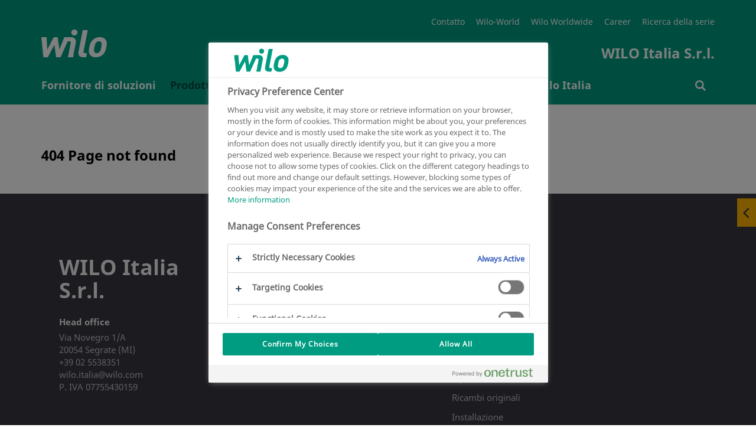

--- FILE ---
content_type: text/html; charset=UTF-8
request_url: https://wilo.com/it/it/Prodotti-e-competenze/it/prodotti-ed-expertise/edifici-commerciali/wilo-emuport-core?t=2
body_size: 62840
content:


<!DOCTYPE html>
<!--[if lt IE 7]> <html class="ie ie6 lte9 lte8 lte7" lang="it"> <![endif]-->
<!--[if IE 7]> <html class="ie ie7 lte9 lte8 lte7" lang="it"> <![endif]-->
<!--[if IE 8]> <html class="ie ie8 lte9 lte8" lang="it"> <![endif]-->
<!--[if IE 9]> <html class="ie ie9 lte9" lang="it"> <![endif]-->
<!--[if gt IE 9]> <html lang="it"> <![endif]-->
<!--[if !IE]><!--> <html lang="it"> <!--<![endif]-->
<head>
<meta charset="utf-8" />
<meta http-equiv="X-UA-Compatible" content="IE=edge" />
<meta name="viewport" content="width=device-width, initial-scale=1.0, maximum-scale=1.0, user-scalable=no" />
<script>(function(w,d,s,l,i){w[l]=w[l]||[];w[l].push({"gtm.start":new Date().getTime(),event:"gtm.js"});var f=d.getElementsByTagName(s)[0],j=d.createElement(s),dl=l!="dataLayer"?"&l="+l:"";j.async=true;j.src="https://www.googletagmanager.com/gtm.js?id="+i+dl;f.parentNode.insertBefore(j,f);})(window,document,"script","dataLayer","GTM-P92ZTQ9");</script>
<link href="/resources/v119/css/style.css" rel="stylesheet">
<link rel="stylesheet" href="/resources/v119/js/vue/blog/index.css" media="all" />
<link rel="stylesheet" href="/resources/v119/js/vue/emergency/index.css" media="all" />
<link rel="shortcut icon" href="/resources/v119/img/favicon/favicon.ico" type="image/x-icon">
<link rel="icon" href="/resources/v119/img/favicon/favicon.ico" type="image/x-icon">
<link rel="apple-touch-icon" sizes="57x57" href="/resources/v119/img/favicon/apple-icon-57x57.png">
<link rel="apple-touch-icon" sizes="60x60" href="/resources/v119/img/favicon/apple-icon-60x60.png">
<link rel="apple-touch-icon" sizes="72x72" href="/resources/v119/img/favicon/apple-icon-72x72.png">
<link rel="apple-touch-icon" sizes="76x76" href="/resources/v119/img/favicon/apple-icon-76x76.png">
<link rel="apple-touch-icon" sizes="114x114" href="/resources/v119/img/favicon/apple-icon-114x114.png">
<link rel="apple-touch-icon" sizes="120x120" href="/resources/v119/img/favicon/apple-icon-120x120.png">
<link rel="apple-touch-icon" sizes="144x144" href="/resources/v119/img/favicon/apple-icon-144x144.png">
<link rel="apple-touch-icon" sizes="152x152" href="/resources/v119/img/favicon/apple-icon-152x152.png">
<link rel="apple-touch-icon" sizes="180x180" href="/resources/v119/img/favicon/apple-icon-180x180.png">
<link rel="icon" type="image/png" sizes="192x192" href="/resources/v119/img/favicon/android-icon-192x192.png">
<link rel="icon" type="image/png" sizes="32x32" href="/resources/v119/img/favicon/favicon-32x32.png">
<link rel="icon" type="image/png" sizes="96x96" href="/resources/v119/img/favicon/favicon-96x96.png">
<link rel="icon" type="image/png" sizes="16x16" href="/resources/v119/img/favicon/favicon-16x16.png">
<link rel="manifest" href="/resources/v119/img/favicon/manifest.json">
<meta name="msapplication-TileColor" content="#ffffff">
<meta name="msapplication-TileImage" content="/resources/v119/img/favicon/ms-icon-144x144.png">
<meta name="theme-color" content="#ffffff">
<meta name="description" content="">
<link rel="alternate" hreflang="it-IT" href="https://wilo.com/it/it/Prodotti-e-competenze" />
<meta name="robots" content="index, follow" />
<meta property="og:title" content="" />
<meta property="og:description" content="" />
<meta name="twitter:card" content="summary" />
<meta name="twitter:description" content="" />
<meta name="twitter:title" content="" />
<meta name="twitter:site" content="@wilo_se" />
<!--[if lt IE 9]>
<script src="/resources/v119/js/vendor/html5shiv.min.js"></script>
<script src="/resources/v119/js/vendor/respond.min.js"></script>
<![endif]-->
<script src="https://cdnjs.cloudflare.com/polyfill/v3/polyfill.min.js?features=Intl.~locale.de,Intl.~locale.en"></script>
<!-- last generated: 2026-01-17 11:05:40 -->
</head><body class="subpage "><noscript><iframe src="https://www.googletagmanager.com/ns.html?id=GTM-P92ZTQ9" height="0" width="0" style="display:none;visibility:hidden"></iframe></noscript><div class="page-wrapper"><div id="offcanvas">
<div id="off-canvas-alert" class="alert alert-off-canvas alert-success alert-dismissible" role="alert">
<div class="container">
<div id="off-canvas-alert-content" class="off-canvas-alert-content"></div>
<span class="wilo-icon icon-close off-canvas__close" aria-hidden="true" id="close-off-canvas"></span>
</div>
</div>
<div class="locationRetargeting" id="location-off-canvas-template" style="display: none">
<div class="locationRetargeting__wrapper">
<p class="locationRetargeting__text"></p>
<a class="locationRetargeting__overview">
<img src="" class="locationRetargeting__flag" />
<p class="locationRetargeting__country"></p>
</a>
<a class="locationRetargeting__link"></a>
</div>
<span class="wilo-icon icon-close locationRetargeting__close" aria-hidden="true" id="close-off-canvas"></span>
</div>
</div>


<nav class="main-navigation navbar" id="navigation">
<div class="main-nav-header container">
<button class="hamburger transition-all hamburger--squeeze right navbar-toggle hidden-lg hidden-md " type="button" aria-label="Menu" aria-controls="mobile-menu">
<span class="hamburger-box">
<span class="hamburger-inner"></span>
</span>
</button>
<div itemscope itemtype="http://schema.org/Organization">
<a itemprop="url" href="/it/it/" class="brand-header">
<img itemprop="logo" src="/resources/v119/img/wilologo.png" class="brand-logo-header" aria-hidden="true"></img>
</a>
</div>
<div class="super-navigation">
<ul>
<li class="super-navigation-item transition-all"><a class=""href="/it/it/Contatto.html" title="Contatto" >Contatto</a></li>
<li class="super-navigation-item transition-all"><a class=""href="/it/it/Wilo-World.html" title="Wilo-World" >Wilo-World</a></li>
<li class="super-navigation-item transition-all"><a class=""href="http://www.wilo.com" target="_blank" title="Wilo Worldwide" >Wilo Worldwide</a></li>
<li class="super-navigation-item transition-all"><a class=""href="https://wilo.com/en/Career/Working-at-Wilo/" target="_blank" title="Career" >Career</a></li>
<li class="super-navigation-item transition-all"><a class=""href="/it/it/Prodotti-e-competenze" title="Ricerca della serie" >Ricerca della serie</a></li>
</ul>
<div class="clearfix"></div>
<span class="navbar-slogan">WILO Italia S.r.l.</span>
<div class="clearfix"></div>
</div>
</div>
<div class="navigation-wrapper" >
<div class="container" id="mobile-menu">
<ul class="nav navbar-nav transition-all" >

<li id="nav_0" class="nav-element ">

<span class="nav-level1-element-text">
<a href="/it/it/Fornitore-di-soluzioni/"
>
<span class="wilo-icon icon-arrow-right"></span>Fornitore di soluzioni
</a>
</span>
</li>

<li id="nav_1" class="nav-element is-active">

<span class="nav-level1-element-text">
<a href="/it/it/Prodotti-e-competenze"
>
<span class="wilo-icon icon-arrow-right"></span>Prodotti e competenze
</a>
</span>
</li>

<li id="nav_2" class="nav-element ">

<span class="nav-level1-element-text">
<a href="/it/it/Solutions-Finder/"
>
<span class="wilo-icon icon-arrow-right"></span>Solutions Finder
</a>
</span>
</li>

<li id="nav_3" class="nav-element ">

<span class="nav-level1-element-text">
<a href="/it/it/Servizio-di-assistenza/"
>
<span class="wilo-icon icon-arrow-right"></span>Servizio di assistenza
</a>
</span>
</li>

<li id="nav_4" class="nav-element ">

<span class="nav-level1-element-text">
<a href="/it/it/Wilo-Italia/"
>
<span class="wilo-icon icon-arrow-right"></span>Wilo Italia
</a>
</span>
</li>
</ul>
<ul id="storage-nav">
<li id="nav-searchbar">
<a href="/it/it/Risultati-della-ricerca.html" >
<span class="wilo-icon icon-search"></span>
<p></p>
</a>
</li>
</ul>
</div>
<div class="container nav__search-wrapper">
<div class="nav__search nav__search--hidden">
<div id="wilo-nav-search"></div>
</div>
</div>
<div class="sub-menu" data-menu="nav_0">
<div class="sub-menu-container container">
<div class="mega-dropdown-menu-arrow"></div>
<div class="dropdown-menu mega-dropdown-menu transition-all row">
<p class="sub-menu-title col-md-3 col-sm-12">
<span class="wilo-icon icon-arrow-left"></span>Fornitore di soluzioni
</p>
<div class="container mobile-container">
<div class="row sub-menu-inner">
<ul>
<li class="col-md-3 col-sm-12">
<ul>
<li class="dropdown-header">
<a href="/it/it/Fornitore-di-soluzioni/Soluzioni-per-segmenti/"
>Soluzioni per segmenti </a>
</li>
<li class="divider"></li>
<li>
<a class="sub-menu-link" href="https://wilo.com/it/it/soluzioni-per-impianti-HVAC-residenziali/" target="_blank"
>Abitazioni mono e bifamiliari </a>
</li>
<li>
<a class="sub-menu-link" href="/it/it/Fornitore-di-soluzioni/Soluzioni-per-segmenti/Edifici-commerciali/"
>Edifici commerciali </a>
</li>
<li>
<a class="sub-menu-link" href="/it/it/Fornitore-di-soluzioni/Soluzioni-per-segmenti/Soluzioni-per-la-gestione-delle-risorse-idriche/"
>Soluzioni per la gestione delle risorse idriche </a>
</li>
<li>
<a class="sub-menu-link" href="/it/it/Fornitore-di-soluzioni/Soluzioni-per-segmenti/Soluzioni-OEM/"
>Soluzioni OEM </a>
</li>
<li>
<a class="sub-menu-link" href="/it/it/Fornitore-di-soluzioni/Soluzioni-per-segmenti/Soluzioni-per-i-Data-Center/"
>Soluzioni per i Data Center </a>
</li>
<li>
<a class="sub-menu-link" href="/it/it/Fornitore-di-soluzioni/Soluzioni-per-segmenti/Soluzioni-per-le-Strutture-Ospedaliere/"
>Soluzioni per le Strutture Ospedaliere </a>
</li>
<li>
<a class="sub-menu-link" href="/it/it/Fornitore-di-soluzioni/Soluzioni-per-segmenti/Soluzioni-per-l%E2%80%99Industria-Alimentare/"
>Soluzioni per l’Industria Alimentare </a>
</li>
<li>
<a class="sub-menu-link" href="/it/it/Fornitore-di-soluzioni/Soluzioni-per-segmenti/Soluzioni-per-Stadi-e-Arene/"
>Soluzioni per Stadi e Arene </a>
</li>
<li>
<a class="sub-menu-link" href="/it/it/Fornitore-di-soluzioni/Soluzioni-per-segmenti/Soluzioni-per-l%E2%80%99Industria/"
>Soluzioni per l’Industria </a>
</li>
<li>
<a class="sub-menu-link" href="/it/it/Fornitore-di-soluzioni/Soluzioni-per-segmenti/Soluzioni-per-gli-Alberghi/"
>Soluzioni per gli Alberghi </a>
</li>
<li>
<a class="sub-menu-link" href="/it/it/Fornitore-di-soluzioni/Soluzioni-per-segmenti/Soluzioni-per-i-Centri-Commerciali/"
>Soluzioni per i Centri Commerciali </a>
</li>
</ul>
</li>
<li class="col-md-3 col-sm-12">
<ul>
<li class="dropdown-header">
<a href="/it/it/Fornitore-di-soluzioni/Soluzioni-per-gruppi-target/"
>Soluzioni per gruppi target </a>
</li>
<li class="divider"></li>
<li>
<a class="sub-menu-link" href="https://wilo.com/it/it/soluzioni-per-impianti-HVAC-residenziali/" target="_blank"
>Soluzioni per impianti HVAC residenziali </a>
</li>
<li>
<a class="sub-menu-link" href="/it/it/Fornitore-di-soluzioni/Soluzioni-per-gruppi-target/Installatori-specializzati/"
>Installatori specializzati </a>
</li>
<li>
<a class="sub-menu-link" href="/it/it/Fornitore-di-soluzioni/Soluzioni-per-gruppi-target/Progettisti/"
>Progettisti </a>
</li>
<li>
<a class="sub-menu-link" href="/it/it/Fornitore-di-soluzioni/Soluzioni-per-gruppi-target/Utenti/"
>Utenti </a>
</li>
<li>
<a class="sub-menu-link" href="/it/it/Fornitore-di-soluzioni/Soluzioni-per-gruppi-target/Costruttori-di-impianti/"
>Costruttori di impianti </a>
</li>
</ul>
</li>
<li class="col-md-3 col-sm-12">
<ul>
<li class="dropdown-header">
<a href="/it/it/Fornitore-di-soluzioni/Referenze-globali/"
>Referenze globali </a>
</li>
<li class="divider"></li>
<li>
<a class="sub-menu-link" href="/it/it/Fornitore-di-soluzioni/Referenze-globali/Ecolution-Award-Winner/"
>Ecolution Award Winner </a>
</li>
<li>
<a class="sub-menu-link" href="/it/it/Fornitore-di-soluzioni/Referenze-globali/Referenze-per-Building-Services/"
>Referenze per Building Services </a>
</li>
<li>
<a class="sub-menu-link" href="/it/it/Fornitore-di-soluzioni/Referenze-globali/Referenze-per-Water-Management/"
>Referenze per Water Management </a>
</li>
<li>
<a class="sub-menu-link" href="/it/it/Fornitore-di-soluzioni/Referenze-globali/Referenze-per-Industry/"
>Referenze per Industry </a>
</li>
</ul>
</li>
<li class="col-md-3 col-sm-12">
<ul>
<li class="dropdown-header">
<a href="/it/it/Prodotti-e-competenze/Ricerca-della-serie/"
>Ricerca della serie </a>
</li>
<li class="divider"></li>
</ul>
</li>
</ul>
</div>
</div>
</div>
</div>
</div>
<div class="sub-menu" data-menu="nav_1">
<div class="sub-menu-container container">
<div class="mega-dropdown-menu-arrow"></div>
<div class="dropdown-menu mega-dropdown-menu transition-all row">
<p class="sub-menu-title col-md-3 col-sm-12">
<span class="wilo-icon icon-arrow-left"></span>Prodotti e competenze
</p>
<div class="container mobile-container">
<div class="row sub-menu-inner">
<ul data-dynamic-navigation-endpoint="https://products.wilo.com/live/server/classes/wilo_cmi/export.php?act=navigation&lcc=it&lcd=it"></ul>
</div>
</div>
</div>
</div>
</div>
<div class="sub-menu" data-menu="nav_2">
<div class="sub-menu-container container">
<div class="mega-dropdown-menu-arrow"></div>
<div class="dropdown-menu mega-dropdown-menu transition-all row">
<p class="sub-menu-title col-md-3 col-sm-12">
<span class="wilo-icon icon-arrow-left"></span>Solutions Finder
</p>
<div class="container mobile-container">
<div class="row sub-menu-inner">
<ul>
<li class="col-md-3 col-sm-12">
<ul>
<li class="dropdown-header">
<a href="/it/it/Solutions-Finder/Scelta-e-dimensionamento/"
>Scelta e dimensionamento </a>
</li>
<li class="divider"></li>
<li>
<a class="sub-menu-link" href="/it/it/Solutions-Finder/Scelta-e-dimensionamento/Wilo-Select/"
>Wilo-Select </a>
</li>
<li>
<a class="sub-menu-link" href="/it/it/Solutions-Finder/Scelta-e-dimensionamento/Guida-comparativa-riscaldamento"
>Guida comparativa riscaldamento </a>
</li>
<li>
<a class="sub-menu-link" href="/it/it/Solutions-Finder/Scelta-e-dimensionamento/Verifica-dei-costi-sul-ciclo-di-vita-(LCC)/"
>Verifica dei costi sul ciclo di vita (LCC) </a>
</li>
</ul>
</li>
<li class="col-md-3 col-sm-12">
<ul>
<li class="dropdown-header">
<a href="/it/it/Solutions-Finder/Connettivit%C3%A0/"
>Connettività </a>
</li>
<li class="divider"></li>
<li>
<a class="sub-menu-link" href="/it/it/Solutions-Finder/Connettivit%C3%A0/Sistema-di-automazione-degli-edifici/"
>Sistema di automazione degli edifici </a>
</li>
<li>
<a class="sub-menu-link" href="/it/it/Solutions-Finder/Connettivit%C3%A0/Nexos-intelligence/"
>Nexos intelligence </a>
</li>
<li>
<a class="sub-menu-link" href="/it/it/Solutions-Finder/Connettivit%C3%A0/Analog-digital-and-bus-interfaces/"
>Analog, digital and bus interfaces </a>
</li>
<li>
<a class="sub-menu-link" href="/it/it/Solutions-Finder/Connettivit%C3%A0/Accesso-locale/"
>Accesso locale </a>
</li>
</ul>
</li>
<li class="col-md-3 col-sm-12">
<ul>
<li class="dropdown-header">
<a href="/it/it/Solutions-Finder/Tools/"
>Tools </a>
</li>
<li class="divider"></li>
<li>
<a class="sub-menu-link" href="/it/it/Solutions-Finder/Tools/BIM-CAD-catalogo/"
>BIM &amp; CAD catalogo </a>
</li>
<li>
<a class="sub-menu-link" href="/it/it/Solutions-Finder/Tools/Assistente-segnalazione-guasto/"
>Assistente segnalazione guasto </a>
</li>
<li>
<a class="sub-menu-link" href="/it/it/Solutions-Finder/Tools/Dimensionamento-della-pompa"
>Dimensionamento della pompa </a>
</li>
<li>
<a class="sub-menu-link" href="/it/it/Solutions-Finder/Tools/Assistente-funzione-Sync/"
>Assistente funzione Sync </a>
</li>
<li>
<a class="sub-menu-link" href="/it/it/Solutions-Finder/Tools/Convertitore-di-unit%C3%A0/"
>Convertitore di unità </a>
</li>
<li>
<a class="sub-menu-link" href="/it/it/Solutions-Finder/Tools/Calcolatore-di-risparmio/"
>Calcolatore di risparmio </a>
</li>
<li>
<a class="sub-menu-link" href="/it/it/Solutions-Finder/Tools/App-Consulente-Wilo/"
>App Consulente Wilo </a>
</li>
</ul>
</li>
<li class="col-md-3 col-sm-12">
<ul>
<li class="dropdown-header">
<a href="/it/it/Solutions-Finder/Iniziative/"
>Iniziative </a>
</li>
<li class="divider"></li>
<li>
<a class="sub-menu-link" href="/it/it/Solutions-Finder/Iniziative/Wilo-Energy-Solutions/"
>Wilo-Energy Solutions </a>
</li>
<li>
<a class="sub-menu-link" href="/it/it/Solutions-Finder/Iniziative/Wilo-Financial-Services/"
>Wilo-Financial Services </a>
</li>
<li>
<a class="sub-menu-link" href="/it/it/Solutions-Finder/Iniziative/Wilo-Try-Buy/"
>Wilo Try &amp; Buy </a>
</li>
</ul>
</li>
</ul>
</div>
</div>
</div>
</div>
</div>
<div class="sub-menu" data-menu="nav_3">
<div class="sub-menu-container container">
<div class="mega-dropdown-menu-arrow"></div>
<div class="dropdown-menu mega-dropdown-menu transition-all row">
<p class="sub-menu-title col-md-3 col-sm-12">
<span class="wilo-icon icon-arrow-left"></span>Servizio di assistenza
</p>
<div class="container mobile-container">
<div class="row sub-menu-inner">
<ul>
<li class="col-md-3 col-sm-12">
<ul>
<li class="dropdown-header">
<a href="/it/it/Servizio-di-assistenza/Estensione-di-garanzia/"
>Estensione di garanzia </a>
</li>
<li class="divider"></li>
</ul>
</li>
<li class="col-md-3 col-sm-12">
<ul>
<li class="dropdown-header">
<a href="/it/it/Servizio-di-assistenza/Consulenza-tecnica/"
>Consulenza tecnica </a>
</li>
<li class="divider"></li>
</ul>
</li>
<li class="col-md-3 col-sm-12">
<ul>
<li class="dropdown-header">
<a href="/it/it/Servizio-di-assistenza/Messa-in-servizio/"
>Messa in servizio </a>
</li>
<li class="divider"></li>
</ul>
</li>
<li class="col-md-3 col-sm-12">
<ul>
<li class="dropdown-header">
<a href="/it/it/Servizio-di-assistenza/Manutenzione/"
>Manutenzione </a>
</li>
<li class="divider"></li>
</ul>
</li>
<li class="col-md-3 col-sm-12">
<ul>
<li class="dropdown-header">
<a href="/it/it/Servizio-di-assistenza/Soluzioni-Energetiche/"
>Soluzioni Energetiche </a>
</li>
<li class="divider"></li>
</ul>
</li>
<li class="col-md-3 col-sm-12">
<ul>
<li class="dropdown-header">
<a href="/it/it/Servizio-di-assistenza/Riparazione/"
>Riparazione </a>
</li>
<li class="divider"></li>
</ul>
</li>
<li class="col-md-3 col-sm-12">
<ul>
<li class="dropdown-header">
<a href="/it/it/Servizio-di-assistenza/Ricambi-originali/"
>Ricambi originali </a>
</li>
<li class="divider"></li>
</ul>
</li>
<li class="col-md-3 col-sm-12">
<ul>
<li class="dropdown-header">
<a href="/it/it/Servizio-di-assistenza/Installazione/"
>Installazione </a>
</li>
<li class="divider"></li>
</ul>
</li>
<li class="col-md-3 col-sm-12">
<ul>
<li class="dropdown-header">
<a href="/it/it/Servizio-di-assistenza/Ottimizzazione-del-sistema/"
>Ottimizzazione del sistema </a>
</li>
<li class="divider"></li>
</ul>
</li>
</ul>
</div>
</div>
</div>
</div>
</div>
<div class="sub-menu" data-menu="nav_4">
<div class="sub-menu-container container">
<div class="mega-dropdown-menu-arrow"></div>
<div class="dropdown-menu mega-dropdown-menu transition-all row">
<p class="sub-menu-title col-md-3 col-sm-12">
<span class="wilo-icon icon-arrow-left"></span>Wilo Italia
</p>
<div class="container mobile-container">
<div class="row sub-menu-inner">
<ul>
<li class="col-md-3 col-sm-12">
<ul>
<li class="dropdown-header">
<a href="/it/it/Wilo-Italia/Contatto/"
>Contatto </a>
</li>
<li class="divider"></li>
<li>
<a class="sub-menu-link" href="/it/it/Wilo-Italia/Contatto/La-tua-persona-di-contatto-per-la-manutenzione-/-il-tuo-servizio-clienti-per-l%E2%80%99impiantistica/"
>La tua persona di contatto per la manutenzione / il tuo servizio clienti per l’impiantistica </a>
</li>
<li>
<a class="sub-menu-link" href="/it/it/Wilo-Italia/Contatto/Il-tuo-ufficio-vendite/"
>Il tuo ufficio vendite </a>
</li>
</ul>
</li>
<li class="col-md-3 col-sm-12">
<ul>
<li class="dropdown-header">
<a href="/it/it/Wilo-Italia/Area-Agenti/"
>Area Agenti </a>
</li>
<li class="divider"></li>
</ul>
</li>
<li class="col-md-3 col-sm-12">
<ul>
<li class="dropdown-header">
<a href="/it/it/Wilo-Italia/Novit%C3%A0-e-promozioni/"
>Novità e promozioni </a>
</li>
<li class="divider"></li>
<li>
<a class="sub-menu-link" href="/it/it/Wilo-Italia/Novit%C3%A0-e-promozioni/Formazione-Informazione/"
>Formazione &amp; Informazione </a>
</li>
<li>
<a class="sub-menu-link" href="/it/it/Wilo-Italia/Novit%C3%A0-e-promozioni/Ultime-news/"
>Ultime news </a>
</li>
<li>
<a class="sub-menu-link" href="/it/it/Wilo-Italia/Novit%C3%A0-e-promozioni/Blog/"
>Blog </a>
</li>
</ul>
</li>
<li class="col-md-3 col-sm-12">
<ul>
<li class="dropdown-header">
<a href="/it/it/Wilo-Italia/Impegno-e-cooperazione/"
>Impegno e cooperazione </a>
</li>
<li class="divider"></li>
</ul>
</li>
<li class="col-md-3 col-sm-12">
<ul>
<li class="dropdown-header">
<a href="/it/it/Wilo-Italia/Download/"
>Download </a>
</li>
<li class="divider"></li>
</ul>
</li>
<li class="col-md-3 col-sm-12">
<ul>
<li class="dropdown-header">
<a href="/it/it/Wilo-Italia/MOG-231-Codice-Etico-Segnalazioni-ex-D.lgs.-24/2023/"
>MOG 231 | Codice Etico | Segnalazioni ex D.lgs. 24/2023 </a>
</li>
<li class="divider"></li>
</ul>
</li>
</ul>
</div>
</div>
</div>
</div>
</div>
</div>
</nav>
<div class="overlay"></div>
<div class="flyout">
<button>
<span class="wilo-icon icon-arrow-left"></span>
<span class="wilo-icon icon-arrow-right"></span>
</button>
<div>
<a href="/it/it/Risultati-della-ricerca.html" data-flyout="search">
<div>Ricerca</div>
<span class="flyout-icon" aria-hidden="true"></span>
</a>
<a href="/it/it/Wilo-Italia/Contatto/" data-flyout="contact">
<div>Contatto</div>
<span class="flyout-icon" aria-hidden="true"></span>
</a>
<a href="/it/it/Contatto.html" data-flyout="mail">
<div>E-mail</div>
<span class="flyout-icon" aria-hidden="true"></span>
</a>
<a href="/it/it/Prodotti-e-competenze/it/catalog-create" data-flyout="catalog-create">
<div>Creazione del catalogo</div>
<span class="flyout-icon" aria-hidden="true"></span>
</a>
<a href="/it/it/Prodotti-e-competenze/it/favorites" data-flyout="favorites">
<div>I miei preferiti</div>
<span class="flyout-icon" aria-hidden="true"></span>
</a>
<a href="/it/it/Prodotti-e-competenze/it/product-compare" data-flyout="product-compare">
<div>Confronto tra prodotti</div>
<span class="flyout-icon" aria-hidden="true"></span>
</a>
</div>
</div>
<div id="notfall"></div><div class="push-content-wrapper">
<div class="stage-header subpage">
</div>
<div class="stage-content-divider"></div>
<div class="content"><div class="full-page-content" ><!doctype html>
<html data-n-head-ssr lang="it" data-n-head="%7B%22lang%22:%7B%22ssr%22:%22it%22%7D%7D">
  <head >
    <title> | Wilo</title><meta data-n-head="ssr" charset="utf-8"><meta data-n-head="ssr" name="viewport" content="width=device-width, initial-scale=1"><meta data-n-head="ssr" data-hid="description" name="description" content=""><meta data-n-head="ssr" data-hid="keywords" name="keywords" content=""><meta data-n-head="ssr" property="og:url" content="https://wilo.com/it/it/Prodotti-e-competenze/it/prodotti-ed-expertise/edifici-commerciali/wilo-emuport-core"><meta data-n-head="ssr" property="og:type" content="product"><meta data-n-head="ssr" property="og:site_name" content="https://wilo.com"><meta data-n-head="ssr" property="og:title" content=""><meta data-n-head="ssr" property="og:description" content=""><meta data-n-head="ssr" property="og:image" content=""><link data-n-head="ssr" rel="icon" type="image/x-icon" href="/favicon.ico"><link data-n-head="ssr" rel="canonical" href="https://wilo.com/it/it/Prodotti-e-competenze//it/it/Prodotti-e-competenze/it/prodotti-ed-expertise/edifici-commerciali/wilo-emuport-core"><script data-n-head="ssr" type="application/ld+json">{}</script><link rel="preload" href="https://products.wilo.com/_nuxt/90fca62.js" as="script"><link rel="preload" href="https://products.wilo.com/_nuxt/76c0397.js" as="script"><link rel="preload" href="https://products.wilo.com/_nuxt/ff7f751.js" as="script"><link rel="preload" href="https://products.wilo.com/_nuxt/6c8a9ca.js" as="script"><link rel="preload" href="https://products.wilo.com/_nuxt/9b77d6c.js" as="script"><link rel="preload" href="https://products.wilo.com/_nuxt/12070d9.js" as="script"><style data-vue-ssr-id="693b67a6:0 495877ab:0">body{margin:0}#__nuxt{background-color:#fff;color:#505050;font-family:"Noto Sans","Arial",sans-serif;font-size:16px;line-height:1.5}@media print{#__nuxt{line-height:1.3}}#__nuxt :root{--blue:#007bff;--indigo:#6610f2;--purple:#6f42c1;--pink:#e83e8c;--red:#dc3545;--orange:#fd7e14;--yellow:#ffc107;--green:#28a745;--teal:#20c997;--cyan:#17a2b8;--white:#fff;--gray:#6c757d;--gray-dark:#343a40;--primary:#009c82;--secondary:#6c757d;--success:#28a745;--info:#17a2b8;--warning:#ffc107;--danger:#dc3545;--light:#f8f9fa;--dark:#343a40;--breakpoint-xs:0;--breakpoint-sm:576px;--breakpoint-md:768px;--breakpoint-lg:992px;--breakpoint-xl:1200px;--font-family-sans-serif:"Noto Sans","Arial",sans-serif;--font-family-monospace:SFMono-Regular,Menlo,Monaco,Consolas,"Liberation Mono","Courier New",monospace}#__nuxt *,#__nuxt :after,#__nuxt :before{box-sizing:border-box}#__nuxt html{font-family:sans-serif;line-height:1.15;-webkit-text-size-adjust:100%;-webkit-tap-highlight-color:rgba(0,0,0,0)}#__nuxt article,#__nuxt aside,#__nuxt figcaption,#__nuxt figure,#__nuxt footer,#__nuxt header,#__nuxt hgroup,#__nuxt main,#__nuxt nav,#__nuxt section{display:block}#__nuxt body{margin:0;font-family:"Noto Sans","Arial",sans-serif;font-size:1rem;font-weight:400;line-height:1.5;color:#505050;text-align:left;background-color:#fff}#__nuxt [tabindex="-1"]:focus:not(.focus-visible),#__nuxt [tabindex="-1"]:focus:not(:focus-visible){outline:0!important}#__nuxt hr{box-sizing:content-box;height:0;overflow:visible}#__nuxt h1,#__nuxt h2,#__nuxt h3,#__nuxt h4,#__nuxt h5,#__nuxt h6{margin-top:0;margin-bottom:.5rem}#__nuxt p{margin-top:0;margin-bottom:1rem}#__nuxt abbr[data-original-title],#__nuxt abbr[title]{text-decoration:underline;-webkit-text-decoration:underline dotted;text-decoration:underline dotted;cursor:help;border-bottom:0;-webkit-text-decoration-skip-ink:none;text-decoration-skip-ink:none}#__nuxt address{margin-bottom:1rem;font-style:normal;line-height:inherit}#__nuxt dl,#__nuxt ol,#__nuxt ul{margin-top:0;margin-bottom:1rem}#__nuxt ol ol,#__nuxt ol ul,#__nuxt ul ol,#__nuxt ul ul{margin-bottom:0}#__nuxt dt{font-weight:700}#__nuxt dd{margin-bottom:.5rem;margin-left:0}#__nuxt blockquote{margin:0 0 1rem}#__nuxt b,#__nuxt strong{font-weight:bolder}#__nuxt small{font-size:80%}#__nuxt sub,#__nuxt sup{position:relative;font-size:75%;line-height:0;vertical-align:baseline}#__nuxt sub{bottom:-.25em}#__nuxt sup{top:-.5em}#__nuxt a{color:#009c82;text-decoration:none;background-color:transparent}#__nuxt a:hover{color:#005042;text-decoration:underline}#__nuxt a:not([href]):not([class]),#__nuxt a:not([href]):not([class]):hover{color:inherit;text-decoration:none}#__nuxt code,#__nuxt kbd,#__nuxt pre,#__nuxt samp{font-family:SFMono-Regular,Menlo,Monaco,Consolas,"Liberation Mono","Courier New",monospace;font-size:1em}#__nuxt pre{margin-top:0;margin-bottom:1rem;overflow:auto;-ms-overflow-style:scrollbar}#__nuxt figure{margin:0 0 1rem}#__nuxt img{vertical-align:middle;border-style:none}#__nuxt svg{overflow:hidden;vertical-align:middle}#__nuxt table{border-collapse:collapse}#__nuxt caption{padding-top:.75rem;padding-bottom:.75rem;color:#6c757d;text-align:left;caption-side:bottom}#__nuxt th{text-align:inherit;text-align:-webkit-match-parent}#__nuxt label{display:inline-block;margin-bottom:.5rem}#__nuxt button{border-radius:0}#__nuxt button:focus:not(.focus-visible),#__nuxt button:focus:not(:focus-visible){outline:0}#__nuxt button,#__nuxt input,#__nuxt optgroup,#__nuxt select,#__nuxt textarea{margin:0;font-family:inherit;font-size:inherit;line-height:inherit}#__nuxt button,#__nuxt input{overflow:visible}#__nuxt button,#__nuxt select{text-transform:none}#__nuxt [role=button]{cursor:pointer}#__nuxt select{word-wrap:normal}#__nuxt [type=button],#__nuxt [type=reset],#__nuxt [type=submit],#__nuxt button{-webkit-appearance:button}#__nuxt [type=button]:not(:disabled),#__nuxt [type=reset]:not(:disabled),#__nuxt [type=submit]:not(:disabled),#__nuxt button:not(:disabled){cursor:pointer}#__nuxt [type=button]::-moz-focus-inner,#__nuxt [type=reset]::-moz-focus-inner,#__nuxt [type=submit]::-moz-focus-inner,#__nuxt button::-moz-focus-inner{padding:0;border-style:none}#__nuxt input[type=checkbox],#__nuxt input[type=radio]{box-sizing:border-box;padding:0}#__nuxt textarea{overflow:auto;resize:vertical}#__nuxt fieldset{min-width:0;padding:0;margin:0;border:0}#__nuxt legend{display:block;width:100%;max-width:100%;padding:0;margin-bottom:.5rem;font-size:1.5rem;line-height:inherit;color:inherit;white-space:normal}#__nuxt progress{vertical-align:baseline}#__nuxt [type=number]::-webkit-inner-spin-button,#__nuxt [type=number]::-webkit-outer-spin-button{height:auto}#__nuxt [type=search]{outline-offset:-2px;-webkit-appearance:none}#__nuxt [type=search]::-webkit-search-decoration{-webkit-appearance:none}#__nuxt ::-webkit-file-upload-button{font:inherit;-webkit-appearance:button}#__nuxt output{display:inline-block}#__nuxt summary{display:list-item;cursor:pointer}#__nuxt template{display:none}#__nuxt [hidden]{display:none!important}#__nuxt .h1,#__nuxt .h2,#__nuxt .h3,#__nuxt .h4,#__nuxt .h5,#__nuxt .h6,#__nuxt h1,#__nuxt h2,#__nuxt h3,#__nuxt h4,#__nuxt h5,#__nuxt h6{margin-bottom:.5rem;font-weight:500;line-height:1.2}#__nuxt .h1,#__nuxt h1{font-size:2.5rem}#__nuxt .h2,#__nuxt h2{font-size:2rem}#__nuxt .h3,#__nuxt h3{font-size:1.75rem}#__nuxt .h4,#__nuxt h4{font-size:1.5rem}#__nuxt .h5,#__nuxt h5{font-size:1.25rem}#__nuxt .h6,#__nuxt h6{font-size:1rem}#__nuxt .lead{font-size:1.25rem;font-weight:300}#__nuxt .display-1{font-size:6rem;font-weight:300;line-height:1.2}#__nuxt .display-2{font-size:5.5rem;font-weight:300;line-height:1.2}#__nuxt .display-3{font-size:4.5rem;font-weight:300;line-height:1.2}#__nuxt .display-4{font-size:3.5rem;font-weight:300;line-height:1.2}#__nuxt hr{margin-top:1rem;margin-bottom:1rem;border:0;border-top:1px solid rgba(0,0,0,.1)}#__nuxt .small,#__nuxt small{font-size:.875em;font-weight:400}#__nuxt .mark,#__nuxt mark{padding:.2em;background-color:#fcf8e3}#__nuxt .list-inline,#__nuxt .list-unstyled{padding-left:0;list-style:none}#__nuxt .list-inline-item{display:inline-block}#__nuxt .list-inline-item:not(:last-child){margin-right:.5rem}#__nuxt .initialism{font-size:90%;text-transform:uppercase}#__nuxt .blockquote{margin-bottom:1rem;font-size:1.25rem}#__nuxt .blockquote-footer{display:block;font-size:.875em;color:#6c757d}#__nuxt .blockquote-footer:before{content:"— "}#__nuxt .img-fluid,#__nuxt .img-thumbnail{max-width:100%;height:auto}#__nuxt .img-thumbnail{padding:.25rem;background-color:#fff;border:1px solid #dee2e6}#__nuxt .figure{display:inline-block}#__nuxt .figure-img{margin-bottom:.5rem;line-height:1}#__nuxt .figure-caption{font-size:90%;color:#6c757d}#__nuxt .container,#__nuxt .container-fluid,#__nuxt .container-lg,#__nuxt .container-md,#__nuxt .container-sm,#__nuxt .container-xl{width:100%;padding-right:15px;padding-left:15px;margin-right:auto;margin-left:auto}@media(min-width:576px){#__nuxt .container,#__nuxt .container-sm{max-width:540px}}@media(min-width:768px){#__nuxt .container,#__nuxt .container-md,#__nuxt .container-sm{max-width:720px}}@media(min-width:992px){#__nuxt .container,#__nuxt .container-lg,#__nuxt .container-md,#__nuxt .container-sm{max-width:960px}}@media(min-width:1200px){#__nuxt .container,#__nuxt .container-lg,#__nuxt .container-md,#__nuxt .container-sm,#__nuxt .container-xl{max-width:1140px}}#__nuxt .row{display:flex;flex-wrap:wrap;margin-right:-15px;margin-left:-15px}#__nuxt .no-gutters{margin-right:0;margin-left:0}#__nuxt .no-gutters>.col,#__nuxt .no-gutters>[class*=col-]{padding-right:0;padding-left:0}#__nuxt .col,#__nuxt .col-1,#__nuxt .col-2,#__nuxt .col-3,#__nuxt .col-4,#__nuxt .col-5,#__nuxt .col-6,#__nuxt .col-7,#__nuxt .col-8,#__nuxt .col-9,#__nuxt .col-10,#__nuxt .col-11,#__nuxt .col-12,#__nuxt .col-auto,#__nuxt .col-lg,#__nuxt .col-lg-1,#__nuxt .col-lg-2,#__nuxt .col-lg-3,#__nuxt .col-lg-4,#__nuxt .col-lg-5,#__nuxt .col-lg-6,#__nuxt .col-lg-7,#__nuxt .col-lg-8,#__nuxt .col-lg-9,#__nuxt .col-lg-10,#__nuxt .col-lg-11,#__nuxt .col-lg-12,#__nuxt .col-lg-auto,#__nuxt .col-md,#__nuxt .col-md-1,#__nuxt .col-md-2,#__nuxt .col-md-3,#__nuxt .col-md-4,#__nuxt .col-md-5,#__nuxt .col-md-6,#__nuxt .col-md-7,#__nuxt .col-md-8,#__nuxt .col-md-9,#__nuxt .col-md-10,#__nuxt .col-md-11,#__nuxt .col-md-12,#__nuxt .col-md-auto,#__nuxt .col-sm,#__nuxt .col-sm-1,#__nuxt .col-sm-2,#__nuxt .col-sm-3,#__nuxt .col-sm-4,#__nuxt .col-sm-5,#__nuxt .col-sm-6,#__nuxt .col-sm-7,#__nuxt .col-sm-8,#__nuxt .col-sm-9,#__nuxt .col-sm-10,#__nuxt .col-sm-11,#__nuxt .col-sm-12,#__nuxt .col-sm-auto,#__nuxt .col-xl,#__nuxt .col-xl-1,#__nuxt .col-xl-2,#__nuxt .col-xl-3,#__nuxt .col-xl-4,#__nuxt .col-xl-5,#__nuxt .col-xl-6,#__nuxt .col-xl-7,#__nuxt .col-xl-8,#__nuxt .col-xl-9,#__nuxt .col-xl-10,#__nuxt .col-xl-11,#__nuxt .col-xl-12,#__nuxt .col-xl-auto{position:relative;width:100%;padding-right:15px;padding-left:15px}#__nuxt .col{flex-basis:0;flex-grow:1;max-width:100%}#__nuxt .row-cols-1>*{flex:0 0 100%;max-width:100%}#__nuxt .row-cols-2>*{flex:0 0 50%;max-width:50%}#__nuxt .row-cols-3>*{flex:0 0 33.3333333333%;max-width:33.3333333333%}#__nuxt .row-cols-4>*{flex:0 0 25%;max-width:25%}#__nuxt .row-cols-5>*{flex:0 0 20%;max-width:20%}#__nuxt .row-cols-6>*{flex:0 0 16.6666666667%;max-width:16.6666666667%}#__nuxt .col-auto{flex:0 0 auto;width:auto;max-width:100%}#__nuxt .col-1{flex:0 0 8.33333333%;max-width:8.33333333%}#__nuxt .col-2{flex:0 0 16.66666667%;max-width:16.66666667%}#__nuxt .col-3{flex:0 0 25%;max-width:25%}#__nuxt .col-4{flex:0 0 33.33333333%;max-width:33.33333333%}#__nuxt .col-5{flex:0 0 41.66666667%;max-width:41.66666667%}#__nuxt .col-6{flex:0 0 50%;max-width:50%}#__nuxt .col-7{flex:0 0 58.33333333%;max-width:58.33333333%}#__nuxt .col-8{flex:0 0 66.66666667%;max-width:66.66666667%}#__nuxt .col-9{flex:0 0 75%;max-width:75%}#__nuxt .col-10{flex:0 0 83.33333333%;max-width:83.33333333%}#__nuxt .col-11{flex:0 0 91.66666667%;max-width:91.66666667%}#__nuxt .col-12{flex:0 0 100%;max-width:100%}#__nuxt .order-first{order:-1}#__nuxt .order-last{order:13}#__nuxt .order-0{order:0}#__nuxt .order-1{order:1}#__nuxt .order-2{order:2}#__nuxt .order-3{order:3}#__nuxt .order-4{order:4}#__nuxt .order-5{order:5}#__nuxt .order-6{order:6}#__nuxt .order-7{order:7}#__nuxt .order-8{order:8}#__nuxt .order-9{order:9}#__nuxt .order-10{order:10}#__nuxt .order-11{order:11}#__nuxt .order-12{order:12}#__nuxt .offset-1{margin-left:8.33333333%}#__nuxt .offset-2{margin-left:16.66666667%}#__nuxt .offset-3{margin-left:25%}#__nuxt .offset-4{margin-left:33.33333333%}#__nuxt .offset-5{margin-left:41.66666667%}#__nuxt .offset-6{margin-left:50%}#__nuxt .offset-7{margin-left:58.33333333%}#__nuxt .offset-8{margin-left:66.66666667%}#__nuxt .offset-9{margin-left:75%}#__nuxt .offset-10{margin-left:83.33333333%}#__nuxt .offset-11{margin-left:91.66666667%}@media(min-width:576px){#__nuxt .col-sm{flex-basis:0;flex-grow:1;max-width:100%}#__nuxt .row-cols-sm-1>*{flex:0 0 100%;max-width:100%}#__nuxt .row-cols-sm-2>*{flex:0 0 50%;max-width:50%}#__nuxt .row-cols-sm-3>*{flex:0 0 33.3333333333%;max-width:33.3333333333%}#__nuxt .row-cols-sm-4>*{flex:0 0 25%;max-width:25%}#__nuxt .row-cols-sm-5>*{flex:0 0 20%;max-width:20%}#__nuxt .row-cols-sm-6>*{flex:0 0 16.6666666667%;max-width:16.6666666667%}#__nuxt .col-sm-auto{flex:0 0 auto;width:auto;max-width:100%}#__nuxt .col-sm-1{flex:0 0 8.33333333%;max-width:8.33333333%}#__nuxt .col-sm-2{flex:0 0 16.66666667%;max-width:16.66666667%}#__nuxt .col-sm-3{flex:0 0 25%;max-width:25%}#__nuxt .col-sm-4{flex:0 0 33.33333333%;max-width:33.33333333%}#__nuxt .col-sm-5{flex:0 0 41.66666667%;max-width:41.66666667%}#__nuxt .col-sm-6{flex:0 0 50%;max-width:50%}#__nuxt .col-sm-7{flex:0 0 58.33333333%;max-width:58.33333333%}#__nuxt .col-sm-8{flex:0 0 66.66666667%;max-width:66.66666667%}#__nuxt .col-sm-9{flex:0 0 75%;max-width:75%}#__nuxt .col-sm-10{flex:0 0 83.33333333%;max-width:83.33333333%}#__nuxt .col-sm-11{flex:0 0 91.66666667%;max-width:91.66666667%}#__nuxt .col-sm-12{flex:0 0 100%;max-width:100%}#__nuxt .order-sm-first{order:-1}#__nuxt .order-sm-last{order:13}#__nuxt .order-sm-0{order:0}#__nuxt .order-sm-1{order:1}#__nuxt .order-sm-2{order:2}#__nuxt .order-sm-3{order:3}#__nuxt .order-sm-4{order:4}#__nuxt .order-sm-5{order:5}#__nuxt .order-sm-6{order:6}#__nuxt .order-sm-7{order:7}#__nuxt .order-sm-8{order:8}#__nuxt .order-sm-9{order:9}#__nuxt .order-sm-10{order:10}#__nuxt .order-sm-11{order:11}#__nuxt .order-sm-12{order:12}#__nuxt .offset-sm-0{margin-left:0}#__nuxt .offset-sm-1{margin-left:8.33333333%}#__nuxt .offset-sm-2{margin-left:16.66666667%}#__nuxt .offset-sm-3{margin-left:25%}#__nuxt .offset-sm-4{margin-left:33.33333333%}#__nuxt .offset-sm-5{margin-left:41.66666667%}#__nuxt .offset-sm-6{margin-left:50%}#__nuxt .offset-sm-7{margin-left:58.33333333%}#__nuxt .offset-sm-8{margin-left:66.66666667%}#__nuxt .offset-sm-9{margin-left:75%}#__nuxt .offset-sm-10{margin-left:83.33333333%}#__nuxt .offset-sm-11{margin-left:91.66666667%}}@media(min-width:768px){#__nuxt .col-md{flex-basis:0;flex-grow:1;max-width:100%}#__nuxt .row-cols-md-1>*{flex:0 0 100%;max-width:100%}#__nuxt .row-cols-md-2>*{flex:0 0 50%;max-width:50%}#__nuxt .row-cols-md-3>*{flex:0 0 33.3333333333%;max-width:33.3333333333%}#__nuxt .row-cols-md-4>*{flex:0 0 25%;max-width:25%}#__nuxt .row-cols-md-5>*{flex:0 0 20%;max-width:20%}#__nuxt .row-cols-md-6>*{flex:0 0 16.6666666667%;max-width:16.6666666667%}#__nuxt .col-md-auto{flex:0 0 auto;width:auto;max-width:100%}#__nuxt .col-md-1{flex:0 0 8.33333333%;max-width:8.33333333%}#__nuxt .col-md-2{flex:0 0 16.66666667%;max-width:16.66666667%}#__nuxt .col-md-3{flex:0 0 25%;max-width:25%}#__nuxt .col-md-4{flex:0 0 33.33333333%;max-width:33.33333333%}#__nuxt .col-md-5{flex:0 0 41.66666667%;max-width:41.66666667%}#__nuxt .col-md-6{flex:0 0 50%;max-width:50%}#__nuxt .col-md-7{flex:0 0 58.33333333%;max-width:58.33333333%}#__nuxt .col-md-8{flex:0 0 66.66666667%;max-width:66.66666667%}#__nuxt .col-md-9{flex:0 0 75%;max-width:75%}#__nuxt .col-md-10{flex:0 0 83.33333333%;max-width:83.33333333%}#__nuxt .col-md-11{flex:0 0 91.66666667%;max-width:91.66666667%}#__nuxt .col-md-12{flex:0 0 100%;max-width:100%}#__nuxt .order-md-first{order:-1}#__nuxt .order-md-last{order:13}#__nuxt .order-md-0{order:0}#__nuxt .order-md-1{order:1}#__nuxt .order-md-2{order:2}#__nuxt .order-md-3{order:3}#__nuxt .order-md-4{order:4}#__nuxt .order-md-5{order:5}#__nuxt .order-md-6{order:6}#__nuxt .order-md-7{order:7}#__nuxt .order-md-8{order:8}#__nuxt .order-md-9{order:9}#__nuxt .order-md-10{order:10}#__nuxt .order-md-11{order:11}#__nuxt .order-md-12{order:12}#__nuxt .offset-md-0{margin-left:0}#__nuxt .offset-md-1{margin-left:8.33333333%}#__nuxt .offset-md-2{margin-left:16.66666667%}#__nuxt .offset-md-3{margin-left:25%}#__nuxt .offset-md-4{margin-left:33.33333333%}#__nuxt .offset-md-5{margin-left:41.66666667%}#__nuxt .offset-md-6{margin-left:50%}#__nuxt .offset-md-7{margin-left:58.33333333%}#__nuxt .offset-md-8{margin-left:66.66666667%}#__nuxt .offset-md-9{margin-left:75%}#__nuxt .offset-md-10{margin-left:83.33333333%}#__nuxt .offset-md-11{margin-left:91.66666667%}}@media(min-width:992px){#__nuxt .col-lg{flex-basis:0;flex-grow:1;max-width:100%}#__nuxt .row-cols-lg-1>*{flex:0 0 100%;max-width:100%}#__nuxt .row-cols-lg-2>*{flex:0 0 50%;max-width:50%}#__nuxt .row-cols-lg-3>*{flex:0 0 33.3333333333%;max-width:33.3333333333%}#__nuxt .row-cols-lg-4>*{flex:0 0 25%;max-width:25%}#__nuxt .row-cols-lg-5>*{flex:0 0 20%;max-width:20%}#__nuxt .row-cols-lg-6>*{flex:0 0 16.6666666667%;max-width:16.6666666667%}#__nuxt .col-lg-auto{flex:0 0 auto;width:auto;max-width:100%}#__nuxt .col-lg-1{flex:0 0 8.33333333%;max-width:8.33333333%}#__nuxt .col-lg-2{flex:0 0 16.66666667%;max-width:16.66666667%}#__nuxt .col-lg-3{flex:0 0 25%;max-width:25%}#__nuxt .col-lg-4{flex:0 0 33.33333333%;max-width:33.33333333%}#__nuxt .col-lg-5{flex:0 0 41.66666667%;max-width:41.66666667%}#__nuxt .col-lg-6{flex:0 0 50%;max-width:50%}#__nuxt .col-lg-7{flex:0 0 58.33333333%;max-width:58.33333333%}#__nuxt .col-lg-8{flex:0 0 66.66666667%;max-width:66.66666667%}#__nuxt .col-lg-9{flex:0 0 75%;max-width:75%}#__nuxt .col-lg-10{flex:0 0 83.33333333%;max-width:83.33333333%}#__nuxt .col-lg-11{flex:0 0 91.66666667%;max-width:91.66666667%}#__nuxt .col-lg-12{flex:0 0 100%;max-width:100%}#__nuxt .order-lg-first{order:-1}#__nuxt .order-lg-last{order:13}#__nuxt .order-lg-0{order:0}#__nuxt .order-lg-1{order:1}#__nuxt .order-lg-2{order:2}#__nuxt .order-lg-3{order:3}#__nuxt .order-lg-4{order:4}#__nuxt .order-lg-5{order:5}#__nuxt .order-lg-6{order:6}#__nuxt .order-lg-7{order:7}#__nuxt .order-lg-8{order:8}#__nuxt .order-lg-9{order:9}#__nuxt .order-lg-10{order:10}#__nuxt .order-lg-11{order:11}#__nuxt .order-lg-12{order:12}#__nuxt .offset-lg-0{margin-left:0}#__nuxt .offset-lg-1{margin-left:8.33333333%}#__nuxt .offset-lg-2{margin-left:16.66666667%}#__nuxt .offset-lg-3{margin-left:25%}#__nuxt .offset-lg-4{margin-left:33.33333333%}#__nuxt .offset-lg-5{margin-left:41.66666667%}#__nuxt .offset-lg-6{margin-left:50%}#__nuxt .offset-lg-7{margin-left:58.33333333%}#__nuxt .offset-lg-8{margin-left:66.66666667%}#__nuxt .offset-lg-9{margin-left:75%}#__nuxt .offset-lg-10{margin-left:83.33333333%}#__nuxt .offset-lg-11{margin-left:91.66666667%}}@media(min-width:1200px){#__nuxt .col-xl{flex-basis:0;flex-grow:1;max-width:100%}#__nuxt .row-cols-xl-1>*{flex:0 0 100%;max-width:100%}#__nuxt .row-cols-xl-2>*{flex:0 0 50%;max-width:50%}#__nuxt .row-cols-xl-3>*{flex:0 0 33.3333333333%;max-width:33.3333333333%}#__nuxt .row-cols-xl-4>*{flex:0 0 25%;max-width:25%}#__nuxt .row-cols-xl-5>*{flex:0 0 20%;max-width:20%}#__nuxt .row-cols-xl-6>*{flex:0 0 16.6666666667%;max-width:16.6666666667%}#__nuxt .col-xl-auto{flex:0 0 auto;width:auto;max-width:100%}#__nuxt .col-xl-1{flex:0 0 8.33333333%;max-width:8.33333333%}#__nuxt .col-xl-2{flex:0 0 16.66666667%;max-width:16.66666667%}#__nuxt .col-xl-3{flex:0 0 25%;max-width:25%}#__nuxt .col-xl-4{flex:0 0 33.33333333%;max-width:33.33333333%}#__nuxt .col-xl-5{flex:0 0 41.66666667%;max-width:41.66666667%}#__nuxt .col-xl-6{flex:0 0 50%;max-width:50%}#__nuxt .col-xl-7{flex:0 0 58.33333333%;max-width:58.33333333%}#__nuxt .col-xl-8{flex:0 0 66.66666667%;max-width:66.66666667%}#__nuxt .col-xl-9{flex:0 0 75%;max-width:75%}#__nuxt .col-xl-10{flex:0 0 83.33333333%;max-width:83.33333333%}#__nuxt .col-xl-11{flex:0 0 91.66666667%;max-width:91.66666667%}#__nuxt .col-xl-12{flex:0 0 100%;max-width:100%}#__nuxt .order-xl-first{order:-1}#__nuxt .order-xl-last{order:13}#__nuxt .order-xl-0{order:0}#__nuxt .order-xl-1{order:1}#__nuxt .order-xl-2{order:2}#__nuxt .order-xl-3{order:3}#__nuxt .order-xl-4{order:4}#__nuxt .order-xl-5{order:5}#__nuxt .order-xl-6{order:6}#__nuxt .order-xl-7{order:7}#__nuxt .order-xl-8{order:8}#__nuxt .order-xl-9{order:9}#__nuxt .order-xl-10{order:10}#__nuxt .order-xl-11{order:11}#__nuxt .order-xl-12{order:12}#__nuxt .offset-xl-0{margin-left:0}#__nuxt .offset-xl-1{margin-left:8.33333333%}#__nuxt .offset-xl-2{margin-left:16.66666667%}#__nuxt .offset-xl-3{margin-left:25%}#__nuxt .offset-xl-4{margin-left:33.33333333%}#__nuxt .offset-xl-5{margin-left:41.66666667%}#__nuxt .offset-xl-6{margin-left:50%}#__nuxt .offset-xl-7{margin-left:58.33333333%}#__nuxt .offset-xl-8{margin-left:66.66666667%}#__nuxt .offset-xl-9{margin-left:75%}#__nuxt .offset-xl-10{margin-left:83.33333333%}#__nuxt .offset-xl-11{margin-left:91.66666667%}}#__nuxt .form-control{display:block;width:100%;height:calc(1.5em + .75rem + 2px);padding:.375rem .75rem;font-size:1rem;font-weight:400;line-height:1.5;color:#495057;background-color:#fff;background-clip:padding-box;border:1px solid #ced4da;border-radius:0;transition:border-color .15s ease-in-out,box-shadow .15s ease-in-out}@media(prefers-reduced-motion:reduce){#__nuxt .form-control{transition:none}}#__nuxt .form-control::-ms-expand{background-color:transparent;border:0}#__nuxt .form-control:focus{color:#000!important;background-color:#fff;border-color:#000!important;outline:0;box-shadow:none!important}#__nuxt .form-control::-moz-placeholder{color:#6c757d;opacity:1}#__nuxt .form-control::placeholder{color:#6c757d;opacity:1}#__nuxt .form-control:disabled,#__nuxt .form-control[readonly]{background-color:#e9ecef;opacity:1}#__nuxt input[type=date].form-control,#__nuxt input[type=datetime-local].form-control,#__nuxt input[type=month].form-control,#__nuxt input[type=time].form-control{-webkit-appearance:none;-moz-appearance:none;appearance:none}#__nuxt select.form-control:-moz-focusring{color:transparent;text-shadow:0 0 0 #495057}#__nuxt select.form-control:focus::-ms-value{color:#495057;background-color:#fff}#__nuxt .form-control-file,#__nuxt .form-control-range{display:block;width:100%}#__nuxt .col-form-label{padding-top:calc(.375rem + 1px);padding-bottom:calc(.375rem + 1px);margin-bottom:0;font-size:inherit;line-height:1.5}#__nuxt .col-form-label-lg{padding-top:calc(.5rem + 1px);padding-bottom:calc(.5rem + 1px);font-size:1.25rem;line-height:1.5}#__nuxt .col-form-label-sm{padding-top:calc(.25rem + 1px);padding-bottom:calc(.25rem + 1px);font-size:.875rem;line-height:1.5}#__nuxt .form-control-plaintext{display:block;width:100%;padding:.375rem 0;margin-bottom:0;font-size:1rem;line-height:1.5;color:#505050;background-color:transparent;border:solid transparent;border-width:1px 0}#__nuxt .form-control-plaintext.form-control-lg,#__nuxt .form-control-plaintext.form-control-sm{padding-right:0;padding-left:0}#__nuxt .form-control-sm{height:calc(1.5em + .5rem + 2px);padding:.25rem .5rem;font-size:.875rem;line-height:1.5}#__nuxt .form-control-lg{height:calc(1.5em + 1rem + 2px);padding:.5rem 1rem;font-size:1.25rem;line-height:1.5}#__nuxt select.form-control[multiple],#__nuxt select.form-control[size],#__nuxt textarea.form-control{height:auto}#__nuxt .form-group{margin-bottom:1rem}#__nuxt .form-text{display:block;margin-top:.25rem}#__nuxt .form-row{display:flex;flex-wrap:wrap;margin-right:-5px;margin-left:-5px}#__nuxt .form-row>.col,#__nuxt .form-row>[class*=col-]{padding-right:5px;padding-left:5px}#__nuxt .form-check{position:relative;display:block;padding-left:1.25rem}#__nuxt .form-check-input{position:absolute;margin-top:.3rem;margin-left:-1.25rem}#__nuxt .form-check-input:disabled~.form-check-label,#__nuxt .form-check-input[disabled]~.form-check-label{color:#6c757d}#__nuxt .form-check-label{margin-bottom:0}#__nuxt .form-check-inline{display:inline-flex;align-items:center;padding-left:0;margin-right:.75rem}#__nuxt .form-check-inline .form-check-input{position:static;margin-top:0;margin-right:.3125rem;margin-left:0}#__nuxt .valid-feedback{display:none;width:100%;margin-top:.25rem;font-size:.875em;color:#28a745}#__nuxt .valid-tooltip{position:absolute;top:100%;left:0;z-index:5;display:none;max-width:100%;padding:.25rem .5rem;margin-top:.1rem;font-size:.875rem;line-height:1.5;color:#fff;background-color:#28a745}.form-row>.col>#__nuxt .valid-tooltip,.form-row>[class*=col-]>#__nuxt .valid-tooltip{left:5px}#__nuxt.is-valid~.valid-feedback,#__nuxt.is-valid~.valid-tooltip,.was-validated #__nuxt:valid~.valid-feedback,.was-validated #__nuxt:valid~.valid-tooltip{display:block}#__nuxt .form-control.is-valid,.was-validated #__nuxt .form-control:valid{border-color:#28a745;padding-right:calc(1.5em + .75rem)!important;background-image:url("data:image/svg+xml;charset=utf-8,%3Csvg xmlns='http://www.w3.org/2000/svg' width='8' height='8'%3E%3Cpath fill='%2328a745' d='M2.3 6.73L.6 4.53c-.4-1.04.46-1.4 1.1-.8l1.1 1.4 3.4-3.8c.6-.63 1.6-.27 1.2.7l-4 4.6c-.43.5-.8.4-1.1.1z'/%3E%3C/svg%3E");background-repeat:no-repeat;background-position:right calc(.375em + .1875rem) center;background-size:calc(.75em + .375rem) calc(.75em + .375rem)}#__nuxt .form-control.is-valid:focus,.was-validated #__nuxt .form-control:valid:focus{border-color:#28a745;box-shadow:0 0 0 .2rem rgba(40,167,69,.25)}#__nuxt select.form-control.is-valid,.was-validated #__nuxt select.form-control:valid{padding-right:3rem!important;background-position:right 1.5rem center}#__nuxt textarea.form-control.is-valid,.was-validated #__nuxt textarea.form-control:valid{padding-right:calc(1.5em + .75rem);background-position:top calc(.375em + .1875rem) right calc(.375em + .1875rem)}#__nuxt .custom-select.is-valid,.was-validated #__nuxt .custom-select:valid{border-color:#28a745;padding-right:calc(.75em + 2.3125rem)!important;background:url("data:image/svg+xml;charset=utf-8,%3Csvg xmlns='http://www.w3.org/2000/svg' width='4' height='5'%3E%3Cpath fill='%23343a40' d='M2 0L0 2h4zm0 5L0 3h4z'/%3E%3C/svg%3E") right .75rem center/8px 10px no-repeat,#fff url("data:image/svg+xml;charset=utf-8,%3Csvg xmlns='http://www.w3.org/2000/svg' width='8' height='8'%3E%3Cpath fill='%2328a745' d='M2.3 6.73L.6 4.53c-.4-1.04.46-1.4 1.1-.8l1.1 1.4 3.4-3.8c.6-.63 1.6-.27 1.2.7l-4 4.6c-.43.5-.8.4-1.1.1z'/%3E%3C/svg%3E") center right 1.75rem/calc(.75em + .375rem) calc(.75em + .375rem) no-repeat}#__nuxt .custom-select.is-valid:focus,.was-validated #__nuxt .custom-select:valid:focus{border-color:#28a745;box-shadow:0 0 0 .2rem rgba(40,167,69,.25)}#__nuxt .form-check-input.is-valid~.form-check-label,.was-validated #__nuxt .form-check-input:valid~.form-check-label{color:#28a745}#__nuxt .form-check-input.is-valid~.valid-feedback,#__nuxt .form-check-input.is-valid~.valid-tooltip,.was-validated #__nuxt .form-check-input:valid~.valid-feedback,.was-validated #__nuxt .form-check-input:valid~.valid-tooltip{display:block}#__nuxt .custom-control-input.is-valid~.custom-control-label,.was-validated #__nuxt .custom-control-input:valid~.custom-control-label{color:#28a745}#__nuxt .custom-control-input.is-valid~.custom-control-label:before,.was-validated #__nuxt .custom-control-input:valid~.custom-control-label:before{border-color:#28a745}#__nuxt .custom-control-input.is-valid:checked~.custom-control-label:before,.was-validated #__nuxt .custom-control-input:valid:checked~.custom-control-label:before{border-color:#34ce57;background-color:#34ce57}#__nuxt .custom-control-input.is-valid:focus~.custom-control-label:before,.was-validated #__nuxt .custom-control-input:valid:focus~.custom-control-label:before{box-shadow:0 0 0 .2rem rgba(40,167,69,.25)}#__nuxt .custom-control-input.is-valid:focus:not(:checked)~.custom-control-label:before,#__nuxt .custom-file-input.is-valid~.custom-file-label,.was-validated #__nuxt .custom-control-input:valid:focus:not(:checked)~.custom-control-label:before,.was-validated #__nuxt .custom-file-input:valid~.custom-file-label{border-color:#28a745}#__nuxt .custom-file-input.is-valid:focus~.custom-file-label,.was-validated #__nuxt .custom-file-input:valid:focus~.custom-file-label{border-color:#28a745;box-shadow:0 0 0 .2rem rgba(40,167,69,.25)}#__nuxt .invalid-feedback{display:none;width:100%;margin-top:.25rem;font-size:.875em;color:#dc3545}#__nuxt .invalid-tooltip{position:absolute;top:100%;left:0;z-index:5;display:none;max-width:100%;padding:.25rem .5rem;margin-top:.1rem;font-size:.875rem;line-height:1.5;color:#fff;background-color:#dc3545}.form-row>.col>#__nuxt .invalid-tooltip,.form-row>[class*=col-]>#__nuxt .invalid-tooltip{left:5px}#__nuxt.is-invalid~.invalid-feedback,#__nuxt.is-invalid~.invalid-tooltip,.was-validated #__nuxt:invalid~.invalid-feedback,.was-validated #__nuxt:invalid~.invalid-tooltip{display:block}#__nuxt .form-control.is-invalid,.was-validated #__nuxt .form-control:invalid{border-color:#dc3545;padding-right:calc(1.5em + .75rem)!important;background-image:url("data:image/svg+xml;charset=utf-8,%3Csvg xmlns='http://www.w3.org/2000/svg' width='12' height='12' fill='none' stroke='%23dc3545'%3E%3Ccircle cx='6' cy='6' r='4.5'/%3E%3Cpath stroke-linejoin='round' d='M5.8 3.6h.4L6 6.5z'/%3E%3Ccircle cx='6' cy='8.2' r='.6' fill='%23dc3545' stroke='none'/%3E%3C/svg%3E");background-repeat:no-repeat;background-position:right calc(.375em + .1875rem) center;background-size:calc(.75em + .375rem) calc(.75em + .375rem)}#__nuxt .form-control.is-invalid:focus,.was-validated #__nuxt .form-control:invalid:focus{border-color:#dc3545;box-shadow:0 0 0 .2rem rgba(220,53,69,.25)}#__nuxt select.form-control.is-invalid,.was-validated #__nuxt select.form-control:invalid{padding-right:3rem!important;background-position:right 1.5rem center}#__nuxt textarea.form-control.is-invalid,.was-validated #__nuxt textarea.form-control:invalid{padding-right:calc(1.5em + .75rem);background-position:top calc(.375em + .1875rem) right calc(.375em + .1875rem)}#__nuxt .custom-select.is-invalid,.was-validated #__nuxt .custom-select:invalid{border-color:#dc3545;padding-right:calc(.75em + 2.3125rem)!important;background:url("data:image/svg+xml;charset=utf-8,%3Csvg xmlns='http://www.w3.org/2000/svg' width='4' height='5'%3E%3Cpath fill='%23343a40' d='M2 0L0 2h4zm0 5L0 3h4z'/%3E%3C/svg%3E") right .75rem center/8px 10px no-repeat,#fff url("data:image/svg+xml;charset=utf-8,%3Csvg xmlns='http://www.w3.org/2000/svg' width='12' height='12' fill='none' stroke='%23dc3545'%3E%3Ccircle cx='6' cy='6' r='4.5'/%3E%3Cpath stroke-linejoin='round' d='M5.8 3.6h.4L6 6.5z'/%3E%3Ccircle cx='6' cy='8.2' r='.6' fill='%23dc3545' stroke='none'/%3E%3C/svg%3E") center right 1.75rem/calc(.75em + .375rem) calc(.75em + .375rem) no-repeat}#__nuxt .custom-select.is-invalid:focus,.was-validated #__nuxt .custom-select:invalid:focus{border-color:#dc3545;box-shadow:0 0 0 .2rem rgba(220,53,69,.25)}#__nuxt .form-check-input.is-invalid~.form-check-label,.was-validated #__nuxt .form-check-input:invalid~.form-check-label{color:#dc3545}#__nuxt .form-check-input.is-invalid~.invalid-feedback,#__nuxt .form-check-input.is-invalid~.invalid-tooltip,.was-validated #__nuxt .form-check-input:invalid~.invalid-feedback,.was-validated #__nuxt .form-check-input:invalid~.invalid-tooltip{display:block}#__nuxt .custom-control-input.is-invalid~.custom-control-label,.was-validated #__nuxt .custom-control-input:invalid~.custom-control-label{color:#dc3545}#__nuxt .custom-control-input.is-invalid~.custom-control-label:before,.was-validated #__nuxt .custom-control-input:invalid~.custom-control-label:before{border-color:#dc3545}#__nuxt .custom-control-input.is-invalid:checked~.custom-control-label:before,.was-validated #__nuxt .custom-control-input:invalid:checked~.custom-control-label:before{border-color:#e4606d;background-color:#e4606d}#__nuxt .custom-control-input.is-invalid:focus~.custom-control-label:before,.was-validated #__nuxt .custom-control-input:invalid:focus~.custom-control-label:before{box-shadow:0 0 0 .2rem rgba(220,53,69,.25)}#__nuxt .custom-control-input.is-invalid:focus:not(:checked)~.custom-control-label:before,#__nuxt .custom-file-input.is-invalid~.custom-file-label,.was-validated #__nuxt .custom-control-input:invalid:focus:not(:checked)~.custom-control-label:before,.was-validated #__nuxt .custom-file-input:invalid~.custom-file-label{border-color:#dc3545}#__nuxt .custom-file-input.is-invalid:focus~.custom-file-label,.was-validated #__nuxt .custom-file-input:invalid:focus~.custom-file-label{border-color:#dc3545;box-shadow:0 0 0 .2rem rgba(220,53,69,.25)}#__nuxt .form-inline{display:flex;flex-flow:row wrap;align-items:center}#__nuxt .form-inline .form-check{width:100%}@media(min-width:576px){#__nuxt .form-inline label{display:flex;align-items:center;justify-content:center;margin-bottom:0}#__nuxt .form-inline .form-group{display:flex;flex:0 0 auto;flex-flow:row wrap;align-items:center;margin-bottom:0}#__nuxt .form-inline .form-control{display:inline-block;width:auto;vertical-align:middle}#__nuxt .form-inline .form-control-plaintext{display:inline-block}#__nuxt .form-inline .custom-select,#__nuxt .form-inline .input-group{width:auto}#__nuxt .form-inline .form-check{display:flex;align-items:center;justify-content:center;width:auto;padding-left:0}#__nuxt .form-inline .form-check-input{position:relative;flex-shrink:0;margin-top:0;margin-right:.25rem;margin-left:0}#__nuxt .form-inline .custom-control{align-items:center;justify-content:center}#__nuxt .form-inline .custom-control-label{margin-bottom:0}}#__nuxt .btn{display:inline-block;font-weight:400;color:#505050;text-align:center;vertical-align:middle;-webkit-user-select:none;-moz-user-select:none;user-select:none;background-color:transparent;border:1px solid transparent;padding:.375rem .75rem;font-size:1rem;line-height:1.5;border-radius:0;transition:color .15s ease-in-out,background-color .15s ease-in-out,border-color .15s ease-in-out,box-shadow .15s ease-in-out}@media(prefers-reduced-motion:reduce){#__nuxt .btn{transition:none}}#__nuxt .btn:hover{color:#505050;text-decoration:none}#__nuxt .btn.focus,#__nuxt .btn:focus{outline:0;box-shadow:0 0 0 .2rem rgba(0,156,130,.25)}#__nuxt .btn.disabled,#__nuxt .btn:disabled{opacity:.65}#__nuxt .btn:not(:disabled):not(.disabled){cursor:pointer}#__nuxt a.btn.disabled,#__nuxt fieldset:disabled a.btn{pointer-events:none}#__nuxt .btn-primary{color:#fff;background-color:#009c82;border-color:#009c82}#__nuxt .btn-primary.focus,#__nuxt .btn-primary:focus,#__nuxt .btn-primary:hover{color:#fff;background-color:#007662;border-color:#006958}#__nuxt .btn-primary.focus,#__nuxt .btn-primary:focus{box-shadow:0 0 0 .2rem rgba(38,171,149,.5)}#__nuxt .btn-primary.disabled,#__nuxt .btn-primary:disabled{color:#fff;background-color:#009c82;border-color:#009c82}#__nuxt .btn-primary:not(:disabled):not(.disabled).active,#__nuxt .btn-primary:not(:disabled):not(.disabled):active,.show>#__nuxt .btn-primary.dropdown-toggle{color:#fff;background-color:#006958;border-color:#005c4d}#__nuxt .btn-primary:not(:disabled):not(.disabled).active:focus,#__nuxt .btn-primary:not(:disabled):not(.disabled):active:focus,.show>#__nuxt .btn-primary.dropdown-toggle:focus{box-shadow:0 0 0 .2rem rgba(38,171,149,.5)}#__nuxt .btn-secondary{color:#fff;background-color:#6c757d;border-color:#6c757d}#__nuxt .btn-secondary:hover{color:#fff;background-color:#5a6268;border-color:#545b62}#__nuxt .btn-secondary.focus,#__nuxt .btn-secondary:focus{color:#fff;background-color:#5a6268;border-color:#545b62;box-shadow:0 0 0 .2rem rgba(130,138,145,.5)}#__nuxt .btn-secondary.disabled,#__nuxt .btn-secondary:disabled{color:#fff;background-color:#6c757d;border-color:#6c757d}#__nuxt .btn-secondary:not(:disabled):not(.disabled).active,#__nuxt .btn-secondary:not(:disabled):not(.disabled):active,.show>#__nuxt .btn-secondary.dropdown-toggle{color:#fff;background-color:#545b62;border-color:#4e555b}#__nuxt .btn-secondary:not(:disabled):not(.disabled).active:focus,#__nuxt .btn-secondary:not(:disabled):not(.disabled):active:focus,.show>#__nuxt .btn-secondary.dropdown-toggle:focus{box-shadow:0 0 0 .2rem rgba(130,138,145,.5)}#__nuxt .btn-success{color:#fff;background-color:#28a745;border-color:#28a745}#__nuxt .btn-success.focus,#__nuxt .btn-success:focus,#__nuxt .btn-success:hover{color:#fff;background-color:#218838;border-color:#1e7e34}#__nuxt .btn-success.focus,#__nuxt .btn-success:focus{box-shadow:0 0 0 .2rem rgba(72,180,97,.5)}#__nuxt .btn-success.disabled,#__nuxt .btn-success:disabled{color:#fff;background-color:#28a745;border-color:#28a745}#__nuxt .btn-success:not(:disabled):not(.disabled).active,#__nuxt .btn-success:not(:disabled):not(.disabled):active,.show>#__nuxt .btn-success.dropdown-toggle{color:#fff;background-color:#1e7e34;border-color:#1c7430}#__nuxt .btn-success:not(:disabled):not(.disabled).active:focus,#__nuxt .btn-success:not(:disabled):not(.disabled):active:focus,.show>#__nuxt .btn-success.dropdown-toggle:focus{box-shadow:0 0 0 .2rem rgba(72,180,97,.5)}#__nuxt .btn-info{color:#fff;background-color:#17a2b8;border-color:#17a2b8}#__nuxt .btn-info.focus,#__nuxt .btn-info:focus,#__nuxt .btn-info:hover{color:#fff;background-color:#138496;border-color:#117a8b}#__nuxt .btn-info.focus,#__nuxt .btn-info:focus{box-shadow:0 0 0 .2rem rgba(58,176,195,.5)}#__nuxt .btn-info.disabled,#__nuxt .btn-info:disabled{color:#fff;background-color:#17a2b8;border-color:#17a2b8}#__nuxt .btn-info:not(:disabled):not(.disabled).active,#__nuxt .btn-info:not(:disabled):not(.disabled):active,.show>#__nuxt .btn-info.dropdown-toggle{color:#fff;background-color:#117a8b;border-color:#10707f}#__nuxt .btn-info:not(:disabled):not(.disabled).active:focus,#__nuxt .btn-info:not(:disabled):not(.disabled):active:focus,.show>#__nuxt .btn-info.dropdown-toggle:focus{box-shadow:0 0 0 .2rem rgba(58,176,195,.5)}#__nuxt .btn-warning{color:#212529;background-color:#ffc107;border-color:#ffc107}#__nuxt .btn-warning.focus,#__nuxt .btn-warning:focus,#__nuxt .btn-warning:hover{color:#212529;background-color:#e0a800;border-color:#d39e00}#__nuxt .btn-warning.focus,#__nuxt .btn-warning:focus{box-shadow:0 0 0 .2rem rgba(222,170,12,.5)}#__nuxt .btn-warning.disabled,#__nuxt .btn-warning:disabled{color:#212529;background-color:#ffc107;border-color:#ffc107}#__nuxt .btn-warning:not(:disabled):not(.disabled).active,#__nuxt .btn-warning:not(:disabled):not(.disabled):active,.show>#__nuxt .btn-warning.dropdown-toggle{color:#212529;background-color:#d39e00;border-color:#c69500}#__nuxt .btn-warning:not(:disabled):not(.disabled).active:focus,#__nuxt .btn-warning:not(:disabled):not(.disabled):active:focus,.show>#__nuxt .btn-warning.dropdown-toggle:focus{box-shadow:0 0 0 .2rem rgba(222,170,12,.5)}#__nuxt .btn-danger{color:#fff;background-color:#dc3545;border-color:#dc3545}#__nuxt .btn-danger.focus,#__nuxt .btn-danger:focus,#__nuxt .btn-danger:hover{color:#fff;background-color:#c82333;border-color:#bd2130}#__nuxt .btn-danger.focus,#__nuxt .btn-danger:focus{box-shadow:0 0 0 .2rem rgba(225,83,97,.5)}#__nuxt .btn-danger.disabled,#__nuxt .btn-danger:disabled{color:#fff;background-color:#dc3545;border-color:#dc3545}#__nuxt .btn-danger:not(:disabled):not(.disabled).active,#__nuxt .btn-danger:not(:disabled):not(.disabled):active,.show>#__nuxt .btn-danger.dropdown-toggle{color:#fff;background-color:#bd2130;border-color:#b21f2d}#__nuxt .btn-danger:not(:disabled):not(.disabled).active:focus,#__nuxt .btn-danger:not(:disabled):not(.disabled):active:focus,.show>#__nuxt .btn-danger.dropdown-toggle:focus{box-shadow:0 0 0 .2rem rgba(225,83,97,.5)}#__nuxt .btn-light{color:#212529;background-color:#f8f9fa;border-color:#f8f9fa}#__nuxt .btn-light.focus,#__nuxt .btn-light:focus,#__nuxt .btn-light:hover{color:#212529;background-color:#e2e6ea;border-color:#dae0e5}#__nuxt .btn-light.focus,#__nuxt .btn-light:focus{box-shadow:0 0 0 .2rem rgba(216,217,219,.5)}#__nuxt .btn-light.disabled,#__nuxt .btn-light:disabled{color:#212529;background-color:#f8f9fa;border-color:#f8f9fa}#__nuxt .btn-light:not(:disabled):not(.disabled).active,#__nuxt .btn-light:not(:disabled):not(.disabled):active,.show>#__nuxt .btn-light.dropdown-toggle{color:#212529;background-color:#dae0e5;border-color:#d3d9df}#__nuxt .btn-light:not(:disabled):not(.disabled).active:focus,#__nuxt .btn-light:not(:disabled):not(.disabled):active:focus,.show>#__nuxt .btn-light.dropdown-toggle:focus{box-shadow:0 0 0 .2rem rgba(216,217,219,.5)}#__nuxt .btn-dark{color:#fff;background-color:#343a40;border-color:#343a40}#__nuxt .btn-dark.focus,#__nuxt .btn-dark:focus,#__nuxt .btn-dark:hover{color:#fff;background-color:#23272b;border-color:#1d2124}#__nuxt .btn-dark.focus,#__nuxt .btn-dark:focus{box-shadow:0 0 0 .2rem rgba(82,88,93,.5)}#__nuxt .btn-dark.disabled,#__nuxt .btn-dark:disabled{color:#fff;background-color:#343a40;border-color:#343a40}#__nuxt .btn-dark:not(:disabled):not(.disabled).active,#__nuxt .btn-dark:not(:disabled):not(.disabled):active,.show>#__nuxt .btn-dark.dropdown-toggle{color:#fff;background-color:#1d2124;border-color:#171a1d}#__nuxt .btn-dark:not(:disabled):not(.disabled).active:focus,#__nuxt .btn-dark:not(:disabled):not(.disabled):active:focus,.show>#__nuxt .btn-dark.dropdown-toggle:focus{box-shadow:0 0 0 .2rem rgba(82,88,93,.5)}#__nuxt .btn-outline-primary{color:#009c82;border-color:#009c82}#__nuxt .btn-outline-primary:hover{color:#fff;background-color:#009c82;border-color:#009c82}#__nuxt .btn-outline-primary.focus,#__nuxt .btn-outline-primary:focus{box-shadow:0 0 0 .2rem rgba(0,156,130,.5)}#__nuxt .btn-outline-primary.disabled,#__nuxt .btn-outline-primary:disabled{color:#009c82;background-color:transparent}#__nuxt .btn-outline-primary:not(:disabled):not(.disabled).active,#__nuxt .btn-outline-primary:not(:disabled):not(.disabled):active,.show>#__nuxt .btn-outline-primary.dropdown-toggle{color:#fff;background-color:#009c82;border-color:#009c82}#__nuxt .btn-outline-primary:not(:disabled):not(.disabled).active:focus,#__nuxt .btn-outline-primary:not(:disabled):not(.disabled):active:focus,.show>#__nuxt .btn-outline-primary.dropdown-toggle:focus{box-shadow:0 0 0 .2rem rgba(0,156,130,.5)}#__nuxt .btn-outline-secondary{color:#6c757d;border-color:#6c757d}#__nuxt .btn-outline-secondary:hover{color:#fff;background-color:#6c757d;border-color:#6c757d}#__nuxt .btn-outline-secondary.focus,#__nuxt .btn-outline-secondary:focus{box-shadow:0 0 0 .2rem rgba(108,117,125,.5)}#__nuxt .btn-outline-secondary.disabled,#__nuxt .btn-outline-secondary:disabled{color:#6c757d;background-color:transparent}#__nuxt .btn-outline-secondary:not(:disabled):not(.disabled).active,#__nuxt .btn-outline-secondary:not(:disabled):not(.disabled):active,.show>#__nuxt .btn-outline-secondary.dropdown-toggle{color:#fff;background-color:#6c757d;border-color:#6c757d}#__nuxt .btn-outline-secondary:not(:disabled):not(.disabled).active:focus,#__nuxt .btn-outline-secondary:not(:disabled):not(.disabled):active:focus,.show>#__nuxt .btn-outline-secondary.dropdown-toggle:focus{box-shadow:0 0 0 .2rem rgba(108,117,125,.5)}#__nuxt .btn-outline-success{color:#28a745;border-color:#28a745}#__nuxt .btn-outline-success:hover{color:#fff;background-color:#28a745;border-color:#28a745}#__nuxt .btn-outline-success.focus,#__nuxt .btn-outline-success:focus{box-shadow:0 0 0 .2rem rgba(40,167,69,.5)}#__nuxt .btn-outline-success.disabled,#__nuxt .btn-outline-success:disabled{color:#28a745;background-color:transparent}#__nuxt .btn-outline-success:not(:disabled):not(.disabled).active,#__nuxt .btn-outline-success:not(:disabled):not(.disabled):active,.show>#__nuxt .btn-outline-success.dropdown-toggle{color:#fff;background-color:#28a745;border-color:#28a745}#__nuxt .btn-outline-success:not(:disabled):not(.disabled).active:focus,#__nuxt .btn-outline-success:not(:disabled):not(.disabled):active:focus,.show>#__nuxt .btn-outline-success.dropdown-toggle:focus{box-shadow:0 0 0 .2rem rgba(40,167,69,.5)}#__nuxt .btn-outline-info{color:#17a2b8;border-color:#17a2b8}#__nuxt .btn-outline-info:hover{color:#fff;background-color:#17a2b8;border-color:#17a2b8}#__nuxt .btn-outline-info.focus,#__nuxt .btn-outline-info:focus{box-shadow:0 0 0 .2rem rgba(23,162,184,.5)}#__nuxt .btn-outline-info.disabled,#__nuxt .btn-outline-info:disabled{color:#17a2b8;background-color:transparent}#__nuxt .btn-outline-info:not(:disabled):not(.disabled).active,#__nuxt .btn-outline-info:not(:disabled):not(.disabled):active,.show>#__nuxt .btn-outline-info.dropdown-toggle{color:#fff;background-color:#17a2b8;border-color:#17a2b8}#__nuxt .btn-outline-info:not(:disabled):not(.disabled).active:focus,#__nuxt .btn-outline-info:not(:disabled):not(.disabled):active:focus,.show>#__nuxt .btn-outline-info.dropdown-toggle:focus{box-shadow:0 0 0 .2rem rgba(23,162,184,.5)}#__nuxt .btn-outline-warning{color:#ffc107;border-color:#ffc107}#__nuxt .btn-outline-warning:hover{color:#212529;background-color:#ffc107;border-color:#ffc107}#__nuxt .btn-outline-warning.focus,#__nuxt .btn-outline-warning:focus{box-shadow:0 0 0 .2rem rgba(255,193,7,.5)}#__nuxt .btn-outline-warning.disabled,#__nuxt .btn-outline-warning:disabled{color:#ffc107;background-color:transparent}#__nuxt .btn-outline-warning:not(:disabled):not(.disabled).active,#__nuxt .btn-outline-warning:not(:disabled):not(.disabled):active,.show>#__nuxt .btn-outline-warning.dropdown-toggle{color:#212529;background-color:#ffc107;border-color:#ffc107}#__nuxt .btn-outline-warning:not(:disabled):not(.disabled).active:focus,#__nuxt .btn-outline-warning:not(:disabled):not(.disabled):active:focus,.show>#__nuxt .btn-outline-warning.dropdown-toggle:focus{box-shadow:0 0 0 .2rem rgba(255,193,7,.5)}#__nuxt .btn-outline-danger{color:#dc3545;border-color:#dc3545}#__nuxt .btn-outline-danger:hover{color:#fff;background-color:#dc3545;border-color:#dc3545}#__nuxt .btn-outline-danger.focus,#__nuxt .btn-outline-danger:focus{box-shadow:0 0 0 .2rem rgba(220,53,69,.5)}#__nuxt .btn-outline-danger.disabled,#__nuxt .btn-outline-danger:disabled{color:#dc3545;background-color:transparent}#__nuxt .btn-outline-danger:not(:disabled):not(.disabled).active,#__nuxt .btn-outline-danger:not(:disabled):not(.disabled):active,.show>#__nuxt .btn-outline-danger.dropdown-toggle{color:#fff;background-color:#dc3545;border-color:#dc3545}#__nuxt .btn-outline-danger:not(:disabled):not(.disabled).active:focus,#__nuxt .btn-outline-danger:not(:disabled):not(.disabled):active:focus,.show>#__nuxt .btn-outline-danger.dropdown-toggle:focus{box-shadow:0 0 0 .2rem rgba(220,53,69,.5)}#__nuxt .btn-outline-light{color:#f8f9fa;border-color:#f8f9fa}#__nuxt .btn-outline-light:hover{color:#212529;background-color:#f8f9fa;border-color:#f8f9fa}#__nuxt .btn-outline-light.focus,#__nuxt .btn-outline-light:focus{box-shadow:0 0 0 .2rem rgba(248,249,250,.5)}#__nuxt .btn-outline-light.disabled,#__nuxt .btn-outline-light:disabled{color:#f8f9fa;background-color:transparent}#__nuxt .btn-outline-light:not(:disabled):not(.disabled).active,#__nuxt .btn-outline-light:not(:disabled):not(.disabled):active,.show>#__nuxt .btn-outline-light.dropdown-toggle{color:#212529;background-color:#f8f9fa;border-color:#f8f9fa}#__nuxt .btn-outline-light:not(:disabled):not(.disabled).active:focus,#__nuxt .btn-outline-light:not(:disabled):not(.disabled):active:focus,.show>#__nuxt .btn-outline-light.dropdown-toggle:focus{box-shadow:0 0 0 .2rem rgba(248,249,250,.5)}#__nuxt .btn-outline-dark{color:#343a40;border-color:#343a40}#__nuxt .btn-outline-dark:hover{color:#fff;background-color:#343a40;border-color:#343a40}#__nuxt .btn-outline-dark.focus,#__nuxt .btn-outline-dark:focus{box-shadow:0 0 0 .2rem rgba(52,58,64,.5)}#__nuxt .btn-outline-dark.disabled,#__nuxt .btn-outline-dark:disabled{color:#343a40;background-color:transparent}#__nuxt .btn-outline-dark:not(:disabled):not(.disabled).active,#__nuxt .btn-outline-dark:not(:disabled):not(.disabled):active,.show>#__nuxt .btn-outline-dark.dropdown-toggle{color:#fff;background-color:#343a40;border-color:#343a40}#__nuxt .btn-outline-dark:not(:disabled):not(.disabled).active:focus,#__nuxt .btn-outline-dark:not(:disabled):not(.disabled):active:focus,.show>#__nuxt .btn-outline-dark.dropdown-toggle:focus{box-shadow:0 0 0 .2rem rgba(52,58,64,.5)}#__nuxt .btn-link{font-weight:400;color:#009c82;text-decoration:none}#__nuxt .btn-link:hover{color:#005042}#__nuxt .btn-link.focus,#__nuxt .btn-link:focus,#__nuxt .btn-link:hover{text-decoration:underline}#__nuxt .btn-link.disabled,#__nuxt .btn-link:disabled{color:#6c757d;pointer-events:none}#__nuxt .btn-lg{padding:.5rem 1rem;font-size:1.25rem;line-height:1.5;border-radius:0}#__nuxt .btn-sm{padding:.25rem .5rem;font-size:.875rem;line-height:1.5;border-radius:0}#__nuxt .btn-block{display:block;width:100%}#__nuxt .btn-block+.btn-block{margin-top:.5rem}#__nuxt input[type=button].btn-block,#__nuxt input[type=reset].btn-block,#__nuxt input[type=submit].btn-block{width:100%}#__nuxt .dropdown,#__nuxt .dropleft,#__nuxt .dropright,#__nuxt .dropup{position:relative}#__nuxt .dropdown-toggle{white-space:nowrap}#__nuxt .dropdown-toggle:after{display:inline-block;margin-left:.255em;vertical-align:.255em;content:"";border-top:.3em solid;border-right:.3em solid transparent;border-bottom:0;border-left:.3em solid transparent}#__nuxt .dropdown-toggle:empty:after{margin-left:0}#__nuxt .dropdown-menu{position:absolute;top:100%;left:0;z-index:1000;display:none;float:left;min-width:10rem;padding:.5rem 0;margin:.125rem 0 0;font-size:1rem;color:#505050;text-align:left;list-style:none;background-color:#fff;background-clip:padding-box;border:1px solid rgba(0,0,0,.15)}#__nuxt .dropdown-menu-left{right:auto;left:0}#__nuxt .dropdown-menu-right{right:0;left:auto}@media(min-width:576px){#__nuxt .dropdown-menu-sm-left{right:auto;left:0}#__nuxt .dropdown-menu-sm-right{right:0;left:auto}}@media(min-width:768px){#__nuxt .dropdown-menu-md-left{right:auto;left:0}#__nuxt .dropdown-menu-md-right{right:0;left:auto}}@media(min-width:992px){#__nuxt .dropdown-menu-lg-left{right:auto;left:0}#__nuxt .dropdown-menu-lg-right{right:0;left:auto}}@media(min-width:1200px){#__nuxt .dropdown-menu-xl-left{right:auto;left:0}#__nuxt .dropdown-menu-xl-right{right:0;left:auto}}#__nuxt .dropup .dropdown-menu{top:auto;bottom:100%;margin-top:0;margin-bottom:.125rem}#__nuxt .dropup .dropdown-toggle:after{display:inline-block;margin-left:.255em;vertical-align:.255em;content:"";border-top:0;border-right:.3em solid transparent;border-bottom:.3em solid;border-left:.3em solid transparent}#__nuxt .dropup .dropdown-toggle:empty:after{margin-left:0}#__nuxt .dropright .dropdown-menu{top:0;right:auto;left:100%;margin-top:0;margin-left:.125rem}#__nuxt .dropright .dropdown-toggle:after{display:inline-block;margin-left:.255em;vertical-align:.255em;content:"";border-top:.3em solid transparent;border-right:0;border-bottom:.3em solid transparent;border-left:.3em solid}#__nuxt .dropright .dropdown-toggle:empty:after{margin-left:0}#__nuxt .dropright .dropdown-toggle:after{vertical-align:0}#__nuxt .dropleft .dropdown-menu{top:0;right:100%;left:auto;margin-top:0;margin-right:.125rem}#__nuxt .dropleft .dropdown-toggle:after{display:inline-block;margin-left:.255em;vertical-align:.255em;content:"";display:none}#__nuxt .dropleft .dropdown-toggle:before{display:inline-block;margin-right:.255em;vertical-align:.255em;content:"";border-top:.3em solid transparent;border-right:.3em solid;border-bottom:.3em solid transparent}#__nuxt .dropleft .dropdown-toggle:empty:after{margin-left:0}#__nuxt .dropleft .dropdown-toggle:before{vertical-align:0}#__nuxt .dropdown-menu[x-placement^=bottom],#__nuxt .dropdown-menu[x-placement^=left],#__nuxt .dropdown-menu[x-placement^=right],#__nuxt .dropdown-menu[x-placement^=top]{right:auto;bottom:auto}#__nuxt .dropdown-divider{height:0;margin:.5rem 0;overflow:hidden;border-top:1px solid #e9ecef}#__nuxt .dropdown-item{display:block;width:100%;padding:.25rem 1.5rem;clear:both;font-weight:400;color:#212529;text-align:inherit;white-space:nowrap;background-color:transparent;border:0}#__nuxt .dropdown-item:focus,#__nuxt .dropdown-item:hover{color:#16181b;text-decoration:none;background-color:#e9ecef}#__nuxt .dropdown-item.active,#__nuxt .dropdown-item:active{color:#fff;text-decoration:none;background-color:#009c82}#__nuxt .dropdown-item.disabled,#__nuxt .dropdown-item:disabled{color:#adb5bd;pointer-events:none;background-color:transparent}#__nuxt .dropdown-menu.show{display:block}#__nuxt .dropdown-header{display:block;padding:.5rem 1.5rem;margin-bottom:0;font-size:.875rem;color:#6c757d;white-space:nowrap}#__nuxt .dropdown-item-text{display:block;padding:.25rem 1.5rem;color:#212529}#__nuxt .custom-control{position:relative;z-index:1;display:block;min-height:1.5rem;padding-left:1.5rem;print-color-adjust:exact}#__nuxt .custom-control-inline{display:inline-flex;margin-right:1rem}#__nuxt .custom-control-input{position:absolute;left:0;z-index:-1;width:1rem;height:1.25rem;opacity:0}#__nuxt .custom-control-input:checked~.custom-control-label:before{color:#fff;border-color:#009c82;background-color:#009c82}#__nuxt .custom-control-input:focus~.custom-control-label:before{box-shadow:none!important}#__nuxt .custom-control-input:focus:not(:checked)~.custom-control-label:before{border-color:#000!important}#__nuxt .custom-control-input:not(:disabled):active~.custom-control-label:before{color:#fff;background-color:#50ffe2;border-color:#50ffe2}#__nuxt .custom-control-input:disabled~.custom-control-label,#__nuxt .custom-control-input[disabled]~.custom-control-label{color:#6c757d}#__nuxt .custom-control-input:disabled~.custom-control-label:before,#__nuxt .custom-control-input[disabled]~.custom-control-label:before{background-color:#e9ecef}#__nuxt .custom-control-label{position:relative;margin-bottom:0;vertical-align:top}#__nuxt .custom-control-label:before{pointer-events:none;background-color:#fff;border:1px solid #adb5bd}#__nuxt .custom-control-label:after,#__nuxt .custom-control-label:before{position:absolute;top:.25rem;left:-1.5rem;display:block;width:1rem;height:1rem;content:""}#__nuxt .custom-control-label:after{background:50%/50% 50% no-repeat}#__nuxt .custom-checkbox .custom-control-input:checked~.custom-control-label:after{background-image:url("data:image/svg+xml;charset=utf-8,%3Csvg xmlns='http://www.w3.org/2000/svg' width='8' height='8'%3E%3Cpath fill='%23fff' d='M6.564.75l-3.59 3.612-1.538-1.55L0 4.26l2.974 2.99L8 2.193z'/%3E%3C/svg%3E")}#__nuxt .custom-checkbox .custom-control-input:indeterminate~.custom-control-label:before{border-color:#009c82;background-color:#009c82}#__nuxt .custom-checkbox .custom-control-input:indeterminate~.custom-control-label:after{background-image:url("data:image/svg+xml;charset=utf-8,%3Csvg xmlns='http://www.w3.org/2000/svg' width='4' height='4'%3E%3Cpath stroke='%23fff' d='M0 2h4'/%3E%3C/svg%3E")}#__nuxt .custom-checkbox .custom-control-input:disabled:checked~.custom-control-label:before{background-color:#009c82}#__nuxt .custom-checkbox .custom-control-input:disabled:indeterminate~.custom-control-label:before{background-color:#009c82}#__nuxt .custom-radio .custom-control-label:before{border-radius:50%}#__nuxt .custom-radio .custom-control-input:checked~.custom-control-label:after{background-image:url("data:image/svg+xml;charset=utf-8,%3Csvg xmlns='http://www.w3.org/2000/svg' width='12' height='12' viewBox='-4 -4 8 8'%3E%3Ccircle r='3' fill='%23fff'/%3E%3C/svg%3E")}#__nuxt .custom-radio .custom-control-input:disabled:checked~.custom-control-label:before{background-color:#009c82}#__nuxt .custom-switch{padding-left:2.25rem}#__nuxt .custom-switch .custom-control-label:before{left:-2.25rem;width:1.75rem;pointer-events:all;border-radius:.5rem}#__nuxt .custom-switch .custom-control-label:after{top:calc(.25rem + 2px);left:calc(-2.25rem + 2px);width:calc(1rem - 4px);height:calc(1rem - 4px);background-color:#adb5bd;border-radius:.5rem;transition:transform .15s ease-in-out,background-color .15s ease-in-out,border-color .15s ease-in-out,box-shadow .15s ease-in-out}@media(prefers-reduced-motion:reduce){#__nuxt .custom-switch .custom-control-label:after{transition:none}}#__nuxt .custom-switch .custom-control-input:checked~.custom-control-label:after{background-color:#fff;transform:translateX(.75rem)}#__nuxt .custom-switch .custom-control-input:disabled:checked~.custom-control-label:before{background-color:#009c82}#__nuxt .custom-select{display:inline-block;width:100%;height:calc(1.5em + .75rem + 2px);padding:.375rem 1.75rem .375rem .75rem;font-size:1rem;font-weight:400;line-height:1.5;color:#495057;vertical-align:middle;background:#fff url("data:image/svg+xml;charset=utf-8,%3Csvg xmlns='http://www.w3.org/2000/svg' width='4' height='5'%3E%3Cpath fill='%23343a40' d='M2 0L0 2h4zm0 5L0 3h4z'/%3E%3C/svg%3E") right .75rem center/8px 10px no-repeat;border:1px solid #ced4da;border-radius:0;-webkit-appearance:none;-moz-appearance:none;appearance:none}#__nuxt .custom-select:focus{border-color:#000!important;outline:0;box-shadow:none}#__nuxt .custom-select:focus::-ms-value{color:#495057;background-color:#fff}#__nuxt .custom-select[multiple],#__nuxt .custom-select[size]:not([size="1"]){height:auto;padding-right:.75rem;background-image:none}#__nuxt .custom-select:disabled{color:#6c757d;background-color:#e9ecef}#__nuxt .custom-select::-ms-expand{display:none}#__nuxt .custom-select:-moz-focusring{color:transparent;text-shadow:0 0 0 #495057}#__nuxt .custom-select-sm{height:calc(1.5em + .5rem + 2px);padding-top:.25rem;padding-bottom:.25rem;padding-left:.5rem;font-size:.875rem}#__nuxt .custom-select-lg{height:calc(1.5em + 1rem + 2px);padding-top:.5rem;padding-bottom:.5rem;padding-left:1rem;font-size:1.25rem}#__nuxt .custom-file{display:inline-block;margin-bottom:0}#__nuxt .custom-file,#__nuxt .custom-file-input{position:relative;width:100%;height:calc(1.5em + .75rem + 2px)}#__nuxt .custom-file-input{z-index:2;margin:0;overflow:hidden;opacity:0}#__nuxt .custom-file-input:focus~.custom-file-label{border-color:#000!important;box-shadow:none!important}#__nuxt .custom-file-input:disabled~.custom-file-label,#__nuxt .custom-file-input[disabled]~.custom-file-label{background-color:#e9ecef}#__nuxt .custom-file-input:lang(en)~.custom-file-label:after{content:"Browse"}#__nuxt .custom-file-input~.custom-file-label[data-browse]:after{content:attr(data-browse)}#__nuxt .custom-file-label{left:0;z-index:1;height:calc(1.5em + .75rem + 2px);overflow:hidden;font-weight:400;background-color:#fff;border:1px solid #ced4da}#__nuxt .custom-file-label,#__nuxt .custom-file-label:after{position:absolute;top:0;right:0;padding:.375rem .75rem;line-height:1.5;color:#495057}#__nuxt .custom-file-label:after{bottom:0;z-index:3;display:block;height:calc(1.5em + .75rem);content:"Browse";background-color:#e9ecef;border-left:inherit}#__nuxt .custom-range{width:100%;height:1rem;padding:0;background-color:transparent;-webkit-appearance:none;-moz-appearance:none;appearance:none}#__nuxt .custom-range:focus{outline:0}#__nuxt .custom-range:focus::-webkit-slider-thumb{box-shadow:0 0 0 0 #fff,none!important}#__nuxt .custom-range:focus::-moz-range-thumb{box-shadow:0 0 0 0 #fff,none!important}#__nuxt .custom-range:focus::-ms-thumb{box-shadow:0 0 0 0 #fff,none!important}#__nuxt .custom-range::-moz-focus-outer{border:0}#__nuxt .custom-range::-webkit-slider-thumb{width:1rem;height:1rem;margin-top:-.4rem;background-color:#009c82;border:0;-webkit-transition:background-color .15s ease-in-out,border-color .15s ease-in-out,box-shadow .15s ease-in-out;transition:background-color .15s ease-in-out,border-color .15s ease-in-out,box-shadow .15s ease-in-out;-webkit-appearance:none;appearance:none}@media(prefers-reduced-motion:reduce){#__nuxt .custom-range::-webkit-slider-thumb{-webkit-transition:none;transition:none}}#__nuxt .custom-range::-webkit-slider-thumb:active{background-color:#ffb400}#__nuxt .custom-range::-webkit-slider-runnable-track{width:100%;height:.2rem;color:transparent;cursor:pointer;background-color:transparent;border-color:transparent}#__nuxt .custom-range::-moz-range-thumb{width:1rem;height:1rem;background-color:#009c82;border:0;-moz-transition:background-color .15s ease-in-out,border-color .15s ease-in-out,box-shadow .15s ease-in-out;transition:background-color .15s ease-in-out,border-color .15s ease-in-out,box-shadow .15s ease-in-out;-moz-appearance:none;appearance:none}@media(prefers-reduced-motion:reduce){#__nuxt .custom-range::-moz-range-thumb{-moz-transition:none;transition:none}}#__nuxt .custom-range::-moz-range-thumb:active{background-color:#ffb400}#__nuxt .custom-range::-moz-range-track{width:100%;height:.2rem;color:transparent;cursor:pointer;background-color:transparent;border-color:transparent}#__nuxt .custom-range::-ms-thumb{width:1rem;height:1rem;margin-top:0;margin-right:0;margin-left:0;background-color:#009c82;border:0;-ms-transition:background-color .15s ease-in-out,border-color .15s ease-in-out,box-shadow .15s ease-in-out;transition:background-color .15s ease-in-out,border-color .15s ease-in-out,box-shadow .15s ease-in-out;appearance:none}@media(prefers-reduced-motion:reduce){#__nuxt .custom-range::-ms-thumb{-ms-transition:none;transition:none}}#__nuxt .custom-range::-ms-thumb:active{background-color:#ffb400}#__nuxt .custom-range::-ms-track{width:100%;height:.2rem;color:transparent;cursor:pointer;background-color:transparent;border-color:transparent;border-width:.5rem}#__nuxt .custom-range::-ms-fill-lower{background-color:transparent}#__nuxt .custom-range::-ms-fill-upper{margin-right:15px;background-color:transparent}#__nuxt .custom-range:disabled::-webkit-slider-thumb{background-color:#bcbcbc}#__nuxt .custom-range:disabled::-webkit-slider-runnable-track{cursor:default}#__nuxt .custom-range:disabled::-moz-range-thumb{background-color:#bcbcbc}#__nuxt .custom-range:disabled::-moz-range-track{cursor:default}#__nuxt .custom-range:disabled::-ms-thumb{background-color:#bcbcbc}#__nuxt .custom-control-label:before,#__nuxt .custom-file-label,#__nuxt .custom-select{transition:background-color .15s ease-in-out,border-color .15s ease-in-out,box-shadow .15s ease-in-out}@media(prefers-reduced-motion:reduce){#__nuxt .custom-control-label:before,#__nuxt .custom-file-label,#__nuxt .custom-select{transition:none}}#__nuxt .nav{display:flex;flex-wrap:wrap;padding-left:0;margin-bottom:0;list-style:none}#__nuxt .nav-link{display:block;padding:.5rem 1rem}#__nuxt .nav-link:focus,#__nuxt .nav-link:hover{text-decoration:none}#__nuxt .nav-link.disabled{color:#6c757d;pointer-events:none;cursor:default}#__nuxt .nav-tabs{border-bottom:1px solid #dee2e6}#__nuxt .nav-tabs .nav-link{margin-bottom:-1px;background-color:transparent;border:1px solid transparent}#__nuxt .nav-tabs .nav-link:focus,#__nuxt .nav-tabs .nav-link:hover{isolation:isolate;border-color:#e9ecef #e9ecef #dee2e6}#__nuxt .nav-tabs .nav-link.disabled{color:#6c757d;background-color:transparent;border-color:transparent}#__nuxt .nav-tabs .nav-item.show .nav-link,#__nuxt .nav-tabs .nav-link.active{color:#495057;background-color:#fff;border-color:#dee2e6 #dee2e6 #fff}#__nuxt .nav-tabs .dropdown-menu{margin-top:-1px}#__nuxt .nav-pills .nav-link{background:none;border:0}#__nuxt .nav-pills .nav-link.active,#__nuxt .nav-pills .show>.nav-link{color:#fff;background-color:#009c82}#__nuxt .nav-fill .nav-item,#__nuxt .nav-fill>.nav-link{flex:1 1 auto;text-align:center}#__nuxt .nav-justified .nav-item,#__nuxt .nav-justified>.nav-link{flex-basis:0;flex-grow:1;text-align:center}#__nuxt .tab-content>.tab-pane{display:none}#__nuxt .tab-content>.active{display:block}#__nuxt .navbar{position:relative;padding:.5rem 1rem}#__nuxt .navbar,#__nuxt .navbar .container,#__nuxt .navbar .container-fluid,#__nuxt .navbar .container-lg,#__nuxt .navbar .container-md,#__nuxt .navbar .container-sm,#__nuxt .navbar .container-xl{display:flex;flex-wrap:wrap;align-items:center;justify-content:space-between}#__nuxt .navbar-brand{display:inline-block;padding-top:.3125rem;padding-bottom:.3125rem;margin-right:1rem;font-size:1.25rem;line-height:inherit;white-space:nowrap}#__nuxt .navbar-brand:focus,#__nuxt .navbar-brand:hover{text-decoration:none}#__nuxt .navbar-nav{display:flex;flex-direction:column;padding-left:0;margin-bottom:0;list-style:none}#__nuxt .navbar-nav .nav-link{padding-right:0;padding-left:0}#__nuxt .navbar-nav .dropdown-menu{position:static;float:none}#__nuxt .navbar-text{display:inline-block;padding-top:.5rem;padding-bottom:.5rem}#__nuxt .navbar-collapse{flex-basis:100%;flex-grow:1;align-items:center}#__nuxt .navbar-toggler{padding:.25rem .75rem;font-size:1.25rem;line-height:1;background-color:transparent;border:1px solid transparent}#__nuxt .navbar-toggler:focus,#__nuxt .navbar-toggler:hover{text-decoration:none}#__nuxt .navbar-toggler-icon{display:inline-block;width:1.5em;height:1.5em;vertical-align:middle;content:"";background:50%/100% 100% no-repeat}#__nuxt .navbar-nav-scroll{max-height:75vh;overflow-y:auto}@media(max-width:575.98px){#__nuxt .navbar-expand-sm>.container,#__nuxt .navbar-expand-sm>.container-fluid,#__nuxt .navbar-expand-sm>.container-lg,#__nuxt .navbar-expand-sm>.container-md,#__nuxt .navbar-expand-sm>.container-sm,#__nuxt .navbar-expand-sm>.container-xl{padding-right:0;padding-left:0}}@media(min-width:576px){#__nuxt .navbar-expand-sm{flex-flow:row nowrap;justify-content:flex-start}#__nuxt .navbar-expand-sm .navbar-nav{flex-direction:row}#__nuxt .navbar-expand-sm .navbar-nav .dropdown-menu{position:absolute}#__nuxt .navbar-expand-sm .navbar-nav .nav-link{padding-right:.5rem;padding-left:.5rem}#__nuxt .navbar-expand-sm>.container,#__nuxt .navbar-expand-sm>.container-fluid,#__nuxt .navbar-expand-sm>.container-lg,#__nuxt .navbar-expand-sm>.container-md,#__nuxt .navbar-expand-sm>.container-sm,#__nuxt .navbar-expand-sm>.container-xl{flex-wrap:nowrap}#__nuxt .navbar-expand-sm .navbar-nav-scroll{overflow:visible}#__nuxt .navbar-expand-sm .navbar-collapse{display:flex!important;flex-basis:auto}#__nuxt .navbar-expand-sm .navbar-toggler{display:none}}@media(max-width:767.98px){#__nuxt .navbar-expand-md>.container,#__nuxt .navbar-expand-md>.container-fluid,#__nuxt .navbar-expand-md>.container-lg,#__nuxt .navbar-expand-md>.container-md,#__nuxt .navbar-expand-md>.container-sm,#__nuxt .navbar-expand-md>.container-xl{padding-right:0;padding-left:0}}@media(min-width:768px){#__nuxt .navbar-expand-md{flex-flow:row nowrap;justify-content:flex-start}#__nuxt .navbar-expand-md .navbar-nav{flex-direction:row}#__nuxt .navbar-expand-md .navbar-nav .dropdown-menu{position:absolute}#__nuxt .navbar-expand-md .navbar-nav .nav-link{padding-right:.5rem;padding-left:.5rem}#__nuxt .navbar-expand-md>.container,#__nuxt .navbar-expand-md>.container-fluid,#__nuxt .navbar-expand-md>.container-lg,#__nuxt .navbar-expand-md>.container-md,#__nuxt .navbar-expand-md>.container-sm,#__nuxt .navbar-expand-md>.container-xl{flex-wrap:nowrap}#__nuxt .navbar-expand-md .navbar-nav-scroll{overflow:visible}#__nuxt .navbar-expand-md .navbar-collapse{display:flex!important;flex-basis:auto}#__nuxt .navbar-expand-md .navbar-toggler{display:none}}@media(max-width:991.98px){#__nuxt .navbar-expand-lg>.container,#__nuxt .navbar-expand-lg>.container-fluid,#__nuxt .navbar-expand-lg>.container-lg,#__nuxt .navbar-expand-lg>.container-md,#__nuxt .navbar-expand-lg>.container-sm,#__nuxt .navbar-expand-lg>.container-xl{padding-right:0;padding-left:0}}@media(min-width:992px){#__nuxt .navbar-expand-lg{flex-flow:row nowrap;justify-content:flex-start}#__nuxt .navbar-expand-lg .navbar-nav{flex-direction:row}#__nuxt .navbar-expand-lg .navbar-nav .dropdown-menu{position:absolute}#__nuxt .navbar-expand-lg .navbar-nav .nav-link{padding-right:.5rem;padding-left:.5rem}#__nuxt .navbar-expand-lg>.container,#__nuxt .navbar-expand-lg>.container-fluid,#__nuxt .navbar-expand-lg>.container-lg,#__nuxt .navbar-expand-lg>.container-md,#__nuxt .navbar-expand-lg>.container-sm,#__nuxt .navbar-expand-lg>.container-xl{flex-wrap:nowrap}#__nuxt .navbar-expand-lg .navbar-nav-scroll{overflow:visible}#__nuxt .navbar-expand-lg .navbar-collapse{display:flex!important;flex-basis:auto}#__nuxt .navbar-expand-lg .navbar-toggler{display:none}}@media(max-width:1199.98px){#__nuxt .navbar-expand-xl>.container,#__nuxt .navbar-expand-xl>.container-fluid,#__nuxt .navbar-expand-xl>.container-lg,#__nuxt .navbar-expand-xl>.container-md,#__nuxt .navbar-expand-xl>.container-sm,#__nuxt .navbar-expand-xl>.container-xl{padding-right:0;padding-left:0}}@media(min-width:1200px){#__nuxt .navbar-expand-xl{flex-flow:row nowrap;justify-content:flex-start}#__nuxt .navbar-expand-xl .navbar-nav{flex-direction:row}#__nuxt .navbar-expand-xl .navbar-nav .dropdown-menu{position:absolute}#__nuxt .navbar-expand-xl .navbar-nav .nav-link{padding-right:.5rem;padding-left:.5rem}#__nuxt .navbar-expand-xl>.container,#__nuxt .navbar-expand-xl>.container-fluid,#__nuxt .navbar-expand-xl>.container-lg,#__nuxt .navbar-expand-xl>.container-md,#__nuxt .navbar-expand-xl>.container-sm,#__nuxt .navbar-expand-xl>.container-xl{flex-wrap:nowrap}#__nuxt .navbar-expand-xl .navbar-nav-scroll{overflow:visible}#__nuxt .navbar-expand-xl .navbar-collapse{display:flex!important;flex-basis:auto}#__nuxt .navbar-expand-xl .navbar-toggler{display:none}}#__nuxt .navbar-expand{flex-flow:row nowrap;justify-content:flex-start}#__nuxt .navbar-expand>.container,#__nuxt .navbar-expand>.container-fluid,#__nuxt .navbar-expand>.container-lg,#__nuxt .navbar-expand>.container-md,#__nuxt .navbar-expand>.container-sm,#__nuxt .navbar-expand>.container-xl{padding-right:0;padding-left:0}#__nuxt .navbar-expand .navbar-nav{flex-direction:row}#__nuxt .navbar-expand .navbar-nav .dropdown-menu{position:absolute}#__nuxt .navbar-expand .navbar-nav .nav-link{padding-right:.5rem;padding-left:.5rem}#__nuxt .navbar-expand>.container,#__nuxt .navbar-expand>.container-fluid,#__nuxt .navbar-expand>.container-lg,#__nuxt .navbar-expand>.container-md,#__nuxt .navbar-expand>.container-sm,#__nuxt .navbar-expand>.container-xl{flex-wrap:nowrap}#__nuxt .navbar-expand .navbar-nav-scroll{overflow:visible}#__nuxt .navbar-expand .navbar-collapse{display:flex!important;flex-basis:auto}#__nuxt .navbar-expand .navbar-toggler{display:none}#__nuxt .navbar-light .navbar-brand,#__nuxt .navbar-light .navbar-brand:focus,#__nuxt .navbar-light .navbar-brand:hover{color:rgba(0,0,0,.9)}#__nuxt .navbar-light .navbar-nav .nav-link{color:rgba(0,0,0,.5)}#__nuxt .navbar-light .navbar-nav .nav-link:focus,#__nuxt .navbar-light .navbar-nav .nav-link:hover{color:rgba(0,0,0,.7)}#__nuxt .navbar-light .navbar-nav .nav-link.disabled{color:rgba(0,0,0,.3)}#__nuxt .navbar-light .navbar-nav .active>.nav-link,#__nuxt .navbar-light .navbar-nav .nav-link.active,#__nuxt .navbar-light .navbar-nav .nav-link.show,#__nuxt .navbar-light .navbar-nav .show>.nav-link{color:rgba(0,0,0,.9)}#__nuxt .navbar-light .navbar-toggler{color:rgba(0,0,0,.5);border-color:rgba(0,0,0,.1)}#__nuxt .navbar-light .navbar-toggler-icon{background-image:url("data:image/svg+xml;charset=utf-8,%3Csvg xmlns='http://www.w3.org/2000/svg' width='30' height='30'%3E%3Cpath stroke='rgba(0, 0, 0, 0.5)' stroke-linecap='round' stroke-miterlimit='10' stroke-width='2' d='M4 7h22M4 15h22M4 23h22'/%3E%3C/svg%3E")}#__nuxt .navbar-light .navbar-text{color:rgba(0,0,0,.5)}#__nuxt .navbar-light .navbar-text a,#__nuxt .navbar-light .navbar-text a:focus,#__nuxt .navbar-light .navbar-text a:hover{color:rgba(0,0,0,.9)}#__nuxt .navbar-dark .navbar-brand,#__nuxt .navbar-dark .navbar-brand:focus,#__nuxt .navbar-dark .navbar-brand:hover{color:#fff}#__nuxt .navbar-dark .navbar-nav .nav-link{color:hsla(0,0%,100%,.5)}#__nuxt .navbar-dark .navbar-nav .nav-link:focus,#__nuxt .navbar-dark .navbar-nav .nav-link:hover{color:hsla(0,0%,100%,.75)}#__nuxt .navbar-dark .navbar-nav .nav-link.disabled{color:hsla(0,0%,100%,.25)}#__nuxt .navbar-dark .navbar-nav .active>.nav-link,#__nuxt .navbar-dark .navbar-nav .nav-link.active,#__nuxt .navbar-dark .navbar-nav .nav-link.show,#__nuxt .navbar-dark .navbar-nav .show>.nav-link{color:#fff}#__nuxt .navbar-dark .navbar-toggler{color:hsla(0,0%,100%,.5);border-color:hsla(0,0%,100%,.1)}#__nuxt .navbar-dark .navbar-toggler-icon{background-image:url("data:image/svg+xml;charset=utf-8,%3Csvg xmlns='http://www.w3.org/2000/svg' width='30' height='30'%3E%3Cpath stroke='rgba(255, 255, 255, 0.5)' stroke-linecap='round' stroke-miterlimit='10' stroke-width='2' d='M4 7h22M4 15h22M4 23h22'/%3E%3C/svg%3E")}#__nuxt .navbar-dark .navbar-text{color:hsla(0,0%,100%,.5)}#__nuxt .navbar-dark .navbar-text a,#__nuxt .navbar-dark .navbar-text a:focus,#__nuxt .navbar-dark .navbar-text a:hover{color:#fff}#__nuxt .card{position:relative;display:flex;flex-direction:column;min-width:0;word-wrap:break-word;background-color:#fff;background-clip:border-box;border:1px solid rgba(0,0,0,.125)}#__nuxt .card>hr{margin-right:0;margin-left:0}#__nuxt .card>.list-group{border-top:inherit;border-bottom:inherit}#__nuxt .card>.list-group:first-child{border-top-width:0}#__nuxt .card>.list-group:last-child{border-bottom-width:0}#__nuxt .card>.card-header+.list-group,#__nuxt .card>.list-group+.card-footer{border-top:0}#__nuxt .card-body{flex:1 1 auto;min-height:1px;padding:1.25rem}#__nuxt .card-title{margin-bottom:.75rem}#__nuxt .card-subtitle{margin-top:-.375rem;margin-bottom:0}#__nuxt .card-text:last-child{margin-bottom:0}#__nuxt .card-link:hover{text-decoration:none}#__nuxt .card-link+.card-link{margin-left:1.25rem}#__nuxt .card-header{margin-bottom:0;border-bottom:1px solid rgba(0,0,0,.125)}#__nuxt .card-footer,#__nuxt .card-header{padding:.75rem 1.25rem;background-color:rgba(0,0,0,.03)}#__nuxt .card-footer{border-top:1px solid rgba(0,0,0,.125)}#__nuxt .card-header-tabs{margin-bottom:-.75rem;border-bottom:0}#__nuxt .card-header-pills,#__nuxt .card-header-tabs{margin-right:-.625rem;margin-left:-.625rem}#__nuxt .card-img-overlay{position:absolute;top:0;right:0;bottom:0;left:0;padding:1.25rem}#__nuxt .card-img,#__nuxt .card-img-bottom,#__nuxt .card-img-top{flex-shrink:0;width:100%}#__nuxt .card-deck .card{margin-bottom:15px}@media(min-width:576px){#__nuxt .card-deck{display:flex;flex-flow:row wrap;margin-right:-15px;margin-left:-15px}#__nuxt .card-deck .card{flex:1 0 0%;margin-right:15px;margin-bottom:0;margin-left:15px}}#__nuxt .card-group>.card{margin-bottom:15px}@media(min-width:576px){#__nuxt .card-group{display:flex;flex-flow:row wrap}#__nuxt .card-group>.card{flex:1 0 0%;margin-bottom:0}#__nuxt .card-group>.card+.card{margin-left:0;border-left:0}}#__nuxt .card-columns .card{margin-bottom:.75rem}@media(min-width:576px){#__nuxt .card-columns{-moz-column-count:3;column-count:3;grid-column-gap:1.25rem;-moz-column-gap:1.25rem;column-gap:1.25rem;orphans:1;widows:1}#__nuxt .card-columns .card{display:inline-block;width:100%}}#__nuxt .accordion{overflow-anchor:none}#__nuxt .accordion>.card{overflow:hidden}#__nuxt .accordion>.card:not(:last-of-type){border-bottom:0}#__nuxt .accordion>.card>.card-header{margin-bottom:-1px}#__nuxt .breadcrumb{display:flex;flex-wrap:wrap;padding:0;margin-bottom:0;list-style:none;background-color:#fff}#__nuxt .breadcrumb-item+.breadcrumb-item{padding-left:.4em}#__nuxt .breadcrumb-item+.breadcrumb-item:before{float:left;padding-right:.4em;color:#bcbcbc;content:"/"}#__nuxt .breadcrumb-item+.breadcrumb-item:hover:before{text-decoration:underline;text-decoration:none}#__nuxt .breadcrumb-item.active{color:#bcbcbc}#__nuxt .close{float:right;font-size:1.5rem;font-weight:700;line-height:1;color:#000;text-shadow:0 1px 0 #fff;opacity:.5}#__nuxt .close:hover{color:#000;text-decoration:none}#__nuxt .close:not(:disabled):not(.disabled):focus,#__nuxt .close:not(:disabled):not(.disabled):hover{opacity:.75}#__nuxt button.close{padding:0;background-color:transparent;border:0}#__nuxt a.close.disabled{pointer-events:none}#__nuxt .toast{flex-basis:350px;max-width:350px;font-size:.875rem;background-color:hsla(0,0%,100%,.85);background-clip:padding-box;border:1px solid rgba(0,0,0,.1);box-shadow:0 .25rem .75rem rgba(0,0,0,.1);opacity:0}#__nuxt .toast:not(:last-child){margin-bottom:.75rem}#__nuxt .toast.showing{opacity:1}#__nuxt .toast.show{display:block;opacity:1}#__nuxt .toast.hide{display:none}#__nuxt .toast-header{display:flex;align-items:center;padding:.25rem .75rem;color:#6c757d;background-color:hsla(0,0%,100%,.85);background-clip:padding-box;border-bottom:1px solid rgba(0,0,0,.05)}#__nuxt .toast-body{padding:.75rem}#__nuxt .modal-open{overflow:hidden}#__nuxt .modal-open .modal{overflow-x:hidden;overflow-y:auto}#__nuxt .modal{position:fixed;top:0;left:0;z-index:1050;display:none;width:100%;height:100%;overflow:hidden;outline:0}#__nuxt .modal-dialog{position:relative;width:auto;margin:.5rem;pointer-events:none}.modal.fade #__nuxt .modal-dialog{transition:transform .3s ease-out;transform:translateY(-50px)}@media(prefers-reduced-motion:reduce){.modal.fade #__nuxt .modal-dialog{transition:none}}.modal.show #__nuxt .modal-dialog{transform:none}.modal.modal-static #__nuxt .modal-dialog{transform:scale(1.02)}#__nuxt .modal-dialog-scrollable{display:flex;max-height:calc(100% - 1rem)}#__nuxt .modal-dialog-scrollable .modal-content{max-height:calc(100vh - 1rem);overflow:hidden}#__nuxt .modal-dialog-scrollable .modal-footer,#__nuxt .modal-dialog-scrollable .modal-header{flex-shrink:0}#__nuxt .modal-dialog-scrollable .modal-body{overflow-y:auto}#__nuxt .modal-dialog-centered{display:flex;align-items:center;min-height:calc(100% - 1rem)}#__nuxt .modal-dialog-centered:before{display:block;height:calc(100vh - 1rem);height:-moz-min-content;height:min-content;content:""}#__nuxt .modal-dialog-centered.modal-dialog-scrollable{flex-direction:column;justify-content:center;height:100%}#__nuxt .modal-dialog-centered.modal-dialog-scrollable .modal-content{max-height:none}#__nuxt .modal-dialog-centered.modal-dialog-scrollable:before{content:none}#__nuxt .modal-content{position:relative;display:flex;flex-direction:column;width:100%;pointer-events:auto;background-color:#fff;background-clip:padding-box;border:1px solid rgba(0,0,0,.2);outline:0}#__nuxt .modal-backdrop{position:fixed;top:0;left:0;z-index:1040;width:100vw;height:100vh;background-color:#000}#__nuxt .modal-backdrop.fade{opacity:0}#__nuxt .modal-backdrop.show{opacity:.5}#__nuxt .modal-header{display:flex;align-items:flex-start;justify-content:space-between;padding:1rem;border-bottom:1px solid #dee2e6}#__nuxt .modal-header .close{padding:1rem;margin:-1rem -1rem -1rem auto}#__nuxt .modal-title{margin-bottom:0;line-height:1.5}#__nuxt .modal-body{position:relative;flex:1 1 auto;padding:1rem}#__nuxt .modal-footer{display:flex;flex-wrap:wrap;align-items:center;justify-content:flex-end;padding:.75rem;border-top:1px solid #dee2e6}#__nuxt .modal-footer>*{margin:.25rem}#__nuxt .modal-scrollbar-measure{position:absolute;top:-9999px;width:50px;height:50px;overflow:scroll}@media(min-width:576px){#__nuxt .modal-dialog{max-width:500px;margin:1.75rem auto}#__nuxt .modal-dialog-scrollable{max-height:calc(100% - 3.5rem)}#__nuxt .modal-dialog-scrollable .modal-content{max-height:calc(100vh - 3.5rem)}#__nuxt .modal-dialog-centered{min-height:calc(100% - 3.5rem)}#__nuxt .modal-dialog-centered:before{height:calc(100vh - 3.5rem);height:-moz-min-content;height:min-content}#__nuxt .modal-sm{max-width:300px}}@media(min-width:992px){#__nuxt .modal-lg,#__nuxt .modal-xl{max-width:800px}}@media(min-width:1200px){#__nuxt .modal-xl{max-width:1140px}}[dir=ltr] #__nuxt .tooltip{text-align:left}[dir=rtl] #__nuxt .tooltip{text-align:right}#__nuxt .tooltip{position:absolute;z-index:1070;display:block;margin:0;font-family:"Noto Sans","Arial",sans-serif;font-style:normal;font-weight:400;line-height:1.5;text-align:left;text-decoration:none;text-shadow:none;text-transform:none;letter-spacing:normal;word-break:normal;white-space:normal;word-spacing:normal;line-break:auto;font-size:.875rem;word-wrap:break-word;opacity:0}#__nuxt .tooltip.show{opacity:1}#__nuxt .tooltip .arrow{position:absolute;display:block;width:.8rem;height:.4rem}#__nuxt .tooltip .arrow:before{position:absolute;content:"";border-color:transparent;border-style:solid}#__nuxt .bs-tooltip-auto[x-placement^=top],#__nuxt .bs-tooltip-top,#__nuxt .tooltip.b-tooltip-danger.bs-tooltip-auto[x-placement^=top],#__nuxt .tooltip.b-tooltip-dark.bs-tooltip-auto[x-placement^=top],#__nuxt .tooltip.b-tooltip-info.bs-tooltip-auto[x-placement^=top],#__nuxt .tooltip.b-tooltip-light.bs-tooltip-auto[x-placement^=top],#__nuxt .tooltip.b-tooltip-primary.bs-tooltip-auto[x-placement^=top],#__nuxt .tooltip.b-tooltip-secondary.bs-tooltip-auto[x-placement^=top],#__nuxt .tooltip.b-tooltip-success.bs-tooltip-auto[x-placement^=top],#__nuxt .tooltip.b-tooltip-warning.bs-tooltip-auto[x-placement^=top]{padding:.4rem 0}#__nuxt .bs-tooltip-auto[x-placement^=top] .arrow,#__nuxt .bs-tooltip-top .arrow,#__nuxt .tooltip.b-tooltip-danger.bs-tooltip-auto[x-placement^=top] .arrow,#__nuxt .tooltip.b-tooltip-dark.bs-tooltip-auto[x-placement^=top] .arrow,#__nuxt .tooltip.b-tooltip-info.bs-tooltip-auto[x-placement^=top] .arrow,#__nuxt .tooltip.b-tooltip-light.bs-tooltip-auto[x-placement^=top] .arrow,#__nuxt .tooltip.b-tooltip-primary.bs-tooltip-auto[x-placement^=top] .arrow,#__nuxt .tooltip.b-tooltip-secondary.bs-tooltip-auto[x-placement^=top] .arrow,#__nuxt .tooltip.b-tooltip-success.bs-tooltip-auto[x-placement^=top] .arrow,#__nuxt .tooltip.b-tooltip-warning.bs-tooltip-auto[x-placement^=top] .arrow{bottom:0}#__nuxt .bs-tooltip-auto[x-placement^=top] .arrow:before,#__nuxt .bs-tooltip-top .arrow:before,#__nuxt .tooltip.b-tooltip-danger.bs-tooltip-auto[x-placement^=top] .arrow:before,#__nuxt .tooltip.b-tooltip-dark.bs-tooltip-auto[x-placement^=top] .arrow:before,#__nuxt .tooltip.b-tooltip-info.bs-tooltip-auto[x-placement^=top] .arrow:before,#__nuxt .tooltip.b-tooltip-light.bs-tooltip-auto[x-placement^=top] .arrow:before,#__nuxt .tooltip.b-tooltip-primary.bs-tooltip-auto[x-placement^=top] .arrow:before,#__nuxt .tooltip.b-tooltip-secondary.bs-tooltip-auto[x-placement^=top] .arrow:before,#__nuxt .tooltip.b-tooltip-success.bs-tooltip-auto[x-placement^=top] .arrow:before,#__nuxt .tooltip.b-tooltip-warning.bs-tooltip-auto[x-placement^=top] .arrow:before{top:0;border-width:.4rem .4rem 0;border-top-color:#ffb400}#__nuxt .bs-tooltip-auto[x-placement^=right],#__nuxt .bs-tooltip-right,#__nuxt .tooltip.b-tooltip-danger.bs-tooltip-auto[x-placement^=right],#__nuxt .tooltip.b-tooltip-dark.bs-tooltip-auto[x-placement^=right],#__nuxt .tooltip.b-tooltip-info.bs-tooltip-auto[x-placement^=right],#__nuxt .tooltip.b-tooltip-light.bs-tooltip-auto[x-placement^=right],#__nuxt .tooltip.b-tooltip-primary.bs-tooltip-auto[x-placement^=right],#__nuxt .tooltip.b-tooltip-secondary.bs-tooltip-auto[x-placement^=right],#__nuxt .tooltip.b-tooltip-success.bs-tooltip-auto[x-placement^=right],#__nuxt .tooltip.b-tooltip-warning.bs-tooltip-auto[x-placement^=right]{padding:0 .4rem}#__nuxt .bs-tooltip-auto[x-placement^=right] .arrow,#__nuxt .bs-tooltip-right .arrow,#__nuxt .tooltip.b-tooltip-danger.bs-tooltip-auto[x-placement^=right] .arrow,#__nuxt .tooltip.b-tooltip-dark.bs-tooltip-auto[x-placement^=right] .arrow,#__nuxt .tooltip.b-tooltip-info.bs-tooltip-auto[x-placement^=right] .arrow,#__nuxt .tooltip.b-tooltip-light.bs-tooltip-auto[x-placement^=right] .arrow,#__nuxt .tooltip.b-tooltip-primary.bs-tooltip-auto[x-placement^=right] .arrow,#__nuxt .tooltip.b-tooltip-secondary.bs-tooltip-auto[x-placement^=right] .arrow,#__nuxt .tooltip.b-tooltip-success.bs-tooltip-auto[x-placement^=right] .arrow,#__nuxt .tooltip.b-tooltip-warning.bs-tooltip-auto[x-placement^=right] .arrow{left:0;width:.4rem;height:.8rem}#__nuxt .bs-tooltip-auto[x-placement^=right] .arrow:before,#__nuxt .bs-tooltip-right .arrow:before,#__nuxt .tooltip.b-tooltip-danger.bs-tooltip-auto[x-placement^=right] .arrow:before,#__nuxt .tooltip.b-tooltip-dark.bs-tooltip-auto[x-placement^=right] .arrow:before,#__nuxt .tooltip.b-tooltip-info.bs-tooltip-auto[x-placement^=right] .arrow:before,#__nuxt .tooltip.b-tooltip-light.bs-tooltip-auto[x-placement^=right] .arrow:before,#__nuxt .tooltip.b-tooltip-primary.bs-tooltip-auto[x-placement^=right] .arrow:before,#__nuxt .tooltip.b-tooltip-secondary.bs-tooltip-auto[x-placement^=right] .arrow:before,#__nuxt .tooltip.b-tooltip-success.bs-tooltip-auto[x-placement^=right] .arrow:before,#__nuxt .tooltip.b-tooltip-warning.bs-tooltip-auto[x-placement^=right] .arrow:before{right:0;border-width:.4rem .4rem .4rem 0;border-right-color:#ffb400}#__nuxt .bs-tooltip-auto[x-placement^=bottom],#__nuxt .bs-tooltip-bottom,#__nuxt .tooltip.b-tooltip-danger.bs-tooltip-auto[x-placement^=bottom],#__nuxt .tooltip.b-tooltip-dark.bs-tooltip-auto[x-placement^=bottom],#__nuxt .tooltip.b-tooltip-info.bs-tooltip-auto[x-placement^=bottom],#__nuxt .tooltip.b-tooltip-light.bs-tooltip-auto[x-placement^=bottom],#__nuxt .tooltip.b-tooltip-primary.bs-tooltip-auto[x-placement^=bottom],#__nuxt .tooltip.b-tooltip-secondary.bs-tooltip-auto[x-placement^=bottom],#__nuxt .tooltip.b-tooltip-success.bs-tooltip-auto[x-placement^=bottom],#__nuxt .tooltip.b-tooltip-warning.bs-tooltip-auto[x-placement^=bottom]{padding:.4rem 0}#__nuxt .bs-tooltip-auto[x-placement^=bottom] .arrow,#__nuxt .bs-tooltip-bottom .arrow,#__nuxt .tooltip.b-tooltip-danger.bs-tooltip-auto[x-placement^=bottom] .arrow,#__nuxt .tooltip.b-tooltip-dark.bs-tooltip-auto[x-placement^=bottom] .arrow,#__nuxt .tooltip.b-tooltip-info.bs-tooltip-auto[x-placement^=bottom] .arrow,#__nuxt .tooltip.b-tooltip-light.bs-tooltip-auto[x-placement^=bottom] .arrow,#__nuxt .tooltip.b-tooltip-primary.bs-tooltip-auto[x-placement^=bottom] .arrow,#__nuxt .tooltip.b-tooltip-secondary.bs-tooltip-auto[x-placement^=bottom] .arrow,#__nuxt .tooltip.b-tooltip-success.bs-tooltip-auto[x-placement^=bottom] .arrow,#__nuxt .tooltip.b-tooltip-warning.bs-tooltip-auto[x-placement^=bottom] .arrow{top:0}#__nuxt .bs-tooltip-auto[x-placement^=bottom] .arrow:before,#__nuxt .bs-tooltip-bottom .arrow:before,#__nuxt .tooltip.b-tooltip-danger.bs-tooltip-auto[x-placement^=bottom] .arrow:before,#__nuxt .tooltip.b-tooltip-dark.bs-tooltip-auto[x-placement^=bottom] .arrow:before,#__nuxt .tooltip.b-tooltip-info.bs-tooltip-auto[x-placement^=bottom] .arrow:before,#__nuxt .tooltip.b-tooltip-light.bs-tooltip-auto[x-placement^=bottom] .arrow:before,#__nuxt .tooltip.b-tooltip-primary.bs-tooltip-auto[x-placement^=bottom] .arrow:before,#__nuxt .tooltip.b-tooltip-secondary.bs-tooltip-auto[x-placement^=bottom] .arrow:before,#__nuxt .tooltip.b-tooltip-success.bs-tooltip-auto[x-placement^=bottom] .arrow:before,#__nuxt .tooltip.b-tooltip-warning.bs-tooltip-auto[x-placement^=bottom] .arrow:before{bottom:0;border-width:0 .4rem .4rem;border-bottom-color:#ffb400}#__nuxt .bs-tooltip-auto[x-placement^=left],#__nuxt .bs-tooltip-left,#__nuxt .tooltip.b-tooltip-danger.bs-tooltip-auto[x-placement^=left],#__nuxt .tooltip.b-tooltip-dark.bs-tooltip-auto[x-placement^=left],#__nuxt .tooltip.b-tooltip-info.bs-tooltip-auto[x-placement^=left],#__nuxt .tooltip.b-tooltip-light.bs-tooltip-auto[x-placement^=left],#__nuxt .tooltip.b-tooltip-primary.bs-tooltip-auto[x-placement^=left],#__nuxt .tooltip.b-tooltip-secondary.bs-tooltip-auto[x-placement^=left],#__nuxt .tooltip.b-tooltip-success.bs-tooltip-auto[x-placement^=left],#__nuxt .tooltip.b-tooltip-warning.bs-tooltip-auto[x-placement^=left]{padding:0 .4rem}#__nuxt .bs-tooltip-auto[x-placement^=left] .arrow,#__nuxt .bs-tooltip-left .arrow,#__nuxt .tooltip.b-tooltip-danger.bs-tooltip-auto[x-placement^=left] .arrow,#__nuxt .tooltip.b-tooltip-dark.bs-tooltip-auto[x-placement^=left] .arrow,#__nuxt .tooltip.b-tooltip-info.bs-tooltip-auto[x-placement^=left] .arrow,#__nuxt .tooltip.b-tooltip-light.bs-tooltip-auto[x-placement^=left] .arrow,#__nuxt .tooltip.b-tooltip-primary.bs-tooltip-auto[x-placement^=left] .arrow,#__nuxt .tooltip.b-tooltip-secondary.bs-tooltip-auto[x-placement^=left] .arrow,#__nuxt .tooltip.b-tooltip-success.bs-tooltip-auto[x-placement^=left] .arrow,#__nuxt .tooltip.b-tooltip-warning.bs-tooltip-auto[x-placement^=left] .arrow{right:0;width:.4rem;height:.8rem}#__nuxt .bs-tooltip-auto[x-placement^=left] .arrow:before,#__nuxt .bs-tooltip-left .arrow:before,#__nuxt .tooltip.b-tooltip-danger.bs-tooltip-auto[x-placement^=left] .arrow:before,#__nuxt .tooltip.b-tooltip-dark.bs-tooltip-auto[x-placement^=left] .arrow:before,#__nuxt .tooltip.b-tooltip-info.bs-tooltip-auto[x-placement^=left] .arrow:before,#__nuxt .tooltip.b-tooltip-light.bs-tooltip-auto[x-placement^=left] .arrow:before,#__nuxt .tooltip.b-tooltip-primary.bs-tooltip-auto[x-placement^=left] .arrow:before,#__nuxt .tooltip.b-tooltip-secondary.bs-tooltip-auto[x-placement^=left] .arrow:before,#__nuxt .tooltip.b-tooltip-success.bs-tooltip-auto[x-placement^=left] .arrow:before,#__nuxt .tooltip.b-tooltip-warning.bs-tooltip-auto[x-placement^=left] .arrow:before{left:0;border-width:.4rem 0 .4rem .4rem;border-left-color:#ffb400}#__nuxt .tooltip-inner{max-width:200px;padding:.25rem .5rem;color:#fff;text-align:center;background-color:#ffb400}[dir=ltr] #__nuxt .popover{text-align:left}[dir=rtl] #__nuxt .popover{text-align:right}#__nuxt .popover{position:absolute;top:0;left:0;z-index:1060;display:block;max-width:276px;font-family:"Noto Sans","Arial",sans-serif;font-style:normal;font-weight:400;line-height:1.5;text-align:left;text-decoration:none;text-shadow:none;text-transform:none;letter-spacing:normal;word-break:normal;white-space:normal;word-spacing:normal;line-break:auto;font-size:.875rem;word-wrap:break-word;background-color:#fff;background-clip:padding-box;border:1px solid rgba(0,0,0,.2)}#__nuxt .popover .arrow{position:absolute;display:block;width:1rem;height:.5rem;margin:0 .3rem}#__nuxt .popover .arrow:after,#__nuxt .popover .arrow:before{position:absolute;display:block;content:"";border-color:transparent;border-style:solid}#__nuxt .b-popover-danger.bs-popover-auto[x-placement^=top],#__nuxt .b-popover-dark.bs-popover-auto[x-placement^=top],#__nuxt .b-popover-info.bs-popover-auto[x-placement^=top],#__nuxt .b-popover-light.bs-popover-auto[x-placement^=top],#__nuxt .b-popover-primary.bs-popover-auto[x-placement^=top],#__nuxt .b-popover-secondary.bs-popover-auto[x-placement^=top],#__nuxt .b-popover-success.bs-popover-auto[x-placement^=top],#__nuxt .b-popover-warning.bs-popover-auto[x-placement^=top],#__nuxt .bs-popover-auto[x-placement^=top],#__nuxt .bs-popover-top{margin-bottom:.5rem}#__nuxt .bs-popover-auto[x-placement^=top]>.arrow,#__nuxt .bs-popover-top>.arrow{bottom:calc(-.5rem - 1px)}#__nuxt .bs-popover-auto[x-placement^=top]>.arrow:before,#__nuxt .bs-popover-top>.arrow:before{bottom:0;border-width:.5rem .5rem 0;border-top-color:rgba(0,0,0,.25)}#__nuxt .bs-popover-auto[x-placement^=top]>.arrow:after,#__nuxt .bs-popover-top>.arrow:after{bottom:1px;border-width:.5rem .5rem 0;border-top-color:#fff}#__nuxt .b-popover-danger.bs-popover-auto[x-placement^=right],#__nuxt .b-popover-dark.bs-popover-auto[x-placement^=right],#__nuxt .b-popover-info.bs-popover-auto[x-placement^=right],#__nuxt .b-popover-light.bs-popover-auto[x-placement^=right],#__nuxt .b-popover-primary.bs-popover-auto[x-placement^=right],#__nuxt .b-popover-secondary.bs-popover-auto[x-placement^=right],#__nuxt .b-popover-success.bs-popover-auto[x-placement^=right],#__nuxt .b-popover-warning.bs-popover-auto[x-placement^=right],#__nuxt .bs-popover-auto[x-placement^=right],#__nuxt .bs-popover-right{margin-left:.5rem}#__nuxt .bs-popover-auto[x-placement^=right]>.arrow,#__nuxt .bs-popover-right>.arrow{left:calc(-.5rem - 1px);width:.5rem;height:1rem;margin:.3rem 0}#__nuxt .bs-popover-auto[x-placement^=right]>.arrow:before,#__nuxt .bs-popover-right>.arrow:before{left:0;border-width:.5rem .5rem .5rem 0;border-right-color:rgba(0,0,0,.25)}#__nuxt .bs-popover-auto[x-placement^=right]>.arrow:after,#__nuxt .bs-popover-right>.arrow:after{left:1px;border-width:.5rem .5rem .5rem 0;border-right-color:#fff}#__nuxt .b-popover-danger.bs-popover-auto[x-placement^=bottom],#__nuxt .b-popover-dark.bs-popover-auto[x-placement^=bottom],#__nuxt .b-popover-info.bs-popover-auto[x-placement^=bottom],#__nuxt .b-popover-light.bs-popover-auto[x-placement^=bottom],#__nuxt .b-popover-primary.bs-popover-auto[x-placement^=bottom],#__nuxt .b-popover-secondary.bs-popover-auto[x-placement^=bottom],#__nuxt .b-popover-success.bs-popover-auto[x-placement^=bottom],#__nuxt .b-popover-warning.bs-popover-auto[x-placement^=bottom],#__nuxt .bs-popover-auto[x-placement^=bottom],#__nuxt .bs-popover-bottom{margin-top:.5rem}#__nuxt .bs-popover-auto[x-placement^=bottom]>.arrow,#__nuxt .bs-popover-bottom>.arrow{top:calc(-.5rem - 1px)}#__nuxt .bs-popover-auto[x-placement^=bottom]>.arrow:before,#__nuxt .bs-popover-bottom>.arrow:before{top:0;border-width:0 .5rem .5rem;border-bottom-color:rgba(0,0,0,.25)}#__nuxt .bs-popover-auto[x-placement^=bottom]>.arrow:after,#__nuxt .bs-popover-bottom>.arrow:after{top:1px;border-width:0 .5rem .5rem;border-bottom-color:#fff}#__nuxt .bs-popover-auto[x-placement^=bottom] .popover-header:before,#__nuxt .bs-popover-bottom .popover-header:before{position:absolute;top:0;left:50%;display:block;width:1rem;margin-left:-.5rem;content:"";border-bottom:1px solid #f7f7f7}#__nuxt .b-popover-danger.bs-popover-auto[x-placement^=left],#__nuxt .b-popover-dark.bs-popover-auto[x-placement^=left],#__nuxt .b-popover-info.bs-popover-auto[x-placement^=left],#__nuxt .b-popover-light.bs-popover-auto[x-placement^=left],#__nuxt .b-popover-primary.bs-popover-auto[x-placement^=left],#__nuxt .b-popover-secondary.bs-popover-auto[x-placement^=left],#__nuxt .b-popover-success.bs-popover-auto[x-placement^=left],#__nuxt .b-popover-warning.bs-popover-auto[x-placement^=left],#__nuxt .bs-popover-auto[x-placement^=left],#__nuxt .bs-popover-left{margin-right:.5rem}#__nuxt .bs-popover-auto[x-placement^=left]>.arrow,#__nuxt .bs-popover-left>.arrow{right:calc(-.5rem - 1px);width:.5rem;height:1rem;margin:.3rem 0}#__nuxt .bs-popover-auto[x-placement^=left]>.arrow:before,#__nuxt .bs-popover-left>.arrow:before{right:0;border-width:.5rem 0 .5rem .5rem;border-left-color:rgba(0,0,0,.25)}#__nuxt .bs-popover-auto[x-placement^=left]>.arrow:after,#__nuxt .bs-popover-left>.arrow:after{right:1px;border-width:.5rem 0 .5rem .5rem;border-left-color:#fff}#__nuxt .popover-header{padding:.5rem .75rem;margin-bottom:0;font-size:1rem;background-color:#f7f7f7;border-bottom:1px solid #ebebeb}#__nuxt .popover-header:empty{display:none}#__nuxt .popover-body{padding:.5rem .75rem;color:#505050}#__nuxt .carousel{position:relative}#__nuxt .carousel.pointer-event{touch-action:pan-y}#__nuxt .carousel-inner{position:relative;width:100%;overflow:hidden}#__nuxt .carousel-inner:after{display:block;clear:both;content:""}#__nuxt .carousel-item{position:relative;display:none;float:left;width:100%;margin-right:-100%;backface-visibility:hidden;transition:transform .6s ease-in-out}@media(prefers-reduced-motion:reduce){#__nuxt .carousel-item{transition:none}}#__nuxt .carousel-item-next,#__nuxt .carousel-item-prev,#__nuxt .carousel-item.active{display:block}#__nuxt .active.carousel-item-right,#__nuxt .carousel-item-next:not(.carousel-item-left){transform:translateX(100%)}#__nuxt .active.carousel-item-left,#__nuxt .carousel-item-prev:not(.carousel-item-right){transform:translateX(-100%)}#__nuxt .carousel-fade .carousel-item{opacity:0;transition-property:opacity;transform:none}#__nuxt .carousel-fade .carousel-item-next.carousel-item-left,#__nuxt .carousel-fade .carousel-item-prev.carousel-item-right,#__nuxt .carousel-fade .carousel-item.active{z-index:1;opacity:1}#__nuxt .carousel-fade .active.carousel-item-left,#__nuxt .carousel-fade .active.carousel-item-right{z-index:0;opacity:0;transition:opacity 0s .6s}@media(prefers-reduced-motion:reduce){#__nuxt .carousel-fade .active.carousel-item-left,#__nuxt .carousel-fade .active.carousel-item-right{transition:none}}#__nuxt .carousel-control-next,#__nuxt .carousel-control-prev{position:absolute;top:0;bottom:0;z-index:1;display:flex;align-items:center;justify-content:center;width:15%;padding:0;color:#fff;text-align:center;background:none;border:0;opacity:.5;transition:opacity .15s ease}@media(prefers-reduced-motion:reduce){#__nuxt .carousel-control-next,#__nuxt .carousel-control-prev{transition:none}}#__nuxt .carousel-control-next:focus,#__nuxt .carousel-control-next:hover,#__nuxt .carousel-control-prev:focus,#__nuxt .carousel-control-prev:hover{color:#fff;text-decoration:none;outline:0;opacity:.9}#__nuxt .carousel-control-prev{left:0}#__nuxt .carousel-control-next{right:0}#__nuxt .carousel-control-next-icon,#__nuxt .carousel-control-prev-icon{display:inline-block;width:20px;height:20px;background:50%/100% 100% no-repeat}#__nuxt .carousel-control-prev-icon{background-image:url("data:image/svg+xml;charset=utf-8,%3Csvg xmlns='http://www.w3.org/2000/svg' fill='%23fff' width='8' height='8'%3E%3Cpath d='M5.25 0l-4 4 4 4 1.5-1.5L4.25 4l2.5-2.5L5.25 0z'/%3E%3C/svg%3E")}#__nuxt .carousel-control-next-icon{background-image:url("data:image/svg+xml;charset=utf-8,%3Csvg xmlns='http://www.w3.org/2000/svg' fill='%23fff' width='8' height='8'%3E%3Cpath d='M2.75 0l-1.5 1.5L3.75 4l-2.5 2.5L2.75 8l4-4-4-4z'/%3E%3C/svg%3E")}#__nuxt .carousel-indicators{position:absolute;right:0;bottom:0;left:0;z-index:15;display:flex;justify-content:center;padding-left:0;margin-right:15%;margin-left:15%;list-style:none}#__nuxt .carousel-indicators li{box-sizing:content-box;flex:0 1 auto;width:30px;height:3px;margin-right:3px;margin-left:3px;text-indent:-999px;cursor:pointer;background-color:#fff;background-clip:padding-box;border-top:10px solid transparent;border-bottom:10px solid transparent;opacity:.5;transition:opacity .6s ease}@media(prefers-reduced-motion:reduce){#__nuxt .carousel-indicators li{transition:none}}#__nuxt .carousel-indicators .active{opacity:1}#__nuxt .carousel-caption{position:absolute;right:15%;bottom:20px;left:15%;z-index:10;padding-top:20px;padding-bottom:20px;color:#fff;text-align:center}#__nuxt .align-baseline{vertical-align:baseline!important}#__nuxt .align-top{vertical-align:top!important}#__nuxt .align-middle{vertical-align:middle!important}#__nuxt .align-bottom{vertical-align:bottom!important}#__nuxt .align-text-bottom{vertical-align:text-bottom!important}#__nuxt .align-text-top{vertical-align:text-top!important}#__nuxt .bg-primary{background-color:#009c82!important}#__nuxt a.bg-primary:focus,#__nuxt a.bg-primary:hover,#__nuxt button.bg-primary:focus,#__nuxt button.bg-primary:hover{background-color:#006958!important}#__nuxt .bg-secondary{background-color:#6c757d!important}#__nuxt a.bg-secondary:focus,#__nuxt a.bg-secondary:hover,#__nuxt button.bg-secondary:focus,#__nuxt button.bg-secondary:hover{background-color:#545b62!important}#__nuxt .bg-success{background-color:#28a745!important}#__nuxt a.bg-success:focus,#__nuxt a.bg-success:hover,#__nuxt button.bg-success:focus,#__nuxt button.bg-success:hover{background-color:#1e7e34!important}#__nuxt .bg-info{background-color:#17a2b8!important}#__nuxt a.bg-info:focus,#__nuxt a.bg-info:hover,#__nuxt button.bg-info:focus,#__nuxt button.bg-info:hover{background-color:#117a8b!important}#__nuxt .bg-warning{background-color:#ffc107!important}#__nuxt a.bg-warning:focus,#__nuxt a.bg-warning:hover,#__nuxt button.bg-warning:focus,#__nuxt button.bg-warning:hover{background-color:#d39e00!important}#__nuxt .bg-danger{background-color:#dc3545!important}#__nuxt a.bg-danger:focus,#__nuxt a.bg-danger:hover,#__nuxt button.bg-danger:focus,#__nuxt button.bg-danger:hover{background-color:#bd2130!important}#__nuxt .bg-light{background-color:#f8f9fa!important}#__nuxt a.bg-light:focus,#__nuxt a.bg-light:hover,#__nuxt button.bg-light:focus,#__nuxt button.bg-light:hover{background-color:#dae0e5!important}#__nuxt .bg-dark{background-color:#343a40!important}#__nuxt a.bg-dark:focus,#__nuxt a.bg-dark:hover,#__nuxt button.bg-dark:focus,#__nuxt button.bg-dark:hover{background-color:#1d2124!important}#__nuxt .bg-white{background-color:#fff!important}#__nuxt .bg-transparent{background-color:transparent!important}#__nuxt .border{border:1px solid #dee2e6!important}#__nuxt .border-top{border-top:1px solid #dee2e6!important}#__nuxt .border-right{border-right:1px solid #dee2e6!important}#__nuxt .border-bottom{border-bottom:1px solid #dee2e6!important}#__nuxt .border-left{border-left:1px solid #dee2e6!important}#__nuxt .border-0{border:0!important}#__nuxt .border-top-0{border-top:0!important}#__nuxt .border-right-0{border-right:0!important}#__nuxt .border-bottom-0{border-bottom:0!important}#__nuxt .border-left-0{border-left:0!important}#__nuxt .border-primary{border-color:#009c82!important}#__nuxt .border-secondary{border-color:#6c757d!important}#__nuxt .border-success{border-color:#28a745!important}#__nuxt .border-info{border-color:#17a2b8!important}#__nuxt .border-warning{border-color:#ffc107!important}#__nuxt .border-danger{border-color:#dc3545!important}#__nuxt .border-light{border-color:#f8f9fa!important}#__nuxt .border-dark{border-color:#343a40!important}#__nuxt .border-white{border-color:#fff!important}#__nuxt .rounded-sm{border-radius:.2rem!important}#__nuxt .rounded{border-radius:.25rem!important}#__nuxt .rounded-top{border-top-left-radius:.25rem!important;border-top-right-radius:.25rem!important}#__nuxt .rounded-right{border-top-right-radius:.25rem!important;border-bottom-right-radius:.25rem!important}#__nuxt .rounded-bottom{border-bottom-right-radius:.25rem!important;border-bottom-left-radius:.25rem!important}#__nuxt .rounded-left{border-top-left-radius:.25rem!important;border-bottom-left-radius:.25rem!important}#__nuxt .rounded-lg{border-radius:.3rem!important}#__nuxt .rounded-circle{border-radius:50%!important}#__nuxt .rounded-pill{border-radius:50rem!important}#__nuxt .rounded-0{border-radius:0!important}#__nuxt .clearfix:after{display:block;clear:both;content:""}#__nuxt .d-none{display:none!important}#__nuxt .d-inline{display:inline!important}#__nuxt .d-inline-block{display:inline-block!important}#__nuxt .d-block{display:block!important}#__nuxt .d-table{display:table!important}#__nuxt .d-table-row{display:table-row!important}#__nuxt .d-table-cell{display:table-cell!important}#__nuxt .d-flex{display:flex!important}#__nuxt .d-inline-flex{display:inline-flex!important}@media(min-width:576px){#__nuxt .d-sm-none{display:none!important}#__nuxt .d-sm-inline{display:inline!important}#__nuxt .d-sm-inline-block{display:inline-block!important}#__nuxt .d-sm-block{display:block!important}#__nuxt .d-sm-table{display:table!important}#__nuxt .d-sm-table-row{display:table-row!important}#__nuxt .d-sm-table-cell{display:table-cell!important}#__nuxt .d-sm-flex{display:flex!important}#__nuxt .d-sm-inline-flex{display:inline-flex!important}}@media(min-width:768px){#__nuxt .d-md-none{display:none!important}#__nuxt .d-md-inline{display:inline!important}#__nuxt .d-md-inline-block{display:inline-block!important}#__nuxt .d-md-block{display:block!important}#__nuxt .d-md-table{display:table!important}#__nuxt .d-md-table-row{display:table-row!important}#__nuxt .d-md-table-cell{display:table-cell!important}#__nuxt .d-md-flex{display:flex!important}#__nuxt .d-md-inline-flex{display:inline-flex!important}}@media(min-width:992px){#__nuxt .d-lg-none{display:none!important}#__nuxt .d-lg-inline{display:inline!important}#__nuxt .d-lg-inline-block{display:inline-block!important}#__nuxt .d-lg-block{display:block!important}#__nuxt .d-lg-table{display:table!important}#__nuxt .d-lg-table-row{display:table-row!important}#__nuxt .d-lg-table-cell{display:table-cell!important}#__nuxt .d-lg-flex{display:flex!important}#__nuxt .d-lg-inline-flex{display:inline-flex!important}}@media(min-width:1200px){#__nuxt .d-xl-none{display:none!important}#__nuxt .d-xl-inline{display:inline!important}#__nuxt .d-xl-inline-block{display:inline-block!important}#__nuxt .d-xl-block{display:block!important}#__nuxt .d-xl-table{display:table!important}#__nuxt .d-xl-table-row{display:table-row!important}#__nuxt .d-xl-table-cell{display:table-cell!important}#__nuxt .d-xl-flex{display:flex!important}#__nuxt .d-xl-inline-flex{display:inline-flex!important}}@media print{#__nuxt .d-print-none{display:none!important}#__nuxt .d-print-inline{display:inline!important}#__nuxt .d-print-inline-block{display:inline-block!important}#__nuxt .d-print-block{display:block!important}#__nuxt .d-print-table{display:table!important}#__nuxt .d-print-table-row{display:table-row!important}#__nuxt .d-print-table-cell{display:table-cell!important}#__nuxt .d-print-flex{display:flex!important}#__nuxt .d-print-inline-flex{display:inline-flex!important}}#__nuxt .embed-responsive{position:relative;display:block;width:100%;padding:0;overflow:hidden}#__nuxt .embed-responsive:before{display:block;content:""}#__nuxt .embed-responsive .embed-responsive-item,#__nuxt .embed-responsive embed,#__nuxt .embed-responsive iframe,#__nuxt .embed-responsive object,#__nuxt .embed-responsive video{position:absolute;top:0;bottom:0;left:0;width:100%;height:100%;border:0}#__nuxt .embed-responsive-21by9:before{padding-top:42.85714286%}#__nuxt .embed-responsive-16by9:before{padding-top:56.25%}#__nuxt .embed-responsive-4by3:before{padding-top:75%}#__nuxt .embed-responsive-1by1:before{padding-top:100%}#__nuxt .flex-row{flex-direction:row!important}#__nuxt .flex-column{flex-direction:column!important}#__nuxt .flex-row-reverse{flex-direction:row-reverse!important}#__nuxt .flex-column-reverse{flex-direction:column-reverse!important}#__nuxt .flex-wrap{flex-wrap:wrap!important}#__nuxt .flex-nowrap{flex-wrap:nowrap!important}#__nuxt .flex-wrap-reverse{flex-wrap:wrap-reverse!important}#__nuxt .flex-fill{flex:1 1 auto!important}#__nuxt .flex-grow-0{flex-grow:0!important}#__nuxt .flex-grow-1{flex-grow:1!important}#__nuxt .flex-shrink-0{flex-shrink:0!important}#__nuxt .flex-shrink-1{flex-shrink:1!important}#__nuxt .justify-content-start{justify-content:flex-start!important}#__nuxt .justify-content-end{justify-content:flex-end!important}#__nuxt .justify-content-center{justify-content:center!important}#__nuxt .justify-content-between{justify-content:space-between!important}#__nuxt .justify-content-around{justify-content:space-around!important}#__nuxt .align-items-start{align-items:flex-start!important}#__nuxt .align-items-end{align-items:flex-end!important}#__nuxt .align-items-center{align-items:center!important}#__nuxt .align-items-baseline{align-items:baseline!important}#__nuxt .align-items-stretch{align-items:stretch!important}#__nuxt .align-content-start{align-content:flex-start!important}#__nuxt .align-content-end{align-content:flex-end!important}#__nuxt .align-content-center{align-content:center!important}#__nuxt .align-content-between{align-content:space-between!important}#__nuxt .align-content-around{align-content:space-around!important}#__nuxt .align-content-stretch{align-content:stretch!important}#__nuxt .align-self-auto{align-self:auto!important}#__nuxt .align-self-start{align-self:flex-start!important}#__nuxt .align-self-end{align-self:flex-end!important}#__nuxt .align-self-center{align-self:center!important}#__nuxt .align-self-baseline{align-self:baseline!important}#__nuxt .align-self-stretch{align-self:stretch!important}@media(min-width:576px){#__nuxt .flex-sm-row{flex-direction:row!important}#__nuxt .flex-sm-column{flex-direction:column!important}#__nuxt .flex-sm-row-reverse{flex-direction:row-reverse!important}#__nuxt .flex-sm-column-reverse{flex-direction:column-reverse!important}#__nuxt .flex-sm-wrap{flex-wrap:wrap!important}#__nuxt .flex-sm-nowrap{flex-wrap:nowrap!important}#__nuxt .flex-sm-wrap-reverse{flex-wrap:wrap-reverse!important}#__nuxt .flex-sm-fill{flex:1 1 auto!important}#__nuxt .flex-sm-grow-0{flex-grow:0!important}#__nuxt .flex-sm-grow-1{flex-grow:1!important}#__nuxt .flex-sm-shrink-0{flex-shrink:0!important}#__nuxt .flex-sm-shrink-1{flex-shrink:1!important}#__nuxt .justify-content-sm-start{justify-content:flex-start!important}#__nuxt .justify-content-sm-end{justify-content:flex-end!important}#__nuxt .justify-content-sm-center{justify-content:center!important}#__nuxt .justify-content-sm-between{justify-content:space-between!important}#__nuxt .justify-content-sm-around{justify-content:space-around!important}#__nuxt .align-items-sm-start{align-items:flex-start!important}#__nuxt .align-items-sm-end{align-items:flex-end!important}#__nuxt .align-items-sm-center{align-items:center!important}#__nuxt .align-items-sm-baseline{align-items:baseline!important}#__nuxt .align-items-sm-stretch{align-items:stretch!important}#__nuxt .align-content-sm-start{align-content:flex-start!important}#__nuxt .align-content-sm-end{align-content:flex-end!important}#__nuxt .align-content-sm-center{align-content:center!important}#__nuxt .align-content-sm-between{align-content:space-between!important}#__nuxt .align-content-sm-around{align-content:space-around!important}#__nuxt .align-content-sm-stretch{align-content:stretch!important}#__nuxt .align-self-sm-auto{align-self:auto!important}#__nuxt .align-self-sm-start{align-self:flex-start!important}#__nuxt .align-self-sm-end{align-self:flex-end!important}#__nuxt .align-self-sm-center{align-self:center!important}#__nuxt .align-self-sm-baseline{align-self:baseline!important}#__nuxt .align-self-sm-stretch{align-self:stretch!important}}@media(min-width:768px){#__nuxt .flex-md-row{flex-direction:row!important}#__nuxt .flex-md-column{flex-direction:column!important}#__nuxt .flex-md-row-reverse{flex-direction:row-reverse!important}#__nuxt .flex-md-column-reverse{flex-direction:column-reverse!important}#__nuxt .flex-md-wrap{flex-wrap:wrap!important}#__nuxt .flex-md-nowrap{flex-wrap:nowrap!important}#__nuxt .flex-md-wrap-reverse{flex-wrap:wrap-reverse!important}#__nuxt .flex-md-fill{flex:1 1 auto!important}#__nuxt .flex-md-grow-0{flex-grow:0!important}#__nuxt .flex-md-grow-1{flex-grow:1!important}#__nuxt .flex-md-shrink-0{flex-shrink:0!important}#__nuxt .flex-md-shrink-1{flex-shrink:1!important}#__nuxt .justify-content-md-start{justify-content:flex-start!important}#__nuxt .justify-content-md-end{justify-content:flex-end!important}#__nuxt .justify-content-md-center{justify-content:center!important}#__nuxt .justify-content-md-between{justify-content:space-between!important}#__nuxt .justify-content-md-around{justify-content:space-around!important}#__nuxt .align-items-md-start{align-items:flex-start!important}#__nuxt .align-items-md-end{align-items:flex-end!important}#__nuxt .align-items-md-center{align-items:center!important}#__nuxt .align-items-md-baseline{align-items:baseline!important}#__nuxt .align-items-md-stretch{align-items:stretch!important}#__nuxt .align-content-md-start{align-content:flex-start!important}#__nuxt .align-content-md-end{align-content:flex-end!important}#__nuxt .align-content-md-center{align-content:center!important}#__nuxt .align-content-md-between{align-content:space-between!important}#__nuxt .align-content-md-around{align-content:space-around!important}#__nuxt .align-content-md-stretch{align-content:stretch!important}#__nuxt .align-self-md-auto{align-self:auto!important}#__nuxt .align-self-md-start{align-self:flex-start!important}#__nuxt .align-self-md-end{align-self:flex-end!important}#__nuxt .align-self-md-center{align-self:center!important}#__nuxt .align-self-md-baseline{align-self:baseline!important}#__nuxt .align-self-md-stretch{align-self:stretch!important}}@media(min-width:992px){#__nuxt .flex-lg-row{flex-direction:row!important}#__nuxt .flex-lg-column{flex-direction:column!important}#__nuxt .flex-lg-row-reverse{flex-direction:row-reverse!important}#__nuxt .flex-lg-column-reverse{flex-direction:column-reverse!important}#__nuxt .flex-lg-wrap{flex-wrap:wrap!important}#__nuxt .flex-lg-nowrap{flex-wrap:nowrap!important}#__nuxt .flex-lg-wrap-reverse{flex-wrap:wrap-reverse!important}#__nuxt .flex-lg-fill{flex:1 1 auto!important}#__nuxt .flex-lg-grow-0{flex-grow:0!important}#__nuxt .flex-lg-grow-1{flex-grow:1!important}#__nuxt .flex-lg-shrink-0{flex-shrink:0!important}#__nuxt .flex-lg-shrink-1{flex-shrink:1!important}#__nuxt .justify-content-lg-start{justify-content:flex-start!important}#__nuxt .justify-content-lg-end{justify-content:flex-end!important}#__nuxt .justify-content-lg-center{justify-content:center!important}#__nuxt .justify-content-lg-between{justify-content:space-between!important}#__nuxt .justify-content-lg-around{justify-content:space-around!important}#__nuxt .align-items-lg-start{align-items:flex-start!important}#__nuxt .align-items-lg-end{align-items:flex-end!important}#__nuxt .align-items-lg-center{align-items:center!important}#__nuxt .align-items-lg-baseline{align-items:baseline!important}#__nuxt .align-items-lg-stretch{align-items:stretch!important}#__nuxt .align-content-lg-start{align-content:flex-start!important}#__nuxt .align-content-lg-end{align-content:flex-end!important}#__nuxt .align-content-lg-center{align-content:center!important}#__nuxt .align-content-lg-between{align-content:space-between!important}#__nuxt .align-content-lg-around{align-content:space-around!important}#__nuxt .align-content-lg-stretch{align-content:stretch!important}#__nuxt .align-self-lg-auto{align-self:auto!important}#__nuxt .align-self-lg-start{align-self:flex-start!important}#__nuxt .align-self-lg-end{align-self:flex-end!important}#__nuxt .align-self-lg-center{align-self:center!important}#__nuxt .align-self-lg-baseline{align-self:baseline!important}#__nuxt .align-self-lg-stretch{align-self:stretch!important}}@media(min-width:1200px){#__nuxt .flex-xl-row{flex-direction:row!important}#__nuxt .flex-xl-column{flex-direction:column!important}#__nuxt .flex-xl-row-reverse{flex-direction:row-reverse!important}#__nuxt .flex-xl-column-reverse{flex-direction:column-reverse!important}#__nuxt .flex-xl-wrap{flex-wrap:wrap!important}#__nuxt .flex-xl-nowrap{flex-wrap:nowrap!important}#__nuxt .flex-xl-wrap-reverse{flex-wrap:wrap-reverse!important}#__nuxt .flex-xl-fill{flex:1 1 auto!important}#__nuxt .flex-xl-grow-0{flex-grow:0!important}#__nuxt .flex-xl-grow-1{flex-grow:1!important}#__nuxt .flex-xl-shrink-0{flex-shrink:0!important}#__nuxt .flex-xl-shrink-1{flex-shrink:1!important}#__nuxt .justify-content-xl-start{justify-content:flex-start!important}#__nuxt .justify-content-xl-end{justify-content:flex-end!important}#__nuxt .justify-content-xl-center{justify-content:center!important}#__nuxt .justify-content-xl-between{justify-content:space-between!important}#__nuxt .justify-content-xl-around{justify-content:space-around!important}#__nuxt .align-items-xl-start{align-items:flex-start!important}#__nuxt .align-items-xl-end{align-items:flex-end!important}#__nuxt .align-items-xl-center{align-items:center!important}#__nuxt .align-items-xl-baseline{align-items:baseline!important}#__nuxt .align-items-xl-stretch{align-items:stretch!important}#__nuxt .align-content-xl-start{align-content:flex-start!important}#__nuxt .align-content-xl-end{align-content:flex-end!important}#__nuxt .align-content-xl-center{align-content:center!important}#__nuxt .align-content-xl-between{align-content:space-between!important}#__nuxt .align-content-xl-around{align-content:space-around!important}#__nuxt .align-content-xl-stretch{align-content:stretch!important}#__nuxt .align-self-xl-auto{align-self:auto!important}#__nuxt .align-self-xl-start{align-self:flex-start!important}#__nuxt .align-self-xl-end{align-self:flex-end!important}#__nuxt .align-self-xl-center{align-self:center!important}#__nuxt .align-self-xl-baseline{align-self:baseline!important}#__nuxt .align-self-xl-stretch{align-self:stretch!important}}#__nuxt .float-left{float:left!important}#__nuxt .float-right{float:right!important}#__nuxt .float-none{float:none!important}@media(min-width:576px){#__nuxt .float-sm-left{float:left!important}#__nuxt .float-sm-right{float:right!important}#__nuxt .float-sm-none{float:none!important}}@media(min-width:768px){#__nuxt .float-md-left{float:left!important}#__nuxt .float-md-right{float:right!important}#__nuxt .float-md-none{float:none!important}}@media(min-width:992px){#__nuxt .float-lg-left{float:left!important}#__nuxt .float-lg-right{float:right!important}#__nuxt .float-lg-none{float:none!important}}@media(min-width:1200px){#__nuxt .float-xl-left{float:left!important}#__nuxt .float-xl-right{float:right!important}#__nuxt .float-xl-none{float:none!important}}#__nuxt .user-select-all{-webkit-user-select:all!important;-moz-user-select:all!important;user-select:all!important}#__nuxt .user-select-auto{-webkit-user-select:auto!important;-moz-user-select:auto!important;user-select:auto!important}#__nuxt .user-select-none{-webkit-user-select:none!important;-moz-user-select:none!important;user-select:none!important}#__nuxt .overflow-auto{overflow:auto!important}#__nuxt .overflow-hidden{overflow:hidden!important}#__nuxt .position-static{position:static!important}#__nuxt .position-relative{position:relative!important}#__nuxt .position-absolute{position:absolute!important}#__nuxt .position-fixed{position:fixed!important}#__nuxt .position-sticky{position:sticky!important}#__nuxt .fixed-top{top:0}#__nuxt .fixed-bottom,#__nuxt .fixed-top{position:fixed;right:0;left:0;z-index:1030}#__nuxt .fixed-bottom{bottom:0}@supports(position:sticky){#__nuxt .sticky-top{position:sticky;top:0;z-index:1020}}#__nuxt .sr-only{position:absolute;width:1px;height:1px;padding:0;margin:-1px;overflow:hidden;clip:rect(0,0,0,0);white-space:nowrap;border:0}#__nuxt .sr-only-focusable:active,#__nuxt .sr-only-focusable:focus{position:static;width:auto;height:auto;overflow:visible;clip:auto;white-space:normal}#__nuxt .shadow-sm{box-shadow:0 .125rem .25rem rgba(0,0,0,.075)!important}#__nuxt .shadow{box-shadow:0 .5rem 1rem rgba(0,0,0,.15)!important}#__nuxt .shadow-lg{box-shadow:0 1rem 3rem rgba(0,0,0,.175)!important}#__nuxt .shadow-none{box-shadow:none!important}#__nuxt .w-25{width:25%!important}#__nuxt .w-50{width:50%!important}#__nuxt .w-75{width:75%!important}#__nuxt .w-100{width:100%!important}#__nuxt .w-auto{width:auto!important}#__nuxt .h-25{height:25%!important}#__nuxt .h-50{height:50%!important}#__nuxt .h-75{height:75%!important}#__nuxt .h-100{height:100%!important}#__nuxt .h-auto{height:auto!important}#__nuxt .mw-100{max-width:100%!important}#__nuxt .mh-100{max-height:100%!important}#__nuxt .min-vw-100{min-width:100vw!important}#__nuxt .min-vh-100{min-height:100vh!important}#__nuxt .vw-100{width:100vw!important}#__nuxt .vh-100{height:100vh!important}#__nuxt .m-0{margin:0!important}#__nuxt .mt-0,#__nuxt .my-0{margin-top:0!important}#__nuxt .mr-0,#__nuxt .mx-0{margin-right:0!important}#__nuxt .mb-0,#__nuxt .my-0{margin-bottom:0!important}#__nuxt .ml-0,#__nuxt .mx-0{margin-left:0!important}#__nuxt .m-1{margin:.25rem!important}#__nuxt .mt-1,#__nuxt .my-1{margin-top:.25rem!important}#__nuxt .mr-1,#__nuxt .mx-1{margin-right:.25rem!important}#__nuxt .mb-1,#__nuxt .my-1{margin-bottom:.25rem!important}#__nuxt .ml-1,#__nuxt .mx-1{margin-left:.25rem!important}#__nuxt .m-2{margin:.5rem!important}#__nuxt .mt-2,#__nuxt .my-2{margin-top:.5rem!important}#__nuxt .mr-2,#__nuxt .mx-2{margin-right:.5rem!important}#__nuxt .mb-2,#__nuxt .my-2{margin-bottom:.5rem!important}#__nuxt .ml-2,#__nuxt .mx-2{margin-left:.5rem!important}#__nuxt .m-3{margin:.75rem!important}#__nuxt .mt-3,#__nuxt .my-3{margin-top:.75rem!important}#__nuxt .mr-3,#__nuxt .mx-3{margin-right:.75rem!important}#__nuxt .mb-3,#__nuxt .my-3{margin-bottom:.75rem!important}#__nuxt .ml-3,#__nuxt .mx-3{margin-left:.75rem!important}#__nuxt .m-4{margin:1rem!important}#__nuxt .mt-4,#__nuxt .my-4{margin-top:1rem!important}#__nuxt .mr-4,#__nuxt .mx-4{margin-right:1rem!important}#__nuxt .mb-4,#__nuxt .my-4{margin-bottom:1rem!important}#__nuxt .ml-4,#__nuxt .mx-4{margin-left:1rem!important}#__nuxt .m-5{margin:1.25rem!important}#__nuxt .mt-5,#__nuxt .my-5{margin-top:1.25rem!important}#__nuxt .mr-5,#__nuxt .mx-5{margin-right:1.25rem!important}#__nuxt .mb-5,#__nuxt .my-5{margin-bottom:1.25rem!important}#__nuxt .ml-5,#__nuxt .mx-5{margin-left:1.25rem!important}#__nuxt .m-6{margin:1.5rem!important}#__nuxt .mt-6,#__nuxt .my-6{margin-top:1.5rem!important}#__nuxt .mr-6,#__nuxt .mx-6{margin-right:1.5rem!important}#__nuxt .mb-6,#__nuxt .my-6{margin-bottom:1.5rem!important}#__nuxt .ml-6,#__nuxt .mx-6{margin-left:1.5rem!important}#__nuxt .m-7{margin:2rem!important}#__nuxt .mt-7,#__nuxt .my-7{margin-top:2rem!important}#__nuxt .mr-7,#__nuxt .mx-7{margin-right:2rem!important}#__nuxt .mb-7,#__nuxt .my-7{margin-bottom:2rem!important}#__nuxt .ml-7,#__nuxt .mx-7{margin-left:2rem!important}#__nuxt .m-8{margin:2.5rem!important}#__nuxt .mt-8,#__nuxt .my-8{margin-top:2.5rem!important}#__nuxt .mr-8,#__nuxt .mx-8{margin-right:2.5rem!important}#__nuxt .mb-8,#__nuxt .my-8{margin-bottom:2.5rem!important}#__nuxt .ml-8,#__nuxt .mx-8{margin-left:2.5rem!important}#__nuxt .m-9{margin:3rem!important}#__nuxt .mt-9,#__nuxt .my-9{margin-top:3rem!important}#__nuxt .mr-9,#__nuxt .mx-9{margin-right:3rem!important}#__nuxt .mb-9,#__nuxt .my-9{margin-bottom:3rem!important}#__nuxt .ml-9,#__nuxt .mx-9{margin-left:3rem!important}#__nuxt .p-0{padding:0!important}#__nuxt .pt-0,#__nuxt .py-0{padding-top:0!important}#__nuxt .pr-0,#__nuxt .px-0{padding-right:0!important}#__nuxt .pb-0,#__nuxt .py-0{padding-bottom:0!important}#__nuxt .pl-0,#__nuxt .px-0{padding-left:0!important}#__nuxt .p-1{padding:.25rem!important}#__nuxt .pt-1,#__nuxt .py-1{padding-top:.25rem!important}#__nuxt .pr-1,#__nuxt .px-1{padding-right:.25rem!important}#__nuxt .pb-1,#__nuxt .py-1{padding-bottom:.25rem!important}#__nuxt .pl-1,#__nuxt .px-1{padding-left:.25rem!important}#__nuxt .p-2{padding:.5rem!important}#__nuxt .pt-2,#__nuxt .py-2{padding-top:.5rem!important}#__nuxt .pr-2,#__nuxt .px-2{padding-right:.5rem!important}#__nuxt .pb-2,#__nuxt .py-2{padding-bottom:.5rem!important}#__nuxt .pl-2,#__nuxt .px-2{padding-left:.5rem!important}#__nuxt .p-3{padding:.75rem!important}#__nuxt .pt-3,#__nuxt .py-3{padding-top:.75rem!important}#__nuxt .pr-3,#__nuxt .px-3{padding-right:.75rem!important}#__nuxt .pb-3,#__nuxt .py-3{padding-bottom:.75rem!important}#__nuxt .pl-3,#__nuxt .px-3{padding-left:.75rem!important}#__nuxt .p-4{padding:1rem!important}#__nuxt .pt-4,#__nuxt .py-4{padding-top:1rem!important}#__nuxt .pr-4,#__nuxt .px-4{padding-right:1rem!important}#__nuxt .pb-4,#__nuxt .py-4{padding-bottom:1rem!important}#__nuxt .pl-4,#__nuxt .px-4{padding-left:1rem!important}#__nuxt .p-5{padding:1.25rem!important}#__nuxt .pt-5,#__nuxt .py-5{padding-top:1.25rem!important}#__nuxt .pr-5,#__nuxt .px-5{padding-right:1.25rem!important}#__nuxt .pb-5,#__nuxt .py-5{padding-bottom:1.25rem!important}#__nuxt .pl-5,#__nuxt .px-5{padding-left:1.25rem!important}#__nuxt .p-6{padding:1.5rem!important}#__nuxt .pt-6,#__nuxt .py-6{padding-top:1.5rem!important}#__nuxt .pr-6,#__nuxt .px-6{padding-right:1.5rem!important}#__nuxt .pb-6,#__nuxt .py-6{padding-bottom:1.5rem!important}#__nuxt .pl-6,#__nuxt .px-6{padding-left:1.5rem!important}#__nuxt .p-7{padding:2rem!important}#__nuxt .pt-7,#__nuxt .py-7{padding-top:2rem!important}#__nuxt .pr-7,#__nuxt .px-7{padding-right:2rem!important}#__nuxt .pb-7,#__nuxt .py-7{padding-bottom:2rem!important}#__nuxt .pl-7,#__nuxt .px-7{padding-left:2rem!important}#__nuxt .p-8{padding:2.5rem!important}#__nuxt .pt-8,#__nuxt .py-8{padding-top:2.5rem!important}#__nuxt .pr-8,#__nuxt .px-8{padding-right:2.5rem!important}#__nuxt .pb-8,#__nuxt .py-8{padding-bottom:2.5rem!important}#__nuxt .pl-8,#__nuxt .px-8{padding-left:2.5rem!important}#__nuxt .p-9{padding:3rem!important}#__nuxt .pt-9,#__nuxt .py-9{padding-top:3rem!important}#__nuxt .pr-9,#__nuxt .px-9{padding-right:3rem!important}#__nuxt .pb-9,#__nuxt .py-9{padding-bottom:3rem!important}#__nuxt .pl-9,#__nuxt .px-9{padding-left:3rem!important}#__nuxt .m-n1{margin:-.25rem!important}#__nuxt .mt-n1,#__nuxt .my-n1{margin-top:-.25rem!important}#__nuxt .mr-n1,#__nuxt .mx-n1{margin-right:-.25rem!important}#__nuxt .mb-n1,#__nuxt .my-n1{margin-bottom:-.25rem!important}#__nuxt .ml-n1,#__nuxt .mx-n1{margin-left:-.25rem!important}#__nuxt .m-n2{margin:-.5rem!important}#__nuxt .mt-n2,#__nuxt .my-n2{margin-top:-.5rem!important}#__nuxt .mr-n2,#__nuxt .mx-n2{margin-right:-.5rem!important}#__nuxt .mb-n2,#__nuxt .my-n2{margin-bottom:-.5rem!important}#__nuxt .ml-n2,#__nuxt .mx-n2{margin-left:-.5rem!important}#__nuxt .m-n3{margin:-.75rem!important}#__nuxt .mt-n3,#__nuxt .my-n3{margin-top:-.75rem!important}#__nuxt .mr-n3,#__nuxt .mx-n3{margin-right:-.75rem!important}#__nuxt .mb-n3,#__nuxt .my-n3{margin-bottom:-.75rem!important}#__nuxt .ml-n3,#__nuxt .mx-n3{margin-left:-.75rem!important}#__nuxt .m-n4{margin:-1rem!important}#__nuxt .mt-n4,#__nuxt .my-n4{margin-top:-1rem!important}#__nuxt .mr-n4,#__nuxt .mx-n4{margin-right:-1rem!important}#__nuxt .mb-n4,#__nuxt .my-n4{margin-bottom:-1rem!important}#__nuxt .ml-n4,#__nuxt .mx-n4{margin-left:-1rem!important}#__nuxt .m-n5{margin:-1.25rem!important}#__nuxt .mt-n5,#__nuxt .my-n5{margin-top:-1.25rem!important}#__nuxt .mr-n5,#__nuxt .mx-n5{margin-right:-1.25rem!important}#__nuxt .mb-n5,#__nuxt .my-n5{margin-bottom:-1.25rem!important}#__nuxt .ml-n5,#__nuxt .mx-n5{margin-left:-1.25rem!important}#__nuxt .m-n6{margin:-1.5rem!important}#__nuxt .mt-n6,#__nuxt .my-n6{margin-top:-1.5rem!important}#__nuxt .mr-n6,#__nuxt .mx-n6{margin-right:-1.5rem!important}#__nuxt .mb-n6,#__nuxt .my-n6{margin-bottom:-1.5rem!important}#__nuxt .ml-n6,#__nuxt .mx-n6{margin-left:-1.5rem!important}#__nuxt .m-n7{margin:-2rem!important}#__nuxt .mt-n7,#__nuxt .my-n7{margin-top:-2rem!important}#__nuxt .mr-n7,#__nuxt .mx-n7{margin-right:-2rem!important}#__nuxt .mb-n7,#__nuxt .my-n7{margin-bottom:-2rem!important}#__nuxt .ml-n7,#__nuxt .mx-n7{margin-left:-2rem!important}#__nuxt .m-n8{margin:-2.5rem!important}#__nuxt .mt-n8,#__nuxt .my-n8{margin-top:-2.5rem!important}#__nuxt .mr-n8,#__nuxt .mx-n8{margin-right:-2.5rem!important}#__nuxt .mb-n8,#__nuxt .my-n8{margin-bottom:-2.5rem!important}#__nuxt .ml-n8,#__nuxt .mx-n8{margin-left:-2.5rem!important}#__nuxt .m-n9{margin:-3rem!important}#__nuxt .mt-n9,#__nuxt .my-n9{margin-top:-3rem!important}#__nuxt .mr-n9,#__nuxt .mx-n9{margin-right:-3rem!important}#__nuxt .mb-n9,#__nuxt .my-n9{margin-bottom:-3rem!important}#__nuxt .ml-n9,#__nuxt .mx-n9{margin-left:-3rem!important}#__nuxt .m-auto{margin:auto!important}#__nuxt .mt-auto,#__nuxt .my-auto{margin-top:auto!important}#__nuxt .mr-auto,#__nuxt .mx-auto{margin-right:auto!important}#__nuxt .mb-auto,#__nuxt .my-auto{margin-bottom:auto!important}#__nuxt .ml-auto,#__nuxt .mx-auto{margin-left:auto!important}@media(min-width:576px){#__nuxt .m-sm-0{margin:0!important}#__nuxt .mt-sm-0,#__nuxt .my-sm-0{margin-top:0!important}#__nuxt .mr-sm-0,#__nuxt .mx-sm-0{margin-right:0!important}#__nuxt .mb-sm-0,#__nuxt .my-sm-0{margin-bottom:0!important}#__nuxt .ml-sm-0,#__nuxt .mx-sm-0{margin-left:0!important}#__nuxt .m-sm-1{margin:.25rem!important}#__nuxt .mt-sm-1,#__nuxt .my-sm-1{margin-top:.25rem!important}#__nuxt .mr-sm-1,#__nuxt .mx-sm-1{margin-right:.25rem!important}#__nuxt .mb-sm-1,#__nuxt .my-sm-1{margin-bottom:.25rem!important}#__nuxt .ml-sm-1,#__nuxt .mx-sm-1{margin-left:.25rem!important}#__nuxt .m-sm-2{margin:.5rem!important}#__nuxt .mt-sm-2,#__nuxt .my-sm-2{margin-top:.5rem!important}#__nuxt .mr-sm-2,#__nuxt .mx-sm-2{margin-right:.5rem!important}#__nuxt .mb-sm-2,#__nuxt .my-sm-2{margin-bottom:.5rem!important}#__nuxt .ml-sm-2,#__nuxt .mx-sm-2{margin-left:.5rem!important}#__nuxt .m-sm-3{margin:.75rem!important}#__nuxt .mt-sm-3,#__nuxt .my-sm-3{margin-top:.75rem!important}#__nuxt .mr-sm-3,#__nuxt .mx-sm-3{margin-right:.75rem!important}#__nuxt .mb-sm-3,#__nuxt .my-sm-3{margin-bottom:.75rem!important}#__nuxt .ml-sm-3,#__nuxt .mx-sm-3{margin-left:.75rem!important}#__nuxt .m-sm-4{margin:1rem!important}#__nuxt .mt-sm-4,#__nuxt .my-sm-4{margin-top:1rem!important}#__nuxt .mr-sm-4,#__nuxt .mx-sm-4{margin-right:1rem!important}#__nuxt .mb-sm-4,#__nuxt .my-sm-4{margin-bottom:1rem!important}#__nuxt .ml-sm-4,#__nuxt .mx-sm-4{margin-left:1rem!important}#__nuxt .m-sm-5{margin:1.25rem!important}#__nuxt .mt-sm-5,#__nuxt .my-sm-5{margin-top:1.25rem!important}#__nuxt .mr-sm-5,#__nuxt .mx-sm-5{margin-right:1.25rem!important}#__nuxt .mb-sm-5,#__nuxt .my-sm-5{margin-bottom:1.25rem!important}#__nuxt .ml-sm-5,#__nuxt .mx-sm-5{margin-left:1.25rem!important}#__nuxt .m-sm-6{margin:1.5rem!important}#__nuxt .mt-sm-6,#__nuxt .my-sm-6{margin-top:1.5rem!important}#__nuxt .mr-sm-6,#__nuxt .mx-sm-6{margin-right:1.5rem!important}#__nuxt .mb-sm-6,#__nuxt .my-sm-6{margin-bottom:1.5rem!important}#__nuxt .ml-sm-6,#__nuxt .mx-sm-6{margin-left:1.5rem!important}#__nuxt .m-sm-7{margin:2rem!important}#__nuxt .mt-sm-7,#__nuxt .my-sm-7{margin-top:2rem!important}#__nuxt .mr-sm-7,#__nuxt .mx-sm-7{margin-right:2rem!important}#__nuxt .mb-sm-7,#__nuxt .my-sm-7{margin-bottom:2rem!important}#__nuxt .ml-sm-7,#__nuxt .mx-sm-7{margin-left:2rem!important}#__nuxt .m-sm-8{margin:2.5rem!important}#__nuxt .mt-sm-8,#__nuxt .my-sm-8{margin-top:2.5rem!important}#__nuxt .mr-sm-8,#__nuxt .mx-sm-8{margin-right:2.5rem!important}#__nuxt .mb-sm-8,#__nuxt .my-sm-8{margin-bottom:2.5rem!important}#__nuxt .ml-sm-8,#__nuxt .mx-sm-8{margin-left:2.5rem!important}#__nuxt .m-sm-9{margin:3rem!important}#__nuxt .mt-sm-9,#__nuxt .my-sm-9{margin-top:3rem!important}#__nuxt .mr-sm-9,#__nuxt .mx-sm-9{margin-right:3rem!important}#__nuxt .mb-sm-9,#__nuxt .my-sm-9{margin-bottom:3rem!important}#__nuxt .ml-sm-9,#__nuxt .mx-sm-9{margin-left:3rem!important}#__nuxt .p-sm-0{padding:0!important}#__nuxt .pt-sm-0,#__nuxt .py-sm-0{padding-top:0!important}#__nuxt .pr-sm-0,#__nuxt .px-sm-0{padding-right:0!important}#__nuxt .pb-sm-0,#__nuxt .py-sm-0{padding-bottom:0!important}#__nuxt .pl-sm-0,#__nuxt .px-sm-0{padding-left:0!important}#__nuxt .p-sm-1{padding:.25rem!important}#__nuxt .pt-sm-1,#__nuxt .py-sm-1{padding-top:.25rem!important}#__nuxt .pr-sm-1,#__nuxt .px-sm-1{padding-right:.25rem!important}#__nuxt .pb-sm-1,#__nuxt .py-sm-1{padding-bottom:.25rem!important}#__nuxt .pl-sm-1,#__nuxt .px-sm-1{padding-left:.25rem!important}#__nuxt .p-sm-2{padding:.5rem!important}#__nuxt .pt-sm-2,#__nuxt .py-sm-2{padding-top:.5rem!important}#__nuxt .pr-sm-2,#__nuxt .px-sm-2{padding-right:.5rem!important}#__nuxt .pb-sm-2,#__nuxt .py-sm-2{padding-bottom:.5rem!important}#__nuxt .pl-sm-2,#__nuxt .px-sm-2{padding-left:.5rem!important}#__nuxt .p-sm-3{padding:.75rem!important}#__nuxt .pt-sm-3,#__nuxt .py-sm-3{padding-top:.75rem!important}#__nuxt .pr-sm-3,#__nuxt .px-sm-3{padding-right:.75rem!important}#__nuxt .pb-sm-3,#__nuxt .py-sm-3{padding-bottom:.75rem!important}#__nuxt .pl-sm-3,#__nuxt .px-sm-3{padding-left:.75rem!important}#__nuxt .p-sm-4{padding:1rem!important}#__nuxt .pt-sm-4,#__nuxt .py-sm-4{padding-top:1rem!important}#__nuxt .pr-sm-4,#__nuxt .px-sm-4{padding-right:1rem!important}#__nuxt .pb-sm-4,#__nuxt .py-sm-4{padding-bottom:1rem!important}#__nuxt .pl-sm-4,#__nuxt .px-sm-4{padding-left:1rem!important}#__nuxt .p-sm-5{padding:1.25rem!important}#__nuxt .pt-sm-5,#__nuxt .py-sm-5{padding-top:1.25rem!important}#__nuxt .pr-sm-5,#__nuxt .px-sm-5{padding-right:1.25rem!important}#__nuxt .pb-sm-5,#__nuxt .py-sm-5{padding-bottom:1.25rem!important}#__nuxt .pl-sm-5,#__nuxt .px-sm-5{padding-left:1.25rem!important}#__nuxt .p-sm-6{padding:1.5rem!important}#__nuxt .pt-sm-6,#__nuxt .py-sm-6{padding-top:1.5rem!important}#__nuxt .pr-sm-6,#__nuxt .px-sm-6{padding-right:1.5rem!important}#__nuxt .pb-sm-6,#__nuxt .py-sm-6{padding-bottom:1.5rem!important}#__nuxt .pl-sm-6,#__nuxt .px-sm-6{padding-left:1.5rem!important}#__nuxt .p-sm-7{padding:2rem!important}#__nuxt .pt-sm-7,#__nuxt .py-sm-7{padding-top:2rem!important}#__nuxt .pr-sm-7,#__nuxt .px-sm-7{padding-right:2rem!important}#__nuxt .pb-sm-7,#__nuxt .py-sm-7{padding-bottom:2rem!important}#__nuxt .pl-sm-7,#__nuxt .px-sm-7{padding-left:2rem!important}#__nuxt .p-sm-8{padding:2.5rem!important}#__nuxt .pt-sm-8,#__nuxt .py-sm-8{padding-top:2.5rem!important}#__nuxt .pr-sm-8,#__nuxt .px-sm-8{padding-right:2.5rem!important}#__nuxt .pb-sm-8,#__nuxt .py-sm-8{padding-bottom:2.5rem!important}#__nuxt .pl-sm-8,#__nuxt .px-sm-8{padding-left:2.5rem!important}#__nuxt .p-sm-9{padding:3rem!important}#__nuxt .pt-sm-9,#__nuxt .py-sm-9{padding-top:3rem!important}#__nuxt .pr-sm-9,#__nuxt .px-sm-9{padding-right:3rem!important}#__nuxt .pb-sm-9,#__nuxt .py-sm-9{padding-bottom:3rem!important}#__nuxt .pl-sm-9,#__nuxt .px-sm-9{padding-left:3rem!important}#__nuxt .m-sm-n1{margin:-.25rem!important}#__nuxt .mt-sm-n1,#__nuxt .my-sm-n1{margin-top:-.25rem!important}#__nuxt .mr-sm-n1,#__nuxt .mx-sm-n1{margin-right:-.25rem!important}#__nuxt .mb-sm-n1,#__nuxt .my-sm-n1{margin-bottom:-.25rem!important}#__nuxt .ml-sm-n1,#__nuxt .mx-sm-n1{margin-left:-.25rem!important}#__nuxt .m-sm-n2{margin:-.5rem!important}#__nuxt .mt-sm-n2,#__nuxt .my-sm-n2{margin-top:-.5rem!important}#__nuxt .mr-sm-n2,#__nuxt .mx-sm-n2{margin-right:-.5rem!important}#__nuxt .mb-sm-n2,#__nuxt .my-sm-n2{margin-bottom:-.5rem!important}#__nuxt .ml-sm-n2,#__nuxt .mx-sm-n2{margin-left:-.5rem!important}#__nuxt .m-sm-n3{margin:-.75rem!important}#__nuxt .mt-sm-n3,#__nuxt .my-sm-n3{margin-top:-.75rem!important}#__nuxt .mr-sm-n3,#__nuxt .mx-sm-n3{margin-right:-.75rem!important}#__nuxt .mb-sm-n3,#__nuxt .my-sm-n3{margin-bottom:-.75rem!important}#__nuxt .ml-sm-n3,#__nuxt .mx-sm-n3{margin-left:-.75rem!important}#__nuxt .m-sm-n4{margin:-1rem!important}#__nuxt .mt-sm-n4,#__nuxt .my-sm-n4{margin-top:-1rem!important}#__nuxt .mr-sm-n4,#__nuxt .mx-sm-n4{margin-right:-1rem!important}#__nuxt .mb-sm-n4,#__nuxt .my-sm-n4{margin-bottom:-1rem!important}#__nuxt .ml-sm-n4,#__nuxt .mx-sm-n4{margin-left:-1rem!important}#__nuxt .m-sm-n5{margin:-1.25rem!important}#__nuxt .mt-sm-n5,#__nuxt .my-sm-n5{margin-top:-1.25rem!important}#__nuxt .mr-sm-n5,#__nuxt .mx-sm-n5{margin-right:-1.25rem!important}#__nuxt .mb-sm-n5,#__nuxt .my-sm-n5{margin-bottom:-1.25rem!important}#__nuxt .ml-sm-n5,#__nuxt .mx-sm-n5{margin-left:-1.25rem!important}#__nuxt .m-sm-n6{margin:-1.5rem!important}#__nuxt .mt-sm-n6,#__nuxt .my-sm-n6{margin-top:-1.5rem!important}#__nuxt .mr-sm-n6,#__nuxt .mx-sm-n6{margin-right:-1.5rem!important}#__nuxt .mb-sm-n6,#__nuxt .my-sm-n6{margin-bottom:-1.5rem!important}#__nuxt .ml-sm-n6,#__nuxt .mx-sm-n6{margin-left:-1.5rem!important}#__nuxt .m-sm-n7{margin:-2rem!important}#__nuxt .mt-sm-n7,#__nuxt .my-sm-n7{margin-top:-2rem!important}#__nuxt .mr-sm-n7,#__nuxt .mx-sm-n7{margin-right:-2rem!important}#__nuxt .mb-sm-n7,#__nuxt .my-sm-n7{margin-bottom:-2rem!important}#__nuxt .ml-sm-n7,#__nuxt .mx-sm-n7{margin-left:-2rem!important}#__nuxt .m-sm-n8{margin:-2.5rem!important}#__nuxt .mt-sm-n8,#__nuxt .my-sm-n8{margin-top:-2.5rem!important}#__nuxt .mr-sm-n8,#__nuxt .mx-sm-n8{margin-right:-2.5rem!important}#__nuxt .mb-sm-n8,#__nuxt .my-sm-n8{margin-bottom:-2.5rem!important}#__nuxt .ml-sm-n8,#__nuxt .mx-sm-n8{margin-left:-2.5rem!important}#__nuxt .m-sm-n9{margin:-3rem!important}#__nuxt .mt-sm-n9,#__nuxt .my-sm-n9{margin-top:-3rem!important}#__nuxt .mr-sm-n9,#__nuxt .mx-sm-n9{margin-right:-3rem!important}#__nuxt .mb-sm-n9,#__nuxt .my-sm-n9{margin-bottom:-3rem!important}#__nuxt .ml-sm-n9,#__nuxt .mx-sm-n9{margin-left:-3rem!important}#__nuxt .m-sm-auto{margin:auto!important}#__nuxt .mt-sm-auto,#__nuxt .my-sm-auto{margin-top:auto!important}#__nuxt .mr-sm-auto,#__nuxt .mx-sm-auto{margin-right:auto!important}#__nuxt .mb-sm-auto,#__nuxt .my-sm-auto{margin-bottom:auto!important}#__nuxt .ml-sm-auto,#__nuxt .mx-sm-auto{margin-left:auto!important}}@media(min-width:768px){#__nuxt .m-md-0{margin:0!important}#__nuxt .mt-md-0,#__nuxt .my-md-0{margin-top:0!important}#__nuxt .mr-md-0,#__nuxt .mx-md-0{margin-right:0!important}#__nuxt .mb-md-0,#__nuxt .my-md-0{margin-bottom:0!important}#__nuxt .ml-md-0,#__nuxt .mx-md-0{margin-left:0!important}#__nuxt .m-md-1{margin:.25rem!important}#__nuxt .mt-md-1,#__nuxt .my-md-1{margin-top:.25rem!important}#__nuxt .mr-md-1,#__nuxt .mx-md-1{margin-right:.25rem!important}#__nuxt .mb-md-1,#__nuxt .my-md-1{margin-bottom:.25rem!important}#__nuxt .ml-md-1,#__nuxt .mx-md-1{margin-left:.25rem!important}#__nuxt .m-md-2{margin:.5rem!important}#__nuxt .mt-md-2,#__nuxt .my-md-2{margin-top:.5rem!important}#__nuxt .mr-md-2,#__nuxt .mx-md-2{margin-right:.5rem!important}#__nuxt .mb-md-2,#__nuxt .my-md-2{margin-bottom:.5rem!important}#__nuxt .ml-md-2,#__nuxt .mx-md-2{margin-left:.5rem!important}#__nuxt .m-md-3{margin:.75rem!important}#__nuxt .mt-md-3,#__nuxt .my-md-3{margin-top:.75rem!important}#__nuxt .mr-md-3,#__nuxt .mx-md-3{margin-right:.75rem!important}#__nuxt .mb-md-3,#__nuxt .my-md-3{margin-bottom:.75rem!important}#__nuxt .ml-md-3,#__nuxt .mx-md-3{margin-left:.75rem!important}#__nuxt .m-md-4{margin:1rem!important}#__nuxt .mt-md-4,#__nuxt .my-md-4{margin-top:1rem!important}#__nuxt .mr-md-4,#__nuxt .mx-md-4{margin-right:1rem!important}#__nuxt .mb-md-4,#__nuxt .my-md-4{margin-bottom:1rem!important}#__nuxt .ml-md-4,#__nuxt .mx-md-4{margin-left:1rem!important}#__nuxt .m-md-5{margin:1.25rem!important}#__nuxt .mt-md-5,#__nuxt .my-md-5{margin-top:1.25rem!important}#__nuxt .mr-md-5,#__nuxt .mx-md-5{margin-right:1.25rem!important}#__nuxt .mb-md-5,#__nuxt .my-md-5{margin-bottom:1.25rem!important}#__nuxt .ml-md-5,#__nuxt .mx-md-5{margin-left:1.25rem!important}#__nuxt .m-md-6{margin:1.5rem!important}#__nuxt .mt-md-6,#__nuxt .my-md-6{margin-top:1.5rem!important}#__nuxt .mr-md-6,#__nuxt .mx-md-6{margin-right:1.5rem!important}#__nuxt .mb-md-6,#__nuxt .my-md-6{margin-bottom:1.5rem!important}#__nuxt .ml-md-6,#__nuxt .mx-md-6{margin-left:1.5rem!important}#__nuxt .m-md-7{margin:2rem!important}#__nuxt .mt-md-7,#__nuxt .my-md-7{margin-top:2rem!important}#__nuxt .mr-md-7,#__nuxt .mx-md-7{margin-right:2rem!important}#__nuxt .mb-md-7,#__nuxt .my-md-7{margin-bottom:2rem!important}#__nuxt .ml-md-7,#__nuxt .mx-md-7{margin-left:2rem!important}#__nuxt .m-md-8{margin:2.5rem!important}#__nuxt .mt-md-8,#__nuxt .my-md-8{margin-top:2.5rem!important}#__nuxt .mr-md-8,#__nuxt .mx-md-8{margin-right:2.5rem!important}#__nuxt .mb-md-8,#__nuxt .my-md-8{margin-bottom:2.5rem!important}#__nuxt .ml-md-8,#__nuxt .mx-md-8{margin-left:2.5rem!important}#__nuxt .m-md-9{margin:3rem!important}#__nuxt .mt-md-9,#__nuxt .my-md-9{margin-top:3rem!important}#__nuxt .mr-md-9,#__nuxt .mx-md-9{margin-right:3rem!important}#__nuxt .mb-md-9,#__nuxt .my-md-9{margin-bottom:3rem!important}#__nuxt .ml-md-9,#__nuxt .mx-md-9{margin-left:3rem!important}#__nuxt .p-md-0{padding:0!important}#__nuxt .pt-md-0,#__nuxt .py-md-0{padding-top:0!important}#__nuxt .pr-md-0,#__nuxt .px-md-0{padding-right:0!important}#__nuxt .pb-md-0,#__nuxt .py-md-0{padding-bottom:0!important}#__nuxt .pl-md-0,#__nuxt .px-md-0{padding-left:0!important}#__nuxt .p-md-1{padding:.25rem!important}#__nuxt .pt-md-1,#__nuxt .py-md-1{padding-top:.25rem!important}#__nuxt .pr-md-1,#__nuxt .px-md-1{padding-right:.25rem!important}#__nuxt .pb-md-1,#__nuxt .py-md-1{padding-bottom:.25rem!important}#__nuxt .pl-md-1,#__nuxt .px-md-1{padding-left:.25rem!important}#__nuxt .p-md-2{padding:.5rem!important}#__nuxt .pt-md-2,#__nuxt .py-md-2{padding-top:.5rem!important}#__nuxt .pr-md-2,#__nuxt .px-md-2{padding-right:.5rem!important}#__nuxt .pb-md-2,#__nuxt .py-md-2{padding-bottom:.5rem!important}#__nuxt .pl-md-2,#__nuxt .px-md-2{padding-left:.5rem!important}#__nuxt .p-md-3{padding:.75rem!important}#__nuxt .pt-md-3,#__nuxt .py-md-3{padding-top:.75rem!important}#__nuxt .pr-md-3,#__nuxt .px-md-3{padding-right:.75rem!important}#__nuxt .pb-md-3,#__nuxt .py-md-3{padding-bottom:.75rem!important}#__nuxt .pl-md-3,#__nuxt .px-md-3{padding-left:.75rem!important}#__nuxt .p-md-4{padding:1rem!important}#__nuxt .pt-md-4,#__nuxt .py-md-4{padding-top:1rem!important}#__nuxt .pr-md-4,#__nuxt .px-md-4{padding-right:1rem!important}#__nuxt .pb-md-4,#__nuxt .py-md-4{padding-bottom:1rem!important}#__nuxt .pl-md-4,#__nuxt .px-md-4{padding-left:1rem!important}#__nuxt .p-md-5{padding:1.25rem!important}#__nuxt .pt-md-5,#__nuxt .py-md-5{padding-top:1.25rem!important}#__nuxt .pr-md-5,#__nuxt .px-md-5{padding-right:1.25rem!important}#__nuxt .pb-md-5,#__nuxt .py-md-5{padding-bottom:1.25rem!important}#__nuxt .pl-md-5,#__nuxt .px-md-5{padding-left:1.25rem!important}#__nuxt .p-md-6{padding:1.5rem!important}#__nuxt .pt-md-6,#__nuxt .py-md-6{padding-top:1.5rem!important}#__nuxt .pr-md-6,#__nuxt .px-md-6{padding-right:1.5rem!important}#__nuxt .pb-md-6,#__nuxt .py-md-6{padding-bottom:1.5rem!important}#__nuxt .pl-md-6,#__nuxt .px-md-6{padding-left:1.5rem!important}#__nuxt .p-md-7{padding:2rem!important}#__nuxt .pt-md-7,#__nuxt .py-md-7{padding-top:2rem!important}#__nuxt .pr-md-7,#__nuxt .px-md-7{padding-right:2rem!important}#__nuxt .pb-md-7,#__nuxt .py-md-7{padding-bottom:2rem!important}#__nuxt .pl-md-7,#__nuxt .px-md-7{padding-left:2rem!important}#__nuxt .p-md-8{padding:2.5rem!important}#__nuxt .pt-md-8,#__nuxt .py-md-8{padding-top:2.5rem!important}#__nuxt .pr-md-8,#__nuxt .px-md-8{padding-right:2.5rem!important}#__nuxt .pb-md-8,#__nuxt .py-md-8{padding-bottom:2.5rem!important}#__nuxt .pl-md-8,#__nuxt .px-md-8{padding-left:2.5rem!important}#__nuxt .p-md-9{padding:3rem!important}#__nuxt .pt-md-9,#__nuxt .py-md-9{padding-top:3rem!important}#__nuxt .pr-md-9,#__nuxt .px-md-9{padding-right:3rem!important}#__nuxt .pb-md-9,#__nuxt .py-md-9{padding-bottom:3rem!important}#__nuxt .pl-md-9,#__nuxt .px-md-9{padding-left:3rem!important}#__nuxt .m-md-n1{margin:-.25rem!important}#__nuxt .mt-md-n1,#__nuxt .my-md-n1{margin-top:-.25rem!important}#__nuxt .mr-md-n1,#__nuxt .mx-md-n1{margin-right:-.25rem!important}#__nuxt .mb-md-n1,#__nuxt .my-md-n1{margin-bottom:-.25rem!important}#__nuxt .ml-md-n1,#__nuxt .mx-md-n1{margin-left:-.25rem!important}#__nuxt .m-md-n2{margin:-.5rem!important}#__nuxt .mt-md-n2,#__nuxt .my-md-n2{margin-top:-.5rem!important}#__nuxt .mr-md-n2,#__nuxt .mx-md-n2{margin-right:-.5rem!important}#__nuxt .mb-md-n2,#__nuxt .my-md-n2{margin-bottom:-.5rem!important}#__nuxt .ml-md-n2,#__nuxt .mx-md-n2{margin-left:-.5rem!important}#__nuxt .m-md-n3{margin:-.75rem!important}#__nuxt .mt-md-n3,#__nuxt .my-md-n3{margin-top:-.75rem!important}#__nuxt .mr-md-n3,#__nuxt .mx-md-n3{margin-right:-.75rem!important}#__nuxt .mb-md-n3,#__nuxt .my-md-n3{margin-bottom:-.75rem!important}#__nuxt .ml-md-n3,#__nuxt .mx-md-n3{margin-left:-.75rem!important}#__nuxt .m-md-n4{margin:-1rem!important}#__nuxt .mt-md-n4,#__nuxt .my-md-n4{margin-top:-1rem!important}#__nuxt .mr-md-n4,#__nuxt .mx-md-n4{margin-right:-1rem!important}#__nuxt .mb-md-n4,#__nuxt .my-md-n4{margin-bottom:-1rem!important}#__nuxt .ml-md-n4,#__nuxt .mx-md-n4{margin-left:-1rem!important}#__nuxt .m-md-n5{margin:-1.25rem!important}#__nuxt .mt-md-n5,#__nuxt .my-md-n5{margin-top:-1.25rem!important}#__nuxt .mr-md-n5,#__nuxt .mx-md-n5{margin-right:-1.25rem!important}#__nuxt .mb-md-n5,#__nuxt .my-md-n5{margin-bottom:-1.25rem!important}#__nuxt .ml-md-n5,#__nuxt .mx-md-n5{margin-left:-1.25rem!important}#__nuxt .m-md-n6{margin:-1.5rem!important}#__nuxt .mt-md-n6,#__nuxt .my-md-n6{margin-top:-1.5rem!important}#__nuxt .mr-md-n6,#__nuxt .mx-md-n6{margin-right:-1.5rem!important}#__nuxt .mb-md-n6,#__nuxt .my-md-n6{margin-bottom:-1.5rem!important}#__nuxt .ml-md-n6,#__nuxt .mx-md-n6{margin-left:-1.5rem!important}#__nuxt .m-md-n7{margin:-2rem!important}#__nuxt .mt-md-n7,#__nuxt .my-md-n7{margin-top:-2rem!important}#__nuxt .mr-md-n7,#__nuxt .mx-md-n7{margin-right:-2rem!important}#__nuxt .mb-md-n7,#__nuxt .my-md-n7{margin-bottom:-2rem!important}#__nuxt .ml-md-n7,#__nuxt .mx-md-n7{margin-left:-2rem!important}#__nuxt .m-md-n8{margin:-2.5rem!important}#__nuxt .mt-md-n8,#__nuxt .my-md-n8{margin-top:-2.5rem!important}#__nuxt .mr-md-n8,#__nuxt .mx-md-n8{margin-right:-2.5rem!important}#__nuxt .mb-md-n8,#__nuxt .my-md-n8{margin-bottom:-2.5rem!important}#__nuxt .ml-md-n8,#__nuxt .mx-md-n8{margin-left:-2.5rem!important}#__nuxt .m-md-n9{margin:-3rem!important}#__nuxt .mt-md-n9,#__nuxt .my-md-n9{margin-top:-3rem!important}#__nuxt .mr-md-n9,#__nuxt .mx-md-n9{margin-right:-3rem!important}#__nuxt .mb-md-n9,#__nuxt .my-md-n9{margin-bottom:-3rem!important}#__nuxt .ml-md-n9,#__nuxt .mx-md-n9{margin-left:-3rem!important}#__nuxt .m-md-auto{margin:auto!important}#__nuxt .mt-md-auto,#__nuxt .my-md-auto{margin-top:auto!important}#__nuxt .mr-md-auto,#__nuxt .mx-md-auto{margin-right:auto!important}#__nuxt .mb-md-auto,#__nuxt .my-md-auto{margin-bottom:auto!important}#__nuxt .ml-md-auto,#__nuxt .mx-md-auto{margin-left:auto!important}}@media(min-width:992px){#__nuxt .m-lg-0{margin:0!important}#__nuxt .mt-lg-0,#__nuxt .my-lg-0{margin-top:0!important}#__nuxt .mr-lg-0,#__nuxt .mx-lg-0{margin-right:0!important}#__nuxt .mb-lg-0,#__nuxt .my-lg-0{margin-bottom:0!important}#__nuxt .ml-lg-0,#__nuxt .mx-lg-0{margin-left:0!important}#__nuxt .m-lg-1{margin:.25rem!important}#__nuxt .mt-lg-1,#__nuxt .my-lg-1{margin-top:.25rem!important}#__nuxt .mr-lg-1,#__nuxt .mx-lg-1{margin-right:.25rem!important}#__nuxt .mb-lg-1,#__nuxt .my-lg-1{margin-bottom:.25rem!important}#__nuxt .ml-lg-1,#__nuxt .mx-lg-1{margin-left:.25rem!important}#__nuxt .m-lg-2{margin:.5rem!important}#__nuxt .mt-lg-2,#__nuxt .my-lg-2{margin-top:.5rem!important}#__nuxt .mr-lg-2,#__nuxt .mx-lg-2{margin-right:.5rem!important}#__nuxt .mb-lg-2,#__nuxt .my-lg-2{margin-bottom:.5rem!important}#__nuxt .ml-lg-2,#__nuxt .mx-lg-2{margin-left:.5rem!important}#__nuxt .m-lg-3{margin:.75rem!important}#__nuxt .mt-lg-3,#__nuxt .my-lg-3{margin-top:.75rem!important}#__nuxt .mr-lg-3,#__nuxt .mx-lg-3{margin-right:.75rem!important}#__nuxt .mb-lg-3,#__nuxt .my-lg-3{margin-bottom:.75rem!important}#__nuxt .ml-lg-3,#__nuxt .mx-lg-3{margin-left:.75rem!important}#__nuxt .m-lg-4{margin:1rem!important}#__nuxt .mt-lg-4,#__nuxt .my-lg-4{margin-top:1rem!important}#__nuxt .mr-lg-4,#__nuxt .mx-lg-4{margin-right:1rem!important}#__nuxt .mb-lg-4,#__nuxt .my-lg-4{margin-bottom:1rem!important}#__nuxt .ml-lg-4,#__nuxt .mx-lg-4{margin-left:1rem!important}#__nuxt .m-lg-5{margin:1.25rem!important}#__nuxt .mt-lg-5,#__nuxt .my-lg-5{margin-top:1.25rem!important}#__nuxt .mr-lg-5,#__nuxt .mx-lg-5{margin-right:1.25rem!important}#__nuxt .mb-lg-5,#__nuxt .my-lg-5{margin-bottom:1.25rem!important}#__nuxt .ml-lg-5,#__nuxt .mx-lg-5{margin-left:1.25rem!important}#__nuxt .m-lg-6{margin:1.5rem!important}#__nuxt .mt-lg-6,#__nuxt .my-lg-6{margin-top:1.5rem!important}#__nuxt .mr-lg-6,#__nuxt .mx-lg-6{margin-right:1.5rem!important}#__nuxt .mb-lg-6,#__nuxt .my-lg-6{margin-bottom:1.5rem!important}#__nuxt .ml-lg-6,#__nuxt .mx-lg-6{margin-left:1.5rem!important}#__nuxt .m-lg-7{margin:2rem!important}#__nuxt .mt-lg-7,#__nuxt .my-lg-7{margin-top:2rem!important}#__nuxt .mr-lg-7,#__nuxt .mx-lg-7{margin-right:2rem!important}#__nuxt .mb-lg-7,#__nuxt .my-lg-7{margin-bottom:2rem!important}#__nuxt .ml-lg-7,#__nuxt .mx-lg-7{margin-left:2rem!important}#__nuxt .m-lg-8{margin:2.5rem!important}#__nuxt .mt-lg-8,#__nuxt .my-lg-8{margin-top:2.5rem!important}#__nuxt .mr-lg-8,#__nuxt .mx-lg-8{margin-right:2.5rem!important}#__nuxt .mb-lg-8,#__nuxt .my-lg-8{margin-bottom:2.5rem!important}#__nuxt .ml-lg-8,#__nuxt .mx-lg-8{margin-left:2.5rem!important}#__nuxt .m-lg-9{margin:3rem!important}#__nuxt .mt-lg-9,#__nuxt .my-lg-9{margin-top:3rem!important}#__nuxt .mr-lg-9,#__nuxt .mx-lg-9{margin-right:3rem!important}#__nuxt .mb-lg-9,#__nuxt .my-lg-9{margin-bottom:3rem!important}#__nuxt .ml-lg-9,#__nuxt .mx-lg-9{margin-left:3rem!important}#__nuxt .p-lg-0{padding:0!important}#__nuxt .pt-lg-0,#__nuxt .py-lg-0{padding-top:0!important}#__nuxt .pr-lg-0,#__nuxt .px-lg-0{padding-right:0!important}#__nuxt .pb-lg-0,#__nuxt .py-lg-0{padding-bottom:0!important}#__nuxt .pl-lg-0,#__nuxt .px-lg-0{padding-left:0!important}#__nuxt .p-lg-1{padding:.25rem!important}#__nuxt .pt-lg-1,#__nuxt .py-lg-1{padding-top:.25rem!important}#__nuxt .pr-lg-1,#__nuxt .px-lg-1{padding-right:.25rem!important}#__nuxt .pb-lg-1,#__nuxt .py-lg-1{padding-bottom:.25rem!important}#__nuxt .pl-lg-1,#__nuxt .px-lg-1{padding-left:.25rem!important}#__nuxt .p-lg-2{padding:.5rem!important}#__nuxt .pt-lg-2,#__nuxt .py-lg-2{padding-top:.5rem!important}#__nuxt .pr-lg-2,#__nuxt .px-lg-2{padding-right:.5rem!important}#__nuxt .pb-lg-2,#__nuxt .py-lg-2{padding-bottom:.5rem!important}#__nuxt .pl-lg-2,#__nuxt .px-lg-2{padding-left:.5rem!important}#__nuxt .p-lg-3{padding:.75rem!important}#__nuxt .pt-lg-3,#__nuxt .py-lg-3{padding-top:.75rem!important}#__nuxt .pr-lg-3,#__nuxt .px-lg-3{padding-right:.75rem!important}#__nuxt .pb-lg-3,#__nuxt .py-lg-3{padding-bottom:.75rem!important}#__nuxt .pl-lg-3,#__nuxt .px-lg-3{padding-left:.75rem!important}#__nuxt .p-lg-4{padding:1rem!important}#__nuxt .pt-lg-4,#__nuxt .py-lg-4{padding-top:1rem!important}#__nuxt .pr-lg-4,#__nuxt .px-lg-4{padding-right:1rem!important}#__nuxt .pb-lg-4,#__nuxt .py-lg-4{padding-bottom:1rem!important}#__nuxt .pl-lg-4,#__nuxt .px-lg-4{padding-left:1rem!important}#__nuxt .p-lg-5{padding:1.25rem!important}#__nuxt .pt-lg-5,#__nuxt .py-lg-5{padding-top:1.25rem!important}#__nuxt .pr-lg-5,#__nuxt .px-lg-5{padding-right:1.25rem!important}#__nuxt .pb-lg-5,#__nuxt .py-lg-5{padding-bottom:1.25rem!important}#__nuxt .pl-lg-5,#__nuxt .px-lg-5{padding-left:1.25rem!important}#__nuxt .p-lg-6{padding:1.5rem!important}#__nuxt .pt-lg-6,#__nuxt .py-lg-6{padding-top:1.5rem!important}#__nuxt .pr-lg-6,#__nuxt .px-lg-6{padding-right:1.5rem!important}#__nuxt .pb-lg-6,#__nuxt .py-lg-6{padding-bottom:1.5rem!important}#__nuxt .pl-lg-6,#__nuxt .px-lg-6{padding-left:1.5rem!important}#__nuxt .p-lg-7{padding:2rem!important}#__nuxt .pt-lg-7,#__nuxt .py-lg-7{padding-top:2rem!important}#__nuxt .pr-lg-7,#__nuxt .px-lg-7{padding-right:2rem!important}#__nuxt .pb-lg-7,#__nuxt .py-lg-7{padding-bottom:2rem!important}#__nuxt .pl-lg-7,#__nuxt .px-lg-7{padding-left:2rem!important}#__nuxt .p-lg-8{padding:2.5rem!important}#__nuxt .pt-lg-8,#__nuxt .py-lg-8{padding-top:2.5rem!important}#__nuxt .pr-lg-8,#__nuxt .px-lg-8{padding-right:2.5rem!important}#__nuxt .pb-lg-8,#__nuxt .py-lg-8{padding-bottom:2.5rem!important}#__nuxt .pl-lg-8,#__nuxt .px-lg-8{padding-left:2.5rem!important}#__nuxt .p-lg-9{padding:3rem!important}#__nuxt .pt-lg-9,#__nuxt .py-lg-9{padding-top:3rem!important}#__nuxt .pr-lg-9,#__nuxt .px-lg-9{padding-right:3rem!important}#__nuxt .pb-lg-9,#__nuxt .py-lg-9{padding-bottom:3rem!important}#__nuxt .pl-lg-9,#__nuxt .px-lg-9{padding-left:3rem!important}#__nuxt .m-lg-n1{margin:-.25rem!important}#__nuxt .mt-lg-n1,#__nuxt .my-lg-n1{margin-top:-.25rem!important}#__nuxt .mr-lg-n1,#__nuxt .mx-lg-n1{margin-right:-.25rem!important}#__nuxt .mb-lg-n1,#__nuxt .my-lg-n1{margin-bottom:-.25rem!important}#__nuxt .ml-lg-n1,#__nuxt .mx-lg-n1{margin-left:-.25rem!important}#__nuxt .m-lg-n2{margin:-.5rem!important}#__nuxt .mt-lg-n2,#__nuxt .my-lg-n2{margin-top:-.5rem!important}#__nuxt .mr-lg-n2,#__nuxt .mx-lg-n2{margin-right:-.5rem!important}#__nuxt .mb-lg-n2,#__nuxt .my-lg-n2{margin-bottom:-.5rem!important}#__nuxt .ml-lg-n2,#__nuxt .mx-lg-n2{margin-left:-.5rem!important}#__nuxt .m-lg-n3{margin:-.75rem!important}#__nuxt .mt-lg-n3,#__nuxt .my-lg-n3{margin-top:-.75rem!important}#__nuxt .mr-lg-n3,#__nuxt .mx-lg-n3{margin-right:-.75rem!important}#__nuxt .mb-lg-n3,#__nuxt .my-lg-n3{margin-bottom:-.75rem!important}#__nuxt .ml-lg-n3,#__nuxt .mx-lg-n3{margin-left:-.75rem!important}#__nuxt .m-lg-n4{margin:-1rem!important}#__nuxt .mt-lg-n4,#__nuxt .my-lg-n4{margin-top:-1rem!important}#__nuxt .mr-lg-n4,#__nuxt .mx-lg-n4{margin-right:-1rem!important}#__nuxt .mb-lg-n4,#__nuxt .my-lg-n4{margin-bottom:-1rem!important}#__nuxt .ml-lg-n4,#__nuxt .mx-lg-n4{margin-left:-1rem!important}#__nuxt .m-lg-n5{margin:-1.25rem!important}#__nuxt .mt-lg-n5,#__nuxt .my-lg-n5{margin-top:-1.25rem!important}#__nuxt .mr-lg-n5,#__nuxt .mx-lg-n5{margin-right:-1.25rem!important}#__nuxt .mb-lg-n5,#__nuxt .my-lg-n5{margin-bottom:-1.25rem!important}#__nuxt .ml-lg-n5,#__nuxt .mx-lg-n5{margin-left:-1.25rem!important}#__nuxt .m-lg-n6{margin:-1.5rem!important}#__nuxt .mt-lg-n6,#__nuxt .my-lg-n6{margin-top:-1.5rem!important}#__nuxt .mr-lg-n6,#__nuxt .mx-lg-n6{margin-right:-1.5rem!important}#__nuxt .mb-lg-n6,#__nuxt .my-lg-n6{margin-bottom:-1.5rem!important}#__nuxt .ml-lg-n6,#__nuxt .mx-lg-n6{margin-left:-1.5rem!important}#__nuxt .m-lg-n7{margin:-2rem!important}#__nuxt .mt-lg-n7,#__nuxt .my-lg-n7{margin-top:-2rem!important}#__nuxt .mr-lg-n7,#__nuxt .mx-lg-n7{margin-right:-2rem!important}#__nuxt .mb-lg-n7,#__nuxt .my-lg-n7{margin-bottom:-2rem!important}#__nuxt .ml-lg-n7,#__nuxt .mx-lg-n7{margin-left:-2rem!important}#__nuxt .m-lg-n8{margin:-2.5rem!important}#__nuxt .mt-lg-n8,#__nuxt .my-lg-n8{margin-top:-2.5rem!important}#__nuxt .mr-lg-n8,#__nuxt .mx-lg-n8{margin-right:-2.5rem!important}#__nuxt .mb-lg-n8,#__nuxt .my-lg-n8{margin-bottom:-2.5rem!important}#__nuxt .ml-lg-n8,#__nuxt .mx-lg-n8{margin-left:-2.5rem!important}#__nuxt .m-lg-n9{margin:-3rem!important}#__nuxt .mt-lg-n9,#__nuxt .my-lg-n9{margin-top:-3rem!important}#__nuxt .mr-lg-n9,#__nuxt .mx-lg-n9{margin-right:-3rem!important}#__nuxt .mb-lg-n9,#__nuxt .my-lg-n9{margin-bottom:-3rem!important}#__nuxt .ml-lg-n9,#__nuxt .mx-lg-n9{margin-left:-3rem!important}#__nuxt .m-lg-auto{margin:auto!important}#__nuxt .mt-lg-auto,#__nuxt .my-lg-auto{margin-top:auto!important}#__nuxt .mr-lg-auto,#__nuxt .mx-lg-auto{margin-right:auto!important}#__nuxt .mb-lg-auto,#__nuxt .my-lg-auto{margin-bottom:auto!important}#__nuxt .ml-lg-auto,#__nuxt .mx-lg-auto{margin-left:auto!important}}@media(min-width:1200px){#__nuxt .m-xl-0{margin:0!important}#__nuxt .mt-xl-0,#__nuxt .my-xl-0{margin-top:0!important}#__nuxt .mr-xl-0,#__nuxt .mx-xl-0{margin-right:0!important}#__nuxt .mb-xl-0,#__nuxt .my-xl-0{margin-bottom:0!important}#__nuxt .ml-xl-0,#__nuxt .mx-xl-0{margin-left:0!important}#__nuxt .m-xl-1{margin:.25rem!important}#__nuxt .mt-xl-1,#__nuxt .my-xl-1{margin-top:.25rem!important}#__nuxt .mr-xl-1,#__nuxt .mx-xl-1{margin-right:.25rem!important}#__nuxt .mb-xl-1,#__nuxt .my-xl-1{margin-bottom:.25rem!important}#__nuxt .ml-xl-1,#__nuxt .mx-xl-1{margin-left:.25rem!important}#__nuxt .m-xl-2{margin:.5rem!important}#__nuxt .mt-xl-2,#__nuxt .my-xl-2{margin-top:.5rem!important}#__nuxt .mr-xl-2,#__nuxt .mx-xl-2{margin-right:.5rem!important}#__nuxt .mb-xl-2,#__nuxt .my-xl-2{margin-bottom:.5rem!important}#__nuxt .ml-xl-2,#__nuxt .mx-xl-2{margin-left:.5rem!important}#__nuxt .m-xl-3{margin:.75rem!important}#__nuxt .mt-xl-3,#__nuxt .my-xl-3{margin-top:.75rem!important}#__nuxt .mr-xl-3,#__nuxt .mx-xl-3{margin-right:.75rem!important}#__nuxt .mb-xl-3,#__nuxt .my-xl-3{margin-bottom:.75rem!important}#__nuxt .ml-xl-3,#__nuxt .mx-xl-3{margin-left:.75rem!important}#__nuxt .m-xl-4{margin:1rem!important}#__nuxt .mt-xl-4,#__nuxt .my-xl-4{margin-top:1rem!important}#__nuxt .mr-xl-4,#__nuxt .mx-xl-4{margin-right:1rem!important}#__nuxt .mb-xl-4,#__nuxt .my-xl-4{margin-bottom:1rem!important}#__nuxt .ml-xl-4,#__nuxt .mx-xl-4{margin-left:1rem!important}#__nuxt .m-xl-5{margin:1.25rem!important}#__nuxt .mt-xl-5,#__nuxt .my-xl-5{margin-top:1.25rem!important}#__nuxt .mr-xl-5,#__nuxt .mx-xl-5{margin-right:1.25rem!important}#__nuxt .mb-xl-5,#__nuxt .my-xl-5{margin-bottom:1.25rem!important}#__nuxt .ml-xl-5,#__nuxt .mx-xl-5{margin-left:1.25rem!important}#__nuxt .m-xl-6{margin:1.5rem!important}#__nuxt .mt-xl-6,#__nuxt .my-xl-6{margin-top:1.5rem!important}#__nuxt .mr-xl-6,#__nuxt .mx-xl-6{margin-right:1.5rem!important}#__nuxt .mb-xl-6,#__nuxt .my-xl-6{margin-bottom:1.5rem!important}#__nuxt .ml-xl-6,#__nuxt .mx-xl-6{margin-left:1.5rem!important}#__nuxt .m-xl-7{margin:2rem!important}#__nuxt .mt-xl-7,#__nuxt .my-xl-7{margin-top:2rem!important}#__nuxt .mr-xl-7,#__nuxt .mx-xl-7{margin-right:2rem!important}#__nuxt .mb-xl-7,#__nuxt .my-xl-7{margin-bottom:2rem!important}#__nuxt .ml-xl-7,#__nuxt .mx-xl-7{margin-left:2rem!important}#__nuxt .m-xl-8{margin:2.5rem!important}#__nuxt .mt-xl-8,#__nuxt .my-xl-8{margin-top:2.5rem!important}#__nuxt .mr-xl-8,#__nuxt .mx-xl-8{margin-right:2.5rem!important}#__nuxt .mb-xl-8,#__nuxt .my-xl-8{margin-bottom:2.5rem!important}#__nuxt .ml-xl-8,#__nuxt .mx-xl-8{margin-left:2.5rem!important}#__nuxt .m-xl-9{margin:3rem!important}#__nuxt .mt-xl-9,#__nuxt .my-xl-9{margin-top:3rem!important}#__nuxt .mr-xl-9,#__nuxt .mx-xl-9{margin-right:3rem!important}#__nuxt .mb-xl-9,#__nuxt .my-xl-9{margin-bottom:3rem!important}#__nuxt .ml-xl-9,#__nuxt .mx-xl-9{margin-left:3rem!important}#__nuxt .p-xl-0{padding:0!important}#__nuxt .pt-xl-0,#__nuxt .py-xl-0{padding-top:0!important}#__nuxt .pr-xl-0,#__nuxt .px-xl-0{padding-right:0!important}#__nuxt .pb-xl-0,#__nuxt .py-xl-0{padding-bottom:0!important}#__nuxt .pl-xl-0,#__nuxt .px-xl-0{padding-left:0!important}#__nuxt .p-xl-1{padding:.25rem!important}#__nuxt .pt-xl-1,#__nuxt .py-xl-1{padding-top:.25rem!important}#__nuxt .pr-xl-1,#__nuxt .px-xl-1{padding-right:.25rem!important}#__nuxt .pb-xl-1,#__nuxt .py-xl-1{padding-bottom:.25rem!important}#__nuxt .pl-xl-1,#__nuxt .px-xl-1{padding-left:.25rem!important}#__nuxt .p-xl-2{padding:.5rem!important}#__nuxt .pt-xl-2,#__nuxt .py-xl-2{padding-top:.5rem!important}#__nuxt .pr-xl-2,#__nuxt .px-xl-2{padding-right:.5rem!important}#__nuxt .pb-xl-2,#__nuxt .py-xl-2{padding-bottom:.5rem!important}#__nuxt .pl-xl-2,#__nuxt .px-xl-2{padding-left:.5rem!important}#__nuxt .p-xl-3{padding:.75rem!important}#__nuxt .pt-xl-3,#__nuxt .py-xl-3{padding-top:.75rem!important}#__nuxt .pr-xl-3,#__nuxt .px-xl-3{padding-right:.75rem!important}#__nuxt .pb-xl-3,#__nuxt .py-xl-3{padding-bottom:.75rem!important}#__nuxt .pl-xl-3,#__nuxt .px-xl-3{padding-left:.75rem!important}#__nuxt .p-xl-4{padding:1rem!important}#__nuxt .pt-xl-4,#__nuxt .py-xl-4{padding-top:1rem!important}#__nuxt .pr-xl-4,#__nuxt .px-xl-4{padding-right:1rem!important}#__nuxt .pb-xl-4,#__nuxt .py-xl-4{padding-bottom:1rem!important}#__nuxt .pl-xl-4,#__nuxt .px-xl-4{padding-left:1rem!important}#__nuxt .p-xl-5{padding:1.25rem!important}#__nuxt .pt-xl-5,#__nuxt .py-xl-5{padding-top:1.25rem!important}#__nuxt .pr-xl-5,#__nuxt .px-xl-5{padding-right:1.25rem!important}#__nuxt .pb-xl-5,#__nuxt .py-xl-5{padding-bottom:1.25rem!important}#__nuxt .pl-xl-5,#__nuxt .px-xl-5{padding-left:1.25rem!important}#__nuxt .p-xl-6{padding:1.5rem!important}#__nuxt .pt-xl-6,#__nuxt .py-xl-6{padding-top:1.5rem!important}#__nuxt .pr-xl-6,#__nuxt .px-xl-6{padding-right:1.5rem!important}#__nuxt .pb-xl-6,#__nuxt .py-xl-6{padding-bottom:1.5rem!important}#__nuxt .pl-xl-6,#__nuxt .px-xl-6{padding-left:1.5rem!important}#__nuxt .p-xl-7{padding:2rem!important}#__nuxt .pt-xl-7,#__nuxt .py-xl-7{padding-top:2rem!important}#__nuxt .pr-xl-7,#__nuxt .px-xl-7{padding-right:2rem!important}#__nuxt .pb-xl-7,#__nuxt .py-xl-7{padding-bottom:2rem!important}#__nuxt .pl-xl-7,#__nuxt .px-xl-7{padding-left:2rem!important}#__nuxt .p-xl-8{padding:2.5rem!important}#__nuxt .pt-xl-8,#__nuxt .py-xl-8{padding-top:2.5rem!important}#__nuxt .pr-xl-8,#__nuxt .px-xl-8{padding-right:2.5rem!important}#__nuxt .pb-xl-8,#__nuxt .py-xl-8{padding-bottom:2.5rem!important}#__nuxt .pl-xl-8,#__nuxt .px-xl-8{padding-left:2.5rem!important}#__nuxt .p-xl-9{padding:3rem!important}#__nuxt .pt-xl-9,#__nuxt .py-xl-9{padding-top:3rem!important}#__nuxt .pr-xl-9,#__nuxt .px-xl-9{padding-right:3rem!important}#__nuxt .pb-xl-9,#__nuxt .py-xl-9{padding-bottom:3rem!important}#__nuxt .pl-xl-9,#__nuxt .px-xl-9{padding-left:3rem!important}#__nuxt .m-xl-n1{margin:-.25rem!important}#__nuxt .mt-xl-n1,#__nuxt .my-xl-n1{margin-top:-.25rem!important}#__nuxt .mr-xl-n1,#__nuxt .mx-xl-n1{margin-right:-.25rem!important}#__nuxt .mb-xl-n1,#__nuxt .my-xl-n1{margin-bottom:-.25rem!important}#__nuxt .ml-xl-n1,#__nuxt .mx-xl-n1{margin-left:-.25rem!important}#__nuxt .m-xl-n2{margin:-.5rem!important}#__nuxt .mt-xl-n2,#__nuxt .my-xl-n2{margin-top:-.5rem!important}#__nuxt .mr-xl-n2,#__nuxt .mx-xl-n2{margin-right:-.5rem!important}#__nuxt .mb-xl-n2,#__nuxt .my-xl-n2{margin-bottom:-.5rem!important}#__nuxt .ml-xl-n2,#__nuxt .mx-xl-n2{margin-left:-.5rem!important}#__nuxt .m-xl-n3{margin:-.75rem!important}#__nuxt .mt-xl-n3,#__nuxt .my-xl-n3{margin-top:-.75rem!important}#__nuxt .mr-xl-n3,#__nuxt .mx-xl-n3{margin-right:-.75rem!important}#__nuxt .mb-xl-n3,#__nuxt .my-xl-n3{margin-bottom:-.75rem!important}#__nuxt .ml-xl-n3,#__nuxt .mx-xl-n3{margin-left:-.75rem!important}#__nuxt .m-xl-n4{margin:-1rem!important}#__nuxt .mt-xl-n4,#__nuxt .my-xl-n4{margin-top:-1rem!important}#__nuxt .mr-xl-n4,#__nuxt .mx-xl-n4{margin-right:-1rem!important}#__nuxt .mb-xl-n4,#__nuxt .my-xl-n4{margin-bottom:-1rem!important}#__nuxt .ml-xl-n4,#__nuxt .mx-xl-n4{margin-left:-1rem!important}#__nuxt .m-xl-n5{margin:-1.25rem!important}#__nuxt .mt-xl-n5,#__nuxt .my-xl-n5{margin-top:-1.25rem!important}#__nuxt .mr-xl-n5,#__nuxt .mx-xl-n5{margin-right:-1.25rem!important}#__nuxt .mb-xl-n5,#__nuxt .my-xl-n5{margin-bottom:-1.25rem!important}#__nuxt .ml-xl-n5,#__nuxt .mx-xl-n5{margin-left:-1.25rem!important}#__nuxt .m-xl-n6{margin:-1.5rem!important}#__nuxt .mt-xl-n6,#__nuxt .my-xl-n6{margin-top:-1.5rem!important}#__nuxt .mr-xl-n6,#__nuxt .mx-xl-n6{margin-right:-1.5rem!important}#__nuxt .mb-xl-n6,#__nuxt .my-xl-n6{margin-bottom:-1.5rem!important}#__nuxt .ml-xl-n6,#__nuxt .mx-xl-n6{margin-left:-1.5rem!important}#__nuxt .m-xl-n7{margin:-2rem!important}#__nuxt .mt-xl-n7,#__nuxt .my-xl-n7{margin-top:-2rem!important}#__nuxt .mr-xl-n7,#__nuxt .mx-xl-n7{margin-right:-2rem!important}#__nuxt .mb-xl-n7,#__nuxt .my-xl-n7{margin-bottom:-2rem!important}#__nuxt .ml-xl-n7,#__nuxt .mx-xl-n7{margin-left:-2rem!important}#__nuxt .m-xl-n8{margin:-2.5rem!important}#__nuxt .mt-xl-n8,#__nuxt .my-xl-n8{margin-top:-2.5rem!important}#__nuxt .mr-xl-n8,#__nuxt .mx-xl-n8{margin-right:-2.5rem!important}#__nuxt .mb-xl-n8,#__nuxt .my-xl-n8{margin-bottom:-2.5rem!important}#__nuxt .ml-xl-n8,#__nuxt .mx-xl-n8{margin-left:-2.5rem!important}#__nuxt .m-xl-n9{margin:-3rem!important}#__nuxt .mt-xl-n9,#__nuxt .my-xl-n9{margin-top:-3rem!important}#__nuxt .mr-xl-n9,#__nuxt .mx-xl-n9{margin-right:-3rem!important}#__nuxt .mb-xl-n9,#__nuxt .my-xl-n9{margin-bottom:-3rem!important}#__nuxt .ml-xl-n9,#__nuxt .mx-xl-n9{margin-left:-3rem!important}#__nuxt .m-xl-auto{margin:auto!important}#__nuxt .mt-xl-auto,#__nuxt .my-xl-auto{margin-top:auto!important}#__nuxt .mr-xl-auto,#__nuxt .mx-xl-auto{margin-right:auto!important}#__nuxt .mb-xl-auto,#__nuxt .my-xl-auto{margin-bottom:auto!important}#__nuxt .ml-xl-auto,#__nuxt .mx-xl-auto{margin-left:auto!important}}#__nuxt .stretched-link:after{position:absolute;top:0;right:0;bottom:0;left:0;z-index:1;pointer-events:auto;content:"";background-color:transparent}#__nuxt .text-monospace{font-family:SFMono-Regular,Menlo,Monaco,Consolas,"Liberation Mono","Courier New",monospace!important}#__nuxt .text-justify{text-align:justify!important}#__nuxt .text-wrap{white-space:normal!important}#__nuxt .text-nowrap{white-space:nowrap!important}#__nuxt .text-truncate{overflow:hidden;text-overflow:ellipsis;white-space:nowrap}#__nuxt .text-left{text-align:left!important}#__nuxt .text-right{text-align:right!important}#__nuxt .text-center{text-align:center!important}@media(min-width:576px){#__nuxt .text-sm-left{text-align:left!important}#__nuxt .text-sm-right{text-align:right!important}#__nuxt .text-sm-center{text-align:center!important}}@media(min-width:768px){#__nuxt .text-md-left{text-align:left!important}#__nuxt .text-md-right{text-align:right!important}#__nuxt .text-md-center{text-align:center!important}}@media(min-width:992px){#__nuxt .text-lg-left{text-align:left!important}#__nuxt .text-lg-right{text-align:right!important}#__nuxt .text-lg-center{text-align:center!important}}@media(min-width:1200px){#__nuxt .text-xl-left{text-align:left!important}#__nuxt .text-xl-right{text-align:right!important}#__nuxt .text-xl-center{text-align:center!important}}#__nuxt .text-lowercase{text-transform:lowercase!important}#__nuxt .text-uppercase{text-transform:uppercase!important}#__nuxt .text-capitalize{text-transform:capitalize!important}#__nuxt .font-weight-light{font-weight:300!important}#__nuxt .font-weight-lighter{font-weight:lighter!important}#__nuxt .font-weight-normal{font-weight:400!important}#__nuxt .font-weight-bold{font-weight:700!important}#__nuxt .font-weight-bolder{font-weight:bolder!important}#__nuxt .font-italic{font-style:italic!important}#__nuxt .text-white{color:#fff!important}#__nuxt .text-primary{color:#009c82!important}#__nuxt a.text-primary:focus,#__nuxt a.text-primary:hover{color:#005042!important}#__nuxt .text-secondary{color:#6c757d!important}#__nuxt a.text-secondary:focus,#__nuxt a.text-secondary:hover{color:#494f54!important}#__nuxt .text-success{color:#28a745!important}#__nuxt a.text-success:focus,#__nuxt a.text-success:hover{color:#19692c!important}#__nuxt .text-info{color:#17a2b8!important}#__nuxt a.text-info:focus,#__nuxt a.text-info:hover{color:#0f6674!important}#__nuxt .text-warning{color:#ffc107!important}#__nuxt a.text-warning:focus,#__nuxt a.text-warning:hover{color:#ba8b00!important}#__nuxt .text-danger{color:#dc3545!important}#__nuxt a.text-danger:focus,#__nuxt a.text-danger:hover{color:#a71d2a!important}#__nuxt .text-light{color:#f8f9fa!important}#__nuxt a.text-light:focus,#__nuxt a.text-light:hover{color:#cbd3da!important}#__nuxt .text-dark{color:#343a40!important}#__nuxt a.text-dark:focus,#__nuxt a.text-dark:hover{color:#121416!important}#__nuxt .text-body{color:#505050!important}#__nuxt .text-muted{color:#6c757d!important}#__nuxt .text-black-50{color:rgba(0,0,0,.5)!important}#__nuxt .text-white-50{color:hsla(0,0%,100%,.5)!important}#__nuxt .text-hide{font:0/0 a;color:transparent;text-shadow:none;background-color:transparent;border:0}#__nuxt .text-decoration-none{text-decoration:none!important}#__nuxt .text-break{word-break:break-word!important;word-wrap:break-word!important}#__nuxt .text-reset{color:inherit!important}#__nuxt .visible{visibility:visible!important}#__nuxt .invisible{visibility:hidden!important}#__nuxt .bv-no-focus-ring:focus{outline:none}@media(max-width:575.98px){#__nuxt .bv-d-xs-down-none{display:none!important}}@media(max-width:767.98px){#__nuxt .bv-d-sm-down-none{display:none!important}}@media(max-width:991.98px){#__nuxt .bv-d-md-down-none{display:none!important}}@media(max-width:1199.98px){#__nuxt .bv-d-lg-down-none{display:none!important}}#__nuxt .bv-d-xl-down-none{display:none!important}#__nuxt .form-control.focus{color:#000!important;background-color:#fff;border-color:#000!important;outline:0;box-shadow:none!important}#__nuxt .form-control.focus.is-valid{border-color:#28a745;box-shadow:0 0 0 .2rem rgba(40,167,69,.25)}#__nuxt .form-control.focus.is-invalid{border-color:#dc3545;box-shadow:0 0 0 .2rem rgba(220,53,69,.25)}#__nuxt .dropdown.dropleft .dropdown-toggle.dropdown-toggle-no-caret:before,#__nuxt .dropdown:not(.dropleft) .dropdown-toggle.dropdown-toggle-no-caret:after{display:none!important}#__nuxt .dropdown .dropdown-menu:focus{outline:none}#__nuxt .b-dropdown-form{display:inline-block;padding:.25rem 1.5rem;width:100%;clear:both;font-weight:400}#__nuxt .b-dropdown-form:focus{outline:1px dotted!important;outline:5px auto -webkit-focus-ring-color!important}#__nuxt .b-dropdown-form.disabled,#__nuxt .b-dropdown-form:disabled{outline:0!important;color:#adb5bd;pointer-events:none}#__nuxt .b-dropdown-text{display:inline-block;padding:.25rem 1.5rem;margin-bottom:0;width:100%;clear:both;font-weight:lighter}#__nuxt .custom-checkbox.b-custom-control-lg,#__nuxt .input-group-lg .custom-checkbox{font-size:1.25rem;line-height:1.5;padding-left:1.875rem}#__nuxt .custom-checkbox.b-custom-control-lg .custom-control-label:before,#__nuxt .input-group-lg .custom-checkbox .custom-control-label:before{top:.3125rem;left:-1.875rem;width:1.25rem;height:1.25rem}#__nuxt .custom-checkbox.b-custom-control-lg .custom-control-label:after,#__nuxt .input-group-lg .custom-checkbox .custom-control-label:after{top:.3125rem;left:-1.875rem;width:1.25rem;height:1.25rem;background-size:50% 50%}#__nuxt .custom-checkbox.b-custom-control-sm,#__nuxt .input-group-sm .custom-checkbox{font-size:.875rem;line-height:1.5;padding-left:1.3125rem}#__nuxt .custom-checkbox.b-custom-control-sm .custom-control-label:before,#__nuxt .input-group-sm .custom-checkbox .custom-control-label:before{top:.21875rem;left:-1.3125rem;width:.875rem;height:.875rem}#__nuxt .custom-checkbox.b-custom-control-sm .custom-control-label:after,#__nuxt .input-group-sm .custom-checkbox .custom-control-label:after{top:.21875rem;left:-1.3125rem;width:.875rem;height:.875rem;background-size:50% 50%}#__nuxt .custom-switch.b-custom-control-lg,#__nuxt .input-group-lg .custom-switch{padding-left:2.8125rem}#__nuxt .custom-switch.b-custom-control-lg .custom-control-label,#__nuxt .input-group-lg .custom-switch .custom-control-label{font-size:1.25rem;line-height:1.5}#__nuxt .custom-switch.b-custom-control-lg .custom-control-label:before,#__nuxt .input-group-lg .custom-switch .custom-control-label:before{top:.3125rem;height:1.25rem;left:-2.8125rem;width:2.1875rem;border-radius:.625rem}#__nuxt .custom-switch.b-custom-control-lg .custom-control-label:after,#__nuxt .input-group-lg .custom-switch .custom-control-label:after{top:calc(.3125rem + 2px);left:calc(-2.8125rem + 2px);width:calc(1.25rem - 4px);height:calc(1.25rem - 4px);border-radius:.625rem;background-size:50% 50%}#__nuxt .custom-switch.b-custom-control-lg .custom-control-input:checked~.custom-control-label:after,#__nuxt .input-group-lg .custom-switch .custom-control-input:checked~.custom-control-label:after{transform:translateX(.9375rem)}#__nuxt .custom-switch.b-custom-control-sm,#__nuxt .input-group-sm .custom-switch{padding-left:1.96875rem}#__nuxt .custom-switch.b-custom-control-sm .custom-control-label,#__nuxt .input-group-sm .custom-switch .custom-control-label{font-size:.875rem;line-height:1.5}#__nuxt .custom-switch.b-custom-control-sm .custom-control-label:before,#__nuxt .input-group-sm .custom-switch .custom-control-label:before{top:.21875rem;left:-1.96875rem;width:1.53125rem;height:.875rem;border-radius:.4375rem}#__nuxt .custom-switch.b-custom-control-sm .custom-control-label:after,#__nuxt .input-group-sm .custom-switch .custom-control-label:after{top:calc(.21875rem + 2px);left:calc(-1.96875rem + 2px);width:calc(.875rem - 4px);height:calc(.875rem - 4px);border-radius:.4375rem;background-size:50% 50%}#__nuxt .custom-switch.b-custom-control-sm .custom-control-input:checked~.custom-control-label:after,#__nuxt .input-group-sm .custom-switch .custom-control-input:checked~.custom-control-label:after{transform:translateX(.65625rem)}#__nuxt .input-group>.input-group-append:last-child>.btn-group:not(:last-child):not(.dropdown-toggle)>.btn,#__nuxt .input-group>.input-group-append:not(:last-child)>.btn-group>.btn,#__nuxt .input-group>.input-group-prepend>.btn-group>.btn{border-top-right-radius:0;border-bottom-right-radius:0}#__nuxt .input-group>.input-group-append>.btn-group>.btn,#__nuxt .input-group>.input-group-prepend:first-child>.btn-group:not(:first-child)>.btn,#__nuxt .input-group>.input-group-prepend:not(:first-child)>.btn-group>.btn{border-top-left-radius:0;border-bottom-left-radius:0}#__nuxt .form-control.is-invalid,#__nuxt .form-control.is-valid,.was-validated #__nuxt .form-control:invalid,.was-validated #__nuxt .form-control:valid{background-position:right calc(.375em + .1875rem) center}#__nuxt input[type=color].form-control{height:calc(1.5em + .75rem + 2px);padding:.125rem .25rem}#__nuxt .input-group-sm input[type=color].form-control,#__nuxt input[type=color].form-control.form-control-sm{height:calc(1.5em + .5rem + 2px);padding:.125rem .25rem}#__nuxt .input-group-lg input[type=color].form-control,#__nuxt input[type=color].form-control.form-control-lg{height:calc(1.5em + 1rem + 2px);padding:.125rem .25rem}#__nuxt input[type=color].form-control:disabled{background-color:#adb5bd;opacity:.65}#__nuxt .input-group>.custom-range{position:relative;flex:1 1 auto;width:1%;margin-bottom:0}#__nuxt .input-group>.custom-file+.custom-range,#__nuxt .input-group>.custom-range+.custom-file,#__nuxt .input-group>.custom-range+.custom-range,#__nuxt .input-group>.custom-range+.custom-select,#__nuxt .input-group>.custom-range+.form-control,#__nuxt .input-group>.custom-range+.form-control-plaintext,#__nuxt .input-group>.custom-select+.custom-range,#__nuxt .input-group>.form-control+.custom-range,#__nuxt .input-group>.form-control-plaintext+.custom-range{margin-left:-1px}#__nuxt .input-group>.custom-range:focus{z-index:3}#__nuxt .input-group>.custom-range{padding:0 .75rem;background-color:#fff;background-clip:padding-box;border:1px solid #ced4da;height:calc(1.5em + .75rem + 2px);border-radius:0;transition:border-color .15s ease-in-out,box-shadow .15s ease-in-out}@media(prefers-reduced-motion:reduce){#__nuxt .input-group>.custom-range{transition:none}}#__nuxt .input-group>.custom-range:focus{color:#000!important;background-color:#fff;border-color:#000!important;outline:0;box-shadow:none!important}#__nuxt .input-group>.custom-range:disabled,#__nuxt .input-group>.custom-range[readonly]{background-color:#e9ecef}#__nuxt .input-group-lg>.custom-range{height:calc(1.5em + 1rem + 2px);padding:0 1rem}#__nuxt .input-group-sm>.custom-range{height:calc(1.5em + .5rem + 2px);padding:0 .5rem}#__nuxt .input-group .custom-range.is-valid,.was-validated #__nuxt .input-group .custom-range:valid{border-color:#28a745}#__nuxt .input-group .custom-range.is-valid:focus,.was-validated #__nuxt .input-group .custom-range:valid:focus{border-color:#28a745;box-shadow:0 0 0 .2rem rgba(40,167,69,.25)}#__nuxt .custom-range.is-valid:focus::-webkit-slider-thumb,.was-validated #__nuxt .custom-range:valid:focus::-webkit-slider-thumb{box-shadow:0 0 0 1px #fff,0 0 0 .2rem #9be7ac}#__nuxt .custom-range.is-valid:focus::-moz-range-thumb,.was-validated #__nuxt .custom-range:valid:focus::-moz-range-thumb{box-shadow:0 0 0 1px #fff,0 0 0 .2rem #9be7ac}#__nuxt .custom-range.is-valid:focus::-ms-thumb,.was-validated #__nuxt .custom-range:valid:focus::-ms-thumb{box-shadow:0 0 0 1px #fff,0 0 0 .2rem #9be7ac}#__nuxt .custom-range.is-valid::-webkit-slider-thumb,.was-validated #__nuxt .custom-range:valid::-webkit-slider-thumb{background-color:#28a745;background-image:none}#__nuxt .custom-range.is-valid::-webkit-slider-thumb:active,.was-validated #__nuxt .custom-range:valid::-webkit-slider-thumb:active{background-color:#9be7ac;background-image:none}#__nuxt .custom-range.is-valid::-webkit-slider-runnable-track,.was-validated #__nuxt .custom-range:valid::-webkit-slider-runnable-track{background-color:rgba(40,167,69,.35)}#__nuxt .custom-range.is-valid::-moz-range-thumb,.was-validated #__nuxt .custom-range:valid::-moz-range-thumb{background-color:#28a745;background-image:none}#__nuxt .custom-range.is-valid::-moz-range-thumb:active,.was-validated #__nuxt .custom-range:valid::-moz-range-thumb:active{background-color:#9be7ac;background-image:none}#__nuxt .custom-range.is-valid::-moz-range-track,.was-validated #__nuxt .custom-range:valid::-moz-range-track{background:rgba(40,167,69,.35)}#__nuxt .custom-range.is-valid~.valid-feedback,#__nuxt .custom-range.is-valid~.valid-tooltip,.was-validated #__nuxt .custom-range:valid~.valid-feedback,.was-validated #__nuxt .custom-range:valid~.valid-tooltip{display:block}#__nuxt .custom-range.is-valid::-ms-thumb,.was-validated #__nuxt .custom-range:valid::-ms-thumb{background-color:#28a745;background-image:none}#__nuxt .custom-range.is-valid::-ms-thumb:active,.was-validated #__nuxt .custom-range:valid::-ms-thumb:active{background-color:#9be7ac;background-image:none}#__nuxt .custom-range.is-valid::-ms-track-lower,#__nuxt .custom-range.is-valid::-ms-track-upper,.was-validated #__nuxt .custom-range:valid::-ms-track-lower,.was-validated #__nuxt .custom-range:valid::-ms-track-upper{background:rgba(40,167,69,.35)}#__nuxt .input-group .custom-range.is-invalid,.was-validated #__nuxt .input-group .custom-range:invalid{border-color:#dc3545}#__nuxt .input-group .custom-range.is-invalid:focus,.was-validated #__nuxt .input-group .custom-range:invalid:focus{border-color:#dc3545;box-shadow:0 0 0 .2rem rgba(220,53,69,.25)}#__nuxt .custom-range.is-invalid:focus::-webkit-slider-thumb,.was-validated #__nuxt .custom-range:invalid:focus::-webkit-slider-thumb{box-shadow:0 0 0 1px #fff,0 0 0 .2rem #f6cdd1}#__nuxt .custom-range.is-invalid:focus::-moz-range-thumb,.was-validated #__nuxt .custom-range:invalid:focus::-moz-range-thumb{box-shadow:0 0 0 1px #fff,0 0 0 .2rem #f6cdd1}#__nuxt .custom-range.is-invalid:focus::-ms-thumb,.was-validated #__nuxt .custom-range:invalid:focus::-ms-thumb{box-shadow:0 0 0 1px #fff,0 0 0 .2rem #f6cdd1}#__nuxt .custom-range.is-invalid::-webkit-slider-thumb,.was-validated #__nuxt .custom-range:invalid::-webkit-slider-thumb{background-color:#dc3545;background-image:none}#__nuxt .custom-range.is-invalid::-webkit-slider-thumb:active,.was-validated #__nuxt .custom-range:invalid::-webkit-slider-thumb:active{background-color:#f6cdd1;background-image:none}#__nuxt .custom-range.is-invalid::-webkit-slider-runnable-track,.was-validated #__nuxt .custom-range:invalid::-webkit-slider-runnable-track{background-color:rgba(220,53,69,.35)}#__nuxt .custom-range.is-invalid::-moz-range-thumb,.was-validated #__nuxt .custom-range:invalid::-moz-range-thumb{background-color:#dc3545;background-image:none}#__nuxt .custom-range.is-invalid::-moz-range-thumb:active,.was-validated #__nuxt .custom-range:invalid::-moz-range-thumb:active{background-color:#f6cdd1;background-image:none}#__nuxt .custom-range.is-invalid::-moz-range-track,.was-validated #__nuxt .custom-range:invalid::-moz-range-track{background:rgba(220,53,69,.35)}#__nuxt .custom-range.is-invalid~.invalid-feedback,#__nuxt .custom-range.is-invalid~.invalid-tooltip,.was-validated #__nuxt .custom-range:invalid~.invalid-feedback,.was-validated #__nuxt .custom-range:invalid~.invalid-tooltip{display:block}#__nuxt .custom-range.is-invalid::-ms-thumb,.was-validated #__nuxt .custom-range:invalid::-ms-thumb{background-color:#dc3545;background-image:none}#__nuxt .custom-range.is-invalid::-ms-thumb:active,.was-validated #__nuxt .custom-range:invalid::-ms-thumb:active{background-color:#f6cdd1;background-image:none}#__nuxt .custom-range.is-invalid::-ms-track-lower,#__nuxt .custom-range.is-invalid::-ms-track-upper,.was-validated #__nuxt .custom-range:invalid::-ms-track-lower,.was-validated #__nuxt .custom-range:invalid::-ms-track-upper{background:rgba(220,53,69,.35)}#__nuxt .modal-backdrop{opacity:.5}#__nuxt .popover.b-popover{display:block;opacity:1;outline:0}#__nuxt .popover.b-popover.fade:not(.show){opacity:0}#__nuxt .popover.b-popover.show{opacity:1}#__nuxt .b-popover-primary.popover{background-color:#ccebe6;border-color:#b8e3dc}#__nuxt .b-popover-primary.bs-popover-auto[x-placement^=top]>.arrow:before,#__nuxt .b-popover-primary.bs-popover-top>.arrow:before{border-top-color:#b8e3dc}#__nuxt .b-popover-primary.bs-popover-auto[x-placement^=top]>.arrow:after,#__nuxt .b-popover-primary.bs-popover-top>.arrow:after{border-top-color:#ccebe6}#__nuxt .b-popover-primary.bs-popover-auto[x-placement^=right]>.arrow:before,#__nuxt .b-popover-primary.bs-popover-right>.arrow:before{border-right-color:#b8e3dc}#__nuxt .b-popover-primary.bs-popover-auto[x-placement^=right]>.arrow:after,#__nuxt .b-popover-primary.bs-popover-right>.arrow:after{border-right-color:#ccebe6}#__nuxt .b-popover-primary.bs-popover-auto[x-placement^=bottom]>.arrow:before,#__nuxt .b-popover-primary.bs-popover-bottom>.arrow:before{border-bottom-color:#b8e3dc}#__nuxt .b-popover-primary.bs-popover-auto[x-placement^=bottom] .popover-header:before,#__nuxt .b-popover-primary.bs-popover-auto[x-placement^=bottom]>.arrow:after,#__nuxt .b-popover-primary.bs-popover-bottom .popover-header:before,#__nuxt .b-popover-primary.bs-popover-bottom>.arrow:after{border-bottom-color:#c1e7e1}#__nuxt .b-popover-primary.bs-popover-auto[x-placement^=left]>.arrow:before,#__nuxt .b-popover-primary.bs-popover-left>.arrow:before{border-left-color:#b8e3dc}#__nuxt .b-popover-primary.bs-popover-auto[x-placement^=left]>.arrow:after,#__nuxt .b-popover-primary.bs-popover-left>.arrow:after{border-left-color:#ccebe6}#__nuxt .b-popover-primary .popover-header{color:#212529;background-color:#c1e7e1;border-bottom-color:#afe0d8}#__nuxt .b-popover-primary .popover-body{color:#005144}#__nuxt .b-popover-secondary.popover{background-color:#e2e3e5;border-color:#d6d8db}#__nuxt .b-popover-secondary.bs-popover-auto[x-placement^=top]>.arrow:before,#__nuxt .b-popover-secondary.bs-popover-top>.arrow:before{border-top-color:#d6d8db}#__nuxt .b-popover-secondary.bs-popover-auto[x-placement^=top]>.arrow:after,#__nuxt .b-popover-secondary.bs-popover-top>.arrow:after{border-top-color:#e2e3e5}#__nuxt .b-popover-secondary.bs-popover-auto[x-placement^=right]>.arrow:before,#__nuxt .b-popover-secondary.bs-popover-right>.arrow:before{border-right-color:#d6d8db}#__nuxt .b-popover-secondary.bs-popover-auto[x-placement^=right]>.arrow:after,#__nuxt .b-popover-secondary.bs-popover-right>.arrow:after{border-right-color:#e2e3e5}#__nuxt .b-popover-secondary.bs-popover-auto[x-placement^=bottom]>.arrow:before,#__nuxt .b-popover-secondary.bs-popover-bottom>.arrow:before{border-bottom-color:#d6d8db}#__nuxt .b-popover-secondary.bs-popover-auto[x-placement^=bottom] .popover-header:before,#__nuxt .b-popover-secondary.bs-popover-auto[x-placement^=bottom]>.arrow:after,#__nuxt .b-popover-secondary.bs-popover-bottom .popover-header:before,#__nuxt .b-popover-secondary.bs-popover-bottom>.arrow:after{border-bottom-color:#dadbde}#__nuxt .b-popover-secondary.bs-popover-auto[x-placement^=left]>.arrow:before,#__nuxt .b-popover-secondary.bs-popover-left>.arrow:before{border-left-color:#d6d8db}#__nuxt .b-popover-secondary.bs-popover-auto[x-placement^=left]>.arrow:after,#__nuxt .b-popover-secondary.bs-popover-left>.arrow:after{border-left-color:#e2e3e5}#__nuxt .b-popover-secondary .popover-header{color:#212529;background-color:#dadbde;border-bottom-color:#ccced2}#__nuxt .b-popover-secondary .popover-body{color:#383d41}#__nuxt .b-popover-success.popover{background-color:#d4edda;border-color:#c3e6cb}#__nuxt .b-popover-success.bs-popover-auto[x-placement^=top]>.arrow:before,#__nuxt .b-popover-success.bs-popover-top>.arrow:before{border-top-color:#c3e6cb}#__nuxt .b-popover-success.bs-popover-auto[x-placement^=top]>.arrow:after,#__nuxt .b-popover-success.bs-popover-top>.arrow:after{border-top-color:#d4edda}#__nuxt .b-popover-success.bs-popover-auto[x-placement^=right]>.arrow:before,#__nuxt .b-popover-success.bs-popover-right>.arrow:before{border-right-color:#c3e6cb}#__nuxt .b-popover-success.bs-popover-auto[x-placement^=right]>.arrow:after,#__nuxt .b-popover-success.bs-popover-right>.arrow:after{border-right-color:#d4edda}#__nuxt .b-popover-success.bs-popover-auto[x-placement^=bottom]>.arrow:before,#__nuxt .b-popover-success.bs-popover-bottom>.arrow:before{border-bottom-color:#c3e6cb}#__nuxt .b-popover-success.bs-popover-auto[x-placement^=bottom] .popover-header:before,#__nuxt .b-popover-success.bs-popover-auto[x-placement^=bottom]>.arrow:after,#__nuxt .b-popover-success.bs-popover-bottom .popover-header:before,#__nuxt .b-popover-success.bs-popover-bottom>.arrow:after{border-bottom-color:#c9e8d1}#__nuxt .b-popover-success.bs-popover-auto[x-placement^=left]>.arrow:before,#__nuxt .b-popover-success.bs-popover-left>.arrow:before{border-left-color:#c3e6cb}#__nuxt .b-popover-success.bs-popover-auto[x-placement^=left]>.arrow:after,#__nuxt .b-popover-success.bs-popover-left>.arrow:after{border-left-color:#d4edda}#__nuxt .b-popover-success .popover-header{color:#212529;background-color:#c9e8d1;border-bottom-color:#b7e1c1}#__nuxt .b-popover-success .popover-body{color:#155724}#__nuxt .b-popover-info.popover{background-color:#d1ecf1;border-color:#bee5eb}#__nuxt .b-popover-info.bs-popover-auto[x-placement^=top]>.arrow:before,#__nuxt .b-popover-info.bs-popover-top>.arrow:before{border-top-color:#bee5eb}#__nuxt .b-popover-info.bs-popover-auto[x-placement^=top]>.arrow:after,#__nuxt .b-popover-info.bs-popover-top>.arrow:after{border-top-color:#d1ecf1}#__nuxt .b-popover-info.bs-popover-auto[x-placement^=right]>.arrow:before,#__nuxt .b-popover-info.bs-popover-right>.arrow:before{border-right-color:#bee5eb}#__nuxt .b-popover-info.bs-popover-auto[x-placement^=right]>.arrow:after,#__nuxt .b-popover-info.bs-popover-right>.arrow:after{border-right-color:#d1ecf1}#__nuxt .b-popover-info.bs-popover-auto[x-placement^=bottom]>.arrow:before,#__nuxt .b-popover-info.bs-popover-bottom>.arrow:before{border-bottom-color:#bee5eb}#__nuxt .b-popover-info.bs-popover-auto[x-placement^=bottom] .popover-header:before,#__nuxt .b-popover-info.bs-popover-auto[x-placement^=bottom]>.arrow:after,#__nuxt .b-popover-info.bs-popover-bottom .popover-header:before,#__nuxt .b-popover-info.bs-popover-bottom>.arrow:after{border-bottom-color:#c5e7ed}#__nuxt .b-popover-info.bs-popover-auto[x-placement^=left]>.arrow:before,#__nuxt .b-popover-info.bs-popover-left>.arrow:before{border-left-color:#bee5eb}#__nuxt .b-popover-info.bs-popover-auto[x-placement^=left]>.arrow:after,#__nuxt .b-popover-info.bs-popover-left>.arrow:after{border-left-color:#d1ecf1}#__nuxt .b-popover-info .popover-header{color:#212529;background-color:#c5e7ed;border-bottom-color:#b2dfe7}#__nuxt .b-popover-info .popover-body{color:#0c5460}#__nuxt .b-popover-warning.popover{background-color:#fff3cd;border-color:#ffeeba}#__nuxt .b-popover-warning.bs-popover-auto[x-placement^=top]>.arrow:before,#__nuxt .b-popover-warning.bs-popover-top>.arrow:before{border-top-color:#ffeeba}#__nuxt .b-popover-warning.bs-popover-auto[x-placement^=top]>.arrow:after,#__nuxt .b-popover-warning.bs-popover-top>.arrow:after{border-top-color:#fff3cd}#__nuxt .b-popover-warning.bs-popover-auto[x-placement^=right]>.arrow:before,#__nuxt .b-popover-warning.bs-popover-right>.arrow:before{border-right-color:#ffeeba}#__nuxt .b-popover-warning.bs-popover-auto[x-placement^=right]>.arrow:after,#__nuxt .b-popover-warning.bs-popover-right>.arrow:after{border-right-color:#fff3cd}#__nuxt .b-popover-warning.bs-popover-auto[x-placement^=bottom]>.arrow:before,#__nuxt .b-popover-warning.bs-popover-bottom>.arrow:before{border-bottom-color:#ffeeba}#__nuxt .b-popover-warning.bs-popover-auto[x-placement^=bottom] .popover-header:before,#__nuxt .b-popover-warning.bs-popover-auto[x-placement^=bottom]>.arrow:after,#__nuxt .b-popover-warning.bs-popover-bottom .popover-header:before,#__nuxt .b-popover-warning.bs-popover-bottom>.arrow:after{border-bottom-color:#ffefbe}#__nuxt .b-popover-warning.bs-popover-auto[x-placement^=left]>.arrow:before,#__nuxt .b-popover-warning.bs-popover-left>.arrow:before{border-left-color:#ffeeba}#__nuxt .b-popover-warning.bs-popover-auto[x-placement^=left]>.arrow:after,#__nuxt .b-popover-warning.bs-popover-left>.arrow:after{border-left-color:#fff3cd}#__nuxt .b-popover-warning .popover-header{color:#212529;background-color:#ffefbe;border-bottom-color:#ffe9a4}#__nuxt .b-popover-warning .popover-body{color:#856404}#__nuxt .b-popover-danger.popover{background-color:#f8d7da;border-color:#f5c6cb}#__nuxt .b-popover-danger.bs-popover-auto[x-placement^=top]>.arrow:before,#__nuxt .b-popover-danger.bs-popover-top>.arrow:before{border-top-color:#f5c6cb}#__nuxt .b-popover-danger.bs-popover-auto[x-placement^=top]>.arrow:after,#__nuxt .b-popover-danger.bs-popover-top>.arrow:after{border-top-color:#f8d7da}#__nuxt .b-popover-danger.bs-popover-auto[x-placement^=right]>.arrow:before,#__nuxt .b-popover-danger.bs-popover-right>.arrow:before{border-right-color:#f5c6cb}#__nuxt .b-popover-danger.bs-popover-auto[x-placement^=right]>.arrow:after,#__nuxt .b-popover-danger.bs-popover-right>.arrow:after{border-right-color:#f8d7da}#__nuxt .b-popover-danger.bs-popover-auto[x-placement^=bottom]>.arrow:before,#__nuxt .b-popover-danger.bs-popover-bottom>.arrow:before{border-bottom-color:#f5c6cb}#__nuxt .b-popover-danger.bs-popover-auto[x-placement^=bottom] .popover-header:before,#__nuxt .b-popover-danger.bs-popover-auto[x-placement^=bottom]>.arrow:after,#__nuxt .b-popover-danger.bs-popover-bottom .popover-header:before,#__nuxt .b-popover-danger.bs-popover-bottom>.arrow:after{border-bottom-color:#f6cace}#__nuxt .b-popover-danger.bs-popover-auto[x-placement^=left]>.arrow:before,#__nuxt .b-popover-danger.bs-popover-left>.arrow:before{border-left-color:#f5c6cb}#__nuxt .b-popover-danger.bs-popover-auto[x-placement^=left]>.arrow:after,#__nuxt .b-popover-danger.bs-popover-left>.arrow:after{border-left-color:#f8d7da}#__nuxt .b-popover-danger .popover-header{color:#212529;background-color:#f6cace;border-bottom-color:#f2b4ba}#__nuxt .b-popover-danger .popover-body{color:#721c24}#__nuxt .b-popover-light.popover{background-color:#fefefe;border-color:#fdfdfe}#__nuxt .b-popover-light.bs-popover-auto[x-placement^=top]>.arrow:before,#__nuxt .b-popover-light.bs-popover-top>.arrow:before{border-top-color:#fdfdfe}#__nuxt .b-popover-light.bs-popover-auto[x-placement^=top]>.arrow:after,#__nuxt .b-popover-light.bs-popover-top>.arrow:after{border-top-color:#fefefe}#__nuxt .b-popover-light.bs-popover-auto[x-placement^=right]>.arrow:before,#__nuxt .b-popover-light.bs-popover-right>.arrow:before{border-right-color:#fdfdfe}#__nuxt .b-popover-light.bs-popover-auto[x-placement^=right]>.arrow:after,#__nuxt .b-popover-light.bs-popover-right>.arrow:after{border-right-color:#fefefe}#__nuxt .b-popover-light.bs-popover-auto[x-placement^=bottom]>.arrow:before,#__nuxt .b-popover-light.bs-popover-bottom>.arrow:before{border-bottom-color:#fdfdfe}#__nuxt .b-popover-light.bs-popover-auto[x-placement^=bottom] .popover-header:before,#__nuxt .b-popover-light.bs-popover-auto[x-placement^=bottom]>.arrow:after,#__nuxt .b-popover-light.bs-popover-bottom .popover-header:before,#__nuxt .b-popover-light.bs-popover-bottom>.arrow:after{border-bottom-color:#f6f6f6}#__nuxt .b-popover-light.bs-popover-auto[x-placement^=left]>.arrow:before,#__nuxt .b-popover-light.bs-popover-left>.arrow:before{border-left-color:#fdfdfe}#__nuxt .b-popover-light.bs-popover-auto[x-placement^=left]>.arrow:after,#__nuxt .b-popover-light.bs-popover-left>.arrow:after{border-left-color:#fefefe}#__nuxt .b-popover-light .popover-header{color:#212529;background-color:#f6f6f6;border-bottom-color:#eaeaea}#__nuxt .b-popover-light .popover-body{color:#818182}#__nuxt .b-popover-dark.popover{background-color:#d6d8d9;border-color:#c6c8ca}#__nuxt .b-popover-dark.bs-popover-auto[x-placement^=top]>.arrow:before,#__nuxt .b-popover-dark.bs-popover-top>.arrow:before{border-top-color:#c6c8ca}#__nuxt .b-popover-dark.bs-popover-auto[x-placement^=top]>.arrow:after,#__nuxt .b-popover-dark.bs-popover-top>.arrow:after{border-top-color:#d6d8d9}#__nuxt .b-popover-dark.bs-popover-auto[x-placement^=right]>.arrow:before,#__nuxt .b-popover-dark.bs-popover-right>.arrow:before{border-right-color:#c6c8ca}#__nuxt .b-popover-dark.bs-popover-auto[x-placement^=right]>.arrow:after,#__nuxt .b-popover-dark.bs-popover-right>.arrow:after{border-right-color:#d6d8d9}#__nuxt .b-popover-dark.bs-popover-auto[x-placement^=bottom]>.arrow:before,#__nuxt .b-popover-dark.bs-popover-bottom>.arrow:before{border-bottom-color:#c6c8ca}#__nuxt .b-popover-dark.bs-popover-auto[x-placement^=bottom] .popover-header:before,#__nuxt .b-popover-dark.bs-popover-auto[x-placement^=bottom]>.arrow:after,#__nuxt .b-popover-dark.bs-popover-bottom .popover-header:before,#__nuxt .b-popover-dark.bs-popover-bottom>.arrow:after{border-bottom-color:#ced0d2}#__nuxt .b-popover-dark.bs-popover-auto[x-placement^=left]>.arrow:before,#__nuxt .b-popover-dark.bs-popover-left>.arrow:before{border-left-color:#c6c8ca}#__nuxt .b-popover-dark.bs-popover-auto[x-placement^=left]>.arrow:after,#__nuxt .b-popover-dark.bs-popover-left>.arrow:after{border-left-color:#d6d8d9}#__nuxt .b-popover-dark .popover-header{color:#212529;background-color:#ced0d2;border-bottom-color:#c1c4c5}#__nuxt .b-popover-dark .popover-body{color:#1b1e21}#__nuxt .b-toast{display:block;position:relative;max-width:350px;backface-visibility:hidden;background-clip:padding-box;z-index:1}#__nuxt .b-toast .toast{background-color:hsla(0,0%,100%,.85)}#__nuxt .b-toast:not(:last-child){margin-bottom:.75rem}#__nuxt .b-toast.b-toast-solid .toast{background-color:#fff}#__nuxt .b-toast .toast{opacity:1}#__nuxt .b-toast .toast.fade:not(.show){opacity:0}#__nuxt .b-toast .toast .toast-body{display:block}#__nuxt .b-toast-primary .toast{background-color:rgba(222,242,239,.85);border-color:rgba(184,227,220,.85);color:#005144}#__nuxt .b-toast-primary .toast .toast-header{color:#005144;background-color:rgba(204,235,230,.85);border-bottom-color:rgba(184,227,220,.85)}#__nuxt .b-toast-primary.b-toast-solid .toast{background-color:#def2ef}#__nuxt .b-toast-secondary .toast{background-color:rgba(239,240,241,.85);border-color:rgba(214,216,219,.85);color:#383d41}#__nuxt .b-toast-secondary .toast .toast-header{color:#383d41;background-color:rgba(226,227,229,.85);border-bottom-color:rgba(214,216,219,.85)}#__nuxt .b-toast-secondary.b-toast-solid .toast{background-color:#eff0f1}#__nuxt .b-toast-success .toast{background-color:rgba(230,245,233,.85);border-color:rgba(195,230,203,.85);color:#155724}#__nuxt .b-toast-success .toast .toast-header{color:#155724;background-color:rgba(212,237,218,.85);border-bottom-color:rgba(195,230,203,.85)}#__nuxt .b-toast-success.b-toast-solid .toast{background-color:#e6f5e9}#__nuxt .b-toast-info .toast{background-color:rgba(229,244,247,.85);border-color:rgba(190,229,235,.85);color:#0c5460}#__nuxt .b-toast-info .toast .toast-header{color:#0c5460;background-color:rgba(209,236,241,.85);border-bottom-color:rgba(190,229,235,.85)}#__nuxt .b-toast-info.b-toast-solid .toast{background-color:#e5f4f7}#__nuxt .b-toast-warning .toast{background-color:rgba(255,249,231,.85);border-color:rgba(255,238,186,.85);color:#856404}#__nuxt .b-toast-warning .toast .toast-header{color:#856404;background-color:rgba(255,243,205,.85);border-bottom-color:rgba(255,238,186,.85)}#__nuxt .b-toast-warning.b-toast-solid .toast{background-color:#fff9e7}#__nuxt .b-toast-danger .toast{background-color:rgba(252,237,238,.85);border-color:rgba(245,198,203,.85);color:#721c24}#__nuxt .b-toast-danger .toast .toast-header{color:#721c24;background-color:rgba(248,215,218,.85);border-bottom-color:rgba(245,198,203,.85)}#__nuxt .b-toast-danger.b-toast-solid .toast{background-color:#fcedee}#__nuxt .b-toast-light .toast{background-color:hsla(0,0%,100%,.85);border-color:rgba(253,253,254,.85);color:#818182}#__nuxt .b-toast-light .toast .toast-header{color:#818182;background-color:hsla(0,0%,99.6%,.85);border-bottom-color:rgba(253,253,254,.85)}#__nuxt .b-toast-light.b-toast-solid .toast{background-color:#fff}#__nuxt .b-toast-dark .toast{background-color:rgba(227,229,229,.85);border-color:rgba(198,200,202,.85);color:#1b1e21}#__nuxt .b-toast-dark .toast .toast-header{color:#1b1e21;background-color:rgba(214,216,217,.85);border-bottom-color:rgba(198,200,202,.85)}#__nuxt .b-toast-dark.b-toast-solid .toast{background-color:#e3e5e5}#__nuxt .b-toaster{z-index:1100}#__nuxt .b-toaster .b-toaster-slot{position:relative;display:block}#__nuxt .b-toaster .b-toaster-slot:empty{display:none!important}#__nuxt .b-toaster.b-toaster-bottom-center,#__nuxt .b-toaster.b-toaster-bottom-full,#__nuxt .b-toaster.b-toaster-bottom-left,#__nuxt .b-toaster.b-toaster-bottom-right,#__nuxt .b-toaster.b-toaster-top-center,#__nuxt .b-toaster.b-toaster-top-full,#__nuxt .b-toaster.b-toaster-top-left,#__nuxt .b-toaster.b-toaster-top-right{position:fixed;left:.5rem;right:.5rem;margin:0;padding:0;height:0;overflow:visible}#__nuxt .b-toaster.b-toaster-bottom-center .b-toaster-slot,#__nuxt .b-toaster.b-toaster-bottom-full .b-toaster-slot,#__nuxt .b-toaster.b-toaster-bottom-left .b-toaster-slot,#__nuxt .b-toaster.b-toaster-bottom-right .b-toaster-slot,#__nuxt .b-toaster.b-toaster-top-center .b-toaster-slot,#__nuxt .b-toaster.b-toaster-top-full .b-toaster-slot,#__nuxt .b-toaster.b-toaster-top-left .b-toaster-slot,#__nuxt .b-toaster.b-toaster-top-right .b-toaster-slot{position:absolute;max-width:350px;width:100%;left:0;right:0;padding:0;margin:0}#__nuxt .b-toaster.b-toaster-bottom-full .b-toaster-slot,#__nuxt .b-toaster.b-toaster-bottom-full .b-toaster-slot .b-toast,#__nuxt .b-toaster.b-toaster-bottom-full .b-toaster-slot .toast,#__nuxt .b-toaster.b-toaster-top-full .b-toaster-slot,#__nuxt .b-toaster.b-toaster-top-full .b-toaster-slot .b-toast,#__nuxt .b-toaster.b-toaster-top-full .b-toaster-slot .toast{width:100%;max-width:100%}#__nuxt .b-toaster.b-toaster-top-center,#__nuxt .b-toaster.b-toaster-top-full,#__nuxt .b-toaster.b-toaster-top-left,#__nuxt .b-toaster.b-toaster-top-right{top:0}#__nuxt .b-toaster.b-toaster-top-center .b-toaster-slot,#__nuxt .b-toaster.b-toaster-top-full .b-toaster-slot,#__nuxt .b-toaster.b-toaster-top-left .b-toaster-slot,#__nuxt .b-toaster.b-toaster-top-right .b-toaster-slot{top:.5rem}#__nuxt .b-toaster.b-toaster-bottom-center,#__nuxt .b-toaster.b-toaster-bottom-full,#__nuxt .b-toaster.b-toaster-bottom-left,#__nuxt .b-toaster.b-toaster-bottom-right{bottom:0}#__nuxt .b-toaster.b-toaster-bottom-center .b-toaster-slot,#__nuxt .b-toaster.b-toaster-bottom-full .b-toaster-slot,#__nuxt .b-toaster.b-toaster-bottom-left .b-toaster-slot,#__nuxt .b-toaster.b-toaster-bottom-right .b-toaster-slot{bottom:.5rem}#__nuxt .b-toaster.b-toaster-bottom-center .b-toaster-slot,#__nuxt .b-toaster.b-toaster-bottom-right .b-toaster-slot,#__nuxt .b-toaster.b-toaster-top-center .b-toaster-slot,#__nuxt .b-toaster.b-toaster-top-right .b-toaster-slot{margin-left:auto}#__nuxt .b-toaster.b-toaster-bottom-center .b-toaster-slot,#__nuxt .b-toaster.b-toaster-bottom-left .b-toaster-slot,#__nuxt .b-toaster.b-toaster-top-center .b-toaster-slot,#__nuxt .b-toaster.b-toaster-top-left .b-toaster-slot{margin-right:auto}#__nuxt .b-toaster.b-toaster-bottom-left .b-toast.b-toaster-enter-active,#__nuxt .b-toaster.b-toaster-bottom-left .b-toast.b-toaster-leave-active,#__nuxt .b-toaster.b-toaster-bottom-left .b-toast.b-toaster-move,#__nuxt .b-toaster.b-toaster-bottom-right .b-toast.b-toaster-enter-active,#__nuxt .b-toaster.b-toaster-bottom-right .b-toast.b-toaster-leave-active,#__nuxt .b-toaster.b-toaster-bottom-right .b-toast.b-toaster-move,#__nuxt .b-toaster.b-toaster-top-left .b-toast.b-toaster-enter-active,#__nuxt .b-toaster.b-toaster-top-left .b-toast.b-toaster-leave-active,#__nuxt .b-toaster.b-toaster-top-left .b-toast.b-toaster-move,#__nuxt .b-toaster.b-toaster-top-right .b-toast.b-toaster-enter-active,#__nuxt .b-toaster.b-toaster-top-right .b-toast.b-toaster-leave-active,#__nuxt .b-toaster.b-toaster-top-right .b-toast.b-toaster-move{transition:transform .175s}#__nuxt .b-toaster.b-toaster-bottom-left .b-toast.b-toaster-enter-active .toast.fade,#__nuxt .b-toaster.b-toaster-bottom-left .b-toast.b-toaster-enter-to .toast.fade,#__nuxt .b-toaster.b-toaster-bottom-right .b-toast.b-toaster-enter-active .toast.fade,#__nuxt .b-toaster.b-toaster-bottom-right .b-toast.b-toaster-enter-to .toast.fade,#__nuxt .b-toaster.b-toaster-top-left .b-toast.b-toaster-enter-active .toast.fade,#__nuxt .b-toaster.b-toaster-top-left .b-toast.b-toaster-enter-to .toast.fade,#__nuxt .b-toaster.b-toaster-top-right .b-toast.b-toaster-enter-active .toast.fade,#__nuxt .b-toaster.b-toaster-top-right .b-toast.b-toaster-enter-to .toast.fade{transition-delay:.175s}#__nuxt .b-toaster.b-toaster-bottom-left .b-toast.b-toaster-leave-active,#__nuxt .b-toaster.b-toaster-bottom-right .b-toast.b-toaster-leave-active,#__nuxt .b-toaster.b-toaster-top-left .b-toast.b-toaster-leave-active,#__nuxt .b-toaster.b-toaster-top-right .b-toast.b-toaster-leave-active{position:absolute;transition-delay:.175s}#__nuxt .b-toaster.b-toaster-bottom-left .b-toast.b-toaster-leave-active .toast.fade,#__nuxt .b-toaster.b-toaster-bottom-right .b-toast.b-toaster-leave-active .toast.fade,#__nuxt .b-toaster.b-toaster-top-left .b-toast.b-toaster-leave-active .toast.fade,#__nuxt .b-toaster.b-toaster-top-right .b-toast.b-toaster-leave-active .toast.fade{transition-delay:0s}#__nuxt .tooltip.b-tooltip{display:block;opacity:1;outline:0}#__nuxt .tooltip.b-tooltip.fade:not(.show){opacity:0}#__nuxt .tooltip.b-tooltip.show{opacity:1}#__nuxt .tooltip.b-tooltip.noninteractive{pointer-events:none}#__nuxt .tooltip.b-tooltip .arrow{margin:0 .25rem}#__nuxt .tooltip.b-tooltip.bs-tooltip-auto[x-placement^=left] .arrow,#__nuxt .tooltip.b-tooltip.bs-tooltip-auto[x-placement^=right] .arrow,#__nuxt .tooltip.b-tooltip.bs-tooltip-left .arrow,#__nuxt .tooltip.b-tooltip.bs-tooltip-right .arrow{margin:.25rem 0}#__nuxt .tooltip.b-tooltip-primary.bs-tooltip-auto[x-placement^=top] .arrow:before,#__nuxt .tooltip.b-tooltip-primary.bs-tooltip-top .arrow:before{border-top-color:#009c82}#__nuxt .tooltip.b-tooltip-primary.bs-tooltip-auto[x-placement^=right] .arrow:before,#__nuxt .tooltip.b-tooltip-primary.bs-tooltip-right .arrow:before{border-right-color:#009c82}#__nuxt .tooltip.b-tooltip-primary.bs-tooltip-auto[x-placement^=bottom] .arrow:before,#__nuxt .tooltip.b-tooltip-primary.bs-tooltip-bottom .arrow:before{border-bottom-color:#009c82}#__nuxt .tooltip.b-tooltip-primary.bs-tooltip-auto[x-placement^=left] .arrow:before,#__nuxt .tooltip.b-tooltip-primary.bs-tooltip-left .arrow:before{border-left-color:#009c82}#__nuxt .tooltip.b-tooltip-primary .tooltip-inner{color:#fff;background-color:#009c82}#__nuxt .tooltip.b-tooltip-secondary.bs-tooltip-auto[x-placement^=top] .arrow:before,#__nuxt .tooltip.b-tooltip-secondary.bs-tooltip-top .arrow:before{border-top-color:#6c757d}#__nuxt .tooltip.b-tooltip-secondary.bs-tooltip-auto[x-placement^=right] .arrow:before,#__nuxt .tooltip.b-tooltip-secondary.bs-tooltip-right .arrow:before{border-right-color:#6c757d}#__nuxt .tooltip.b-tooltip-secondary.bs-tooltip-auto[x-placement^=bottom] .arrow:before,#__nuxt .tooltip.b-tooltip-secondary.bs-tooltip-bottom .arrow:before{border-bottom-color:#6c757d}#__nuxt .tooltip.b-tooltip-secondary.bs-tooltip-auto[x-placement^=left] .arrow:before,#__nuxt .tooltip.b-tooltip-secondary.bs-tooltip-left .arrow:before{border-left-color:#6c757d}#__nuxt .tooltip.b-tooltip-secondary .tooltip-inner{color:#fff;background-color:#6c757d}#__nuxt .tooltip.b-tooltip-success.bs-tooltip-auto[x-placement^=top] .arrow:before,#__nuxt .tooltip.b-tooltip-success.bs-tooltip-top .arrow:before{border-top-color:#28a745}#__nuxt .tooltip.b-tooltip-success.bs-tooltip-auto[x-placement^=right] .arrow:before,#__nuxt .tooltip.b-tooltip-success.bs-tooltip-right .arrow:before{border-right-color:#28a745}#__nuxt .tooltip.b-tooltip-success.bs-tooltip-auto[x-placement^=bottom] .arrow:before,#__nuxt .tooltip.b-tooltip-success.bs-tooltip-bottom .arrow:before{border-bottom-color:#28a745}#__nuxt .tooltip.b-tooltip-success.bs-tooltip-auto[x-placement^=left] .arrow:before,#__nuxt .tooltip.b-tooltip-success.bs-tooltip-left .arrow:before{border-left-color:#28a745}#__nuxt .tooltip.b-tooltip-success .tooltip-inner{color:#fff;background-color:#28a745}#__nuxt .tooltip.b-tooltip-info.bs-tooltip-auto[x-placement^=top] .arrow:before,#__nuxt .tooltip.b-tooltip-info.bs-tooltip-top .arrow:before{border-top-color:#17a2b8}#__nuxt .tooltip.b-tooltip-info.bs-tooltip-auto[x-placement^=right] .arrow:before,#__nuxt .tooltip.b-tooltip-info.bs-tooltip-right .arrow:before{border-right-color:#17a2b8}#__nuxt .tooltip.b-tooltip-info.bs-tooltip-auto[x-placement^=bottom] .arrow:before,#__nuxt .tooltip.b-tooltip-info.bs-tooltip-bottom .arrow:before{border-bottom-color:#17a2b8}#__nuxt .tooltip.b-tooltip-info.bs-tooltip-auto[x-placement^=left] .arrow:before,#__nuxt .tooltip.b-tooltip-info.bs-tooltip-left .arrow:before{border-left-color:#17a2b8}#__nuxt .tooltip.b-tooltip-info .tooltip-inner{color:#fff;background-color:#17a2b8}#__nuxt .tooltip.b-tooltip-warning.bs-tooltip-auto[x-placement^=top] .arrow:before,#__nuxt .tooltip.b-tooltip-warning.bs-tooltip-top .arrow:before{border-top-color:#ffc107}#__nuxt .tooltip.b-tooltip-warning.bs-tooltip-auto[x-placement^=right] .arrow:before,#__nuxt .tooltip.b-tooltip-warning.bs-tooltip-right .arrow:before{border-right-color:#ffc107}#__nuxt .tooltip.b-tooltip-warning.bs-tooltip-auto[x-placement^=bottom] .arrow:before,#__nuxt .tooltip.b-tooltip-warning.bs-tooltip-bottom .arrow:before{border-bottom-color:#ffc107}#__nuxt .tooltip.b-tooltip-warning.bs-tooltip-auto[x-placement^=left] .arrow:before,#__nuxt .tooltip.b-tooltip-warning.bs-tooltip-left .arrow:before{border-left-color:#ffc107}#__nuxt .tooltip.b-tooltip-warning .tooltip-inner{color:#212529;background-color:#ffc107}#__nuxt .tooltip.b-tooltip-danger.bs-tooltip-auto[x-placement^=top] .arrow:before,#__nuxt .tooltip.b-tooltip-danger.bs-tooltip-top .arrow:before{border-top-color:#dc3545}#__nuxt .tooltip.b-tooltip-danger.bs-tooltip-auto[x-placement^=right] .arrow:before,#__nuxt .tooltip.b-tooltip-danger.bs-tooltip-right .arrow:before{border-right-color:#dc3545}#__nuxt .tooltip.b-tooltip-danger.bs-tooltip-auto[x-placement^=bottom] .arrow:before,#__nuxt .tooltip.b-tooltip-danger.bs-tooltip-bottom .arrow:before{border-bottom-color:#dc3545}#__nuxt .tooltip.b-tooltip-danger.bs-tooltip-auto[x-placement^=left] .arrow:before,#__nuxt .tooltip.b-tooltip-danger.bs-tooltip-left .arrow:before{border-left-color:#dc3545}#__nuxt .tooltip.b-tooltip-danger .tooltip-inner{color:#fff;background-color:#dc3545}#__nuxt .tooltip.b-tooltip-light.bs-tooltip-auto[x-placement^=top] .arrow:before,#__nuxt .tooltip.b-tooltip-light.bs-tooltip-top .arrow:before{border-top-color:#f8f9fa}#__nuxt .tooltip.b-tooltip-light.bs-tooltip-auto[x-placement^=right] .arrow:before,#__nuxt .tooltip.b-tooltip-light.bs-tooltip-right .arrow:before{border-right-color:#f8f9fa}#__nuxt .tooltip.b-tooltip-light.bs-tooltip-auto[x-placement^=bottom] .arrow:before,#__nuxt .tooltip.b-tooltip-light.bs-tooltip-bottom .arrow:before{border-bottom-color:#f8f9fa}#__nuxt .tooltip.b-tooltip-light.bs-tooltip-auto[x-placement^=left] .arrow:before,#__nuxt .tooltip.b-tooltip-light.bs-tooltip-left .arrow:before{border-left-color:#f8f9fa}#__nuxt .tooltip.b-tooltip-light .tooltip-inner{color:#212529;background-color:#f8f9fa}#__nuxt .tooltip.b-tooltip-dark.bs-tooltip-auto[x-placement^=top] .arrow:before,#__nuxt .tooltip.b-tooltip-dark.bs-tooltip-top .arrow:before{border-top-color:#343a40}#__nuxt .tooltip.b-tooltip-dark.bs-tooltip-auto[x-placement^=right] .arrow:before,#__nuxt .tooltip.b-tooltip-dark.bs-tooltip-right .arrow:before{border-right-color:#343a40}#__nuxt .tooltip.b-tooltip-dark.bs-tooltip-auto[x-placement^=bottom] .arrow:before,#__nuxt .tooltip.b-tooltip-dark.bs-tooltip-bottom .arrow:before{border-bottom-color:#343a40}#__nuxt .tooltip.b-tooltip-dark.bs-tooltip-auto[x-placement^=left] .arrow:before,#__nuxt .tooltip.b-tooltip-dark.bs-tooltip-left .arrow:before{border-left-color:#343a40}#__nuxt .tooltip.b-tooltip-dark .tooltip-inner{color:#fff;background-color:#343a40}#__nuxt .cl-gutters>.row{margin:-.5rem}#__nuxt .cl-gutters>.row>.col,#__nuxt .cl-gutters>.row>[class*=col-]{padding:.5rem}#__nuxt .cl-gutters--0>.row{margin:0}#__nuxt .cl-gutters--0>.row>.col,#__nuxt .cl-gutters--0>.row>[class*=col-]{padding:0}#__nuxt .cl-gutters--1>.row{margin:-.125rem}#__nuxt .cl-gutters--1>.row>.col,#__nuxt .cl-gutters--1>.row>[class*=col-]{padding:.125rem}#__nuxt .cl-gutters--1auto>.row{margin:-.125rem}#__nuxt .cl-gutters--1auto>.row>.col,#__nuxt .cl-gutters--1auto>.row>[class*=col-]{padding:.125rem;flex:0 0 auto;max-width:100%;width:auto}#__nuxt .cl-gutters--2>.row{margin:-.25rem}#__nuxt .cl-gutters--2>.row>.col,#__nuxt .cl-gutters--2>.row>[class*=col-]{padding:.25rem}#__nuxt .cl-gutters--2auto>.row{margin:-.25rem}#__nuxt .cl-gutters--2auto>.row>.col,#__nuxt .cl-gutters--2auto>.row>[class*=col-]{padding:.25rem;flex:0 0 auto;max-width:100%;width:auto}#__nuxt .cl-gutters--3>.row{margin:-.375rem}#__nuxt .cl-gutters--3>.row>.col,#__nuxt .cl-gutters--3>.row>[class*=col-]{padding:.375rem}#__nuxt .cl-gutters--3auto>.row{margin:-.25rem -.375rem}#__nuxt .cl-gutters--3auto>.row>.col,#__nuxt .cl-gutters--3auto>.row>[class*=col-]{padding:.25rem .375rem;flex:0 0 auto;max-width:100%;width:auto}#__nuxt .cl-gutters--4>.row{margin:-.5rem}#__nuxt .cl-gutters--4>.row>.col,#__nuxt .cl-gutters--4>.row>[class*=col-]{padding:.5rem}#__nuxt .cl-gutters--4auto>.row{margin:-.25rem -.5rem}#__nuxt .cl-gutters--4auto>.row>.col,#__nuxt .cl-gutters--4auto>.row>[class*=col-]{padding:.25rem .5rem;flex:0 0 auto;max-width:100%;width:auto}#__nuxt .cl-gutters--5>.row{margin:-.625rem}#__nuxt .cl-gutters--5>.row>.col,#__nuxt .cl-gutters--5>.row>[class*=col-]{padding:.625rem}#__nuxt .cl-gutters--6>.row{margin:-.75rem}#__nuxt .cl-gutters--6>.row>.col,#__nuxt .cl-gutters--6>.row>[class*=col-]{padding:.75rem}#__nuxt .cl-gutters--6auto>.row{margin:-.375rem -.75rem}#__nuxt .cl-gutters--6auto>.row>.col,#__nuxt .cl-gutters--6auto>.row>[class*=col-]{padding:.375rem .75rem;flex:0 0 auto;max-width:100%;width:auto}#__nuxt .cl-gutters--8>.row{margin:-1.25rem}#__nuxt .cl-gutters--8>.row>.col,#__nuxt .cl-gutters--8>.row>[class*=col-]{padding:1.25rem}#__nuxt .cl-gutters--8auto>.row{margin:-.5rem -1.25rem}#__nuxt .cl-gutters--8auto>.row>.col,#__nuxt .cl-gutters--8auto>.row>[class*=col-]{padding:.5rem 1.25rem;flex:0 0 auto;max-width:100%;width:auto}#__nuxt a,#__nuxt b,#__nuxt div,#__nuxt input,#__nuxt li,#__nuxt p,#__nuxt span,#__nuxt ul{font-size:16px}#__nuxt a.white,#__nuxt b.white,#__nuxt div.white,#__nuxt input.white,#__nuxt li.white,#__nuxt p.white,#__nuxt span.white,#__nuxt ul.white{color:#fff}#__nuxt a.green,#__nuxt b.green,#__nuxt div.green,#__nuxt input.green,#__nuxt li.green,#__nuxt p.green,#__nuxt span.green,#__nuxt ul.green{color:#009c82}#__nuxt a.orange,#__nuxt b.orange,#__nuxt div.orange,#__nuxt input.orange,#__nuxt li.orange,#__nuxt p.orange,#__nuxt span.orange,#__nuxt ul.orange{color:#ffb400}@media print{#__nuxt a,#__nuxt b,#__nuxt div,#__nuxt input,#__nuxt li,#__nuxt p,#__nuxt span,#__nuxt ul{font-size:12px}}#__nuxt p{-webkit-hyphens:auto;hyphens:auto;margin-bottom:4px;margin-top:10px}@media print{#__nuxt p{margin-bottom:2px;margin-top:6px}}#__nuxt a:active,#__nuxt a:hover{text-decoration:none}#__nuxt .cl-table-compare td.compound,#__nuxt b{font-family:"NotoBold","Arial",sans-serif!important;font-weight:400}#__nuxt .cl-button-group-filter.rebrush,#__nuxt .cl-navigation-item-xs,#__nuxt .cl-subtabs,#__nuxt .cl-tab-header-print,#__nuxt .cl-table-simple th,#__nuxt .headline,#__nuxt .nav-pills .nav-link,#__nuxt .nav-pills .nav-link.active,#__nuxt .nav-pills .show>.nav-link,#__nuxt h1,#__nuxt h2,#__nuxt h3,#__nuxt h4,#__nuxt h5,#__nuxt h6{color:#505050;font-family:"NotoBold","Arial",sans-serif!important;font-style:normal;font-weight:400;line-height:1.3}#__nuxt .cl-table-simple th.white,#__nuxt .nav-pills .white.nav-link,#__nuxt .white.cl-button-group-filter.rebrush,#__nuxt .white.cl-navigation-item-xs,#__nuxt .white.cl-subtabs,#__nuxt .white.cl-tab-header-print,#__nuxt .white.headline,#__nuxt h1.white,#__nuxt h2.white,#__nuxt h3.white,#__nuxt h4.white,#__nuxt h5.white,#__nuxt h6.white{color:#fff}#__nuxt .cl-table-simple th.orange,#__nuxt .nav-pills .orange.nav-link,#__nuxt .orange.cl-button-group-filter.rebrush,#__nuxt .orange.cl-navigation-item-xs,#__nuxt .orange.cl-subtabs,#__nuxt .orange.cl-tab-header-print,#__nuxt .orange.headline,#__nuxt h1.orange,#__nuxt h2.orange,#__nuxt h3.orange,#__nuxt h4.orange,#__nuxt h5.orange,#__nuxt h6.orange{color:#ffb400}#__nuxt .cl-table-simple th.green,#__nuxt .green.cl-button-group-filter.rebrush,#__nuxt .green.cl-navigation-item-xs,#__nuxt .green.cl-subtabs,#__nuxt .green.cl-tab-header-print,#__nuxt .green.headline,#__nuxt .nav-pills .green.nav-link,#__nuxt h1.green,#__nuxt h2.green,#__nuxt h3.green,#__nuxt h4.green,#__nuxt h5.green,#__nuxt h6.green{color:#009c82}#__nuxt .cl-table-simple th.single,#__nuxt .nav-pills .single.nav-link,#__nuxt .single.cl-button-group-filter.rebrush,#__nuxt .single.cl-navigation-item-xs,#__nuxt .single.cl-subtabs,#__nuxt .single.cl-tab-header-print,#__nuxt .single.headline,#__nuxt h1.single,#__nuxt h2.single,#__nuxt h3.single,#__nuxt h4.single,#__nuxt h5.single,#__nuxt h6.single{line-height:1}#__nuxt .break.cl-button-group-filter.rebrush,#__nuxt .break.cl-navigation-item-xs,#__nuxt .break.cl-subtabs,#__nuxt .break.cl-tab-header-print,#__nuxt .break.headline,#__nuxt .cl-table-simple th.break,#__nuxt .nav-pills .break.nav-link,#__nuxt h1.break,#__nuxt h2.break,#__nuxt h3.break,#__nuxt h4.break,#__nuxt h5.break,#__nuxt h6.break{-webkit-hyphens:auto;hyphens:auto;word-break:break-word}#__nuxt h1{font-size:24px}@media print{#__nuxt h1{font-size:18px}}#__nuxt h1.historic:after{background-position:top 1px left 15px;height:24px;width:40px}#__nuxt .cl-tab-header-print,#__nuxt h2{font-size:20px}@media print{#__nuxt .cl-tab-header-print,#__nuxt h2{font-size:14px}}#__nuxt .cl-navigation-item-xs,#__nuxt .headline,#__nuxt h3{font-size:18px}@media print{#__nuxt .cl-navigation-item-xs,#__nuxt .headline,#__nuxt h3{font-size:13px}}#__nuxt .link.cl-navigation-item-xs,#__nuxt .link.headline,#__nuxt h3.link{color:#009c82}#__nuxt h4{font-size:16px;font-style:italic}@media print{#__nuxt h4{font-size:12px}}#__nuxt .cl-button-group-filter.rebrush,#__nuxt .cl-subtabs,#__nuxt .cl-table-simple th,#__nuxt .nav-pills .nav-link,#__nuxt .nav-pills .nav-link.active,#__nuxt .nav-pills .show>.nav-link,#__nuxt h5{font-size:16px}@media print{#__nuxt .cl-button-group-filter.rebrush,#__nuxt .cl-subtabs,#__nuxt .cl-table-simple th,#__nuxt .nav-pills .nav-link,#__nuxt .nav-pills .nav-link.active,#__nuxt .nav-pills .show>.nav-link,#__nuxt h5{font-size:12px}}#__nuxt h6{font-size:14px}@media print{#__nuxt h6{font-size:10px}}#__nuxt .cl-legend{font-size:14px}@media print{#__nuxt .cl-legend{font-size:10px}}#__nuxt .cl-legend-small{font-size:12px}#__nuxt .cl-table-compare td,#__nuxt .cl-table-compare td div,#__nuxt .cl-table-compare td li,#__nuxt .cl-table-compare td p,#__nuxt .cl-table-compare td span,#__nuxt .cl-table-compare td ul,#__nuxt .cl-table-mobile,#__nuxt .cl-table-simple td,#__nuxt .cl-table-simple td div,#__nuxt .cl-table-simple td li,#__nuxt .cl-table-simple td p,#__nuxt .cl-table-simple td span,#__nuxt .cl-table-simple td ul{font-size:14px}@media print{#__nuxt .cl-table-compare td,#__nuxt .cl-table-compare td div,#__nuxt .cl-table-compare td li,#__nuxt .cl-table-compare td p,#__nuxt .cl-table-compare td span,#__nuxt .cl-table-compare td ul,#__nuxt .cl-table-mobile,#__nuxt .cl-table-simple td,#__nuxt .cl-table-simple td div,#__nuxt .cl-table-simple td li,#__nuxt .cl-table-simple td p,#__nuxt .cl-table-simple td span,#__nuxt .cl-table-simple td ul{font-size:10px}}#__nuxt .cl-table-collapse th,#__nuxt .cl-table-lcc th{font-size:14px}@media print{#__nuxt .cl-table-collapse th,#__nuxt .cl-table-lcc th{font-size:8px}}#__nuxt .cl-table-collapse td div,#__nuxt .cl-table-lcc td,#__nuxt .cl-table-service td div b,#__nuxt .cl-table-service td div b p,#__nuxt .cl-table-service td div li,#__nuxt .cl-table-service td div li p,#__nuxt .cl-table-service td div span,#__nuxt .cl-table-service td div span p,#__nuxt .cl-table-service td div ul,#__nuxt .cl-table-service td div ul p{font-size:14px}@media print{#__nuxt .cl-table-collapse td div,#__nuxt .cl-table-lcc td,#__nuxt .cl-table-service td div b,#__nuxt .cl-table-service td div b p,#__nuxt .cl-table-service td div li,#__nuxt .cl-table-service td div li p,#__nuxt .cl-table-service td div span,#__nuxt .cl-table-service td div span p,#__nuxt .cl-table-service td div ul,#__nuxt .cl-table-service td div ul p{font-size:8px}}#__nuxt .cl-button-filter,#__nuxt .cl-slider-hits,#__nuxt .cl-slider-input-fields,#__nuxt .custom-control-label span{font-size:14px}#__nuxt .cl-select-minimal{font-family:"NotoBold","Arial",sans-serif!important;font-size:14px;font-weight:400;height:30px;line-height:30px;text-align:left}#__nuxt .cl-busy,#__nuxt .cl-loading{background:none;height:100%;left:0;position:fixed;top:0;width:100%;z-index:1500}#__nuxt .cl-busy{animation:busy 2s}@keyframes busy{0%{opacity:0}50%{opacity:0}75%{opacity:.5}to{opacity:1}}#__nuxt .cl-sidebar{background-color:#ffb400;color:#fff;padding:10px;width:80px;z-index:1200}@media(min-width:992px){#__nuxt .cl-sidebar{position:fixed;right:0;top:50%;transform:translateY(-50%)}}#__nuxt .cl-icon-separator{border-top:1px solid #fff;margin:10px 0}#__nuxt .cl-cart-count{background-color:#000;border-radius:50%;color:#fff;font-family:"NotoBold","Arial",sans-serif!important;font-weight:400;height:27px;left:14px;line-height:27px;position:relative;text-align:center;top:-22px;width:27px}#__nuxt .cl-cart-count.smaller{font-size:14px}#__nuxt .cl-cart-count.small{font-size:11px}#__nuxt .cl-breadcrumb-item{color:#bcbcbc!important}#__nuxt .cl-breadcrumb-item a{color:#bcbcbc!important;text-decoration:none}#__nuxt .cl-breadcrumb-item.wilo{font-style:italic;font-weight:800;text-transform:lowercase}#__nuxt .cl-img{aspect-ratio:attr(width)/attr(height);page-break-inside:avoid;width:auto}#__nuxt .cl-img.historic,#__nuxt .cl-print-img-historic{filter:grayscale(1)}#__nuxt .cl-img-logos{max-height:60px}@media print{#__nuxt .cl-img-logos{max-height:40px}}#__nuxt .cl-img-logos.icons{max-height:33px}@media print{#__nuxt .cl-img-logos.icons{max-height:20px}}#__nuxt .cl-img-logos.services{max-height:48px}@media print{#__nuxt .cl-img-logos.services{max-height:30px}}#__nuxt .cl-image-preview{border:1px solid #505050;cursor:pointer;width:70px}#__nuxt .cl-image-preview.active{border:2px solid #009c82}#__nuxt .popover{z-index:1200}#__nuxt .cl-popover-languages{max-height:400px!important;min-width:200px;overflow-x:hidden;overflow-y:auto;width:auto!important}#__nuxt .cl-ul-popover-languages{border-bottom:1px solid #009c82;cursor:pointer;margin:0!important;padding:4px 0!important}#__nuxt .cl-ul-popover-languages.selected{background-color:#f1f1f1}@media(min-width:992px){#__nuxt .cl-ul-popover-languages.apl,#__nuxt .cl-ul-popover-languages.big{min-width:800px}}@media(min-width:768px)and (max-width:991.98px){#__nuxt .cl-ul-popover-languages.apl,#__nuxt .cl-ul-popover-languages.big{min-width:600px}}@media(min-width:576px)and (max-width:767.98px){#__nuxt .cl-ul-popover-languages.apl,#__nuxt .cl-ul-popover-languages.big{min-width:400px}}#__nuxt .cl-ul-popover-languages.historic{border-bottom:1px solid #ffb400}@media(min-width:992px){#__nuxt .cl-ul-popover-languages.historic{min-width:450px}}@media(min-width:576px)and (max-width:991.98px){#__nuxt .cl-ul-popover-languages.historic{min-width:300px}}#__nuxt .cl-ul-popover-languages:hover{background-color:#bcbcbc}#__nuxt .cl-popover-search{max-height:400px!important;overflow-y:auto}#__nuxt .cl-banner-wrapper{height:300px;overflow:hidden;position:relative;transition:.3s}@media(max-width:767.98px){#__nuxt .cl-banner-wrapper{height:200px}}#__nuxt .cl-banner-wrapper.is-scrolled{height:0}#__nuxt .cl-banner-wrapper-new{height:300px;overflow:hidden;position:relative;transition:.3s}#__nuxt .cl-banner-wrapper-new.is-scrolled{height:0}#__nuxt .cl-banner-wrapper-new.detail{height:65vh}#__nuxt .cl-banner-wrapper-new.detail.is-scrolled{height:300px}#__nuxt .cl-transp-gradient{background-image:linear-gradient(180deg,hsla(0,0%,50.2%,.7),hsla(0,0%,50.2%,0));height:170px;left:0;mix-blend-mode:multiply;position:absolute;top:0;width:100%;z-index:150}#__nuxt .cl-banner-photo{height:300px;-o-object-fit:cover;object-fit:cover;transition:.3s;width:100%}#__nuxt .cl-banner-photo.detail{height:80vh}#__nuxt .cl-banner-photo.detail.is-scrolled{height:300px}#__nuxt .cl-additional-filters{overflow:hidden;transition:.3s}#__nuxt .cl-additional-filters.is-scrolled{height:0}#__nuxt .cl-scrolled-hide-div{max-height:10000px;overflow:hidden;transition:.3s}#__nuxt .cl-scrolled-hide-div.is-scrolled{max-height:0}#__nuxt .cl-banner-teaser{background-color:#000;color:#fff!important;height:150px;margin-right:15px;opacity:.85;padding:15px;position:absolute;z-index:200}@media(min-width:768px){#__nuxt .cl-banner-teaser{margin-top:50px;width:500px}}@media(max-width:767.98px){#__nuxt .cl-banner-teaser{margin-top:25px;width:auto}}#__nuxt .cl-banner-teaser-new{color:#fff!important;position:absolute;width:100%;z-index:200}@media(min-width:768px){#__nuxt .cl-banner-teaser-new{margin-top:50px}}@media(max-width:767.98px){#__nuxt .cl-banner-teaser-new{margin-top:25px}}#__nuxt .cl-banner-icon{animation:move 2s ease-in-out infinite;bottom:20px;height:25px;left:50%;position:absolute;width:25px;z-index:400}#__nuxt .cl-banner-icon.is-scrolled{display:none}#__nuxt .cl-image-link{background-color:#009c82;background-position:left 10px top 13px!important;bottom:20px;padding:10px 16px 10px 32px;position:absolute}@keyframes move{0%{bottom:20px}50%{bottom:35px}to{bottom:20px}}#__nuxt .cl-teaser-detail{background-color:#f1f1f1;overflow:hidden;padding:25px}#__nuxt .cl-your-advantages{background-color:#009c82;color:#fff;padding:25px}@media print{#__nuxt .cl-your-advantages{padding:15px}}#__nuxt .cl-your-advantages.alinfo h3{color:#fff}#__nuxt .cl-your-advantages.historic{background-color:#ffb400}#__nuxt .cl-eco-features{background-color:#f1f1f1;padding:25px}@media print{#__nuxt .cl-eco-features{padding:15px}}#__nuxt .cl-highlight-services{background-color:#f1f1f1;padding:16px}@media print{#__nuxt .cl-highlight-services{padding:8px}}#__nuxt .cl-bubble-div{background-color:#363640;color:#fff;padding:50px}@media print{#__nuxt .cl-bubble-div{padding:20px}}#__nuxt .cl-bubble-div ol{list-style-type:none;margin-top:30px;padding-left:40px}@media print{#__nuxt .cl-bubble-div ol{padding-left:25px}}#__nuxt .cl-bubble-div ol li{counter-increment:level1;margin:12px 0;position:relative}#__nuxt .cl-bubble-div ol li:before{background-color:#ffb400;border-radius:50%;content:counter(level1);font-family:"NotoBold","Arial",sans-serif!important;font-weight:400;height:25px;left:-40px;padding-left:8px;position:absolute;width:25px}@media print{#__nuxt .cl-bubble-div ol li:before{height:17px;left:-25px;padding-left:5px;width:17px}}#__nuxt .cl-cart-cat-div{background-color:#f1f1f1;border-bottom:1px solid #505050;padding:4px 8px 4px 16px}#__nuxt .cl-cart-cat-div-sort{padding:6px 6px 0}#__nuxt .cl-header,#__nuxt .cl-headeritem{background-color:#fff;position:sticky;top:0;z-index:990}#__nuxt .cl-header2{transition:.3s}#__nuxt .cl-header2.is-scrolled{font-size:0}#__nuxt .cl-scroll-header{background-color:#fff;position:sticky;z-index:190}#__nuxt .cl-print-2columns{-moz-column-count:2;column-count:2;grid-column-gap:15px;-moz-column-gap:15px;column-gap:15px}#__nuxt .cl-product-photo{max-height:200px;overflow:hidden;transition:.3s}#__nuxt .cl-product-photo.is-scrolled{max-height:0}#__nuxt .cl-historic-search{background-color:#505050;padding:15px}#__nuxt .cl-no-link{color:#505050}#__nuxt .cl-range-state{box-shadow:2px 2px 10px rgba(0,0,0,.2);color:#fff;font-family:"NotoBold","Arial",sans-serif!important;font-size:12px;font-weight:400;padding:5px 15px;width:-moz-fit-content;width:fit-content}#__nuxt .cl-range-state.item{left:10px;position:absolute;top:10px}#__nuxt .cl-range-state.new{background-color:#ffb400}#__nuxt .cl-range-state.coming-soon{background-color:#009c82}#__nuxt .cl-range-state.to-be-discontinued{background-color:#363640}#__nuxt .cl-range-state.list{-webkit-hyphens:auto;hyphens:auto;line-height:1.1;word-break:break-word}@media print{#__nuxt .cl-range-state{box-shadow:0 0 0;font-size:12px}}#__nuxt .cl-priceinfo-div{border-left:1px solid #363640;padding-left:12px}#__nuxt .cl-price-big{color:#ffb400;font-size:18px}#__nuxt .cl-price-big,#__nuxt .cl-price-big a{font-family:"NotoBold","Arial",sans-serif!important;font-weight:400}#__nuxt .cl-price-big a{padding-right:25px}#__nuxt .cl-price-big a:active,#__nuxt .cl-price-big a:hover{color:#009c82}#__nuxt .cl-order-formular{font-weight:400;padding-right:25px}#__nuxt .cl-order-formular:active,#__nuxt .cl-order-formular:hover{color:#009c82}#__nuxt .cl-div-quickselect{background-color:#f1f1f1;padding:16px}@media print{#__nuxt .cl-div-quickselect{padding:8px}}#__nuxt .cl-div-selected-filters{border:1px solid #f1f1f1;padding:12px}#__nuxt .cl-lcc-title{color:#009c82;font-size:40px;margin-top:20px}#__nuxt .cl-lcc-text{font-size:14px!important}#__nuxt .cl-lcc-text.value{font-family:"NotoBold","Arial",sans-serif!important;padding-left:5px}#__nuxt .cl-lcc-introlist-div{border-top:1px solid #ffb400;padding:16px 0}#__nuxt .cl-lcc-introlist-div:last-child{border-bottom:1px solid #ffb400}#__nuxt .cl-lcc-introlist-div div{font-size:24px;text-align:center}#__nuxt .cl-lcc-introlist-div div.value{color:#009c82;margin-top:12px}#__nuxt .cl-lcc-colour{background-color:rgba(0,156,130,.3);border-bottom:2px solid #fff;padding:8px}#__nuxt .cl-lcc-colour.orange{background-color:rgba(255,180,0,.3)}#__nuxt .cl-lcc-colour span{color:#363640;font-size:14px!important}#__nuxt .cl-lcc-colour span .value{color:red!important;font-family:"NotoBold","Arial",sans-serif!important}#__nuxt .cl-lcc-result{font-size:20px}#__nuxt .cl-lcc-charts-header{font-family:"NotoBold","Arial",sans-serif!important;font-size:12px;text-align:center}#__nuxt .cl-lcc-ai-title{background-color:#009c82;color:#fff;font-size:18px;padding:8px}#__nuxt .cl-lcc-circle{border:2px solid #009c82;border-radius:50%;height:300px;overflow:hidden;width:300px}#__nuxt .cl-lcc-circle img{border-radius:50%;height:275px;width:275px}#__nuxt .cl-uploadname-div{font-family:"NotoBold","Arial",sans-serif;padding-left:10px;padding-top:5px;vertical-align:center}#__nuxt .cl-uploadname-div.error{color:red}#__nuxt .cl-headerbar{background-color:#009c82;padding:20px 0}#__nuxt .cl-navigation-div{background-color:#f1f1f1;padding:40px}#__nuxt .cl-navigation-div.small{padding:10px}#__nuxt .cl-settings-div{background-color:#f1f1f1;overflow:hidden;padding:20px}#__nuxt .cl-mobile-filters{background-color:#f1f1f1}#__nuxt .amirada-search-foundvalue{color:#009c82;font-family:"NotoBold","Arial",sans-serif!important;font-weight:400}#__nuxt .amirada-search-foundvalue.historic{color:#ffb400}#__nuxt .amirada-search-property{font-family:"NotoBold","Arial",sans-serif!important;font-style:italic;font-weight:400}@media(min-width:1200px){#__nuxt .container-fluid,#__nuxt .container-lg,#__nuxt .container-md,#__nuxt .container-sm,#__nuxt .container-xl{max-width:1170px}}@media(min-width:992px)and (max-width:1199.98px){#__nuxt .container-fluid,#__nuxt .container-lg,#__nuxt .container-md,#__nuxt .container-sm,#__nuxt .container-xl{max-width:970px}}@media(max-width:991.98px){#__nuxt .container-fluid,#__nuxt .container-lg,#__nuxt .container-md,#__nuxt .container-sm,#__nuxt .container-xl{max-width:750px}#__nuxt .cl-sidebar{background-color:#fff;display:flex;flex-flow:row;padding:0;width:auto}#__nuxt .cl-sidebar .cl-list-icon.sidebar{background-size:20px 20px;height:20px;margin:0;width:20px}#__nuxt .cl-sidebar .cl-icon-separator{display:none}#__nuxt .cl-tooltip-black .tooltip-inner{background-color:#ffb400!important}#__nuxt .cl-tooltip-black .arrow:before{border-bottom-color:#ffb400!important;border-top-color:#ffb400!important}}@media print{#__nuxt .container-fluid,#__nuxt .container-lg,#__nuxt .container-md,#__nuxt .container-sm,#__nuxt .container-xl{margin:0!important;max-width:100%;padding:0!important}}#__nuxt hr{margin-bottom:1.25rem;margin-top:1.25rem}@media print{#__nuxt hr{border:1px solid transparent;margin-bottom:.25rem;margin-top:.25rem}}#__nuxt hr.cart-div{border-top:1px solid #009c82;margin-bottom:5px;margin-top:0}#__nuxt hr.cart-div.sort{margin-bottom:2px}#__nuxt hr.search{border-top:3px solid #009c82;margin:0}#__nuxt ::-moz-placeholder{font-family:"Noto Sans","Arial",sans-serif}#__nuxt ::placeholder{font-family:"Noto Sans","Arial",sans-serif}#__nuxt .input{height:auto!important}#__nuxt .textarea{height:auto}#__nuxt .row:before{display:flex!important}#__nuxt header{height:auto!important}#__nuxt .modal{opacity:.99;transition:none}#__nuxt .modal,#__nuxt .modal.fade{z-index:2000!important}#__nuxt .modal-footer{background-color:#fff}@media(min-width:992px){#__nuxt .modal-max{height:800px;width:1000px}}@media(min-width:768px)and (max-width:991.98px){#__nuxt .modal-max{height:550px;width:700px}}@media(min-width:576px)and (max-width:767.98px){#__nuxt .modal-max{height:400px;width:500px}}@media(max-width:575.98px){#__nuxt .modal-max{height:350px;width:350px}}#__nuxt .embed-responsive{height:auto}#__nuxt ul{margin-bottom:0}@media(min-width:992px){#__nuxt .popover{max-width:800px}}@media(min-width:768px)and (max-width:991.98px){#__nuxt .popover{max-width:600px}}@media(min-width:576px)and (max-width:767.98px){#__nuxt .popover{max-width:400px}}#__nuxt .popover .arrow{display:none}#__nuxt .wilo-btn-primary{background-color:#505050;color:#fff}#__nuxt .wilo-btn-primary.active,#__nuxt .wilo-btn-primary:active,#__nuxt .wilo-btn-primary:hover{background-color:#009c82!important;color:#fff;transition:.15s}#__nuxt .video-player-control span{display:none}#__nuxt .fc--white h3{color:#fff!important}#__nuxt .checkbox-wrapper label p,#__nuxt .radio-wrapper label p{margin-bottom:0!important;margin-top:0!important}#__nuxt .modal-dialog{border:0!important;max-width:-moz-max-content;max-width:max-content;min-width:-moz-min-content;min-width:min-content;padding:8px;transform:none;z-index:2000}#__nuxt .modal-dialog.cl-edit-duty-point{min-width:80%}#__nuxt .modal-dialog.cl-settings{max-width:800px}#__nuxt .cl-loader{animation:spin 2s linear infinite;border:9px solid #f1f1f1;border-bottom-color:#009c82;border-radius:50%;height:60px;width:60px}#__nuxt .cl-loader.abs{left:50%;position:absolute;top:30%;z-index:1500}#__nuxt .cl-loader-small{animation:spin 2s linear infinite;border:6px solid #f1f1f1;border-bottom-color:#009c82;border-radius:50%;height:35px;width:35px;z-index:1500}@keyframes spin{0%{transform:rotate(0deg)}to{transform:rotate(1turn)}}#__nuxt .expand-enter-active,#__nuxt .expand-leave-active{overflow:hidden;transition:.5s ease-in-out;transition-property:opacity,height}#__nuxt .expand-enter,#__nuxt .expand-leave-to{height:0;opacity:0}#__nuxt .opacity-enter-active,#__nuxt .opacity-leave-active{transition:opacity .5s ease-in-out}#__nuxt .opacity-enter,#__nuxt .opacity-leave-to{opacity:0}#__nuxt .tooltip{z-index:1200}#__nuxt .tooltip p{margin:0;padding:0}#__nuxt .cl-tooltip-black .tooltip-inner{background-color:#000}#__nuxt .cl-tooltip-black .arrow:before{border-bottom-color:#000;border-top-color:#000}#__nuxt .cl-arrow-filter,#__nuxt .cl-button-filter,#__nuxt .cl-button-group-filter,#__nuxt .cl-table-service td div b.arrow,#__nuxt .cl-table-service td div li.arrow,#__nuxt .cl-table-service td div span.arrow,#__nuxt .cl-table-service td div ul.arrow{background-position:right 10px top 10px;background-repeat:no-repeat;background-size:16px 16px}#__nuxt .cl-arrow-filter.open,#__nuxt .cl-table-service td div b.open.arrow,#__nuxt .cl-table-service td div li.open.arrow,#__nuxt .cl-table-service td div span.open.arrow,#__nuxt .cl-table-service td div ul.open.arrow,#__nuxt .open.cl-button-filter,#__nuxt .open.cl-button-group-filter{background-image:url("data:image/svg+xml;charset=utf-8,%3Csvg fill='%23505050' xmlns='http://www.w3.org/2000/svg' viewBox='0 0 448 512'%3E%3Cpath d='M6.101 359.293L25.9 379.092c4.686 4.686 12.284 4.686 16.971 0L224 198.393l181.13 180.698c4.686 4.686 12.284 4.686 16.971 0l19.799-19.799c4.686-4.686 4.686-12.284 0-16.971L232.485 132.908c-4.686-4.686-12.284-4.686-16.971 0L6.101 342.322c-4.687 4.687-4.687 12.285 0 16.971z'/%3E%3C/svg%3E")}#__nuxt .cl-arrow-filter.closed,#__nuxt .cl-table-service td div b.closed.arrow,#__nuxt .cl-table-service td div li.closed.arrow,#__nuxt .cl-table-service td div span.closed.arrow,#__nuxt .cl-table-service td div ul.closed.arrow,#__nuxt .closed.cl-button-filter,#__nuxt .closed.cl-button-group-filter{background-image:url("data:image/svg+xml;charset=utf-8,%3Csvg fill='%23505050' xmlns='http://www.w3.org/2000/svg' viewBox='0 0 448 512'%3E%3Cpath d='M441.9 167.3l-19.8-19.8c-4.7-4.7-12.3-4.7-17 0L224 328.2 42.9 147.5c-4.7-4.7-12.3-4.7-17 0L6.1 167.3c-4.7 4.7-4.7 12.3 0 17l209.4 209.4c4.7 4.7 12.3 4.7 17 0l209.4-209.4c4.7-4.7 4.7-12.3 0-17z'/%3E%3C/svg%3E")}#__nuxt .cl-button-qs{background-position:left 0 top 3px;background-repeat:no-repeat;background-size:20px 20px}#__nuxt .open.cl-button-qs{background-image:url("data:image/svg+xml;charset=utf-8,%3Csvg fill='%23009c82' xmlns='http://www.w3.org/2000/svg' viewBox='0 0 320 512'%3E%3Cpath d='M193.94 256L296.5 153.44l21.15-21.15c3.12-3.12 3.12-8.19 0-11.31l-22.63-22.63c-3.12-3.12-8.19-3.12-11.31 0L160 222.06 36.29 98.34c-3.12-3.12-8.19-3.12-11.31 0L2.34 120.97c-3.12 3.12-3.12 8.19 0 11.31L126.06 256 2.34 379.71c-3.12 3.12-3.12 8.19 0 11.31l22.63 22.63c3.12 3.12 8.19 3.12 11.31 0L160 289.94 262.56 392.5l21.15 21.15c3.12 3.12 8.19 3.12 11.31 0l22.63-22.63c3.12-3.12 3.12-8.19 0-11.31L193.94 256z'/%3E%3C/svg%3E")}#__nuxt .closed.cl-button-qs{background-image:url("data:image/svg+xml;charset=utf-8,%3Csvg fill='%23009c82' xmlns='http://www.w3.org/2000/svg' viewBox='0 0 256 512'%3E%3Cpath d='M24.707 38.101L4.908 57.899c-4.686 4.686-4.686 12.284 0 16.971L185.607 256 4.908 437.13c-4.686 4.686-4.686 12.284 0 16.971L24.707 473.9c4.686 4.686 12.284 4.686 16.971 0l209.414-209.414c4.686-4.686 4.686-12.284 0-16.971L41.678 38.101c-4.687-4.687-12.285-4.687-16.971 0z'/%3E%3C/svg%3E")}@media screen{#__nuxt .cl-arrow-filter-nav,#__nuxt .cl-table-compare td.compound:not(.no-toggle),#__nuxt .cl-table-service tr.compoundacc td div.toggle{background-position:right 20px top 1px;background-repeat:no-repeat;background-size:20px 20px}#__nuxt .cl-arrow-filter-nav.open,#__nuxt .cl-table-compare td.open.compound:not(.no-toggle),#__nuxt .cl-table-service tr.compoundacc td div.open.toggle{background-image:url("data:image/svg+xml;charset=utf-8,%3Csvg fill='%23505050' xmlns='http://www.w3.org/2000/svg' viewBox='0 0 448 512'%3E%3Cpath d='M6.101 359.293L25.9 379.092c4.686 4.686 12.284 4.686 16.971 0L224 198.393l181.13 180.698c4.686 4.686 12.284 4.686 16.971 0l19.799-19.799c4.686-4.686 4.686-12.284 0-16.971L232.485 132.908c-4.686-4.686-12.284-4.686-16.971 0L6.101 342.322c-4.687 4.687-4.687 12.285 0 16.971z'/%3E%3C/svg%3E")}#__nuxt .cl-arrow-filter-nav.closed,#__nuxt .cl-table-compare td.closed.compound:not(.no-toggle),#__nuxt .cl-table-service tr.compoundacc td div.closed.toggle{background-image:url("data:image/svg+xml;charset=utf-8,%3Csvg fill='%23505050' xmlns='http://www.w3.org/2000/svg' viewBox='0 0 448 512'%3E%3Cpath d='M441.9 167.3l-19.8-19.8c-4.7-4.7-12.3-4.7-17 0L224 328.2 42.9 147.5c-4.7-4.7-12.3-4.7-17 0L6.1 167.3c-4.7 4.7-4.7 12.3 0 17l209.4 209.4c4.7 4.7 12.3 4.7 17 0l209.4-209.4c4.7-4.7 4.7-12.3 0-17z'/%3E%3C/svg%3E")}}#__nuxt .cl-arrow-table{background-position:left 6px bottom 5px;background-repeat:no-repeat;background-size:16px 16px}#__nuxt .cl-arrow-table.desc{background-image:url("data:image/svg+xml;charset=utf-8,%3Csvg fill='%23ffb400' xmlns='http://www.w3.org/2000/svg' viewBox='0 0 448 512'%3E%3Cpath d='M6.101 359.293L25.9 379.092c4.686 4.686 12.284 4.686 16.971 0L224 198.393l181.13 180.698c4.686 4.686 12.284 4.686 16.971 0l19.799-19.799c4.686-4.686 4.686-12.284 0-16.971L232.485 132.908c-4.686-4.686-12.284-4.686-16.971 0L6.101 342.322c-4.687 4.687-4.687 12.285 0 16.971z'/%3E%3C/svg%3E")}#__nuxt .cl-arrow-table.asc{background-image:url("data:image/svg+xml;charset=utf-8,%3Csvg fill='%23ffb400' xmlns='http://www.w3.org/2000/svg' viewBox='0 0 448 512'%3E%3Cpath d='M441.9 167.3l-19.8-19.8c-4.7-4.7-12.3-4.7-17 0L224 328.2 42.9 147.5c-4.7-4.7-12.3-4.7-17 0L6.1 167.3c-4.7 4.7-4.7 12.3 0 17l209.4 209.4c4.7 4.7 12.3 4.7 17 0l209.4-209.4c4.7-4.7 4.7-12.3 0-17z'/%3E%3C/svg%3E")}#__nuxt .cl-arrow-table.none{background-image:url("data:image/svg+xml;charset=utf-8,%3Csvg fill='%23505050' xmlns='http://www.w3.org/2000/svg' viewBox='0 0 448 512'%3E%3Cpath d='M441.9 167.3l-19.8-19.8c-4.7-4.7-12.3-4.7-17 0L224 328.2 42.9 147.5c-4.7-4.7-12.3-4.7-17 0L6.1 167.3c-4.7 4.7-4.7 12.3 0 17l209.4 209.4c4.7 4.7 12.3 4.7 17 0l209.4-209.4c4.7-4.7 4.7-12.3 0-17z'/%3E%3C/svg%3E")}#__nuxt .cl-arrow-button,#__nuxt .cl-button:not(.collapse):not(.pure):not(.remove-filter),#__nuxt .cl-image-link{background-position:left 12px top 10px;background-repeat:no-repeat;background-size:16px 16px}#__nuxt .cl-arrow-button:not(.shopping),#__nuxt .cl-button:not(.shopping):not(.collapse):not(.pure):not(.remove-filter),#__nuxt .cl-image-link:not(.shopping){background-image:url("data:image/svg+xml;charset=utf-8,%3Csvg fill='%23fff' xmlns='http://www.w3.org/2000/svg' viewBox='0 0 256 512'%3E%3Cpath d='M24.707 38.101L4.908 57.899c-4.686 4.686-4.686 12.284 0 16.971L185.607 256 4.908 437.13c-4.686 4.686-4.686 12.284 0 16.971L24.707 473.9c4.686 4.686 12.284 4.686 16.971 0l209.414-209.414c4.686-4.686 4.686-12.284 0-16.971L41.678 38.101c-4.687-4.687-12.285-4.687-16.971 0z'/%3E%3C/svg%3E")}#__nuxt .cl-arrow-button.shopping,#__nuxt .shopping.cl-button:not(.collapse):not(.pure):not(.remove-filter),#__nuxt .shopping.cl-image-link{background-image:url("data:image/svg+xml;charset=utf-8,%3Csvg xmlns='http://www.w3.org/2000/svg' viewBox='0 0 576 512'%3E%3Cpath fill='%23fff' d='M96 0c11.5 0 21.4 8.19 23.6 19.51L121.1 32h420.7c20.3 0 36.5 20.25 30.8 40.66l-54 192.04c-3.9 13.8-16.5 23.3-30.8 23.3H170.7l9.2 48H488c13.3 0 24 10.7 24 24s-10.7 24-24 24H159.1c-10.6 0-20.5-8.2-22.7-19.5L76.14 48H24C10.75 48 0 37.25 0 24S10.75 0 24 0h72zm32 464c0-26.5 21.5-48 48-48s48 21.5 48 48-21.5 48-48 48-48-21.5-48-48zm384 0c0 26.5-21.5 48-48 48s-48-21.5-48-48 21.5-48 48-48 48 21.5 48 48z'/%3E%3C/svg%3E")}#__nuxt .cl-button-simple-link{background-image:url("data:image/svg+xml;charset=utf-8,%3Csvg fill='%23505050' xmlns='http://www.w3.org/2000/svg' viewBox='0 0 256 512'%3E%3Cpath d='M24.707 38.101L4.908 57.899c-4.686 4.686-4.686 12.284 0 16.971L185.607 256 4.908 437.13c-4.686 4.686-4.686 12.284 0 16.971L24.707 473.9c4.686 4.686 12.284 4.686 16.971 0l209.414-209.414c4.686-4.686 4.686-12.284 0-16.971L41.678 38.101c-4.687-4.687-12.285-4.687-16.971 0z'/%3E%3C/svg%3E");background-position:right 0 top 3px;background-repeat:no-repeat;background-size:20px 20px}#__nuxt .cl-arrow-slider-ff,#__nuxt input[type=range].table::-moz-range-thumb{background-image:url("data:image/svg+xml;charset=utf-8,%3Csvg fill='%23fff' xmlns='http://www.w3.org/2000/svg' viewBox='0 0 256 512'%3E%3Cpath d='M231.293 473.899l19.799-19.799c4.686-4.686 4.686-12.284 0-16.971L70.393 256 251.092 74.87c4.686-4.686 4.686-12.284 0-16.971L231.293 38.1c-4.686-4.686-12.284-4.686-16.971 0L4.908 247.515c-4.686 4.686-4.686 12.284 0 16.971L214.322 473.9c4.687 4.686 12.285 4.686 16.971-.001z'/%3E%3C/svg%3E"),url("data:image/svg+xml;charset=utf-8,%3Csvg fill='%23fff' xmlns='http://www.w3.org/2000/svg' viewBox='0 0 256 512'%3E%3Cpath d='M24.707 38.101L4.908 57.899c-4.686 4.686-4.686 12.284 0 16.971L185.607 256 4.908 437.13c-4.686 4.686-4.686 12.284 0 16.971L24.707 473.9c4.686 4.686 12.284 4.686 16.971 0l209.414-209.414c4.686-4.686 4.686-12.284 0-16.971L41.678 38.101c-4.687-4.687-12.285-4.687-16.971 0z'/%3E%3C/svg%3E");background-position:left 5px top 3px,left 80px top 3px;background-repeat:no-repeat;background-size:14px 14px}#__nuxt .cl-arrow-slider,#__nuxt input[type=range].table::-webkit-slider-thumb{background-image:url("data:image/svg+xml;charset=utf-8,%3Csvg fill='%23fff' xmlns='http://www.w3.org/2000/svg' viewBox='0 0 256 512'%3E%3Cpath d='M231.293 473.899l19.799-19.799c4.686-4.686 4.686-12.284 0-16.971L70.393 256 251.092 74.87c4.686-4.686 4.686-12.284 0-16.971L231.293 38.1c-4.686-4.686-12.284-4.686-16.971 0L4.908 247.515c-4.686 4.686-4.686 12.284 0 16.971L214.322 473.9c4.687 4.686 12.285 4.686 16.971-.001z'/%3E%3C/svg%3E"),url("data:image/svg+xml;charset=utf-8,%3Csvg fill='%23fff' xmlns='http://www.w3.org/2000/svg' viewBox='0 0 256 512'%3E%3Cpath d='M24.707 38.101L4.908 57.899c-4.686 4.686-4.686 12.284 0 16.971L185.607 256 4.908 437.13c-4.686 4.686-4.686 12.284 0 16.971L24.707 473.9c4.686 4.686 12.284 4.686 16.971 0l209.414-209.414c4.686-4.686 4.686-12.284 0-16.971L41.678 38.101c-4.687-4.687-12.285-4.687-16.971 0z'/%3E%3C/svg%3E");background-position:left 5px top 3px,left 80px top 3px;background-repeat:no-repeat;background-size:14px 14px}#__nuxt .cl-button-scroll:not(.inactive){background-position:50%;background-repeat:no-repeat;background-size:50px 25px}#__nuxt .left.cl-button-scroll:not(.inactive){background-image:url("data:image/svg+xml;charset=utf-8,%3Csvg fill='%23fff' xmlns='http://www.w3.org/2000/svg' viewBox='0 0 256 512'%3E%3Cpath d='M231.293 473.899l19.799-19.799c4.686-4.686 4.686-12.284 0-16.971L70.393 256 251.092 74.87c4.686-4.686 4.686-12.284 0-16.971L231.293 38.1c-4.686-4.686-12.284-4.686-16.971 0L4.908 247.515c-4.686 4.686-4.686 12.284 0 16.971L214.322 473.9c4.687 4.686 12.285 4.686 16.971-.001z'/%3E%3C/svg%3E")}#__nuxt .right.cl-button-scroll:not(.inactive){background-image:url("data:image/svg+xml;charset=utf-8,%3Csvg fill='%23fff' xmlns='http://www.w3.org/2000/svg' viewBox='0 0 256 512'%3E%3Cpath d='M24.707 38.101L4.908 57.899c-4.686 4.686-4.686 12.284 0 16.971L185.607 256 4.908 437.13c-4.686 4.686-4.686 12.284 0 16.971L24.707 473.9c4.686 4.686 12.284 4.686 16.971 0l209.414-209.414c4.686-4.686 4.686-12.284 0-16.971L41.678 38.101c-4.687-4.687-12.285-4.687-16.971 0z'/%3E%3C/svg%3E")}#__nuxt .cl-button-scroll.inactive{background-position:50%;background-repeat:no-repeat;background-size:50px 25px}#__nuxt .left.cl-button-scroll.inactive{background-image:url("data:image/svg+xml;charset=utf-8,%3Csvg fill='%23bcbcbc' xmlns='http://www.w3.org/2000/svg' viewBox='0 0 256 512'%3E%3Cpath d='M231.293 473.899l19.799-19.799c4.686-4.686 4.686-12.284 0-16.971L70.393 256 251.092 74.87c4.686-4.686 4.686-12.284 0-16.971L231.293 38.1c-4.686-4.686-12.284-4.686-16.971 0L4.908 247.515c-4.686 4.686-4.686 12.284 0 16.971L214.322 473.9c4.687 4.686 12.285 4.686 16.971-.001z'/%3E%3C/svg%3E")}#__nuxt .right.cl-button-scroll.inactive{background-image:url("data:image/svg+xml;charset=utf-8,%3Csvg fill='%23bcbcbc' xmlns='http://www.w3.org/2000/svg' viewBox='0 0 256 512'%3E%3Cpath d='M24.707 38.101L4.908 57.899c-4.686 4.686-4.686 12.284 0 16.971L185.607 256 4.908 437.13c-4.686 4.686-4.686 12.284 0 16.971L24.707 473.9c4.686 4.686 12.284 4.686 16.971 0l209.414-209.414c4.686-4.686 4.686-12.284 0-16.971L41.678 38.101c-4.687-4.687-12.285-4.687-16.971 0z'/%3E%3C/svg%3E")}#__nuxt .cl-list-icon{background-repeat:no-repeat}#__nuxt .cl-list-icon.sidebar{background-size:24px 24px;height:24px;margin:8px 0;width:24px}#__nuxt .cl-list-icon.item,#__nuxt .cl-list-icon.tiles{background-size:20px 20px;height:20px;margin:0 2px;width:20px}#__nuxt .cl-list-icon.table{background-size:16px 16px;height:16px;margin:0 1px;width:16px}#__nuxt .cl-list-icon.title{background-size:24px 24px;height:24px;margin:0 8px 8px 0;width:24px}#__nuxt .cl-list-icon.favorites.white{background-image:url("data:image/svg+xml;charset=utf-8,%3Csvg xmlns='http://www.w3.org/2000/svg' viewBox='0 0 576 512'%3E%3Cpath fill='%23fff' d='M259.3 17.8L194 150.2 47.9 171.5c-26.2 3.8-36.7 36.1-17.7 54.6l105.7 103-25 145.5c-4.5 26.3 23.2 46 46.4 33.7L288 439.6l130.7 68.7c23.2 12.2 50.9-7.4 46.4-33.7l-25-145.5 105.7-103c19-18.5 8.5-50.8-17.7-54.6L382 150.2 316.7 17.8c-11.7-23.6-45.6-23.9-57.4 0z'/%3E%3C/svg%3E")}#__nuxt .cl-list-icon.favorites.black{background-image:url("data:image/svg+xml;charset=utf-8,%3Csvg xmlns='http://www.w3.org/2000/svg' viewBox='0 0 576 512'%3E%3Cpath fill='%23505050' d='M259.3 17.8L194 150.2 47.9 171.5c-26.2 3.8-36.7 36.1-17.7 54.6l105.7 103-25 145.5c-4.5 26.3 23.2 46 46.4 33.7L288 439.6l130.7 68.7c23.2 12.2 50.9-7.4 46.4-33.7l-25-145.5 105.7-103c19-18.5 8.5-50.8-17.7-54.6L382 150.2 316.7 17.8c-11.7-23.6-45.6-23.9-57.4 0z'/%3E%3C/svg%3E")}#__nuxt .cl-list-icon.favorites.orange{background-image:url("data:image/svg+xml;charset=utf-8,%3Csvg xmlns='http://www.w3.org/2000/svg' viewBox='0 0 576 512'%3E%3Cpath fill='%23ffb400' d='M259.3 17.8L194 150.2 47.9 171.5c-26.2 3.8-36.7 36.1-17.7 54.6l105.7 103-25 145.5c-4.5 26.3 23.2 46 46.4 33.7L288 439.6l130.7 68.7c23.2 12.2 50.9-7.4 46.4-33.7l-25-145.5 105.7-103c19-18.5 8.5-50.8-17.7-54.6L382 150.2 316.7 17.8c-11.7-23.6-45.6-23.9-57.4 0z'/%3E%3C/svg%3E")}#__nuxt .cl-list-icon.favorites.green{background-image:url("data:image/svg+xml;charset=utf-8,%3Csvg xmlns='http://www.w3.org/2000/svg' viewBox='0 0 576 512'%3E%3Cpath fill='%23009c82' d='M259.3 17.8L194 150.2 47.9 171.5c-26.2 3.8-36.7 36.1-17.7 54.6l105.7 103-25 145.5c-4.5 26.3 23.2 46 46.4 33.7L288 439.6l130.7 68.7c23.2 12.2 50.9-7.4 46.4-33.7l-25-145.5 105.7-103c19-18.5 8.5-50.8-17.7-54.6L382 150.2 316.7 17.8c-11.7-23.6-45.6-23.9-57.4 0z'/%3E%3C/svg%3E")}#__nuxt .cl-list-icon.favorites.gray{background-image:url("data:image/svg+xml;charset=utf-8,%3Csvg xmlns='http://www.w3.org/2000/svg' viewBox='0 0 576 512'%3E%3Cpath fill='%23bcbcbc' d='M259.3 17.8L194 150.2 47.9 171.5c-26.2 3.8-36.7 36.1-17.7 54.6l105.7 103-25 145.5c-4.5 26.3 23.2 46 46.4 33.7L288 439.6l130.7 68.7c23.2 12.2 50.9-7.4 46.4-33.7l-25-145.5 105.7-103c19-18.5 8.5-50.8-17.7-54.6L382 150.2 316.7 17.8c-11.7-23.6-45.6-23.9-57.4 0z'/%3E%3C/svg%3E")}#__nuxt .cl-list-icon.favorites.menu{background-image:url("data:image/svg+xml;charset=utf-8,%3Csvg xmlns='http://www.w3.org/2000/svg' viewBox='0 0 576 512'%3E%3Cpath d='M259.3 17.8L194 150.2 47.9 171.5c-26.2 3.8-36.7 36.1-17.7 54.6l105.7 103-25 145.5c-4.5 26.3 23.2 46 46.4 33.7L288 439.6l130.7 68.7c23.2 12.2 50.9-7.4 46.4-33.7l-25-145.5 105.7-103c19-18.5 8.5-50.8-17.7-54.6L382 150.2 316.7 17.8c-11.7-23.6-45.6-23.9-57.4 0z'/%3E%3C/svg%3E")}#__nuxt .cl-list-icon.productcompare.white{background-image:url("data:image/svg+xml;charset=utf-8,%3Csvg xmlns='http://www.w3.org/2000/svg' viewBox='0 0 448 512'%3E%3Cpath fill='%23fff' d='M416 208c17.67 0 32-14.33 32-32v-32c0-17.67-14.33-32-32-32h-23.88l51.87-66.81c5.37-7.02 4.04-17.06-2.97-22.43L415.61 3.3c-7.02-5.38-17.06-4.04-22.44 2.97L311.09 112H32c-17.67 0-32 14.33-32 32v32c0 17.67 14.33 32 32 32h204.56l-74.53 96H32c-17.67 0-32 14.33-32 32v32c0 17.67 14.33 32 32 32h55.49l-51.87 66.81c-5.37 7.01-4.04 17.05 2.97 22.43L64 508.7c7.02 5.38 17.06 4.04 22.43-2.97L168.52 400H416c17.67 0 32-14.33 32-32v-32c0-17.67-14.33-32-32-32H243.05l74.53-96H416z'/%3E%3C/svg%3E")}#__nuxt .cl-list-icon.productcompare.black{background-image:url("data:image/svg+xml;charset=utf-8,%3Csvg xmlns='http://www.w3.org/2000/svg' viewBox='0 0 448 512'%3E%3Cpath fill='%23505050' d='M416 208c17.67 0 32-14.33 32-32v-32c0-17.67-14.33-32-32-32h-23.88l51.87-66.81c5.37-7.02 4.04-17.06-2.97-22.43L415.61 3.3c-7.02-5.38-17.06-4.04-22.44 2.97L311.09 112H32c-17.67 0-32 14.33-32 32v32c0 17.67 14.33 32 32 32h204.56l-74.53 96H32c-17.67 0-32 14.33-32 32v32c0 17.67 14.33 32 32 32h55.49l-51.87 66.81c-5.37 7.01-4.04 17.05 2.97 22.43L64 508.7c7.02 5.38 17.06 4.04 22.43-2.97L168.52 400H416c17.67 0 32-14.33 32-32v-32c0-17.67-14.33-32-32-32H243.05l74.53-96H416z'/%3E%3C/svg%3E")}#__nuxt .cl-list-icon.productcompare.orange{background-image:url("data:image/svg+xml;charset=utf-8,%3Csvg xmlns='http://www.w3.org/2000/svg' viewBox='0 0 448 512'%3E%3Cpath fill='%23ffb400' d='M416 208c17.67 0 32-14.33 32-32v-32c0-17.67-14.33-32-32-32h-23.88l51.87-66.81c5.37-7.02 4.04-17.06-2.97-22.43L415.61 3.3c-7.02-5.38-17.06-4.04-22.44 2.97L311.09 112H32c-17.67 0-32 14.33-32 32v32c0 17.67 14.33 32 32 32h204.56l-74.53 96H32c-17.67 0-32 14.33-32 32v32c0 17.67 14.33 32 32 32h55.49l-51.87 66.81c-5.37 7.01-4.04 17.05 2.97 22.43L64 508.7c7.02 5.38 17.06 4.04 22.43-2.97L168.52 400H416c17.67 0 32-14.33 32-32v-32c0-17.67-14.33-32-32-32H243.05l74.53-96H416z'/%3E%3C/svg%3E")}#__nuxt .cl-list-icon.productcompare.green{background-image:url("data:image/svg+xml;charset=utf-8,%3Csvg xmlns='http://www.w3.org/2000/svg' viewBox='0 0 448 512'%3E%3Cpath fill='%23009c82' d='M416 208c17.67 0 32-14.33 32-32v-32c0-17.67-14.33-32-32-32h-23.88l51.87-66.81c5.37-7.02 4.04-17.06-2.97-22.43L415.61 3.3c-7.02-5.38-17.06-4.04-22.44 2.97L311.09 112H32c-17.67 0-32 14.33-32 32v32c0 17.67 14.33 32 32 32h204.56l-74.53 96H32c-17.67 0-32 14.33-32 32v32c0 17.67 14.33 32 32 32h55.49l-51.87 66.81c-5.37 7.01-4.04 17.05 2.97 22.43L64 508.7c7.02 5.38 17.06 4.04 22.43-2.97L168.52 400H416c17.67 0 32-14.33 32-32v-32c0-17.67-14.33-32-32-32H243.05l74.53-96H416z'/%3E%3C/svg%3E")}#__nuxt .cl-list-icon.productcompare.gray{background-image:url("data:image/svg+xml;charset=utf-8,%3Csvg xmlns='http://www.w3.org/2000/svg' viewBox='0 0 448 512'%3E%3Cpath fill='%23bcbcbc' d='M416 208c17.67 0 32-14.33 32-32v-32c0-17.67-14.33-32-32-32h-23.88l51.87-66.81c5.37-7.02 4.04-17.06-2.97-22.43L415.61 3.3c-7.02-5.38-17.06-4.04-22.44 2.97L311.09 112H32c-17.67 0-32 14.33-32 32v32c0 17.67 14.33 32 32 32h204.56l-74.53 96H32c-17.67 0-32 14.33-32 32v32c0 17.67 14.33 32 32 32h55.49l-51.87 66.81c-5.37 7.01-4.04 17.05 2.97 22.43L64 508.7c7.02 5.38 17.06 4.04 22.43-2.97L168.52 400H416c17.67 0 32-14.33 32-32v-32c0-17.67-14.33-32-32-32H243.05l74.53-96H416z'/%3E%3C/svg%3E")}#__nuxt .cl-list-icon.productcompare.menu{background-image:url("data:image/svg+xml;charset=utf-8,%3Csvg xmlns='http://www.w3.org/2000/svg' viewBox='0 0 448 512'%3E%3Cpath d='M416 208c17.67 0 32-14.33 32-32v-32c0-17.67-14.33-32-32-32h-23.88l51.87-66.81c5.37-7.02 4.04-17.06-2.97-22.43L415.61 3.3c-7.02-5.38-17.06-4.04-22.44 2.97L311.09 112H32c-17.67 0-32 14.33-32 32v32c0 17.67 14.33 32 32 32h204.56l-74.53 96H32c-17.67 0-32 14.33-32 32v32c0 17.67 14.33 32 32 32h55.49l-51.87 66.81c-5.37 7.01-4.04 17.05 2.97 22.43L64 508.7c7.02 5.38 17.06 4.04 22.43-2.97L168.52 400H416c17.67 0 32-14.33 32-32v-32c0-17.67-14.33-32-32-32H243.05l74.53-96H416z'/%3E%3C/svg%3E")}#__nuxt .cl-list-icon.catalogcreate.white{background-image:url("data:image/svg+xml;charset=utf-8,%3Csvg xmlns='http://www.w3.org/2000/svg' viewBox='0 0 512 512'%3E%3Cpath fill='%23fff' d='M304 144h64v64c0 8.84 7.16 16 16 16h32c8.84 0 16-7.16 16-16v-64h64c8.84 0 16-7.16 16-16V96c0-8.84-7.16-16-16-16h-64V16c0-8.84-7.16-16-16-16h-32c-8.84 0-16 7.16-16 16v64h-64c-8.84 0-16 7.16-16 16v32c0 8.84 7.16 16 16 16zm195.59 220.1l-58.54-26.53-161.19 73.06c-7.56 3.43-15.59 5.17-23.86 5.17s-16.29-1.74-23.86-5.17L70.95 337.57 12.41 364.1c-16.55 7.5-16.55 32.5 0 40l232.94 105.59c6.8 3.08 14.49 3.08 21.29 0L499.59 404.1c16.55-7.5 16.55-32.5 0-40zM12.41 275.9l232.94 105.59c6.8 3.08 14.49 3.08 21.29 0L448 299.28V280.7c-15.32 4.38-31.27 7.29-48 7.29-88.01 0-160.72-64.67-173.72-149.04L12.41 235.9c-16.55 7.5-16.55 32.5 0 40z'/%3E%3C/svg%3E")}#__nuxt .cl-list-icon.catalogcreate.black{background-image:url("data:image/svg+xml;charset=utf-8,%3Csvg xmlns='http://www.w3.org/2000/svg' viewBox='0 0 512 512'%3E%3Cpath fill='%23505050' d='M304 144h64v64c0 8.84 7.16 16 16 16h32c8.84 0 16-7.16 16-16v-64h64c8.84 0 16-7.16 16-16V96c0-8.84-7.16-16-16-16h-64V16c0-8.84-7.16-16-16-16h-32c-8.84 0-16 7.16-16 16v64h-64c-8.84 0-16 7.16-16 16v32c0 8.84 7.16 16 16 16zm195.59 220.1l-58.54-26.53-161.19 73.06c-7.56 3.43-15.59 5.17-23.86 5.17s-16.29-1.74-23.86-5.17L70.95 337.57 12.41 364.1c-16.55 7.5-16.55 32.5 0 40l232.94 105.59c6.8 3.08 14.49 3.08 21.29 0L499.59 404.1c16.55-7.5 16.55-32.5 0-40zM12.41 275.9l232.94 105.59c6.8 3.08 14.49 3.08 21.29 0L448 299.28V280.7c-15.32 4.38-31.27 7.29-48 7.29-88.01 0-160.72-64.67-173.72-149.04L12.41 235.9c-16.55 7.5-16.55 32.5 0 40z'/%3E%3C/svg%3E")}#__nuxt .cl-list-icon.catalogcreate.orange{background-image:url("data:image/svg+xml;charset=utf-8,%3Csvg xmlns='http://www.w3.org/2000/svg' viewBox='0 0 512 512'%3E%3Cpath fill='%23ffb400' d='M304 144h64v64c0 8.84 7.16 16 16 16h32c8.84 0 16-7.16 16-16v-64h64c8.84 0 16-7.16 16-16V96c0-8.84-7.16-16-16-16h-64V16c0-8.84-7.16-16-16-16h-32c-8.84 0-16 7.16-16 16v64h-64c-8.84 0-16 7.16-16 16v32c0 8.84 7.16 16 16 16zm195.59 220.1l-58.54-26.53-161.19 73.06c-7.56 3.43-15.59 5.17-23.86 5.17s-16.29-1.74-23.86-5.17L70.95 337.57 12.41 364.1c-16.55 7.5-16.55 32.5 0 40l232.94 105.59c6.8 3.08 14.49 3.08 21.29 0L499.59 404.1c16.55-7.5 16.55-32.5 0-40zM12.41 275.9l232.94 105.59c6.8 3.08 14.49 3.08 21.29 0L448 299.28V280.7c-15.32 4.38-31.27 7.29-48 7.29-88.01 0-160.72-64.67-173.72-149.04L12.41 235.9c-16.55 7.5-16.55 32.5 0 40z'/%3E%3C/svg%3E")}#__nuxt .cl-list-icon.catalogcreate.green{background-image:url("data:image/svg+xml;charset=utf-8,%3Csvg xmlns='http://www.w3.org/2000/svg' viewBox='0 0 512 512'%3E%3Cpath fill='%23009c82' d='M304 144h64v64c0 8.84 7.16 16 16 16h32c8.84 0 16-7.16 16-16v-64h64c8.84 0 16-7.16 16-16V96c0-8.84-7.16-16-16-16h-64V16c0-8.84-7.16-16-16-16h-32c-8.84 0-16 7.16-16 16v64h-64c-8.84 0-16 7.16-16 16v32c0 8.84 7.16 16 16 16zm195.59 220.1l-58.54-26.53-161.19 73.06c-7.56 3.43-15.59 5.17-23.86 5.17s-16.29-1.74-23.86-5.17L70.95 337.57 12.41 364.1c-16.55 7.5-16.55 32.5 0 40l232.94 105.59c6.8 3.08 14.49 3.08 21.29 0L499.59 404.1c16.55-7.5 16.55-32.5 0-40zM12.41 275.9l232.94 105.59c6.8 3.08 14.49 3.08 21.29 0L448 299.28V280.7c-15.32 4.38-31.27 7.29-48 7.29-88.01 0-160.72-64.67-173.72-149.04L12.41 235.9c-16.55 7.5-16.55 32.5 0 40z'/%3E%3C/svg%3E")}#__nuxt .cl-list-icon.catalogcreate.gray{background-image:url("data:image/svg+xml;charset=utf-8,%3Csvg xmlns='http://www.w3.org/2000/svg' viewBox='0 0 512 512'%3E%3Cpath fill='%23bcbcbc' d='M304 144h64v64c0 8.84 7.16 16 16 16h32c8.84 0 16-7.16 16-16v-64h64c8.84 0 16-7.16 16-16V96c0-8.84-7.16-16-16-16h-64V16c0-8.84-7.16-16-16-16h-32c-8.84 0-16 7.16-16 16v64h-64c-8.84 0-16 7.16-16 16v32c0 8.84 7.16 16 16 16zm195.59 220.1l-58.54-26.53-161.19 73.06c-7.56 3.43-15.59 5.17-23.86 5.17s-16.29-1.74-23.86-5.17L70.95 337.57 12.41 364.1c-16.55 7.5-16.55 32.5 0 40l232.94 105.59c6.8 3.08 14.49 3.08 21.29 0L499.59 404.1c16.55-7.5 16.55-32.5 0-40zM12.41 275.9l232.94 105.59c6.8 3.08 14.49 3.08 21.29 0L448 299.28V280.7c-15.32 4.38-31.27 7.29-48 7.29-88.01 0-160.72-64.67-173.72-149.04L12.41 235.9c-16.55 7.5-16.55 32.5 0 40z'/%3E%3C/svg%3E")}#__nuxt .cl-list-icon.catalogcreate.menu{background-image:url("data:image/svg+xml;charset=utf-8,%3Csvg xmlns='http://www.w3.org/2000/svg' viewBox='0 0 512 512'%3E%3Cpath d='M304 144h64v64c0 8.84 7.16 16 16 16h32c8.84 0 16-7.16 16-16v-64h64c8.84 0 16-7.16 16-16V96c0-8.84-7.16-16-16-16h-64V16c0-8.84-7.16-16-16-16h-32c-8.84 0-16 7.16-16 16v64h-64c-8.84 0-16 7.16-16 16v32c0 8.84 7.16 16 16 16zm195.59 220.1l-58.54-26.53-161.19 73.06c-7.56 3.43-15.59 5.17-23.86 5.17s-16.29-1.74-23.86-5.17L70.95 337.57 12.41 364.1c-16.55 7.5-16.55 32.5 0 40l232.94 105.59c6.8 3.08 14.49 3.08 21.29 0L499.59 404.1c16.55-7.5 16.55-32.5 0-40zM12.41 275.9l232.94 105.59c6.8 3.08 14.49 3.08 21.29 0L448 299.28V280.7c-15.32 4.38-31.27 7.29-48 7.29-88.01 0-160.72-64.67-173.72-149.04L12.41 235.9c-16.55 7.5-16.55 32.5 0 40z'/%3E%3C/svg%3E")}#__nuxt .cl-list-icon.downloadlist.white{background-image:url("data:image/svg+xml;charset=utf-8,%3Csvg xmlns='http://www.w3.org/2000/svg' viewBox='0 0 384 512'%3E%3Cpath fill='%23fff' d='M224 136V0H24C10.7 0 0 10.7 0 24v464c0 13.3 10.7 24 24 24h336c13.3 0 24-10.7 24-24V160H248c-13.2 0-24-10.8-24-24zm76.45 211.36l-96.42 95.7c-6.65 6.61-17.39 6.61-24.04 0l-96.42-95.7C73.42 337.29 80.54 320 94.82 320H160v-80c0-8.84 7.16-16 16-16h32c8.84 0 16 7.16 16 16v80h65.18c14.28 0 21.4 17.29 11.27 27.36zM377 105L279.1 7c-4.5-4.5-10.6-7-17-7H256v128h128v-6.1c0-6.3-2.5-12.4-7-16.9z'/%3E%3C/svg%3E")}#__nuxt .cl-list-icon.downloadlist.black{background-image:url("data:image/svg+xml;charset=utf-8,%3Csvg xmlns='http://www.w3.org/2000/svg' viewBox='0 0 384 512'%3E%3Cpath fill='%23505050' d='M224 136V0H24C10.7 0 0 10.7 0 24v464c0 13.3 10.7 24 24 24h336c13.3 0 24-10.7 24-24V160H248c-13.2 0-24-10.8-24-24zm76.45 211.36l-96.42 95.7c-6.65 6.61-17.39 6.61-24.04 0l-96.42-95.7C73.42 337.29 80.54 320 94.82 320H160v-80c0-8.84 7.16-16 16-16h32c8.84 0 16 7.16 16 16v80h65.18c14.28 0 21.4 17.29 11.27 27.36zM377 105L279.1 7c-4.5-4.5-10.6-7-17-7H256v128h128v-6.1c0-6.3-2.5-12.4-7-16.9z'/%3E%3C/svg%3E")}#__nuxt .cl-list-icon.downloadlist.orange{background-image:url("data:image/svg+xml;charset=utf-8,%3Csvg xmlns='http://www.w3.org/2000/svg' viewBox='0 0 384 512'%3E%3Cpath fill='%23ffb400' d='M224 136V0H24C10.7 0 0 10.7 0 24v464c0 13.3 10.7 24 24 24h336c13.3 0 24-10.7 24-24V160H248c-13.2 0-24-10.8-24-24zm76.45 211.36l-96.42 95.7c-6.65 6.61-17.39 6.61-24.04 0l-96.42-95.7C73.42 337.29 80.54 320 94.82 320H160v-80c0-8.84 7.16-16 16-16h32c8.84 0 16 7.16 16 16v80h65.18c14.28 0 21.4 17.29 11.27 27.36zM377 105L279.1 7c-4.5-4.5-10.6-7-17-7H256v128h128v-6.1c0-6.3-2.5-12.4-7-16.9z'/%3E%3C/svg%3E")}#__nuxt .cl-list-icon.downloadlist.green{background-image:url("data:image/svg+xml;charset=utf-8,%3Csvg xmlns='http://www.w3.org/2000/svg' viewBox='0 0 384 512'%3E%3Cpath fill='%23009c82' d='M224 136V0H24C10.7 0 0 10.7 0 24v464c0 13.3 10.7 24 24 24h336c13.3 0 24-10.7 24-24V160H248c-13.2 0-24-10.8-24-24zm76.45 211.36l-96.42 95.7c-6.65 6.61-17.39 6.61-24.04 0l-96.42-95.7C73.42 337.29 80.54 320 94.82 320H160v-80c0-8.84 7.16-16 16-16h32c8.84 0 16 7.16 16 16v80h65.18c14.28 0 21.4 17.29 11.27 27.36zM377 105L279.1 7c-4.5-4.5-10.6-7-17-7H256v128h128v-6.1c0-6.3-2.5-12.4-7-16.9z'/%3E%3C/svg%3E")}#__nuxt .cl-list-icon.downloadlist.gray{background-image:url("data:image/svg+xml;charset=utf-8,%3Csvg xmlns='http://www.w3.org/2000/svg' viewBox='0 0 384 512'%3E%3Cpath fill='%23bcbcbc' d='M224 136V0H24C10.7 0 0 10.7 0 24v464c0 13.3 10.7 24 24 24h336c13.3 0 24-10.7 24-24V160H248c-13.2 0-24-10.8-24-24zm76.45 211.36l-96.42 95.7c-6.65 6.61-17.39 6.61-24.04 0l-96.42-95.7C73.42 337.29 80.54 320 94.82 320H160v-80c0-8.84 7.16-16 16-16h32c8.84 0 16 7.16 16 16v80h65.18c14.28 0 21.4 17.29 11.27 27.36zM377 105L279.1 7c-4.5-4.5-10.6-7-17-7H256v128h128v-6.1c0-6.3-2.5-12.4-7-16.9z'/%3E%3C/svg%3E")}#__nuxt .cl-list-icon.downloadlist.menu{background-image:url("data:image/svg+xml;charset=utf-8,%3Csvg xmlns='http://www.w3.org/2000/svg' viewBox='0 0 384 512'%3E%3Cpath d='M224 136V0H24C10.7 0 0 10.7 0 24v464c0 13.3 10.7 24 24 24h336c13.3 0 24-10.7 24-24V160H248c-13.2 0-24-10.8-24-24zm76.45 211.36l-96.42 95.7c-6.65 6.61-17.39 6.61-24.04 0l-96.42-95.7C73.42 337.29 80.54 320 94.82 320H160v-80c0-8.84 7.16-16 16-16h32c8.84 0 16 7.16 16 16v80h65.18c14.28 0 21.4 17.29 11.27 27.36zM377 105L279.1 7c-4.5-4.5-10.6-7-17-7H256v128h128v-6.1c0-6.3-2.5-12.4-7-16.9z'/%3E%3C/svg%3E")}#__nuxt .cl-list-icon.shoppingcart.white{background-image:url("data:image/svg+xml;charset=utf-8,%3Csvg xmlns='http://www.w3.org/2000/svg' viewBox='0 0 576 512'%3E%3Cpath fill='%23fff' d='M96 0c11.5 0 21.4 8.19 23.6 19.51L121.1 32h420.7c20.3 0 36.5 20.25 30.8 40.66l-54 192.04c-3.9 13.8-16.5 23.3-30.8 23.3H170.7l9.2 48H488c13.3 0 24 10.7 24 24s-10.7 24-24 24H159.1c-10.6 0-20.5-8.2-22.7-19.5L76.14 48H24C10.75 48 0 37.25 0 24S10.75 0 24 0h72zm32 464c0-26.5 21.5-48 48-48s48 21.5 48 48-21.5 48-48 48-48-21.5-48-48zm384 0c0 26.5-21.5 48-48 48s-48-21.5-48-48 21.5-48 48-48 48 21.5 48 48z'/%3E%3C/svg%3E")}#__nuxt .cl-list-icon.shoppingcart.black{background-image:url("data:image/svg+xml;charset=utf-8,%3Csvg xmlns='http://www.w3.org/2000/svg' viewBox='0 0 576 512'%3E%3Cpath fill='%23505050' d='M96 0c11.5 0 21.4 8.19 23.6 19.51L121.1 32h420.7c20.3 0 36.5 20.25 30.8 40.66l-54 192.04c-3.9 13.8-16.5 23.3-30.8 23.3H170.7l9.2 48H488c13.3 0 24 10.7 24 24s-10.7 24-24 24H159.1c-10.6 0-20.5-8.2-22.7-19.5L76.14 48H24C10.75 48 0 37.25 0 24S10.75 0 24 0h72zm32 464c0-26.5 21.5-48 48-48s48 21.5 48 48-21.5 48-48 48-48-21.5-48-48zm384 0c0 26.5-21.5 48-48 48s-48-21.5-48-48 21.5-48 48-48 48 21.5 48 48z'/%3E%3C/svg%3E")}#__nuxt .cl-list-icon.shoppingcart.orange{background-image:url("data:image/svg+xml;charset=utf-8,%3Csvg xmlns='http://www.w3.org/2000/svg' viewBox='0 0 576 512'%3E%3Cpath fill='%23ffb400' d='M96 0c11.5 0 21.4 8.19 23.6 19.51L121.1 32h420.7c20.3 0 36.5 20.25 30.8 40.66l-54 192.04c-3.9 13.8-16.5 23.3-30.8 23.3H170.7l9.2 48H488c13.3 0 24 10.7 24 24s-10.7 24-24 24H159.1c-10.6 0-20.5-8.2-22.7-19.5L76.14 48H24C10.75 48 0 37.25 0 24S10.75 0 24 0h72zm32 464c0-26.5 21.5-48 48-48s48 21.5 48 48-21.5 48-48 48-48-21.5-48-48zm384 0c0 26.5-21.5 48-48 48s-48-21.5-48-48 21.5-48 48-48 48 21.5 48 48z'/%3E%3C/svg%3E")}#__nuxt .cl-list-icon.shoppingcart.green{background-image:url("data:image/svg+xml;charset=utf-8,%3Csvg xmlns='http://www.w3.org/2000/svg' viewBox='0 0 576 512'%3E%3Cpath fill='%23009c82' d='M96 0c11.5 0 21.4 8.19 23.6 19.51L121.1 32h420.7c20.3 0 36.5 20.25 30.8 40.66l-54 192.04c-3.9 13.8-16.5 23.3-30.8 23.3H170.7l9.2 48H488c13.3 0 24 10.7 24 24s-10.7 24-24 24H159.1c-10.6 0-20.5-8.2-22.7-19.5L76.14 48H24C10.75 48 0 37.25 0 24S10.75 0 24 0h72zm32 464c0-26.5 21.5-48 48-48s48 21.5 48 48-21.5 48-48 48-48-21.5-48-48zm384 0c0 26.5-21.5 48-48 48s-48-21.5-48-48 21.5-48 48-48 48 21.5 48 48z'/%3E%3C/svg%3E")}#__nuxt .cl-list-icon.shoppingcart.gray{background-image:url("data:image/svg+xml;charset=utf-8,%3Csvg xmlns='http://www.w3.org/2000/svg' viewBox='0 0 576 512'%3E%3Cpath fill='%23bcbcbc' d='M96 0c11.5 0 21.4 8.19 23.6 19.51L121.1 32h420.7c20.3 0 36.5 20.25 30.8 40.66l-54 192.04c-3.9 13.8-16.5 23.3-30.8 23.3H170.7l9.2 48H488c13.3 0 24 10.7 24 24s-10.7 24-24 24H159.1c-10.6 0-20.5-8.2-22.7-19.5L76.14 48H24C10.75 48 0 37.25 0 24S10.75 0 24 0h72zm32 464c0-26.5 21.5-48 48-48s48 21.5 48 48-21.5 48-48 48-48-21.5-48-48zm384 0c0 26.5-21.5 48-48 48s-48-21.5-48-48 21.5-48 48-48 48 21.5 48 48z'/%3E%3C/svg%3E")}#__nuxt .cl-list-icon.shoppingcart.menu{background-image:url("data:image/svg+xml;charset=utf-8,%3Csvg xmlns='http://www.w3.org/2000/svg' viewBox='0 0 576 512'%3E%3Cpath d='M96 0c11.5 0 21.4 8.19 23.6 19.51L121.1 32h420.7c20.3 0 36.5 20.25 30.8 40.66l-54 192.04c-3.9 13.8-16.5 23.3-30.8 23.3H170.7l9.2 48H488c13.3 0 24 10.7 24 24s-10.7 24-24 24H159.1c-10.6 0-20.5-8.2-22.7-19.5L76.14 48H24C10.75 48 0 37.25 0 24S10.75 0 24 0h72zm32 464c0-26.5 21.5-48 48-48s48 21.5 48 48-21.5 48-48 48-48-21.5-48-48zm384 0c0 26.5-21.5 48-48 48s-48-21.5-48-48 21.5-48 48-48 48 21.5 48 48z'/%3E%3C/svg%3E")}#__nuxt .cl-list-icon.delete{background-image:url("data:image/svg+xml;charset=utf-8,%3Csvg xmlns='http://www.w3.org/2000/svg' viewBox='0 0 448 512'%3E%3Cpath fill='%23505050' d='M32 464a48 48 0 0048 48h288a48 48 0 0048-48V128H32zm272-256a16 16 0 0132 0v224a16 16 0 01-32 0zm-96 0a16 16 0 0132 0v224a16 16 0 01-32 0zm-96 0a16 16 0 0132 0v224a16 16 0 01-32 0zM432 32H312l-9.4-18.7A24 24 0 00281.1 0H166.8a23.72 23.72 0 00-21.4 13.3L136 32H16A16 16 0 000 48v32a16 16 0 0016 16h416a16 16 0 0016-16V48a16 16 0 00-16-16z'/%3E%3C/svg%3E")}#__nuxt .cl-button.remove-filter{background-image:url("data:image/svg+xml;charset=utf-8,%3Csvg fill='%23363640' xmlns='http://www.w3.org/2000/svg' viewBox='0 0 320 512'%3E%3Cpath d='M193.94 256L296.5 153.44l21.15-21.15c3.12-3.12 3.12-8.19 0-11.31l-22.63-22.63c-3.12-3.12-8.19-3.12-11.31 0L160 222.06 36.29 98.34c-3.12-3.12-8.19-3.12-11.31 0L2.34 120.97c-3.12 3.12-3.12 8.19 0 11.31L126.06 256 2.34 379.71c-3.12 3.12-3.12 8.19 0 11.31l22.63 22.63c3.12 3.12 8.19 3.12 11.31 0L160 289.94 262.56 392.5l21.15 21.15c3.12 3.12 8.19 3.12 11.31 0l22.63-22.63c3.12-3.12 3.12-8.19 0-11.31L193.94 256z'/%3E%3C/svg%3E");background-position:left 8px top 7px;background-repeat:no-repeat;background-size:15px 15px}#__nuxt .card.cl-historic:hover .card-footer h5,#__nuxt .cl-table-collapse tr.historic:hover td:first-child,#__nuxt .cl-table-simple.search.historic tr:hover td:first-child{background-image:url("data:image/svg+xml;charset=utf-8,%3Csvg xmlns='http://www.w3.org/2000/svg' viewBox='0 0 512 512'%3E%3Cpath fill='%23fff' d='M493.544 181.463c11.956 22.605 18.655 48.4 18.452 75.75C511.339 345.365 438.56 416 350.404 416H192v47.495c0 22.475-26.177 32.268-40.971 17.475l-80-80c-9.372-9.373-9.372-24.569 0-33.941l80-80C166.138 271.92 192 282.686 192 304v48h158.875c52.812 0 96.575-42.182 97.12-94.992.155-15.045-3.17-29.312-9.218-42.046-4.362-9.185-2.421-20.124 4.8-27.284 4.745-4.706 8.641-8.555 11.876-11.786 11.368-11.352 30.579-8.631 38.091 5.571zM64.005 254.992c.545-52.81 44.308-94.992 97.12-94.992H320v47.505c0 22.374 26.121 32.312 40.971 17.465l80-80c9.372-9.373 9.372-24.569 0-33.941l-80-80C346.014 16.077 320 26.256 320 48.545V96H161.596C73.44 96 .661 166.635.005 254.788c-.204 27.35 6.495 53.145 18.452 75.75 7.512 14.202 26.723 16.923 38.091 5.57 3.235-3.231 7.13-7.08 11.876-11.786 7.22-7.16 9.162-18.098 4.8-27.284-6.049-12.735-9.374-27.001-9.219-42.046z'/%3E%3C/svg%3E");background-repeat:no-repeat;background-size:20px 20px}#__nuxt h1.historic:after{background-image:url("data:image/svg+xml;charset=utf-8,%3Csvg xmlns='http://www.w3.org/2000/svg' viewBox='0 0 512 512'%3E%3Cpath fill='%23ffb400' d='M493.544 181.463c11.956 22.605 18.655 48.4 18.452 75.75C511.339 345.365 438.56 416 350.404 416H192v47.495c0 22.475-26.177 32.268-40.971 17.475l-80-80c-9.372-9.373-9.372-24.569 0-33.941l80-80C166.138 271.92 192 282.686 192 304v48h158.875c52.812 0 96.575-42.182 97.12-94.992.155-15.045-3.17-29.312-9.218-42.046-4.362-9.185-2.421-20.124 4.8-27.284 4.745-4.706 8.641-8.555 11.876-11.786 11.368-11.352 30.579-8.631 38.091 5.571zM64.005 254.992c.545-52.81 44.308-94.992 97.12-94.992H320v47.505c0 22.374 26.121 32.312 40.971 17.465l80-80c9.372-9.373 9.372-24.569 0-33.941l-80-80C346.014 16.077 320 26.256 320 48.545V96H161.596C73.44 96 .661 166.635.005 254.788c-.204 27.35 6.495 53.145 18.452 75.75 7.512 14.202 26.723 16.923 38.091 5.57 3.235-3.231 7.13-7.08 11.876-11.786 7.22-7.16 9.162-18.098 4.8-27.284-6.049-12.735-9.374-27.001-9.219-42.046z'/%3E%3C/svg%3E");background-repeat:no-repeat;background-size:24px 24px;content:"";display:inline-block;overflow:visible}#__nuxt .cl-table-compare td.link,#__nuxt .cl-table-service td div.link{background-image:url("data:image/svg+xml;charset=utf-8,%3Csvg xmlns='http://www.w3.org/2000/svg' viewBox='0 0 512 512'%3E%3Cpath fill='%23787878' d='M432 320h-32a16 16 0 00-16 16v112H64V128h144a16 16 0 0016-16V80a16 16 0 00-16-16H48a48 48 0 00-48 48v352a48 48 0 0048 48h352a48 48 0 0048-48V336a16 16 0 00-16-16zM474.67 0H316a28 28 0 00-28 28v18.71a28 28 0 0028.79 27.19L384 72 135.06 319.09l-.06.06a24 24 0 000 33.94l23.94 23.85.06.06a24 24 0 0033.91-.09L440 128l-1.88 67.22v.78a28 28 0 0028 28H484a28 28 0 0028-28V37.33A37.33 37.33 0 00474.67 0z'/%3E%3C/svg%3E");background-position:top 50% right 10px;background-repeat:no-repeat;background-size:16px 16px}#__nuxt .cl-table-compare td.link:hover,#__nuxt .cl-table-service td div.link:hover{background-image:url("data:image/svg+xml;charset=utf-8,%3Csvg xmlns='http://www.w3.org/2000/svg' viewBox='0 0 512 512'%3E%3Cpath fill='%23fff' d='M432 320h-32a16 16 0 00-16 16v112H64V128h144a16 16 0 0016-16V80a16 16 0 00-16-16H48a48 48 0 00-48 48v352a48 48 0 0048 48h352a48 48 0 0048-48V336a16 16 0 00-16-16zM474.67 0H316a28 28 0 00-28 28v18.71a28 28 0 0028.79 27.19L384 72 135.06 319.09l-.06.06a24 24 0 000 33.94l23.94 23.85.06.06a24 24 0 0033.91-.09L440 128l-1.88 67.22v.78a28 28 0 0028 28H484a28 28 0 0028-28V37.33A37.33 37.33 0 00474.67 0z'/%3E%3C/svg%3E")}#__nuxt .cl-order-formular,#__nuxt .cl-price-big a,#__nuxt .cl-table-simple:not(.cart):not(.search) td a{background-position:top 50% right 0;background-repeat:no-repeat;background-size:16px 16px}#__nuxt .cl-order-formular,#__nuxt .cl-order-formular:hover,#__nuxt .cl-price-big a,#__nuxt .cl-price-big a:hover,#__nuxt .cl-table-simple:not(.cart):not(.search) td a,#__nuxt .cl-table-simple:not(.cart):not(.search) td a:hover{background-image:url("data:image/svg+xml;charset=utf-8,%3Csvg xmlns='http://www.w3.org/2000/svg' viewBox='0 0 512 512'%3E%3Cpath fill='%23009c82' d='M432 320h-32a16 16 0 00-16 16v112H64V128h144a16 16 0 0016-16V80a16 16 0 00-16-16H48a48 48 0 00-48 48v352a48 48 0 0048 48h352a48 48 0 0048-48V336a16 16 0 00-16-16zM474.67 0H316a28 28 0 00-28 28v18.71a28 28 0 0028.79 27.19L384 72 135.06 319.09l-.06.06a24 24 0 000 33.94l23.94 23.85.06.06a24 24 0 0033.91-.09L440 128l-1.88 67.22v.78a28 28 0 0028 28H484a28 28 0 0028-28V37.33A37.33 37.33 0 00474.67 0z'/%3E%3C/svg%3E")}#__nuxt .cl-description h3{page-break-inside:avoid;-moz-column-break-inside:avoid;break-inside:avoid}#__nuxt .cl-description h3:after{content:"";display:block;height:100px;margin-bottom:-100px}#__nuxt .cl-description.alinfo h3{padding-top:30px}#__nuxt .cl-description.alinfo h3:first-child{padding-top:0}#__nuxt .cl-description ul{page-break-inside:avoid;-moz-column-break-inside:avoid;break-inside:avoid;list-style:none;margin:0}@media print{#__nuxt .cl-description ul{padding-left:18px}#__nuxt .cl-description ul.no-indent{padding-left:12px}}#__nuxt .cl-description ul li{margin:6px 0;position:relative}@media print{#__nuxt .cl-description ul li{margin:4px 0}}#__nuxt .cl-description ul li:before{background-image:url("data:image/svg+xml;charset=utf-8,%3Csvg fill='%23009c82' xmlns='http://www.w3.org/2000/svg' viewBox='0 0 256 512'%3E%3Cpath d='M24.707 38.101L4.908 57.899c-4.686 4.686-4.686 12.284 0 16.971L185.607 256 4.908 437.13c-4.686 4.686-4.686 12.284 0 16.971L24.707 473.9c4.686 4.686 12.284 4.686 16.971 0l209.414-209.414c4.686-4.686 4.686-12.284 0-16.971L41.678 38.101c-4.687-4.687-12.285-4.687-16.971 0z'/%3E%3C/svg%3E");background-repeat:no-repeat;content:" ";height:14px;left:-14px;position:absolute;top:5px;width:14px}@media print{#__nuxt .cl-description ul li:before{height:11px;left:-11px;top:3px;width:11px}}@media print{#__nuxt .cl-description ul ul{padding-left:10px}}#__nuxt .cl-description ul ul li:before{background-image:url("data:image/svg+xml;charset=utf-8,%3Csvg fill='%23505050' xmlns='http://www.w3.org/2000/svg' viewBox='0 0 256 512'%3E%3Cpath d='M24.707 38.101L4.908 57.899c-4.686 4.686-4.686 12.284 0 16.971L185.607 256 4.908 437.13c-4.686 4.686-4.686 12.284 0 16.971L24.707 473.9c4.686 4.686 12.284 4.686 16.971 0l209.414-209.414c4.686-4.686 4.686-12.284 0-16.971L41.678 38.101c-4.687-4.687-12.285-4.687-16.971 0z'/%3E%3C/svg%3E")}#__nuxt .cl-description.white ul li:before{background-image:url("data:image/svg+xml;charset=utf-8,%3Csvg fill='%23fff' xmlns='http://www.w3.org/2000/svg' viewBox='0 0 256 512'%3E%3Cpath d='M24.707 38.101L4.908 57.899c-4.686 4.686-4.686 12.284 0 16.971L185.607 256 4.908 437.13c-4.686 4.686-4.686 12.284 0 16.971L24.707 473.9c4.686 4.686 12.284 4.686 16.971 0l209.414-209.414c4.686-4.686 4.686-12.284 0-16.971L41.678 38.101c-4.687-4.687-12.285-4.687-16.971 0z'/%3E%3C/svg%3E")!important}#__nuxt .cl-description.black ul li:before{background-image:url("data:image/svg+xml;charset=utf-8,%3Csvg fill='%23505050' xmlns='http://www.w3.org/2000/svg' viewBox='0 0 256 512'%3E%3Cpath d='M24.707 38.101L4.908 57.899c-4.686 4.686-4.686 12.284 0 16.971L185.607 256 4.908 437.13c-4.686 4.686-4.686 12.284 0 16.971L24.707 473.9c4.686 4.686 12.284 4.686 16.971 0l209.414-209.414c4.686-4.686 4.686-12.284 0-16.971L41.678 38.101c-4.687-4.687-12.285-4.687-16.971 0z'/%3E%3C/svg%3E")!important}#__nuxt .cl-description table td{padding-right:15px}#__nuxt .cl-description table td p{margin:0!important;padding:0!important}#__nuxt .cl-description p{page-break-inside:avoid;-moz-column-break-inside:avoid;break-inside:avoid}#__nuxt .cl-button{background-color:#505050!important;border:0;box-shadow:none!important;color:#fff;padding:6px 12px 6px 34px!important;transition:.15s;white-space:normal}#__nuxt .cl-button.remove-filter{padding:1px 8px 2px 26px!important}#__nuxt .cl-button.remove-filter,#__nuxt .cl-button.remove-filter.active,#__nuxt .cl-button.remove-filter:active,#__nuxt .cl-button.remove-filter:hover{background-color:#f1f1f1!important;color:#363640}#__nuxt .cl-button.remove-filter span{font-size:12px}#__nuxt .cl-button.pure{padding-left:12px!important}#__nuxt .cl-button:before{content:"";margin:0}#__nuxt .cl-button.orange{background-color:#ffb400!important;color:#fff!important}#__nuxt .cl-button.active,#__nuxt .cl-button:active,#__nuxt .cl-button:hover{background-color:#009c82!important;color:#fff}#__nuxt .cl-button.active.green,#__nuxt .cl-button.active.orange,#__nuxt .cl-button:active.green,#__nuxt .cl-button:active.orange,#__nuxt .cl-button:hover.green,#__nuxt .cl-button:hover.orange{background-color:#505050!important}#__nuxt .cl-button.disabled{background-color:#787878!important;font-style:normal;opacity:1!important}#__nuxt .cl-button.bold{font-family:"NotoBold","Arial",sans-serif!important;font-weight:400}#__nuxt .cl-button-filter{background-color:#f1f1f1;border:2px solid #f1f1f1;box-shadow:none;color:#505050;padding:6px 30px 6px 12px!important;text-align:left;white-space:normal;width:100%}#__nuxt .cl-button-filter:before{content:"";margin:0}#__nuxt .cl-button-filter:active,#__nuxt .cl-button-filter:enabled,#__nuxt .cl-button-filter:hover{background-color:#f1f1f1!important;border:2px solid #f1f1f1!important;box-shadow:none!important;color:#505050!important}#__nuxt .cl-button-filter.qs{background-position:right 0 top 2px;background-size:20px 20px;color:#009c82!important;padding:0 30px 0 0!important;width:auto}#__nuxt .cl-button-qs{box-shadow:none;color:#009c82;padding:0 0 0 24px!important;white-space:normal}#__nuxt .cl-button-qs:before{content:"";margin:0}#__nuxt .cl-button-qs:active,#__nuxt .cl-button-qs:enabled,#__nuxt .cl-button-qs:hover{background-color:transparent!important;border:0!important;box-shadow:none!important;color:#009c82!important}#__nuxt .cl-button-group-filter{background-color:transparent!important;border:0;box-shadow:none!important;color:#505050;padding:6px 30px 6px 0!important;text-align:left;white-space:normal;width:100%}#__nuxt .cl-button-group-filter.rebrush{background-position:right 0 top 4px;padding:0 30px 7px 0!important}#__nuxt .cl-button-group-filter:before{content:"";margin:0}#__nuxt .cl-button-group-filter:active,#__nuxt .cl-button-group-filter:enabled,#__nuxt .cl-button-group-filter:hover{background-color:transparent!important;box-shadow:none!important;color:#505050!important}#__nuxt .cl-button-language,#__nuxt .cl-button-link-teaser,#__nuxt .cl-button-simple-link,#__nuxt .cl-button-transparent{background-color:transparent!important;border:0;box-shadow:none;color:#505050;margin:0;padding:0!important;white-space:normal}#__nuxt .cl-button-language:before,#__nuxt .cl-button-link-teaser:before,#__nuxt .cl-button-simple-link:before,#__nuxt .cl-button-transparent:before{content:"";margin:0}#__nuxt .cl-button-language:active,#__nuxt .cl-button-language:enabled,#__nuxt .cl-button-language:focus,#__nuxt .cl-button-language:hover,#__nuxt .cl-button-link-teaser:active,#__nuxt .cl-button-link-teaser:enabled,#__nuxt .cl-button-link-teaser:focus,#__nuxt .cl-button-link-teaser:hover,#__nuxt .cl-button-simple-link:active,#__nuxt .cl-button-simple-link:enabled,#__nuxt .cl-button-simple-link:focus,#__nuxt .cl-button-simple-link:hover,#__nuxt .cl-button-transparent.disabled,#__nuxt .cl-button-transparent:active,#__nuxt .cl-button-transparent:enabled,#__nuxt .cl-button-transparent:focus,#__nuxt .cl-button-transparent:hover,#__nuxt .disabled.cl-button-language,#__nuxt .disabled.cl-button-link-teaser,#__nuxt .disabled.cl-button-simple-link{background-color:transparent!important;box-shadow:none!important;color:#505050!important}#__nuxt .cl-button-language{color:#505050;font-family:"NotoBold","Arial",sans-serif!important;font-weight:400}#__nuxt .cl-button-language.disabled,#__nuxt .cl-button-language:active,#__nuxt .cl-button-language:enabled,#__nuxt .cl-button-language:hover{color:#505050!important}#__nuxt .cl-button-link-teaser{background-color:#f1f1f1!important;max-width:268px;padding:8px!important;text-align:left}#__nuxt .cl-button-link-teaser.korean{max-width:220px}#__nuxt .cl-button-link-teaser.disabled,#__nuxt .cl-button-link-teaser:active,#__nuxt .cl-button-link-teaser:enabled,#__nuxt .cl-button-link-teaser:focus,#__nuxt .cl-button-link-teaser:hover{background-color:#f1f1f1!important}#__nuxt .cl-button-simple-link{padding-right:24px!important}#__nuxt .cl-button-scroll{background-color:#009c82!important;border:0;box-shadow:none!important;height:40px;opacity:1!important;transition:.15s;white-space:normal;width:50px;z-index:900}#__nuxt .cl-button-scroll.inactive{background-color:#e1e1e1!important}#__nuxt .cl-button-scroll:before{content:"";margin:0}#__nuxt .card.cl-historic{border-color:#bcbcbc;border-radius:0;border-width:1px}#__nuxt .card.cl-historic:hover{border-color:#ffb400;box-shadow:0 8px 20px rgba(0,0,0,.1);transition:.5s}#__nuxt .card.cl-historic:hover .card-footer{background-color:#ffb400}#__nuxt .card.cl-historic:hover .card-footer h5{background-position:top 50% right 0;color:#fff!important;padding-right:25px}#__nuxt .card.cl-historic .card-body{background-color:#f1f1f1;min-height:0;padding:0}#__nuxt .card.cl-historic .card-body div{background-color:#fff}#__nuxt .card.cl-historic .card-body img{padding:10px}#__nuxt .card.cl-historic .card-footer{background-color:#f1f1f1;border:0;padding:10px}#__nuxt .card.cl-historic .card-footer h5{padding-right:25px}#__nuxt .card .card-footer{background-color:transparent;border:0;padding:0 20px 20px}#__nuxt .card img{width:auto}#__nuxt .card.cl-overview{border-color:#bcbcbc;border-radius:0;border-width:1px}#__nuxt .card.cl-overview:hover{border-color:#009c82;box-shadow:0 8px 20px rgba(0,0,0,.1);transition:.5s}#__nuxt .card.cl-overview.new:hover{border-color:#ffb400}#__nuxt .card.cl-overview-new:hover{border-color:#787878;box-shadow:0 8px 20px rgba(0,0,0,.1);transition:.5s}#__nuxt .card.cl-downloads{background-color:#f1f1f1;border:0}#__nuxt .card.cl-card-table-simple{background-color:#fff;border:0}#__nuxt .card.rebrush{border-color:#f1f1f1}#__nuxt .cl-downloads-table{width:100%}#__nuxt .cl-downloads-table tr{border-bottom:1px solid #009c82}#__nuxt .cl-downloads-table td{padding:2px 10px 2px 0}#__nuxt .form-control:disabled{background-color:#f9f9f9}#__nuxt .cl-filter-div{border:1px solid #f1f1f1;border-bottom:0;padding:12px}@media(max-width:991.98px){#__nuxt .cl-filter-div{border:1px solid #bcbcbc;border-bottom:0}}#__nuxt .cl-checkbox-div{border:2px solid #f1f1f1;border-top:0;opacity:1;overflow-x:hidden;overflow-y:auto;padding:0 4px 4px;transition:.3s ease-in-out;transition-property:opacity,max-height}#__nuxt .cl-checkbox-div.limit{max-height:200px}#__nuxt .cl-checkbox-div.closed{max-height:0;opacity:0;padding:0}#__nuxt .cl-checkbox-div.rebrush{border:1px solid #f1f1f1;border-top:0;padding:0 12px 4px}@media(max-width:991.98px){#__nuxt .cl-checkbox-div.rebrush{border:1px solid #bcbcbc;border-top:0}}#__nuxt .cl-checkbox-div.rebrush div .custom-control{border-bottom:0}#__nuxt .cl-nav-radio-div{background-color:#f1f1f1;min-width:300px;padding:15px 30px 30px;position:absolute;width:-moz-max-content;width:max-content;z-index:10}#__nuxt .cl-qs-radio-div{background-color:#e1e1e1;padding:8px 10px}#__nuxt .custom-control{border-bottom:1px solid #009c82;padding-bottom:2px;padding-top:2px}#__nuxt .custom-control:last-child{border-bottom:0}#__nuxt .custom-control-label{height:auto!important;word-break:break-word}#__nuxt .custom-checkbox .custom-control-input:active~.custom-control-label:before,#__nuxt .custom-checkbox .custom-control-input:checked~.custom-control-label:before,#__nuxt .custom-radio .custom-control-input:active~.custom-control-label:before,#__nuxt .custom-radio .custom-control-input:checked~.custom-control-label:before{background-color:#009c82;background-image:none;border-color:#505050!important}#__nuxt .custom-checkbox .custom-control-input:focus~.custom-control-label:before,#__nuxt .custom-radio .custom-control-input:focus~.custom-control-label:before{border-color:#505050!important;box-shadow:none}#__nuxt .custom-switch .custom-control-input:active~.custom-control-label:before,#__nuxt .custom-switch .custom-control-input:checked~.custom-control-label:before{background-color:#ffb400;background-image:none;border-color:#ffb400}#__nuxt .custom-switch .custom-control-input:focus~.custom-control-label:before{border-color:#ffb400;box-shadow:none}#__nuxt .custom-switch .custom-control-input:focus:not(:checked)~.custom-control-label:before{border-color:#bcbcbc!important}#__nuxt .historic .custom-control{border-bottom:1px solid #ffb400}#__nuxt .historic .custom-checkbox .custom-control-input:active~.custom-control-label:before,#__nuxt .historic .custom-checkbox .custom-control-input:checked~.custom-control-label:before,#__nuxt .historic .custom-radio .custom-control-input:active~.custom-control-label:before,#__nuxt .historic .custom-radio .custom-control-input:checked~.custom-control-label:before,#__nuxt .historic .custom-switch .custom-control-input:active~.custom-control-label:before,#__nuxt .historic .custom-switch .custom-control-input:checked~.custom-control-label:before{background-color:#ffb400}#__nuxt .historic .custom-select{font-size:12px;height:30px}#__nuxt .rebrush .custom-control{border-bottom:0}#__nuxt .cl-qs-input{border:1px solid #bcbcbc;box-shadow:none!important;width:100px}#__nuxt .cl-qs-input.noborder{border:0}#__nuxt .cl-qs-input.dark,#__nuxt .cl-qs-units{background-color:#e1e1e1}#__nuxt .cl-qs-units{border:0;margin-left:12px;width:auto}#__nuxt .cl-search-internal{background-color:#fff;border:0;box-shadow:none!important;height:50px;padding:0 12px}#__nuxt .cl-search-internal.small{height:30px;padding:0 8px}#__nuxt .cl-search-internal.historic{height:35px;padding:0 8px}#__nuxt .cl-search-internal.apl{height:40px;padding:0 8px}#__nuxt input[type=range]::-webkit-slider-thumb{border-radius:1rem!important}#__nuxt input[type=range]::-ms-thumb{border-radius:1rem!important}#__nuxt input[type=range]::-moz-range-thumb{border-radius:1rem!important}#__nuxt input[type=range].historic::-webkit-slider-thumb{background-color:#ffb400}#__nuxt input[type=range].historic::-ms-thumb{background-color:#ffb400}#__nuxt input[type=range].historic::-moz-range-thumb{background-color:#ffb400}#__nuxt input[type=range].single{background-color:#e1e1e1;padding:20px 8px}#__nuxt input[type=range].single::-webkit-slider-runnable-track{background-color:#787878!important}#__nuxt input[type=range].single::-ms-track{background-color:#787878!important}#__nuxt input[type=range].single::-moz-range-track{background-color:#787878!important}#__nuxt input[type=range].table{padding:0;transition:1s}#__nuxt input[type=range].table::-webkit-slider-runnable-track{background-color:#f1f1f1;height:2px}#__nuxt input[type=range].table::-ms-track{background-color:#f1f1f1;height:2px}#__nuxt input[type=range].table::-moz-range-track{background-color:#f1f1f1;height:2px}#__nuxt input[type=range].table::-ms-thumb{border-radius:0!important;height:20px;width:100px}#__nuxt input[type=range].table::-moz-range-thumb{border-radius:0!important;height:20px;width:100px}#__nuxt input[type=range].table::-webkit-slider-thumb{border-radius:0!important;height:20px;width:100px}#__nuxt .cl-slider-body{background-color:transparent}#__nuxt .cl-slider-input-fields{padding:0;text-align:center}#__nuxt .cl-slider-min-max-possible{color:#009c82;font-family:"NotoBold","Arial",sans-serif!important;font-size:12px;font-weight:400}#__nuxt .cl-slider-min-max-possible.historic{color:#ffb400}#__nuxt .cl-slider-hits{text-align:center}#__nuxt .cl-slider-track-default,#__nuxt .cl-slider-track-real{background-color:#bcbcbc;height:4px}#__nuxt .cl-slider-track-possible{background-color:#009c82;height:4px}#__nuxt .cl-slider-track-possible.historic{background-color:#ffb400}#__nuxt .cl-slider-track-possible-info{background-color:#009c82;height:10px}#__nuxt .cl-slider-track-possible-info.historic{background-color:#ffb400}#__nuxt .cl-table-div{overflow-x:auto}#__nuxt .cl-table-simple{border-collapse:separate;width:100%}#__nuxt .cl-table-simple th{background-color:#fff;color:#505050;padding:0 0 6px}@media print{#__nuxt .cl-table-simple th{padding:0 0 4px}}#__nuxt .cl-table-simple td{border-bottom:1px solid #505050;border-top:3px solid #fff;color:#505050;padding:6px}#__nuxt .cl-table-simple td:not(:last-child){border-right:5px solid #fff}@media print{#__nuxt .cl-table-simple td{padding:4px}}#__nuxt .cl-table-simple td.row-header,#__nuxt .cl-table-simple td a{font-family:"NotoBold","Arial",sans-serif!important}#__nuxt .cl-table-simple td a{font-weight:400}#__nuxt .cl-table-simple td a:active,#__nuxt .cl-table-simple td a:hover{color:#009c82}#__nuxt .cl-table-simple td ul{list-style:none;margin:0;padding:0}#__nuxt .cl-table-simple td ul li{border-bottom:1px solid #505050;margin:0;padding:3px 0}#__nuxt .cl-table-simple td ul li:first-child{padding:0 0 3px}#__nuxt .cl-table-simple td ul li:last-child{border-bottom:0;padding:3px 0 0}#__nuxt .cl-table-simple tr{background-color:#f1f1f1}#__nuxt .cl-table-simple.cart tr,#__nuxt .cl-table-simple tr:nth-child(2n){background-color:#f9f9f9}#__nuxt .cl-table-simple.cart tr:nth-child(2n){background-color:#f1f1f1}#__nuxt .cl-table-simple:not(.cart):not(.search) td a{padding-right:25px}#__nuxt .cl-table-simple.search td a{color:#505050!important}#__nuxt .cl-table-simple.search td:first-child a{color:#009c82!important}#__nuxt .cl-table-simple.search tr:hover td{background-color:#009c82;color:#fff!important}#__nuxt .cl-table-simple.search tr:hover td .amirada-search-foundvalue,#__nuxt .cl-table-simple.search tr:hover td a{color:#fff!important}#__nuxt .cl-table-simple.search.historic td{border-bottom:1px solid #ffb400;padding-right:35px}#__nuxt .cl-table-simple.search.historic td a{color:#505050!important}#__nuxt .cl-table-simple.search.historic td:first-child a{color:#ffb400!important}#__nuxt .cl-table-simple.search.historic tr:hover td{background-color:#ffb400;color:#fff!important}#__nuxt .cl-table-simple.search.historic tr:hover td .amirada-search-foundvalue,#__nuxt .cl-table-simple.search.historic tr:hover td a{color:#fff!important}#__nuxt .cl-table-simple.search.historic tr:hover td:first-child{background-position:top 50% right 10px}#__nuxt .cl-table-simple.sort tr{cursor:grab}#__nuxt .cl-table-simple.sort tr:hover td{background-color:#e1e1e1}#__nuxt .cl-table-simple.sort td{padding:2px 0 4px 16px}#__nuxt .cl-table-simple.sort td:first-child{padding:2px 0 4px 12px}#__nuxt .cl-table-simple.catalog>tbody>tr>td:first-child{width:30%}#__nuxt .cl-table-simple.catalog>tbody>tr>td:nth-child(2){width:10%}#__nuxt .cl-table-simple.catalog>tbody>tr>td:nth-child(3)>div.flex-row{display:inline-block!important}#__nuxt .scp-table{width:100%}#__nuxt .scp-table>tbody>tr{background-color:transparent!important;border:0!important}#__nuxt .scp-table>tbody>tr:not(:last-child){border-bottom:1px solid #bcbcbc!important}#__nuxt .scp-table>tbody>tr>td{border:0!important}#__nuxt .scp-table .scp-buttons,#__nuxt .scp-table .scp-unit,#__nuxt .scp-table .scp-unit-select,#__nuxt .scp-table .scp-value-input{border:0;display:inline-block;height:38px;margin:4px 0;vertical-align:baseline!important}#__nuxt .scp-table .scp-value-input{box-shadow:none!important;width:70px!important}#__nuxt .scp-table .scp-unit{width:110px!important}#__nuxt .cl-table-collapse-div{-ms-overflow-style:none;overflow-x:visible;overflow-y:visible;scrollbar-width:none}#__nuxt .cl-table-collapse-div.compare,#__nuxt .cl-table-collapse-div.overflowx{overflow-x:auto}@media print{#__nuxt .cl-table-collapse-div{overflow-x:hidden;overflow-y:hidden}}#__nuxt .cl-table-collapse-div::-webkit-scrollbar{display:none}#__nuxt .cl-table-collapse{border-collapse:separate;border-spacing:0 5px;position:relative;width:100%}@media print{#__nuxt .cl-table-collapse{border-spacing:0 3px;-webkit-hyphens:auto;hyphens:auto}}@media(min-width:992px){#__nuxt .cl-table-collapse{-webkit-hyphens:auto;hyphens:auto}}#__nuxt .cl-table-collapse th{background-color:#fff;border-bottom:1px solid #009c82;border-top:1px solid #505050;color:#505050;font-family:"NotoBold","Arial",sans-serif!important;font-weight:400;padding:6px 6px 22px;position:sticky;text-align:left;z-index:5}@media print{#__nuxt .cl-table-collapse th{padding:4px 2px}}#__nuxt .cl-table-collapse th:first-child{color:#009c82}#__nuxt .cl-table-collapse th.historic{border-bottom:1px solid #ffb400}#__nuxt .cl-table-collapse th.historic:first-child{color:#ffb400}#__nuxt .cl-table-collapse.overflowx th{position:static}#__nuxt .cl-table-collapse.overflowx th:first-child{left:0;position:sticky;top:auto;z-index:15}#__nuxt .cl-table-collapse td{background-color:#f1f1f1;border-bottom:1px solid #505050;border-right:1px solid #fff;color:#505050;padding:8px 6px;text-align:left;z-index:1}@media print{#__nuxt .cl-table-collapse td{border-bottom:1px solid #bcbcbc;padding:4px 2px}}#__nuxt .cl-table-collapse td a{color:#505050}#__nuxt .cl-table-collapse td:first-child{left:0;position:sticky}#__nuxt .cl-table-collapse td:first-child,#__nuxt .cl-table-collapse td:first-child a{color:#009c82;font-family:"NotoBold","Arial",sans-serif!important;font-weight:400}#__nuxt .cl-table-collapse td.historic:first-child{color:#ffb400;padding-right:34px}#__nuxt .cl-table-collapse td.historic:first-child a{color:#ffb400}#__nuxt .cl-table-collapse tr{background-color:#f1f1f1}#__nuxt .cl-table-collapse tr:nth-child(2n){background-color:#fcfcfc}#__nuxt .cl-table-collapse tr:nth-child(2n) td{background-color:#fcfcfc;border-right:1px solid #f1f1f1}#__nuxt .cl-table-collapse tr:hover td{background-color:#e1e1e1;border-right:1px solid #fcfcfc}#__nuxt .cl-table-collapse tr.historic:hover td{background-color:#ffb400}#__nuxt .cl-table-collapse tr.historic:hover td div{color:#fff!important}#__nuxt .cl-table-collapse tr.historic:hover td:first-child{background-position:top 50% right 10px}#__nuxt .cl-table-mobile{border-collapse:separate;border-spacing:0 3px!important;width:100%}#__nuxt .cl-table-mobile tr:first-child td{color:#009c82;font-family:"NotoBold","Arial",sans-serif!important;font-weight:400}#__nuxt .cl-table-mobile tr:first-child td a{color:#009c82}#__nuxt .cl-table-mobile.historic:first-child td{color:#ffb400}#__nuxt .cl-table-mobile.even td{background-color:#fcfcfc;border-right:1px solid #f1f1f1}#__nuxt .cl-table-mobile td{background-color:#f1f1f1;border-bottom:1px solid #505050;border-right:1px solid #fff;color:#505050;padding:6px;text-align:left;z-index:1}#__nuxt .cl-table-mobile td a{color:#505050}#__nuxt .cl-table-mobile:hover td{background-color:#e1e1e1;border-right:1px solid #fcfcfc}#__nuxt .cl-table-compare{border-collapse:separate;border-spacing:0;-webkit-hyphens:auto;hyphens:auto;width:100%}#__nuxt .cl-table-compare.compact td:first-child{width:40%}#__nuxt .cl-table-compare.compact td:nth-child(2){width:60%}@media screen{#__nuxt .cl-table-compare:not(.compact) td:first-child{min-width:180px}#__nuxt .cl-table-compare:not(.compact) td:not(:first-child){min-width:250px}}#__nuxt .cl-table-compare.overflowx td:first-child{background-color:#fff;left:0;position:sticky;top:auto;z-index:15}#__nuxt .cl-table-compare.overflowx td:first-child.dark{background-color:#f1f1f1}#__nuxt .cl-table-compare td{border-bottom:1px solid #505050;border-top:3px solid #fff;color:#505050;padding:6px;position:static;vertical-align:top;z-index:1}#__nuxt .cl-table-compare td:not(:last-child){border-right:5px solid #fff}#__nuxt .cl-table-compare td.title{background-color:#fff;border-bottom:0;font-family:"NotoBold","Arial",sans-serif!important;font-weight:400;text-align:center}#__nuxt .cl-table-compare td.title.compact{padding-bottom:20px;text-align:left;vertical-align:middle}#__nuxt .cl-table-compare td.title span{font-family:"NotoBold","Arial",sans-serif!important;font-weight:400}#__nuxt .cl-table-compare td.title.historic{color:#ffb400}#__nuxt .cl-table-compare td.compact-title-row{border-bottom:0}#__nuxt .cl-table-compare td.graphic{background-color:#fff;border:0;text-align:center}#__nuxt .cl-table-compare td.compound{font-size:14px}#__nuxt .cl-table-compare td.compound:not(.no-toggle){background-position:right 20px top 18px;padding:18px 50px 18px 6px}#__nuxt .cl-table-compare td.compound.no-toggle{padding:18px 6px}@media print{#__nuxt .cl-table-compare td.compound{font-size:10px;padding:8px 6px}}#__nuxt .cl-table-compare td.link{padding-right:35px}#__nuxt .cl-table-compare td.link:hover{background-color:#787878;color:#fff!important}#__nuxt .cl-table-compare td.link:hover span{color:#fff!important}#__nuxt .cl-table-compare td.multivalue{padding-bottom:2px;padding-top:2px}#__nuxt .cl-table-compare td.multivalue:not(.first){border-top:0}#__nuxt .cl-table-compare td.multivalue.unite:not(.last){border-bottom:0}#__nuxt .cl-table-compare td.multivalue.unite.first{border-top:3px solid #fff}#__nuxt .cl-table-compare td:not(.nodiff):not(.title) span.diff,#__nuxt .cl-table-compare td:not(.nodiff):not(.title) span.diff p{font-family:"NotoBold","Arial",sans-serif!important;font-weight:400}#__nuxt .cl-table-compare td p{display:inline-block;margin:0}#__nuxt .cl-table-compare tr{background-color:#fff}#__nuxt .cl-table-compare tr.light{background-color:#fcfcfc}#__nuxt .cl-table-compare tr.dark{background-color:#f1f1f1}#__nuxt .cl-table-compare tr.hidden{visibility:collapse}#__nuxt .cl-table-compare tr.compound{border-bottom:1px solid #bcbcbc;border-top:1px solid #bcbcbc}#__nuxt .cl-table-service{width:100%}#__nuxt .cl-table-service tr.compoundacc td{padding-bottom:12px;padding-top:0}@media print{#__nuxt .cl-table-service tr.compoundacc td{padding-bottom:4px;padding-top:10px}}#__nuxt .cl-table-service tr.compoundacc td div.hidden{display:none!important}@media screen{#__nuxt .cl-table-service tr.compoundacc td div.toggle{background-position:100%;padding-right:30px}}#__nuxt .cl-table-service tr.compoundacc td div.toggle div.hidden{display:none!important}#__nuxt .cl-table-service tr.compoundacc:not(:first-child){border-top:1px solid #bcbcbc}#__nuxt .cl-table-service tr.compoundacc:not(:first-child) td{padding-top:20px}@media print{#__nuxt .cl-table-service tr.compoundacc:not(:first-child) td{padding-bottom:4px;padding-top:10px}}#__nuxt .cl-table-service tr.compoundservice td{padding-bottom:4px;padding-top:24px}#__nuxt .cl-table-service tr.titlemobile{border-top:1px solid #bcbcbc}#__nuxt .cl-table-service tr.titlemobile td{padding-top:14px}@media print{#__nuxt .cl-table-service tr.titlemobile td{padding-top:10px}}#__nuxt .cl-table-service tr.first.serviceorange{border-top:2px solid #ffb400}@media print{#__nuxt .cl-table-service tr.first.serviceorange{border-top:1px solid #ffb400}}#__nuxt .cl-table-service tr.first.servicegrey{border-top:1px solid #bcbcbc}@media(min-width:768px){#__nuxt .cl-table-service tr.first.grey{border-top:1px solid #bcbcbc}}@media(min-width:768px){#__nuxt .cl-table-service tr.first td{padding-top:24px}}@media(max-width:767.98px){#__nuxt .cl-table-service tr.first td{padding-top:12px}}@media print{#__nuxt .cl-table-service tr.first td{padding-top:8px}}#__nuxt .cl-table-service td{padding:0;vertical-align:top}#__nuxt .cl-table-service td div.items{margin-top:4px;padding:12px 8px}@media print{#__nuxt .cl-table-service td div.items{margin-top:2px;padding:4px 2px}}#__nuxt .cl-table-service td div.extratextacc{margin:-6px 0 0;padding:0}@media print{#__nuxt .cl-table-service td div.extratextacc{margin:-4px 0 0}}#__nuxt .cl-table-service td div.extratextacc p{margin:0;padding:0}@media print{#__nuxt .cl-table-service td div.accrefnr{font-size:10px;line-height:10px}}#__nuxt .cl-table-service td div b.name,#__nuxt .cl-table-service td div li.name,#__nuxt .cl-table-service td div span.name,#__nuxt .cl-table-service td div ul.name{font-family:"NotoBold","Arial",sans-serif!important;font-weight:400}#__nuxt .cl-table-service td div b.arrow,#__nuxt .cl-table-service td div li.arrow,#__nuxt .cl-table-service td div span.arrow,#__nuxt .cl-table-service td div ul.arrow{background-position:right 0 top 0}#__nuxt .cl-table-service td div.even{background-color:#f1f1f1}#__nuxt .cl-table-service td div.odd{background-color:#fcfcfc}#__nuxt .cl-table-service td div.detail{margin-top:0;padding-top:1px}#__nuxt .cl-table-service td div.group{padding:0 36px 0 0}#__nuxt .cl-table-service td div.groupinfo{padding:0 36px 16px 0}#__nuxt .cl-table-service td div.last{margin-bottom:14px}@media(min-width:768px){#__nuxt .cl-table-service td div.last{margin-bottom:24px}}@media print{#__nuxt .cl-table-service td div.last{margin-bottom:10px}}#__nuxt .cl-table-service td div.info{border-left:1px solid #bcbcbc;text-align:center}#__nuxt .cl-table-service td div.icons{border-left:1px solid #bcbcbc;margin-top:4px;padding:16px 8px}#__nuxt .cl-table-service td div.link{padding-right:35px}#__nuxt .cl-table-service td div.link:hover{background-color:#787878;color:#fff!important}#__nuxt .cl-table-service td div.link:hover span{color:#fff!important}#__nuxt .cl-table-lcc-div{left:-9px;position:absolute;top:920px;transform:rotate(270deg);transform-origin:top left;width:820px}#__nuxt .cl-table-lcc{width:100%}#__nuxt .cl-table-lcc th{background-color:#fff;border-bottom:1px solid #f1f1f1;border-right:1px solid #fff;color:#505050;font-family:"NotoBold","Arial",sans-serif!important;font-weight:400;padding:4px 3px;text-align:center}#__nuxt .cl-table-lcc th.second{border-bottom:1px solid #787878}#__nuxt .cl-table-lcc th.green{background-color:rgba(0,156,130,.3)}#__nuxt .cl-table-lcc th.orange{background-color:rgba(255,180,0,.3)}#__nuxt .cl-table-lcc td{border-bottom:1px solid #bcbcbc;border-right:1px solid #fff;color:#505050;padding:4px 3px;text-align:center}#__nuxt .cl-table-lcc td.green{background-color:rgba(0,156,130,.3)}#__nuxt .cl-table-lcc td.orange{background-color:rgba(255,180,0,.3)}#__nuxt .cl-table-lcc tr{background-color:#f1f1f1}#__nuxt .cl-table-lcc tr:nth-child(2n){background-color:#fcfcfc}#__nuxt .cl-tab-wrapper{background-color:#f1f1f1;min-height:65px;z-index:900}#__nuxt .cl-tab-wrapper.mask{padding:10px 0}#__nuxt .cl-tab-standalone-wrapper{background-color:#fff;position:sticky;z-index:200}#__nuxt .nav-pills{min-height:65px}#__nuxt .nav-pills.standalone{border-bottom:1px solid #bcbcbc;margin-top:-8px;min-height:auto}#__nuxt .nav-pills.standalone li{margin-left:0;margin-right:8px;margin-top:8px}#__nuxt .nav-pills.standalone .nav-link{background-color:#f9f9f9!important;border:0;border-bottom:3px solid #f9f9f9;border-radius:0;color:#787878!important;font-family:"Noto Sans","Arial",sans-serif!important;padding:12px;white-space:nowrap}#__nuxt .nav-pills.standalone .nav-link.active,#__nuxt .nav-pills.standalone .show>.nav-link{background-color:#f1f1f1!important;border-bottom:3px solid #009c82;color:#009c82!important;font-family:"NotoBold","Arial",sans-serif!important;font-weight:400}#__nuxt .nav-pills .nav-link{border-bottom:0;height:100%;outline:0;padding:22px 22px 17px;white-space:nowrap}#__nuxt .nav-pills .nav-link.active,#__nuxt .nav-pills .show>.nav-link{background-color:#fcfcfc!important;border-bottom:3px solid #009c82}#__nuxt .nav-pills.historic .nav-link.active,#__nuxt .nav-pills.historic .show>.nav-link{border-bottom:3px solid #ffb400}#__nuxt .cl-nav-right-div{height:65px}#__nuxt .cl-nav-left-div{min-height:65px}#__nuxt .cl-nav-vl{border-left:1px solid #505050;height:70%}#__nuxt .cl-nav-vl.compare{height:30px}#__nuxt .cl-subtabs{background-color:#fff}@media print{#__nuxt .cl-subtabs{display:none}}#__nuxt .cl-subtabs a{border-bottom:2px solid #bcbcbc;color:#bcbcbc;font-family:"NotoBold","Arial",sans-serif!important}#__nuxt .cl-subtabs-active-item{border-bottom:2px solid #505050!important;color:#505050!important}#__nuxt .cl-navigation-item-xs{border-bottom:3px solid #009c82}#__nuxt .cl-navigation-item-xs.historic{border-bottom:3px solid #ffb400}#__nuxt .cl-tab-header-print{page-break-inside:avoid;-moz-column-break-inside:avoid;break-inside:avoid;margin-bottom:14px;padding-bottom:2px}#__nuxt .cl-tab-header-print :after{content:"";display:block;height:100px;margin-bottom:-100px}
.nuxt-progress{position:fixed;top:0;left:0;right:0;height:2px;width:0;opacity:1;transition:width .1s,opacity .4s;background-color:#000;z-index:999999}.nuxt-progress.nuxt-progress-notransition{transition:none}.nuxt-progress-failed{background-color:#000}</style>
  </head>
  <body >
    <div data-server-rendered="true" id="__nuxt"><!----><div id="__layout"><div><div data-fetch-key="CompanyCompIndex:0"><!----> <!----> <!----> <div class="mb-4 cl-navigation-div small" style="display:none;"><div class="container-fluid"><div class="cl-gutters--2auto"><div class="row"><div class="col"><div><div class="d-flex align-items-center" style="min-width: 350px"><input id="searchfieldhfalsestrue" type="text" placeholder="Inserire il termine di ricerca …" autocomplete="off" aria-label="Inserire il termine di ricerca …" value="" class="cl-search-internal form-control small"> <div role="button" class="d-flex cl-search-internal small"><img src="[data-uri]" height="18" class="my-auto mr-2" style="width:18px;"></div></div> <hr class="search"> <!----> <!----></div></div> <div class="my-auto ml-auto col"><div><div class="cl-gutters--6auto"><div class="row"><!----> <div class="col"><div><button id="popovertopnavcountry" type="button" class="btn cl-button-language btn-secondary"><div id="topnavcountry" class="d-flex flex-row align-items-center"><!----> <img src="[data-uri]" height="20" style="width:20px;"> <!----> <!----> <!----> <div class="ml-2 text-nowrap">IT</div></div></button> <!----> <!----></div></div> <div class="col"><div><button id="popovertopnavlanguage" type="button" class="btn cl-button-language btn-secondary"><div id="topnavlanguage" class="d-flex flex-row align-items-center"><img src="[data-uri]" height="28" style="width:20px;"> <!----> <!----> <!----> <!----> <div class="ml-2 text-nowrap">IT</div></div></button> <!----> <!----></div></div> <div class="col"><div><button id="popovertopnavfrequency" type="button" class="btn cl-button-language btn-secondary"><div id="topnavfrequency" class="d-flex flex-row align-items-center"><!----> <!----> <img src="[data-uri]" height="20" style="width:25px;"> <!----> <!----> <div class="ml-2 text-nowrap">50&nbsp;Hz</div></div></button> <!----> <!----></div></div> <div class="col"><div><button id="popovertopnavdate" type="button" class="btn cl-button-language btn-secondary"><div id="topnavdate" class="d-flex flex-row align-items-center"><!----> <!----> <!----> <img src="[data-uri]" height="20" style="width:20px;"> <!----> <div class="ml-2 text-nowrap">2026-1-18</div></div></button> <!----> <!----></div></div></div> <!----></div></div></div></div></div></div></div> <div class="container-fluid"><!----> <div><div class="d-block d-sm-none"></div> <div class="d-none d-sm-block d-md-none"></div> <div class="d-none d-md-block d-lg-none"></div> <div class="d-none d-lg-block d-xl-none"></div> <div class="d-none d-xl-block"></div></div> <div class="my-5"><h1 style="color:black;">404 Page not found</h1></div> <!----> <!----> <!----></div> <!----> <!----> <!----> <!----> <!----> <!----> <!----></div></div></div></div><script>window.__NUXT__=(function(a,b,c,d,e,f,g,h,i,j,k,l,m,n,o,p,q,r,s,t,u,v,w,x,y,z,A,B,C,D,E,F,G,H,I,J,K,L,M,N,O,P,Q,R,S,T,U,V,W,X,Y,Z,_,$,aa,ab,ac,ad,ae,af,ag,ah,ai,aj,ak,al,am,an,ao,ap,aq,ar,as,at,au,av,aw,ax,ay,az,aA,aB,aC,aD,aE,aF,aG,aH,aI,aJ,aK,aL,aM,aN,aO,aP,aQ,aR,aS,aT,aU,aV,aW,aX,aY,aZ,a_){return {layout:"default",data:[{}],fetch:{"CompanyCompIndex:0":{listArType:["favorites","productcompare","catalogcreate","downloadlist","lcc","shoppingcart"],listArIndex:["0",M,aC,"3","4","5"],directPDF:e,countryLanguage:"it\u002Fit",msalConfig:{auth:{clientId:"dafa4180-919f-4dc3-80bf-46481e6abfca",authority:"https:\u002F\u002Flogin.microsoftonline.com\u002F39288a38-ff19-432c-8011-1cd9d0dff445",redirectUri:b},cache:{cacheLocation:"localStorage",storeAuthStateInCookie:e}},loginRequest:{scopes:["openid"]},companyDesc:x}},error:aD,state:{paramData:{lcc:o,lcd:o,path:b,urlpath:"Wilo\u002Fprodotti-ed-expertise\u002Fedifici-commerciali\u002Fwilo-emuport-core",realpath:aE,page:b,redirectpath:"wilo\u002Fprodotti-ed-expertise",loggedin:e,forceloading:e,print:e,host:"localhost:3000",param1:b,param2:b,param3:b,param4:b,param5:b,param6:b,param7:b,param8:b,param9:b,param10:b,param11:b,param12:b,param13:b,param14:b,param15:b,param16:b,queryUrlServer:{psx:b,text:b,name:b,sort_by:b,sort_order:b,sgd:b,vfr:b,vto:b,rvl:b,date:b},embeddedInfo:{embedded:M,protocol:"https:\u002F\u002F",hostname:"wilo.com",basepath:"\u002Fit\u002Fit\u002FProdotti-e-competenze\u002F",basebc:"\u002FProdotti e competenze\u002F",hidlcc:o,hidlcd:b,hidstartpath:x,hidstartraw:M,startpath:"\u002Fit\u002FcProducts?rawurl=1",embparam1:o,embparam2:"https:\u002F\u002Fwilo.com\u002Fit\u002Fit\u002FProdotti-e-competenze\u002F",embparam3:o,embparam4:"https:\u002F\u002Fwilo.com\u002Fit\u002Fit\u002FRisultati-della-ricerca.html",embparam5:b},userData:{firstname:b,lastname:b,username:b,email:b,accountid:b,gender:b,lcd:b,userdefined1:b,userdefined2:b,userdefined3:b,userdefined4:b,userdefined5:b,userdefined6:b,userdefined7:b,userdefined8:b,userdefined9:b},t:aC,rawurl:e},paramDataString:"itit",accessGranted:e,languages:[{key:c,value:d},{key:h,value:j},{key:y,value:N},{key:O,value:P},{key:Q,value:R},{key:i,value:k},{key:S,value:T},{key:z,value:U},{key:f,value:g},{key:V,value:W},{key:A,value:X},{key:B,value:Y},{key:o,value:Z},{key:C,value:_},{key:D,value:$},{key:E,value:aa},{key:F,value:ab},{key:G,value:ac},{key:H,value:ad},{key:r,value:s},{key:I,value:ae},{key:l,value:m},{key:af,value:ag},{key:ah,value:ai},{key:J,value:aj},{key:t,value:u},{key:K,value:ak},{key:al,value:am},{key:v,value:w},{key:an,value:ao},{key:p,value:q},{key:ap,value:aq},{key:aF,value:"اَللُّغَةُ اَلْعَرَبِيَّة (Arabic)"},{key:"kk",value:"Қазақша (Kazakh)"},{key:ar,value:as}],countries:[{lcc_key:"eg",lcc_value:" جمهوريّة مصر العربيّة (Egypt)",lcd_key:c,lcd_value:d,restrictions:{"":a}},{lcc_key:"eg_h",lcc_value:" جمهوريّة مصر العربيّة (Egypt) H",lcd_key:c,lcd_value:d,restrictions:void 0},{lcc_key:aF,lcc_value:"Argentina (Argentina)",lcd_key:i,lcd_value:k,restrictions:{Restrictions0:a}},{lcc_key:"ar_h",lcc_value:"Argentina (Argentina) H",lcd_key:i,lcd_value:k,restrictions:{Restrictions0:a}},{lcc_key:"au",lcc_value:"Australia",lcd_key:c,lcd_value:d,restrictions:{Restrictions0:a}},{lcc_key:"au_h",lcc_value:"Australia H",lcd_key:c,lcd_value:d,restrictions:{Restrictions0:a}},{lcc_key:"az",lcc_value:"Azerbaijan (Azerbaijan)",lcd_key:c,lcd_value:d,restrictions:{Restrictions0:a}},{lcc_key:"az_h",lcc_value:"Azerbaijan (Azerbaijan) H",lcd_key:c,lcd_value:d,restrictions:{Restrictions0:a}},{lcc_key:"be",lcc_value:"Belgique (Belgium)",lcd_key:f,lcd_value:g,restrictions:{Restrictions0:a}},{lcc_key:"be_h",lcc_value:"Belgique (Belgium) H",lcd_key:f,lcd_value:g,restrictions:{Restrictions0:a}},{lcc_key:"bo",lcc_value:"Bolivia (Bolivia)",lcd_key:i,lcd_value:k,restrictions:{Restrictions0:a}},{lcc_key:"bo_h",lcc_value:"Bolivia (Bolivia) H",lcd_key:i,lcd_value:k,restrictions:{Restrictions0:a}},{lcc_key:"ba",lcc_value:"Bosna i Hercegovina (Bosnia and Herzegovina)",lcd_key:c,lcd_value:d,restrictions:{Restrictions0:a}},{lcc_key:"ba_h",lcc_value:"Bosna i Hercegovina (Bosnia and Herzegovina) H",lcd_key:c,lcd_value:d,restrictions:{Restrictions0:a}},{lcc_key:"br",lcc_value:"Brasil (Brazil)",lcd_key:r,lcd_value:s,restrictions:{Restrictions0:n}},{lcc_key:"br_h",lcc_value:"Brasil (Brazil) H",lcd_key:r,lcd_value:s,restrictions:{Restrictions0:n}},{lcc_key:"ca",lcc_value:"Canada",lcd_key:v,lcd_value:w,restrictions:{Restrictions0:n}},{lcc_key:"ca_h",lcc_value:"Canada H",lcd_key:v,lcd_value:w,restrictions:{Restrictions0:n}},{lcc_key:"cl",lcc_value:"Chile (Chile)",lcd_key:i,lcd_value:k,restrictions:{Restrictions0:a}},{lcc_key:"cl_h",lcc_value:"Chile (Chile) H",lcd_key:i,lcd_value:k,restrictions:{Restrictions0:a}},{lcc_key:"dk",lcc_value:"Danmark (Denmark)",lcd_key:Q,lcd_value:R,restrictions:{Restrictions0:a}},{lcc_key:"dk_h",lcc_value:"Danmark (Denmark) H",lcd_key:Q,lcd_value:R,restrictions:{Restrictions0:a}},{lcc_key:h,lcc_value:"Deutschland (Germany)",lcd_key:h,lcd_value:j,restrictions:{Restrictions0:a}},{lcc_key:"de_h",lcc_value:"Deutschland (Germany) H",lcd_key:h,lcd_value:j,restrictions:{Restrictions0:a}},{lcc_key:"ee",lcc_value:"Eesti (Estonia)",lcd_key:S,lcd_value:T,restrictions:{Restrictions0:a}},{lcc_key:"ee_h",lcc_value:"Eesti (Estonia) H",lcd_key:S,lcd_value:T,restrictions:{Restrictions0:a}},{lcc_key:i,lcc_value:"España (Spain)",lcd_key:i,lcd_value:k,restrictions:{Restrictions0:a}},{lcc_key:"es_h",lcc_value:"España (Spain) H",lcd_key:i,lcd_value:k,restrictions:{Restrictions0:a}},{lcc_key:f,lcc_value:"France (France)",lcd_key:f,lcd_value:g,restrictions:{Restrictions0:a}},{lcc_key:"fr_h",lcc_value:"France (France) H",lcd_key:f,lcd_value:g,restrictions:{Restrictions0:a}},{lcc_key:A,lcc_value:"Hrvatska (Croatia)",lcd_key:A,lcd_value:X,restrictions:{Restrictions0:a}},{lcc_key:"hr_h",lcc_value:"Hrvatska (Croatia) H",lcd_key:A,lcd_value:X,restrictions:{Restrictions0:a}},{lcc_key:"id",lcc_value:"Indonesia (Indonesia)",lcd_key:f,lcd_value:g,restrictions:{Restrictions0:a}},{lcc_key:"id_h",lcc_value:"Indonesia (Indonesia) H",lcd_key:f,lcd_value:g,restrictions:{Restrictions0:a}},{lcc_key:"_intern",lcc_value:"Intern",lcd_key:h,lcd_value:j,restrictions:{Restrictions0:a}},{lcc_key:"_intern_h",lcc_value:"Intern H",lcd_key:h,lcd_value:j,restrictions:{Restrictions0:a}},{lcc_key:"_international",lcc_value:"International",lcd_key:c,lcd_value:d,restrictions:{Restrictions0:a}},{lcc_key:"_international_60hz",lcc_value:"International 60Hz",lcd_key:c,lcd_value:d,restrictions:{Restrictions0:n}},{lcc_key:"_international_60hz_h",lcc_value:"International 60Hz H",lcd_key:c,lcd_value:d,restrictions:{Restrictions0:n}},{lcc_key:"_international_h",lcc_value:"International H",lcd_key:c,lcd_value:d,restrictions:{Restrictions0:a}},{lcc_key:"ie",lcc_value:"Ireland",lcd_key:c,lcd_value:d,restrictions:{Restrictions0:a}},{lcc_key:"ie_h",lcc_value:"Ireland H",lcd_key:c,lcd_value:d,restrictions:{Restrictions0:a}},{lcc_key:o,lcc_value:"Italia (Italy)",lcd_key:o,lcd_value:Z,restrictions:{Restrictions0:a}},{lcc_key:"it_h",lcc_value:"Italia (Italy) H",lcd_key:o,lcd_value:Z,restrictions:{Restrictions0:a}},{lcc_key:D,lcc_value:"Latvija (Latvia)",lcd_key:D,lcd_value:$,restrictions:{Restrictions0:a}},{lcc_key:"lv_h",lcc_value:"Latvija (Latvia) H",lcd_key:D,lcd_value:$,restrictions:{Restrictions0:a}},{lcc_key:C,lcc_value:"Lietuva (Lithuania)",lcd_key:C,lcd_value:_,restrictions:{Restrictions0:a}},{lcc_key:"lt_h",lcc_value:"Lietuva (Lithuania) H",lcd_key:C,lcd_value:_,restrictions:{Restrictions0:a}},{lcc_key:"lu",lcc_value:"Luxembourg (Luxemburg)",lcd_key:f,lcd_value:g,restrictions:{Restrictions0:a}},{lcc_key:"lu_h",lcc_value:"Luxembourg (Luxemburg) H",lcd_key:f,lcd_value:g,restrictions:{Restrictions0:a}},{lcc_key:B,lcc_value:"Magyarország (Hungary)",lcd_key:B,lcd_value:Y,restrictions:{Restrictions0:a}},{lcc_key:"hu_h",lcc_value:"Magyarország (Hungary) H",lcd_key:B,lcd_value:Y,restrictions:{Restrictions0:a}},{lcc_key:"md",lcc_value:"Moldova (Moldova)",lcd_key:f,lcd_value:g,restrictions:{Restrictions0:a}},{lcc_key:"md_h",lcc_value:"Moldova (Moldova) H",lcd_key:f,lcd_value:g,restrictions:{Restrictions0:a}},{lcc_key:"me",lcc_value:"Montenegro",lcd_key:t,lcd_value:u,restrictions:{Restrictions0:a}},{lcc_key:"me_h",lcc_value:"Montenegro H",lcd_key:t,lcd_value:u,restrictions:{Restrictions0:a}},{lcc_key:"mx",lcc_value:"México (Mexico)",lcd_key:i,lcd_value:k,restrictions:{Restrictions0:n}},{lcc_key:"mx_h",lcc_value:"México (Mexico) H",lcd_key:i,lcd_value:k,restrictions:{Restrictions0:n}},{lcc_key:F,lcc_value:"Nederland (Netherlands)",lcd_key:F,lcd_value:ab,restrictions:{Restrictions0:a}},{lcc_key:"nl_h",lcc_value:"Nederland (Netherlands) H",lcd_key:F,lcd_value:ab,restrictions:{Restrictions0:a}},{lcc_key:G,lcc_value:"Norge (Norway)",lcd_key:G,lcd_value:ac,restrictions:{Restrictions0:a}},{lcc_key:"no_h",lcc_value:"Norge (Norway) H",lcd_key:G,lcd_value:ac,restrictions:{Restrictions0:a}},{lcc_key:"uz",lcc_value:"O'zbekiston (Uzbekistan)",lcd_key:l,lcd_value:m,restrictions:{Restrictions0:a}},{lcc_key:"uz_h",lcc_value:"O'zbekiston (Uzbekistan) H",lcd_key:l,lcd_value:m,restrictions:{Restrictions0:a}},{lcc_key:"_oem_hvac",lcc_value:"OEM-HVAC",lcd_key:h,lcd_value:j,restrictions:{Restrictions0:a}},{lcc_key:"_oem_hvac_h",lcc_value:"OEM-HVAC H",lcd_key:h,lcd_value:j,restrictions:{Restrictions0:a}},{lcc_key:"py",lcc_value:"Paraguay (Paraguay)",lcd_key:i,lcd_value:k,restrictions:{Restrictions0:a}},{lcc_key:"py_h",lcc_value:"Paraguay (Paraguay) H",lcd_key:i,lcd_value:k,restrictions:{Restrictions0:a}},{lcc_key:"ph",lcc_value:"Philippines (Philippines)",lcd_key:c,lcd_value:d,restrictions:{Restrictions0:a}},{lcc_key:"ph_h",lcc_value:"Philippines (Philippines) H",lcd_key:c,lcd_value:d,restrictions:{Restrictions0:a}},{lcc_key:H,lcc_value:"Polska (Poland)",lcd_key:H,lcd_value:ad,restrictions:{Restrictions0:a}},{lcc_key:"pl_h",lcc_value:"Polska (Poland) H",lcd_key:H,lcd_value:ad,restrictions:{Restrictions0:a}},{lcc_key:r,lcc_value:"Portugal (Portugal)",lcd_key:r,lcd_value:s,restrictions:{Restrictions0:a}},{lcc_key:"pt_h",lcc_value:"Portugal (Portugal) H",lcd_key:r,lcd_value:s,restrictions:{Restrictions0:a}},{lcc_key:"_preview",lcc_value:"Preview",lcd_key:h,lcd_value:j,restrictions:{Restrictions0:a}},{lcc_key:"_preview_h",lcc_value:"Preview H",lcd_key:h,lcd_value:j,restrictions:{Restrictions0:a}},{lcc_key:I,lcc_value:"România (Romania)",lcd_key:I,lcd_value:ae,restrictions:{Restrictions0:a}},{lcc_key:"ro_h",lcc_value:"România (Romania) H",lcd_key:I,lcd_value:ae,restrictions:{Restrictions0:a}},{lcc_key:"ch",lcc_value:"Schweiz (Switzerland)",lcd_key:h,lcd_value:j,restrictions:{Restrictions0:a}},{lcc_key:"ch_h",lcc_value:"Schweiz (Switzerland) H",lcd_key:h,lcd_value:j,restrictions:{Restrictions0:a}},{lcc_key:"al",lcc_value:"Shqipëria (Albania)",lcd_key:an,lcd_value:ao,restrictions:{Restrictions0:a}},{lcc_key:"al_h",lcc_value:"Shqipëria (Albania) H",lcd_key:an,lcd_value:ao,restrictions:{Restrictions0:a}},{lcc_key:"sg",lcc_value:"Singapore",lcd_key:c,lcd_value:d,restrictions:{Restrictions0:a}},{lcc_key:"sg_h",lcc_value:"Singapore H",lcd_key:c,lcd_value:d,restrictions:{Restrictions0:a}},{lcc_key:"si",lcc_value:"Slovenija (Slovenia)",lcd_key:ah,lcd_value:ai,restrictions:{Restrictions0:a}},{lcc_key:"si_h",lcc_value:"Slovenija (Slovenia) H",lcd_key:ah,lcd_value:ai,restrictions:{Restrictions0:a}},{lcc_key:J,lcc_value:"Slovensko (Slovakia)",lcd_key:J,lcd_value:aj,restrictions:{Restrictions0:a}},{lcc_key:"sk_h",lcc_value:"Slovensko (Slovakia) H",lcd_key:J,lcd_value:aj,restrictions:{Restrictions0:a}},{lcc_key:"za",lcc_value:"South Africa",lcd_key:c,lcd_value:d,restrictions:{Restrictions0:a}},{lcc_key:"za_h",lcc_value:"South Africa H",lcd_key:c,lcd_value:d,restrictions:{Restrictions0:a}},{lcc_key:"rs",lcc_value:"Srbija (Serbia)",lcd_key:t,lcd_value:u,restrictions:{Restrictions0:a}},{lcc_key:"rs_h",lcc_value:"Srbija (Serbia) H",lcd_key:t,lcd_value:u,restrictions:{Restrictions0:a}},{lcc_key:z,lcc_value:"Suomi (Finland)",lcd_key:z,lcd_value:U,restrictions:{Restrictions0:a}},{lcc_key:"fi_h",lcc_value:"Suomi (Finland) H",lcd_key:z,lcd_value:U,restrictions:{Restrictions0:a}},{lcc_key:"se",lcc_value:"Sverige (Sweden)",lcd_key:af,lcd_value:ag,restrictions:{Restrictions0:a}},{lcc_key:"se_h",lcc_value:"Sverige (Sweden) H",lcd_key:af,lcd_value:ag,restrictions:{Restrictions0:a}},{lcc_key:K,lcc_value:"Türkiye (Turkey)",lcd_key:K,lcd_value:ak,restrictions:{Restrictions0:a}},{lcc_key:"tr_h",lcc_value:"Türkiye (Turkey) H",lcd_key:K,lcd_value:ak,restrictions:{Restrictions0:a}},{lcc_key:"gb",lcc_value:"United Kingdom",lcd_key:c,lcd_value:d,restrictions:{Restrictions0:a}},{lcc_key:"gb_h",lcc_value:"United Kingdom H",lcd_key:c,lcd_value:d,restrictions:{Restrictions0:a}},{lcc_key:"us",lcc_value:"United States",lcd_key:v,lcd_value:w,restrictions:{Restrictions0:n}},{lcc_key:"us_h",lcc_value:"United States H",lcd_key:v,lcd_value:w,restrictions:{Restrictions0:n}},{lcc_key:"uy",lcc_value:"Uruguay (Uruguay)",lcd_key:i,lcd_value:k,restrictions:{Restrictions0:a}},{lcc_key:"uy_h",lcc_value:"Uruguay (Uruguay) H",lcd_key:i,lcd_value:k,restrictions:{Restrictions0:a}},{lcc_key:"vn",lcc_value:"Việt Nam (Vietnam)",lcd_key:f,lcd_value:g,restrictions:{Restrictions0:a}},{lcc_key:"vn_h",lcc_value:"Việt Nam (Vietnam) H",lcd_key:f,lcd_value:g,restrictions:{Restrictions0:a}},{lcc_key:"_wis",lcc_value:"WIS",lcd_key:h,lcd_value:j,restrictions:{Restrictions0:a}},{lcc_key:"_wis_h",lcc_value:"WIS H",lcd_key:h,lcd_value:j,restrictions:{Restrictions0:a}},{lcc_key:"is",lcc_value:"Ísland (Iceland)",lcd_key:c,lcd_value:d,restrictions:{Restrictions0:a}},{lcc_key:"is_h",lcc_value:"Ísland (Iceland) H",lcd_key:c,lcd_value:d,restrictions:{Restrictions0:a}},{lcc_key:"at",lcc_value:"Österreich (Austria)",lcd_key:h,lcd_value:j,restrictions:{Restrictions0:a}},{lcc_key:"at_h",lcc_value:"Österreich (Austria) H",lcd_key:h,lcd_value:j,restrictions:{Restrictions0:a}},{lcc_key:"cz",lcc_value:"Česká republika (Czech Republic)",lcd_key:O,lcd_value:P,restrictions:{Restrictions0:a}},{lcc_key:"cz_h",lcc_value:"Česká republika (Czech Republic) H",lcd_key:O,lcd_value:P,restrictions:{Restrictions0:a}},{lcc_key:"gr",lcc_value:"Ελλάδα (Greece)",lcd_key:V,lcd_value:W,restrictions:{Restrictions0:a}},{lcc_key:"gr_h",lcc_value:"Ελλάδα (Greece) H",lcd_key:V,lcd_value:W,restrictions:{Restrictions0:a}},{lcc_key:"by",lcc_value:"Беларусь (Belarus)",lcd_key:l,lcd_value:m,restrictions:{Restrictions0:a}},{lcc_key:"by_h",lcc_value:"Беларусь (Belarus) H",lcd_key:l,lcd_value:m,restrictions:{Restrictions0:a}},{lcc_key:y,lcc_value:"България (Bulgaria)",lcd_key:y,lcd_value:N,restrictions:{Restrictions0:a}},{lcc_key:"bg_h",lcc_value:"България (Bulgaria) H",lcd_key:y,lcd_value:N,restrictions:{Restrictions0:a}},{lcc_key:E,lcc_value:"Македонија (Macedonia)",lcd_key:E,lcd_value:aa,restrictions:{Restrictions0:a}},{lcc_key:"mk_h",lcc_value:"Македонија (Macedonia) H",lcd_key:E,lcd_value:aa,restrictions:{Restrictions0:a}},{lcc_key:l,lcc_value:"Россия (Russia)",lcd_key:l,lcd_value:m,restrictions:{Restrictions0:a}},{lcc_key:"ru_h",lcc_value:"Россия (Russia) H",lcd_key:l,lcd_value:m,restrictions:{Restrictions0:a}},{lcc_key:"ua",lcc_value:"Україна (Ukraine)",lcd_key:al,lcd_value:am,restrictions:{Restrictions0:a}},{lcc_key:"ua_h",lcc_value:"Україна (Ukraine) H",lcd_key:al,lcd_value:am,restrictions:{Restrictions0:a}},{lcc_key:"kz",lcc_value:"Қазақстан (Kazakhstan)",lcd_key:l,lcd_value:m,restrictions:{Restrictions0:a}},{lcc_key:"kz_h",lcc_value:"Қазақстан (Kazakhstan) H",lcd_key:l,lcd_value:m,restrictions:{Restrictions0:a}},{lcc_key:"am",lcc_value:"հայաստան (Armenia)",lcd_key:l,lcd_value:m,restrictions:{Restrictions0:a}},{lcc_key:"am_h",lcc_value:"հայաստան (Armenia) H",lcd_key:l,lcd_value:m,restrictions:{Restrictions0:a}},{lcc_key:"il",lcc_value:"ישראל (Israel)",lcd_key:c,lcd_value:d,restrictions:{Restrictions0:a}},{lcc_key:"il_h",lcc_value:"ישראל (Israel) H",lcd_key:c,lcd_value:d,restrictions:{Restrictions0:a}},{lcc_key:"ae",lcc_value:"الإمارات العربية المتحدة (United Arab Emirates)",lcd_key:c,lcd_value:d,restrictions:{Restrictions0:a}},{lcc_key:"ae_h",lcc_value:"الإمارات العربية المتحدة (United Arab Emirates) H",lcd_key:c,lcd_value:d,restrictions:{Restrictions0:a}},{lcc_key:"iq",lcc_value:"العراق (Iraq)",lcd_key:c,lcd_value:d,restrictions:{Restrictions0:a}},{lcc_key:"iq_h",lcc_value:"العراق (Iraq) H",lcd_key:c,lcd_value:d,restrictions:{Restrictions0:a}},{lcc_key:"ma",lcc_value:"المغرب (Morocco)",lcd_key:f,lcd_value:g,restrictions:{Restrictions0:a}},{lcc_key:"ma_h",lcc_value:"المغرب (Morocco) H",lcd_key:f,lcd_value:g,restrictions:{Restrictions0:a}},{lcc_key:"sa",lcc_value:"المملكة العربية السعودية (Saudi Arabia)",lcd_key:c,lcd_value:d,restrictions:{Restrictions0:a}},{lcc_key:"sa_h",lcc_value:"المملكة العربية السعودية (Saudi Arabia) H",lcd_key:c,lcd_value:d,restrictions:{Restrictions0:a}},{lcc_key:"ir",lcc_value:"ایران (Iran)",lcd_key:c,lcd_value:d,restrictions:{Restrictions0:a}},{lcc_key:"ir_h",lcc_value:"ایران (Iran) H",lcd_key:c,lcd_value:d,restrictions:{Restrictions0:a}},{lcc_key:"tn",lcc_value:"تونس (Tunisia)",lcd_key:f,lcd_value:g,restrictions:{Restrictions0:a}},{lcc_key:"tn_h",lcc_value:"تونس (Tunisia) H",lcd_key:f,lcd_value:g,restrictions:{Restrictions0:a}},{lcc_key:"lb",lcc_value:"لبنان (Lebanon)",lcd_key:c,lcd_value:d,restrictions:{Restrictions0:a}},{lcc_key:"lb_h",lcc_value:"لبنان (Lebanon) H",lcd_key:c,lcd_value:d,restrictions:{Restrictions0:a}},{lcc_key:"in",lcc_value:"भारत (India)",lcd_key:c,lcd_value:d,restrictions:{Restrictions0:a}},{lcc_key:"in_h",lcc_value:"भारत (India) H",lcd_key:c,lcd_value:d,restrictions:{Restrictions0:a}},{lcc_key:"my",lcc_value:"മലേഷ്യ (Malaysia)",lcd_key:c,lcd_value:d,restrictions:{Restrictions0:a}},{lcc_key:"my_h",lcc_value:"മലേഷ്യ (Malaysia) H",lcd_key:c,lcd_value:d,restrictions:{Restrictions0:a}},{lcc_key:"th",lcc_value:"ไทย (Thailand)",lcd_key:c,lcd_value:d,restrictions:{Restrictions0:a}},{lcc_key:"th_h",lcc_value:"ไทย (Thailand) H",lcd_key:c,lcd_value:d,restrictions:{Restrictions0:a}},{lcc_key:"ge",lcc_value:"საქართველო (Georgia)",lcd_key:l,lcd_value:m,restrictions:{Restrictions0:a}},{lcc_key:"ge_h",lcc_value:"საქართველო (Georgia) H",lcd_key:l,lcd_value:m,restrictions:{Restrictions0:a}},{lcc_key:"_china_internal",lcc_value:"中国 (China internal)",lcd_key:p,lcd_value:q,restrictions:{Restrictions0:a}},{lcc_key:"_china_internal_h",lcc_value:"中国 (China internal) H",lcd_key:p,lcd_value:q,restrictions:{Restrictions0:a}},{lcc_key:"cn",lcc_value:"中国 (China)",lcd_key:p,lcd_value:q,restrictions:{Restrictions0:a}},{lcc_key:"cn_h",lcc_value:"中国 (China) H",lcd_key:p,lcd_value:q,restrictions:{Restrictions0:a}},{lcc_key:"jp",lcc_value:"日本 (Japan)",lcd_key:ar,lcd_value:as,restrictions:{Restrictions0:a}},{lcc_key:"jp_h",lcc_value:"日本 (Japan) H",lcd_key:ar,lcd_value:as,restrictions:{Restrictions0:a}},{lcc_key:"tw",lcc_value:"臺灣 Taiwan (Repuplic of China)",lcd_key:p,lcd_value:q,restrictions:{Restrictions0:a}},{lcc_key:"tw_h",lcc_value:"臺灣 Taiwan (Repuplic of China) H",lcd_key:p,lcd_value:q,restrictions:{Restrictions0:a}},{lcc_key:"kr",lcc_value:"대한민국 (South Korea)",lcd_key:ap,lcd_value:aq,restrictions:{Restrictions0:n}},{lcc_key:"kr_h",lcc_value:"대한민국 (South Korea) H",lcd_key:ap,lcd_value:aq,restrictions:{Restrictions0:n}}],userGroups:[{name:at,desc:at,cod:at},{name:au,desc:au,cod:au},{name:aG,desc:"Industrial UK Ltd",cod:aG},{name:av,desc:av,cod:av},{name:aw,desc:aw,cod:aw},{name:aH,desc:aH,cod:"admin"},{name:ax,desc:ax,cod:ax},{name:aI,desc:"Vaillant GmbH",cod:aI},{name:aJ,desc:"Vaillant GROUP Slovakia",cod:aJ},{name:aK,desc:"Vaillant INDUSTRIAL SLOVAKIA",cod:aK},{name:aL,desc:"Vaillant PROTHERM Production",cod:aL},{name:x,desc:x,cod:"wilo"},{name:aM,desc:aM,cod:b}],langguiData:{"btn_accept-values":"Acquisisci valore","btn_add-dutypoint":"Indica punto di lavoro","btn_add2-dutypoint":"Indica altro punto di lavoro",btn_details:"Dettagli",btn_download:"Salva","btn_edit-dutypoint":"Regola punto di lavoro",btn_maskhideall:"Nascondi i valori",btn_maskreset:"Ripristino del filtro",btn_maskshowall:"Visualizza tutti i valori",btn_open:"Apri","btn_order-printed-copy":"Ordina una copia cartacea","btn_product-list":ay,"btn_remove-dutypoint":"Rimuovi punto di lavoro",btn_send:"Invia",btn_series_detail:aN,"btn_tacton-add-to":"Aggiungi al progetto",btn_tacton_specify_now:"Specifica ora",calc_lcc_co2_factor:"de:0.48;_default:0.48;",calc_lcc_electricity_price:"de:0.36;_default:0.36;",calc_lcc_electricity_price_increase:L,calc_lcc_inflation_rate:L,calc_lcc_interest_rate:L,calc_lcc_maintenance:L,calc_lcc_years:"de:15;_default:15;",cmi_date:"2025-12-17",country_currency:"no:NOK;py:USD;ro:RON;lb:;at:EUR;fi:EUR;rs:RSD;lu:EUR;th:;dk:DKK;lv:EUR;me:;id:;mx:;is:;az:;ru:RUB;be:EUR;se:SEK;ir:;jp:;mk:EUR;cl:USD;cz:EUR;il:;sa:;sk:EUR;hr:EUR;cn:CNY;tn:;au:;tr:;ua:;my:;hu:HUF;ar:;ee:EUR;fr:EUR;za:;iq:;ca:CAD;es:EUR;br:;am:;vn:VND;de:EUR;ae:;al:;pt:EUR;_oem_hvac:EUR;in:;uz:;ba:;lt:EUR;ph:;kz:;bo:USD;_intern:EUR;ge:;si:EUR;_international:EUR;it:EUR;gr:EUR;_preview:;us:USD;sg:;uy:USD;nl:EUR;ie:EUR;gb:GBP;pl:EUR;tw:;by:;ma:;md:;_china_internal:CNY;bg:BGN;ch:CHF;eg:;kr:;",def_catalogcreate_txt_page:aO,def_downloadlist_txt_page:"Raccolta dei download",def_favorites_txt_page:"Preferiti",def_list_txt_results:"%s results","def_mask_btn_hide-all":"Hide all",def_mask_btn_reset:"Reset","def_mask_btn_show-all":"Show all",def_productcompare_txt_page:"Confronto",def_search_label_catdesc:az,def_search_label_foundvalue:"found value",def_search_label_piddesc:"Product",def_search_txt_field:aP,def_search_txt_page:aP,def_search_txt_results:"%s results for the search: %s",def_shoppingcart_txt_page:"Shopping cart","def_tab_label_product-list":"Selezionare un prodotto","label-existing-pump":"Pompa in uso","label-historic-search-field":"Denominazione del tipo\u002Fcodice articolo della pompa in uso","label_active-filters":"Active filters",label_catdesc:az,label_company:"Ditta",label_date:"Launch date",label_download_datasheet:"Crea PDF",label_email:"Email",label_fax:"Fax","label_find-replace-pump":"Trovate una tipologia di pompa più efficiente con cui sostituire la vostra vecchia pompa","label_formate-a4":"DIN A4","label_formate-letter":"Letter",label_foundvalue:"Valore trovato","label_historic-products":"Comparazione pompe","label_installation-site":"Luogo d'installazione",label_lcc:"Paese",label_lcd:"Lingua",label_name:"Nome","label_no-result":"Nessun risultato trovato","label_pdfdownload-format-selection":"Formato pagina","label_pdfdownload-page-selection":"Selezione pagina","label_pdfdownload-page-selection-range":"Selezione della pagina a livello di serie",label_pfinder:"Catalogo online Wilo",label_phone:"Telefono",label_piddesc:"Prodotto",label_productcatalog:"Selezione della pagina a livello di prodotto (secondo il filtro dell'elenco dei prodotti)",label_productlist:ay,label_productsheets:"schede tecniche",label_project:"Progetto","label_pump-replacement":"Sostituzione della pompa Wilo",label_quickfinder:"Quickfinder",label_range_description:aN,label_searchfield:"Inserire il termine di ricerca …",label_settings:"Impostazioni prodotto",label_sgp1:aA,label_sgp11:"Filtra per",label_sgp12:aQ,label_sgp13:aA,label_sgp2:"Liquidi",label_sgp3:"Tipo costruttivo",label_sgp4:"Equipaggiamento\u002Ffunzionamento",label_sgp5:"Dati tecnici",label_sgp6:"Materiali",label_sgp7:"Costruzione",label_sgp8:aQ,"label_show-all-products":"Prodotti ed expertise",label_street:"Via",label_town:"Città",label_unit_hz:"Frequenza",label_usergroup:"User group",label_zipcode:"CAP",market_series_sequence:b,spaix_:"Prevalenza massima della curva \u003Ci\u003EH max\u003C\u002Fi\u003E",spaix_amiradalang:"Italian","spaix_bep-h":"Punto di calcolo H(BEP)","spaix_bep-q":"Punto di calcolo Q(BEP)",spaix_bepstyle:"Punto di calcolo",spaix_booloptions:"Diagramma",spaix_curve:"Curva",spaix_curve_rectdp:"Curva, Rettangolare",spaix_curve_triangledp:aR,spaix_curve_triangledp_horzline:aR,spaix_d2imp:"Dimensione girante",spaix_dimptr:"Diametro tornito girante",spaix_dpstyle:"P.to di lavoro",spaix_dp_freqctrl_ctrlcvindp:"Valore nominale della regolazione per il punto di lavoro selezionato",spaix_dp_h1:aS,spaix_dp_h1mulct:"Prevalenza * N° pompe",spaix_dp_h1mulcthp:"Prevalenza (pressione) per numero pompe",spaix_dp_h1p:"Pressione di mandata",spaix_dp_h1p1:"Prevalenza (pressione di mandata)",spaix_dp_p1mulct:"Potenza assorbita * Numero pompe",spaix_dp_p2mulct:"Potenza sull'albero *Numero pompe",spaix_dp_q1:aT,spaix_dp_q1mulct:"Portata * N° pompe",spaix_effonsinglecurve:"Rendimento della curva singola",spaix_efftot:aU,spaix_enableheadaspressureaxis:"Visualizza altezza di sollevamento anche come pressione",spaix_enablemassflowaxis:"Visualizzare l'asse del flusso di massa",spaix_eta:"Rendimento",spaix_etahydr:aV,spaix_etatot:aU,spaix_false:"No",spaix_flow:aT,spaix_geoh:"Prevalenza geodetica","spaix_h(qmax)":"Prevalenza H(Qmax)",spaix_h0:"Prevalenza H(Q",spaix_head:aS,spaix_hidden:aW,spaix_horizontal_bottom_left:"Orizzontale, In basso, Sinistra",spaix_horizontal_top_centered:"Orizzontale, Alto, Mezzana",spaix_hydrwi:aV,spaix_labelled:"Etichette","spaix_lccs.betrzt":b,"spaix_lccs.factco2":b,"spaix_lccs.loadingprof":b,spaix_legend:"Legenda",spaix_med:"Liquido",spaix_medk:"Concentrazione",spaix_medt:"Temperatura",spaix_monochrome:"Bianco\u002Fnero",spaix_none:aW,spaix_npsh:"Valori NPSH",spaix_opqmax:"Campo impiego Q(max.)",spaix_overview_hydraulics:"Mostra tutte le prestaz. idrauliche",spaix_overview_previewsinglecurves:"Curva selezionata per ogni serie (Q\u002FH)",spaix_overview_selectedcurves:"Curva selezionata per ogni idraulica","spaix_p.evsb":b,"spaix_p.pocr.c02emission":b,"spaix_p.pocr.ekost":b,"spaix_pkcoda.waehr":b,spaix_power:"Potenza nominale",spaix_powerp1:"Potenza assorbita P1",spaix_powerp2:"Potenza all'asse P2",spaix_product_dutychart:"Mostra diagramma campo di lavoro",spaix_product_hydraulic:"Mostra prest. idrauliche selezionate",spaix_product_maxselmin_curve:"Mostra curva max. \u002F sel. \u002F min.",spaix_product_selected_curve:"Curva selezionata",spaix_p_dpnpsh:"NPSH","spaix_p_dpq[kl]":b,spaix_p_speed:aX,spaix_rectdp:"Rettangolare",spaix_resp:"Pompa di riserva",spaix_shellcurvestyle:"Curve di rendimento",spaix_showapplicationrange:"Visualizza campo d'impiego",spaix_showcurvesofequalpower:"Visualizza curve di uguale potenza",spaix_showmotorpowerratinglimit:"Visualizza campo potenza motore",spaix_showop:"Visualizza punto di funzionamento (effettivo)",spaix_showwatercurves:"Mostra curve caratteristiche dell'acqua",spaix_special_multispeedcurves:"Mostra curve a diversa velocità",spaix_speed:aX,spaix_triangledp:"Triangolo",spaix_triangledp_horzline:"Triangolo, Linee orizzontali",spaix_true:"Si",spaix_twinpumpres:"Pompa gemellare - Un motore in funzione",spaix_twinpumpsum:"Pompa gemellare - Due motori in funzione",spaix_vertical_top_right:"Verticale, Alto, Destra",spaix_view:"Vista",spaix_visible:"Visibile",spaix_visibleparts:"Curve","spaix_{aw.dp_h1;0.00;;1;4}":"Prevalenza \u003Ci\u003EH\u003C\u002Fi\u003E","spaix_{aw.dp_h1p1;0.00;;1;4}":"Prevalenza (unità di pressione) ","spaix_{aw.dp_q1;0.00;;1;4}":"Portata \u003Ci\u003EQ\u003C\u002Fi\u003E","spaix_{aw.geoh;0.00;;1;4}":"Prevalenza geodetica \u003Ci\u003EH stat\u003C\u002Fi\u003E","spaix_{aw.lccs.betrzt}":"Annual operating time ","spaix_{aw.med;;;1;0} {aw.medk;;%;1;0}":"Liquido ","spaix_{aw.medk;0.00;;1;4}":"Concentrazione del liquido pompato ","spaix_{aw.medt;0.00;;1;4}":"Temperatura del liquido \u003Ci\u003ET\u003C\u002Fi\u003E","spaix_{aw.p.pocr.c02emission;0.00;;1}":"Annual CO2 emissions ","spaix_{kg.dp_freqctrl_ctrlcvindp}":"Setpoint dp-v ","spaix_{kl.bep-h;0.#;;1;0}":"Head @ BEP \u003Ci\u003EH @ BEP\u003C\u002Fi\u003E","spaix_{kl.bep-q;0.#;;1;0}":"Volume flow @ BEP \u003Ci\u003EQ @ BEP\u003C\u002Fi\u003E","spaix_{kl.d2imp;;;1;0}":"Diametro girante \u003Ci\u003Ed imp.\u003C\u002Fi\u003E","spaix_{kl.dimptr}":"Diametro girante tornita \u003Ci\u003Ed imp. trimmed\u003C\u002Fi\u003E","spaix_{kl.dp_h1mulct;0.00;;1;4}":"Prevalenza \u003Ci\u003EH @ OP\u003C\u002Fi\u003E","spaix_{kl.dp_h1mulcthp;0.00;;1;4}":"Prevalenza (unità di pressione) nel punto di lavoro \u003Ci\u003Ep @ OP\u003C\u002Fi\u003E","spaix_{kl.dp_p1mulct;0.00;;1;0}":"Potenza assorbita totale nel punto di lavoro \u003Ci\u003EP1 @ OP\u003C\u002Fi\u003E","spaix_{kl.dp_p2mulct;0.00;;1;0}":"Potenza albero totale nel punto di lavoro \u003Ci\u003EP2 @ OP\u003C\u002Fi\u003E","spaix_{kl.dp_q1mulct;0.00;;1;0}":"Portata fornita \u003Ci\u003EQ @ OP\u003C\u002Fi\u003E","spaix_{kl.efftot;0.00;;1;0}":"Grado di rendimento complessivo nel punto di lavoro \u003Ci\u003Eη tot. @ OP\u003C\u002Fi\u003E","spaix_{kl.h(qmax);0.#;;1}":"Head qt maximal flow \u003Ci\u003EH @ Qmax\u003C\u002Fi\u003E","spaix_{kl.h0;0.00;;1;4}":"Prevalenza a portata nulla \u003Ci\u003EH @ Q=0\u003C\u002Fi\u003E","spaix_{kl.hydrwi;0.00;;1;0}":"Rendimento idraulico nel punto di lavoro \u003Ci\u003Eη hyd. @ OP\u003C\u002Fi\u003E","spaix_{kl.opqmax;0.#;;1}":"Maximal flow of curve \u003Ci\u003EQ max\u003C\u002Fi\u003E","spaix_{kl.p_dpnpsh;0.00;;1;4}":"NPSH pump @ BP \u003Ci\u003ENPSH pump\u003C\u002Fi\u003E","spaix_{kl.p_speed;;;1;0}":"Numero di giri nel punto di lavoro \u003Ci\u003En hydr. @ OP\u003C\u002Fi\u003E","spaix_{lccs.factco2;0.00;;1}":"CO2 factor ","spaix_{lccs.loadingprof}":"Load profile ","spaix_{p.evsb;;;1;0}":"Consumo energetico annuo ","spaix_{p.pocr.ekost;0.00;;1}":"Annual CO2 energy cost ","spaix_{pkcoda.waehr}":"Currency ","spaix_{p_dpq[kl];0.00;;1}":"Portata ",tab_label_services:"Servizi di assistenza",text_lcc_co2_factor:"CO2 factor &&&kg\u002FkWh",text_lcc_years:"Period &&&a",txt_accessory_type:"Accessori","txt_acoustic-note":"i valori acustici indicati si basano su misurazioni, a volte su calcoli, e possono discostarsi di massimo 3&nbsp;dB.","txt_acoustic-title":"Foglio dati suono in aria","txt_acoustics-frequency":"Frequenza centrale della banda di ottava in Hz","txt_acoustics-level-power":"Livello in dB(A), rif. 1pW","txt_acoustics-level-power-y":"Livello in dB(A), rif. 1pW per potenza sonora in aria","txt_acoustics-level-pressure":"Livello in dB(A), rif. 20µPa","txt_acoustics-level-pressure-y":"Livello in dB(A), rif. 20µPa per pressione sonora in aria",txt_action_catalogcreate:aO,txt_action_downloadlist:"Download","txt_add-all-to-catalogcreate":"Aggiungi tutti al catalogo","txt_add-all-to-downloadlist":"Aggiungi tutti ai download","txt_add-all-to-favorites":"Aggiungi tutti ai preferiti","txt_add-all-to-productcompare":"Aggiungi tutti al confronto","txt_add-all-to-shoppingcart":"Add all to your shopping cart","txt_add-to-catalogcreate":"Aggiungi al catalogo","txt_add-to-downloadlist":"Aggiungi ai download","txt_add-to-favorites":"Aggiungi ai preferiti","txt_add-to-productcompare":"Aggiungi al confronto","txt_add-to-shoppingcart":"Add to your shopping cart",txt_application:aA,txt_building_type:"Tipo di edificio","txt_buy-external-button":"Buy online","txt_buy-external-descr":"Wilo works with the leading sanitary wholesalers in the country. If you are a sanitary installer and would like to purchase the selected pump, please click on any wholesaler and you will be taken directly to their webshop. If you are a private individual, please contact your local sanitary shop.","txt_buy-external-title":"Buy from our wholesaler partners",txt_choose_accessory_group:"Selezionare prima un accessorio",txt_choose_application:"Selezionare prima un’applicazione",txt_choose_segment:"Selezionare prima un segmento",txt_choose_sub_application:"Please select a subapplication before","txt_close-sort":"Finish sorting",txt_collapse:"Chiudi","txt_contact-address":"Inserire e visualizzare l’indirizzo di contatto",txt_copied:"Copia eseguita!","txt_copy-to-clipboard":"Copia negli appunti","txt_cover-back":"Frontespizio \u002F retro","txt_cover-image":"Immagine di copertina","txt_cover-subtitle":"Sottotitolo","txt_cover-title":"Titolo",txt_create_catalogue_here:"Crea qui il tuo catalogo personale!","txt_delete-list":"Cancella elenco","txt_disclaimer-datasheet":"Con riserva di modifiche",txt_doctype:"Tipo di documento","txt_download-instant":"Scarica subito il PDF","txt_download-instant-help":"Scarica il PDF nella tua memoria locale","txt_download-link":"PDF tramite link","txt_download-link-help":"Ricevi un link per il PDF valido per 28 giorni.","txt_download-options":"Opzioni di download","txt_download-pdf-link":"Ecco già il link al tuo PDF:","txt_download-pdf-link-progress":"se il link non visualizza ancora il PDF, significa che la creazione di quest’ultimo è ancora in corso.","txt_download-start":"Avvio","txt_download-waiting":"Attendere prego. Stiamo raccogliendo i dati più recenti per il tuo catalogo. \u003Cbr\u002F\u003EQuesto può richiedere qualche momento. Si prega di non chiudere la finestra.","txt_download-waiting-link":"Stiamo raccogliendo i dati più recenti per il tuo catalogo.","txt_eyecatcher-coming-soon":"Presto disponibile","txt_eyecatcher-new":"NOVITÀ","txt_eyecatcher-to-be-discontinued":"Programma in esaurimento",txt_hide_filter:"Nascondi filtro","txt_intro-catalogcreate":"Cataloghi prodotti personalizzati nel più breve tempo possibile: la creazione del catalogo Wilo. Dal nostro portafoglio prodotti, seleziona una o più serie o articoli – o un mix di entrambi – e Wilo creerà immediatamente un catalogo prodotti online in formato PDF pronto da scaricare.","txt_intro-downloadlist":"Browse our product portfolio and select one or more series and Wilo will provide you with the order data for all products in the included series as a CSV or Excel file to download straight away.","txt_intro-favorites":"Ricorda un prodotto o una serie per un utilizzo successivo - questa è la nostra funzione Preferiti. Aggiungi il prodotto o la serie ai preferiti e continua a lavorare al catalogo online. Puoi richiamare in qualsiasi momento l’elenco dei preferiti tramite il menu e visualizzare nuovamente questi prodotti.","txt_intro-productcompare":"Naturalmente, non è possibile confrontare i prodotti Wilo con altro, ma solo con alcune delle loro caratteristiche! Ti aiuteremo a trovare le caratteristiche del nostro prodotto che sono più importanti per te!","txt_language-neutral":"linguisticamente neutro","txt_list-empty":"Nessuna serie o prodotto nell’elenco","txt_list-empty-catalogcreate":"Per poter scaricare velocemente in formato PDF tutte le serie e\u002Fo i prodotti desiderati, devi prima aggiungerli all’elenco del catalogo. Per sapere come fare, abbiamo preparato questo video:",txt_logos:"Certificazioni","txt_more-services":"Ulteriori prestazioni di assistenza","txt_my-selection":"La mia selezione",txt_neu:"Nuovo","txt_new-functions":"Nuove funzioni disponibili. Maggiori informazioni","txt_oem-article":"Si tratta di un articolo OEM Wilo: \u003Cbr\u002F\u003EI numeri articolo indicati da Wilo sono da intendersi soltanto come riferimento. I componenti qui indicati sono pensati come parti di ricambio per la pompa specificata montata in un impianto di riscaldamento, per esempio una caldaia a parete. Il cliente prende atto e dichiara di accettare che dette parti di ricambio non sono necessariamente autorizzate o supportate dal produttore originale. Attenzione: alcuni produttori potrebbero aggiornare i propri apparecchi e pubblicare un nuovo elenco di parti senza modificare il numero di modello degli apparecchi. Il cliente riconosce di essere responsabile dell’utilizzo dei codici delle parti di ricambio corretti. \u003Cbr\u002F\u003E \u003Cbr\u002F\u003EPer ulteriori informazioni di servizio, si prega di rivolgersi al proprio installatore o al produttore originale.","txt_oem-customer-filter-off":"Tutti i prodotti OEM e personalizzati.","txt_oem-customer-filter-on":"I tuoi prodotti personalizzati.","txt_on-request":"su richiesta",txt_pdfdownload:"Qui è possibile selezionare le informazioni che devono comparire nel PDF.","txt_pdfdownload-userinput":"È possibile indicare le informazioni personali che si desidera visualizzare nella riga d'intestazione.",txt_photo:"Foto del prodotto","txt_price-information":"con informazioni sul prezzo (se il prezzo è disponibile)","txt_printed-copy-available":"ordinabile in versione stampata","txt_products-navigation":"Scopri tutti i prodotti",txt_productsfound:"Numero di risultati: %s",txt_product_group:"Gruppo di prodotti","txt_qs-calculation-assistance":"Determinare la portata e la prevalenza di erogazione","txt_qs-close-assistance":"Chiusura calcolo","txt_qs-enter-dutypoint":aY,"txt_qs-heat-meter":"Contatore di calore disponibile","txt_qs-heat-meter_info":"Quando si utilizzano i contatori di calore, è inclusa una perdita di pressione aggiuntiva di 0,8&nbsp;m.","txt_qs-heated-area":"Area da riscaldare","txt_qs-heated-area_info":"Se l’area da riscaldare è diversa, regolare il valore.","txt_qs-heating-type":"Potenza termica","txt_qs-heating-type_info":"Proposta di perdita di pressione nella rete di tubazioni: Radiatore =100&nbsp;Pa\u002Fm, pannelli radianti = 160&nbsp;Pa\u002Fm","txt_qs-intro":"Selezionare lil campo d’applicazione e specificare la portata e la prevalenza. Dopo l’inserimento, ci occupiamo della progettazione della pompa e consigliamo la pompa Wilo più adatta.","txt_qs-length":"Lunghezza","txt_qs-length-pipe-circulation":"Lunghezza del tubo di circolazione meno conveniente","txt_qs-length-pipe-circulation_info":"Lunghezza del tubo tra la pompa di circolazione e l’attacco più lontano del tubo di circolazione alla tubazione dell’acqua calda","txt_qs-length-pipe-total":"Totale di tutte le tubazioni dell’acqua potabile e di circolazione","txt_qs-no-result":"Non disponiamo di un risultato adeguato per questo punto di lavoro. Vi invitiamo a verificare la vostra richiesta o utilizzare il nostro strumento di dimensionamento Wilo-Select.","txt_qs-pipe-resistance":"Resistenza del tubo","txt_qs-radiator-heating":"Radiatore","txt_qs-result-info":"Di conseguenza, si vedrà la pompa con il miglior rapporto prezzo\u002Fprestazioni di ciascuna serie. Utilizzare i filtri per adattare il risultato.","txt_qs-search":"Ricerca pompe adatte","txt_qs-series-result-info":"Indichiamo qui il nostro suggerimento Wilo! Utilizzare i filtri per modificare il risultato.","txt_qs-specify-building":"Inserire i dati dell’edificio","txt_qs-storeys":"Piani","txt_qs-storeys_info":"Numero di piani di un edificio (3&nbsp;m di altezza per piano)","txt_qs-temperature-difference":"Diffusione della temperatura","txt_qs-title":aZ,"txt_qs-underfloor-heating":"Pannelli radianti","txt_qs-width":"Larghezza","txt_qs-with-heat-meter":"Con misuratore di calore","txt_qs-without-heat-meter":"Senza misuratore di calore","txt_qs-year-construction":"Anno di costruzione","txt_read-more":"Maggiori informazioni","txt_recommended-services":"Prestazioni di assistenza raccomandate","txt_remove-all-from-catalogcreate":"Rimuovi tutti dal catalogo","txt_remove-all-from-downloadlist":"Rimuovi tutti dai download","txt_remove-all-from-favorites":"Rimuovi tutti dai preferiti","txt_remove-all-from-productcompare":"Rimuovi tutti dal confronto","txt_remove-all-from-shoppingcart":"Remove all from your shopping cart","txt_remove-from-catalogcreate":"Rimuovi dal catalogo","txt_remove-from-downloadlist":"Rimuovi dai download","txt_remove-from-favorites":"Rimuovi dai preferiti","txt_remove-from-productcompare":"Rimuovi dal confronto","txt_remove-from-shoppingcart":"Remove from your shopping cart","txt_reset-filters":"Resetta tutti i filtri",txt_sat:"Tecnologia",txt_searchresult:"Il termine di ricerca \"%s\" indicato ha dato %s risultati.",txt_segment:"Segmento","txt_select-more":"Seleziona altre serie o prodotti.","txt_selection-products":"Prodotti","txt_selection-series":az,"txt_service-general":"\u003CP\u003EWilo vanta una lunga tradizione di collaborazione con installatori e costruttori di impianti. Una parte importante della nostra filosofia di collaborazione è rappresentata dal Servizio Assistenza Clienti di Wilo. Sviluppiamo insieme un concetto di servizio che si adatta alle vostre esigenze specifiche e, con il nostro know-how e la consulenza personale, garantiamo che i vostri impianti funzionino in modo efficiente dal punto di vista energetico, affidabile e quanto più conveniente possibile. I nostri competenti tecnici del Wilo-Service vi assisteranno in modo rapido, affidabile e puntuale.\u003C\u002FP\u003E","txt_set-duty-point":aY,txt_settings:"Impostazioni catalogo","txt_settings-adjustable":"I valori possono essere adattati singolarmente nelle impostazioni del catalogo.",txt_share:"Condivisione","txt_show-less":"Visualizza meno","txt_show-more":"Visualizza altro",txt_show_filter:"Visualizza filtro","txt_sort-list":"Ordina elenco",txt_sub_application:"Sottoapplicazione","txt_tab-acc-1":"Panoramica dei nostri accessori","txt_tab-acc-2":"Scopri la nostra ricca offerta di accessori per consentirti di sfruttare appieno le tue pompe.","txt_tab-application-1":"I nostri segmenti e le nostre applicazioni","txt_tab-application-2":"Lasciati guidare attraverso la nostra gamma di applicazioni per trovare la soluzione che fa al caso tuo.","txt_tab-motors-2":"Overview of engines covered by \"COMMISSION REGULATION (EU) 2019\u002F1781\"","txt_tab-motors-3":"\u003CTEXT\u003E\u003CP\u003E\u003Cb\u003ECOMMISSION REGULATION (EU) 2019\u002F1781\u003C\u002Fb\u003E\u003C\u002FP\u003E\u003CP\u002F\u003E\u003CP\u003EThis Regulation establishes ecodesign requirements for the placing on the market or the putting into service of electric motors and variable speed drives, including where they are integrated in other products. [Article&nbsp;1].\u003C\u002FP\u003E\u003CP\u002F\u003E\u003CP\u003EDetailed motor data according to EU&nbsp;2019\u002F1781 can be found via the motor\u002Fpump article number.\u003C\u002FP\u003E\u003CP\u002F\u003E\u003CP\u002F\u003E\u003CP\u003EThe detailed motor data can be accessed externally via the QR code. The QR code can be found in the operating manual https:\u002F\u002Fqr.wilo.com\u002Fmotors\u003C\u002FP\u003E\u003C\u002FTEXT\u003E","txt_tab-productlist":ay,"txt_tab-products-1":"Panoramica dei nostri prodotti","txt_tab-products-2":"Scopri pompe e sistemi di pompaggio efficienti ai fini di un futuro sostenibile.","txt_tab-quickselect":aZ,txt_toc:"Indice","txt_vsx-invalid-geodetic":"Dati del punto di lavoro non validi! L’altezza geodetica deve essere inferiore alla prevalenza. Si prega di correggere l’immissione.","txt_ww-teaser":"Le nostre soluzioni per un futuro sostenibile",vsx_user:"no:amirada;py:amirada;ro:amirada;lb:amirada;at:amirada;fi:amirada;rs:amirada;lu:amirada;th:amirada;dk:amirada;lv:amirada;me:amirada;id:amirada;mx:amirada;is:amirada;az:amirada;ru:amirada;be:amirada;se:amirada;ir:amirada;jp:amirada;mk:amirada;cl:amirada;cz:amirada;il:amirada;sa:amirada;sk:amirada;hr:amirada;cn:amirada;tn:amirada;au:amirada;tr:amirada;ua:amirada;my:amirada;hu:amirada;ar:amirada;ee:amirada;fr:amirada;za:amirada;iq:amirada;ca:amirada;es:amirada;br:amirada;am:amirada;vn:amirada;de:amirada;ae:amirada;al:amirada;pt:amirada;_oem_hvac:amirada;in:amirada;uz:amirada;ba:amirada;lt:amirada;ph:amirada;kz:amirada;bo:amirada;_intern:amirada;ge:amirada;si:amirada;_international:amirada;it:amirada;gr:amirada;_preview:amirada;us:amirada_us_US;sg:amirada;uy:amirada;nl:amirada;ie:amirada;gb:amirada;pl:amirada;tw:amirada;by:amirada;ma:amirada;md:amirada;_china_internal:amirada;bg:amirada;ch:amirada;eg:;kr:amirada;"},currencySettings:{DEC:",",THP:".",DDL:"EUR",CUR:b,LNG:"IT",LNI:"12"},restrictions:[{name:"Restrictions0",desc:"Frequency",values:[{desc:"50 Hz",value:a,selected:a_},{desc:"60 Hz",value:n}]}],screenSize:"none",headElements:{},openGraphElements:{},headCanonical:"https:\u002F\u002Fwilo.com\u002Fit\u002Fit\u002FProdotti-e-competenze\u002F\u002Fit\u002Fit\u002FProdotti-e-competenze\u002Fit\u002Fprodotti-ed-expertise\u002Fedifici-commerciali\u002Fwilo-emuport-core",schemas:{schemaProduct:{}},notifications:[],isLoading:{navigation:e,mask:e,list:e,item:e,search:e,route:e,total:e},isWorking:e,isBot:e,userAgent:b,cartIsInitialized:e,mfxDelim:"\u003Cspan\u002F\u003E\u003Cbr\u002F\u003E",emptyValue:"\u003Cspan\u002F\u003E-",isOffline:e,noLocalStorage:e,cookie:b,liveDate:"2026-01-13",productionDate:"1\u002F9\u002F2026 11:55:00 AM",userDefined:{},baseAuctionStore:{auction:{bids:[]}},baseItemStore:{item:{headers:[],rows:[],name:b,desc:b,attrib:{},slug:b,urlpath:b,nodetype:b,paramDataString:b,accessories:[],container:[]}},baseListStore:{list:{headers:[],rows:[],paramDataString:b,name:b,desc:b,count:aB,sort_by:b,sort_order:b},selectedAr:{selectedAr:[]},showSelected:{showSelected:e}},baseMaskStore:{mask:{name:b,desc:b,combogroups:[],paramDataString:b,showFilter:{},showGroupFilter:{},displaySet:aB,psx:b}},baseNavigationStore:{breadcrumb:{breadcrumbs:[]},sqlresult:{},tree:{}},baseSearchStore:{search:{headers:[],rows:[],count:aB,paramDataString:b,needle:b}},shoppingCartStore:{carts:{"0":[],"1":[],"2":[],"3":[],"4":[],"5":[]},metacart:[]}},serverRendered:a_,routePath:aE,config:{_app:{basePath:"\u002F",assetsPath:"\u002F_nuxt\u002F",cdnURL:aD}}}}("-238569821","","en","English",false,"fr","Français (French)","de","es","Deutsch (German)","Español (Spanish)","ru","Русский (Russian)","-139290382","it","zh","中文 (Chinese)","pt","Portugués (Portuguese)","sr","Srpski (Serbian)","en_us","English (US)","Wilo","bg","fi","hr","hu","lt","lv","mk","nl","no","pl","ro","sk","tr","de:5;_default:5;","1","Български (Bulgarian)","cs","Čeština (Czech)","da","Dansk (Danish)","et","Eesti (Estonian)","Suomi (Finnish)","el","Ελληνικα (Greek)","Hrvatski (Croatian)","Magyar (Hungarian)","Italiano (Italian)","Lietuviškai (Lithuanian)","Latviski (Latvian)","Македонски (Macedonian)","Nederlands (Dutch)","Norsk (Norwegian)","Polski (Polish)","Română (Romanian)","sv","Svenska (Swedish)","sl","Slovenščina (Slovenian)","Slovenčina (Slovak)","Türkçe (Turkish)","uk","Український (Ukrainian)","sq","Shqiptar (Albanian)","ko","한국어 (Korean)","ja","日本語 (Japanese)","GlenDimplex","GlenDimplexDE","SDECCI","SDPR","Vaillant","Lista prodotti","Serie","Applicazione",0,"2",null,"\u002Fit\u002Fit\u002FProdotti-e-competenze\u002Fit\u002Fprodotti-ed-expertise\u002Fedifici-commerciali\u002Fwilo-emuport-core","ar","Industrial_UK_Ltd","Systemadministratoren","Vaillant_Vaillant_GmbH","Vaillant_GROUP_Slovakia","Vaillant_INDUSTRIAL_SLOVAKIA","Vaillant_PROTHERM_Production","WiloStandard","Descrizione serie","Creazione del catalogo","Search","Opzioni di filtro interno Wilo","Curva, Triangolo","Prevalenza","Portata","Rendimento totale","Rendimento idraulico","Nascondi","Velocità","Immettere punto di lavoro","Progettazione rapida",true));</script><script src="https://products.wilo.com/_nuxt/90fca62.js" defer></script><script src="https://products.wilo.com/_nuxt/9b77d6c.js" defer></script><script src="https://products.wilo.com/_nuxt/12070d9.js" defer></script><script src="https://products.wilo.com/_nuxt/76c0397.js" defer></script><script src="https://products.wilo.com/_nuxt/ff7f751.js" defer></script><script src="https://products.wilo.com/_nuxt/6c8a9ca.js" defer></script><script data-n-head="ssr" src="https://matomo.wilo-websites.com/piwik.js" data-body="true" defer async></script>
  </body>
</html>
</div></div>
<div class="container">
<div class="page-bottom-teaser page-module">
</div>
</div>

<footer class="footer">
<div class="container-md">
<div class="main-footer">
<div class="main-footer__contact">
<h2 class="fc--lightgrey main-footer__contact--main">
WILO Italia S.r.l.
</h2>
<p class="fc--lightgrey main-footer__contact--sub">
Head office
</p>
<p class="mb--0">
Via Novegro 1/A<br />20054 Segrate (MI)
</p>
<p class="mb--0">
+39 02 5538351
</p>
<p class="mb--0">
wilo.italia@wilo.com
</p>
<p class="mb--0">
<p>P. IVA 07755430159</p>
</p>
</div>
<div class="hidden-xs hidden-sm">
<ul class="main-footer__sections">
<li class="main-footer__section">
<p>
<a class="main-footer__header" href="/it/it/Fornitore-di-soluzioni/" >
Fornitore di soluzioni
</a>
</p>
<ul>
<li>
<a href="/it/it/Fornitore-di-soluzioni/Soluzioni-per-segmenti/" >
Soluzioni per segmenti
</a>
</li>
<li>
<a href="/it/it/Fornitore-di-soluzioni/Soluzioni-per-gruppi-target/" >
Soluzioni per gruppi target
</a>
</li>
<li>
<a href="/it/it/Fornitore-di-soluzioni/Referenze-globali/" >
Referenze globali
</a>
</li>
<li>
<a href="/it/it/Prodotti-e-competenze/Ricerca-della-serie/" >
Ricerca della serie
</a>
</li>
</ul>
</li>
<li class="main-footer__section">
<p>
<a class="main-footer__header" href="/it/it/Solutions-Finder/" >
Solutions Finder
</a>
</p>
<ul>
<li>
<a href="/it/it/Solutions-Finder/Scelta-e-dimensionamento/" >
Scelta e dimensionamento
</a>
</li>
<li>
<a href="/it/it/Solutions-Finder/Connettivit%C3%A0/" >
Connettività
</a>
</li>
<li>
<a href="/it/it/Solutions-Finder/Tools/" >
Tools
</a>
</li>
<li>
<a href="/it/it/Solutions-Finder/Iniziative/" >
Iniziative
</a>
</li>
</ul>
</li>
<li class="main-footer__section">
<p>
<a class="main-footer__header" href="/it/it/Servizio-di-assistenza/" >
Servizio di assistenza
</a>
</p>
<ul>
<li>
<a href="/it/it/Servizio-di-assistenza/Estensione-di-garanzia/" >
Estensione di garanzia
</a>
</li>
<li>
<a href="/it/it/Servizio-di-assistenza/Consulenza-tecnica/" >
Consulenza tecnica
</a>
</li>
<li>
<a href="/it/it/Servizio-di-assistenza/Messa-in-servizio/" >
Messa in servizio
</a>
</li>
<li>
<a href="/it/it/Servizio-di-assistenza/Manutenzione/" >
Manutenzione
</a>
</li>
<li>
<a href="/it/it/Servizio-di-assistenza/Soluzioni-Energetiche/" >
Soluzioni Energetiche
</a>
</li>
<li>
<a href="/it/it/Servizio-di-assistenza/Riparazione/" >
Riparazione
</a>
</li>
<li>
<a href="/it/it/Servizio-di-assistenza/Ricambi-originali/" >
Ricambi originali
</a>
</li>
<li>
<a href="/it/it/Servizio-di-assistenza/Installazione/" >
Installazione
</a>
</li>
<li>
<a href="/it/it/Servizio-di-assistenza/Ottimizzazione-del-sistema/" >
Ottimizzazione del sistema
</a>
</li>
</ul>
</li>
<li class="main-footer__section">
<p>
<a class="main-footer__header" href="/it/it/Wilo-Italia/" >
Wilo Italia
</a>
</p>
<ul>
<li>
<a href="/it/it/Wilo-Italia/Contatto/" >
Contatto
</a>
</li>
<li>
<a href="/it/it/Wilo-Italia/Area-Agenti/" >
Area Agenti
</a>
</li>
<li>
<a href="/it/it/Wilo-Italia/Novit%C3%A0-e-promozioni/" >
Novità e promozioni
</a>
</li>
<li>
<a href="/it/it/Wilo-Italia/Impegno-e-cooperazione/" >
Impegno e cooperazione
</a>
</li>
<li>
<a href="/it/it/Wilo-Italia/Download/" >
Download
</a>
</li>
<li>
<a href="/it/it/Wilo-Italia/MOG-231-Codice-Etico-Segnalazioni-ex-D.lgs.-24/2023/" >
MOG 231 | Codice Etico | Segnalazioni ex D.lgs. 24/2023
</a>
</li>
</ul>
</li>
</ul>
</div>
</div>
<div class="hidden-xs hidden-sm">
<ul class="main-footer__social">
<li class="smain-footer__social-item">
<a target="_blank" title="Facebook" href="https://www.facebook.com/WiloItaliaSrl">
<img class="wilo-footer-social-icon" alt="Facebook" src="//cms.media.wilo.com/cdnpic/wilo355589/4110710/wilo355589_20x20.jpg"/>
</a>
</li>
<li class="smain-footer__social-item">
<a target="_blank" title="Instagram" href="https://instagram.com/wiloitalia?igshid=nbyn4wezr2jl">
<img class="wilo-footer-social-icon" alt="Instagram" src="//cms.media.wilo.com/cdnpic/wilo355588/4110714/wilo355588_20x20.jpg"/>
</a>
</li>
<li class="smain-footer__social-item">
<a target="_blank" title="Youtube" href="https://www.youtube.com/channel/UCqwNwIbQRr2wAnRaESP1HWw">
<img class="wilo-footer-social-icon" alt="Youtube" src="//cms.media.wilo.com/cdnpic/wilo355592/4110726/wilo355592_20x20.jpg"/>
</a>
</li>
</ul>
</div>
<hr>
<div class="sub-footer">
<ul>
<li class="sub-footer__entry"><span id="currentYear"></span> WILO SE<script type="text/javascript">function getCurrentYear(){var year=new Date().getYear(); document.getElementById("currentYear").innerHTML = 1900 + year;}getCurrentYear();</script></li>
<li class="sub-footer__entry"><a class=""href="/it/it/legal.html" title="Legal" >Legal</a></li>
<li class="sub-footer__entry"><a class=""href="/it/it/disclaimer.html" title="Disclaimer" >Disclaimer</a></li>
<li class="sub-footer__entry"><a class=""href="/it/it/imprint.html" title="Imprint" >Imprint</a></li>
<li class="sub-footer__entry"><a class=""href="/it/it/data_protection.html" title="Privacy" >Privacy</a></li>
<li class="sub-footer__entry"><!-- Schaltfläche OneTrust Cookie-Einstellungen – Anfang -->
<button id="ot-sdk-btn" class="ot-sdk-show-settings">Cookie</button>
<!-- Schaltfläche OneTrust Cookie-Einstellungen – Ende --></li>
</ul>
</div>
</div>
</footer>
<script type="text/javascript" src="/it/it/technical__mw/wilo_global_config_script.js"></script>
<script type="text/javascript" src="/en/technical/Retargeting-Config-Script.js"></script>
<script type="text/javascript" defer="defer" src="/resources/v119/js/plugin.js"></script>
<script type="text/javascript" defer="defer" src="/resources/v119/js/vendor/formcentric/json2_js_min.js"></script>
<script type="text/javascript" defer="defer" src="/resources/v119/js/vendor/formcentric/jquery_3_6_0_js_min.js"></script>
<script type="text/javascript" defer="defer" src="/resources/v119/js/vendor/formcentric/select2_4_0_13_js_min.js"></script>
<script type="text/javascript" defer="defer" src="/resources/v119/js/vendor/formcentric/jquery_autocomplete_js_min.js"></script>
<script type="text/javascript" defer="defer" src="/resources/v119/js/vendor/formcentric/jquery_format_1_3_js_min.js"></script>
<script type="text/javascript" defer="defer" src="/resources/v119/js/vendor/formcentric/jquery_ui_widget_1_13_2_js_min.js"></script>
<script type="text/javascript" defer="defer" src="/resources/v119/js/vendor/formcentric/load_image_all_js_min.js"></script>
<script type="text/javascript" defer="defer" src="/resources/v119/js/vendor/formcentric/canvas_to_blob_js_min.js"></script>
<script type="text/javascript" defer="defer" src="/resources/v119/js/vendor/formcentric/jquery_xdr_transport_js_min.js"></script>
<script type="text/javascript" defer="defer" src="/resources/v119/js/vendor/formcentric/jquery_iframe_transport_js_min.js"></script>
<script type="text/javascript" defer="defer" src="/resources/v119/js/vendor/formcentric/jquery_fileupload_10_31_0_js_min.js"></script>
<script type="text/javascript" defer="defer" src="/resources/v119/js/vendor/formcentric/jquery_fileupload_process_10_31_0_js_min.js"></script>
<script type="text/javascript" defer="defer" src="/resources/v119/js/vendor/formcentric/jquery_fileupload_image_10_31_0_js_min.js"></script>
<script type="text/javascript" defer="defer" src="/resources/v119/js/vendor/formcentric/jquery_formcentric_1_9_js_min.js"></script>
<script type="text/javascript" defer="defer" src="/resources/v119/js/script.js"></script>
<script>
var SEARCH_RESOURCES_BASE_PATH = "/resources/v119/js/vue/search/"
</script>
<script src="/resources/v119/js/vue/blog/index.js"></script>
<script src="/resources/v119/js/vue/search/wilo-search.js"></script>
<script src="/resources/v119/js/vue/emergency/index.js"></script>
</div></div></body></html>

--- FILE ---
content_type: text/javascript
request_url: https://wilo.com/it/it/technical__mw/wilo_global_config_script.js
body_size: 4616
content:

(function (root, factory) {
if (typeof define === 'function' && define.amd) {
define("wiloconfig", factory);
} else {
root.wiloconfig = factory();
}
}
(window, function () {
'use strict';
return {
pdfPrintPrefix: "/pfinder/pfinder.php?client=wilo&action=getPDF",
replacementguide : {
culture: "it-it"
},
pfinderIntegration : {
pfinderLocation : "https://wilo.com/it/it/Prodotti-e-competenze"
},
distResources: "/resources/v119/",
country: {
startpage: "../",
locale: "it-IT",
country: "IT",
lang: "it",
login: {
loginUrl: "/it/it/login",
logoutUrl: "/it/it/logout"
}
},
rtt: {
previewMode: false,
locationTargetingIsEnabled: true,
endpointUrl: "/geoapi/getCountry/"
},
haupia: {
searchSiteURL: "/it/it/Risultati-della-ricerca.html",
haupiaBaseUrl: "https://wilo.com/haupia-bridge/",
mainPreparedSearch: "WILO_COUNTRY_IT_PREPARED_SEARCH",
autocompletePreparedSearch: "WILO_COUNTRY_IT_AUTOCOMPLETE",
haupiaLang: "it",
filterLabels: {
content_type: "Categoria" ,
media_type: "Tipo di media" ,
segment_type: "Segmento" ,
application_type: "Applicazione" ,
subapplication_type: "Sottoapplicazione"
},
facetLabels: {
Images: "Immagini" ,
PDF: "PDF" ,
Product: "Prodotto" ,
Blog: "Blog" ,
Websites: "Pagina web" ,
News: "Notizia" ,
Series: "Serie di prodotti" ,
Replacement: "Pompa obsoleta"
}
},
elastic: {
baseUrl: "/search/",
searchIndex: "countrysite_it",
blogAvailable: false,
glossaryAvailable: false,
hasProductSearch: true,
langCode: "it",
auth: {
user: "",
password: ""
}
},
amirada: {
amiradaBaseUrl: "https://wilo.com/ext-search",
lang: "it",
country: "it",
replacementsAvailable: true,
replacementBaseUrl: "https://wilo.com/it/it/Solutions-Finder/Scelta-e-dimensionamento/Guida-comparativa-riscaldamento"
},
product: {
active: true,
searchIndex: "amirada_live_it-it",
country: "it",
lang: "it"
},
countryblog: {
serviceUnavailableMessage: "Servizio non disponibile",
endpoint: "https://wilo.com",
index: "content-country-it"
},
emergency: {
index: "emergency",
readMoreButton: "Leggi di più",
},
faultSignalAssistance: {
labels: {
cause: "Guasto",
corrective: "Rimedio",
service: "Service",
noLanguageSupport: "La ricerca dei codici di guasto non è supportata per la lingua scelta."
}
},
wiloSearch: {
headline: "risultati",
filter: {
button: "Impiega filtro",
headline: "Filtri",
resultFor: "Risultati per",
sortSelectDate: "Data",
sortSelectLabel: "Raggruppa per",
sortSelectRelevance: "Rilevanza",
media: {
videos: "Video",
images: "Immagini"
}
},
searchField: {
placeholder: "Immetti termine di ricerca..."
},
searchResult: {
readMoreButton: "Leggi di più",
showButton: "",
readMoreText: "più"
},
replacement: {
badgeText: "Prodotto più recente disponibile ",
buttonText: "Trova pompa sostitutiva ",
},
documents: {
active: false,
version: "",
edition: "",
pageCount: "",
articleNumber: "",
},
motordata: {
headline: "Reperire il numero di articolo del motore/della pompa",
intro: "<h2>REGOLAMENTO (UE) 2019/1781 DELLA COMMISSIONE</h2><p>Questo regolamento stabilisce i requisiti di progettazione ecocompatibile per l’immissione in commercio o la messa in servizio di motori elettrici o di sistemi di controllo della velocità, compresi quelli integrati in altri prodotti [articolo 1].</p><p>I dati motore dettagliati secondo UE 2019/1781 sono reperibili tramite il numero di articolo del motore/della pompa.</p>",
examples: [
{
text: "La posizione del numero di articolo è indicata sulle targhette dati dei motori mostrate come esempio. Nel campo di ricerca è possibile inserire il numero di articolo a 7 cifre del prodotto esistente.",
headline: "Targhetta dati del motore (esempi):",
images: [
{ type: 'Wilo-ELEC', id: 'WILO545642', src: 'https://cms.media.wilo.com/cdnpic/wilo545642/6704909/wilo545642_768x_1.jpg' },
{ type: 'Simel', id: 'WILO545649', src: 'https://cms.media.wilo.com/cdnpic/wilo545649/6704939/wilo545649_768x_1.jpg' },
{ type: 'VEM', id: 'WILO545650', src: 'https://cms.media.wilo.com/cdnpic/wilo545650/6704945/wilo545650_768x_1.jpg' },
{ type: 'TEE', id: 'WILO545651', src: 'https://cms.media.wilo.com/cdnpic/wilo545651/6704951/wilo545651_768x_1.jpg' },
{ type: 'ATB', id: 'WILO545652', src: 'https://cms.media.wilo.com/cdnpic/wilo545652/6704957/wilo545652_768x_1.jpg' }
]
},
{
text: "I dati motore non reperibili tramite i numeri di articolo della targhetta dati del motore richiedono l’inserimento del numero di articolo della pompa a 7 cifre della targhetta dati della pompa. Ad esempio, con le pompe multistadio orizzontali.",
headline: "Targhetta dati pompa (esempi):",
images: [
{ type: 'Wilo-BAC 50', id: 'WILO545641', src: 'https://cms.media.wilo.com/cdnpic/wilo545641/6704903/wilo545641_768x_1.jpg' },
{ type: 'Wilo-Medana CH1-L', id: 'WILO545643', src: 'https://cms.media.wilo.com/cdnpic/wilo545643/6704915/wilo545643_768x_1.jpg' },
{ type: 'Wilo-Medana CV1-L', id: 'WILO545644', src: 'https://cms.media.wilo.com/cdnpic/wilo545644/6704921/wilo545644_768x_1.jpg' },
{ type: 'Wilo-MHI', id: 'WILO545646', src: 'https://cms.media.wilo.com/cdnpic/wilo545646/6704927/wilo545646_768x_1.jpg' },
{ type: 'Wilo-MHIL', id: 'WILO545648', src: 'https://cms.media.wilo.com/cdnpic/wilo545648/6704933/wilo545648_768x_1.jpg' }
]
}
]
}
},
newsletter: {
channel: "",
submitPage: "",
confirmPage: "",
unsubscribePage: "",
errorPage: ""
},
angular: {
configurator: {
enabled: false,
user: "configurator_user",
pw: "configurator_password",
confirm_page: "/resources/v119/html/success.html",
error_page: "/resources/v119/html/failed.html"
},
myWilo: {
enabled: false
},
wishlist: {
enabled: true,
productsOverviewUrl: "",
storageKey: "MyWilo-Wishlist-" + "it"
},
newsletter: {
enabled: false
},
amirada: {
pimMarket: "it",
market: "it",
pFinderUrl: "/pfinder/pfinder.php",
wiloWorldUrl: "/wiloworld/pfinder.php"
}
},
pimMarket: "it",
market: "it",
SERIES_FINDER_TANSLATION_KEYS: {
HEADLINE: "Ricerca della serie",
RESULT_TEXT: "risultati",
DETAILS_BUTTON: "Dettagli",
CONFIGURE_BUTTON: "Configura",
RESET_BUTTON: "Reset tutti",
CHOOSE: "Seleziona",
SORT_LABEL: "Raggruppa per",
SORT_ABC: "A-Z",
SORT_WILO_RECOMMENDATIONS: "Wilo consiglia"
},
PRODUCT_WORLD_TANSLATION_KEYS: {
HEADLINE: "Wilo World",
ENTRY_TEXT: "Seleziona",
TECHNICAL_FILTER_TEXT: "Dati tecnici",
RESULT_TEXT: "risultati",
DETAILS_BUTTON: "Dettagli",
CONFIGURE_BUTTON: "Configura",
SIDEBAR_GENERIC_TEXT: "Carica altri risultati",
RESET_BUTTON: "Reset tutti",
CHOOSE: "Seleziona opzione",
RESET_FILTER_BUTTON: "Reset tutti",
SORT_LABEL: "Raggruppa per",
SORT_ABC: "A-Z",
SORT_WILO_RECOMMENDATIONS: "Wilo consiglia"
},
GENERAL_TRANSLATION_KEYS: {
glossary: {
allButton: "Tutte",
}
},
MY_WILO_TRANSLATION_KEYS: {
wishlist: {
msgAddToWishlistSeries: "Aggiungi alla lista desideri",
msgAddToWishlistProduct: "Aggiungi alla lista desideri",
msgAddedToWishlist: "",
msgAddedToWishlistError: "",
addProject: "Aggiungi progetto",
pageTitle: "Lista desideri",
subPageTitle: "",
emptyCategory: "",
productsOverviewUrlText: "",
addNewCategory: "Aggiungi nuova categoria",
deleteCategory: "Cancella categoria",
defaultWishListCategory: "",
tableActions: {
configureNow: "Configura ora",
addToProject: "Aggiungi a progetto"
},
lightboxActionIsNotAvailable: {
title: "L’azione cercata non è al momento disponibile.",
button: "Chiudi"
},
lightboxSortWishListEntry: {
title: "Seleziona categoria",
label: "Articolo della categoria per raggruppamento:"
},
lightboxAddNewCategory: {
title: "Aggiungi nuova categoria",
labelCategoryName: "Nome categoria",
buttonAddCategories: "Aggiungi categoria"
},
lightboxDeleteCategory: {
title: "Desideri cancellare questa categoria?"
},
lightboxDeleteWishListEntry: {
title: "Desideri disattivare questa voce?"
},
series: {
sectionTitle: "Serie",
details: "Dettagli",
move: "Sposta",
tableHead: {
seriesName: "Denominazione serie"
}
},
accessories: {
sectionTitle: "Accessori",
details: "Dettagli",
move: "Sposta",
tableHead: {
itemName: "Denominazione articolo",
itemNumber: "Codice articolo",
listPrice: "Listino prezzi (EUR)"
}
},
products: {
sectionTitle: "Prodotti",
details: "Dettagli",
move: "Sposta",
tableHead: {
articleName: "Nome articolo",
articleNumber: "Codice articolo",
listPrice: "Listino prezzi (EUR)"
}
},
services: {
sectionTitle: "Servizi",
details: "Dettagli",
move: "Sposta",
tableHead: {
serviceName: "Denominazione servizio"
}
},
notes: {
sectionTitle: "Note"
}
},
general: {
editMode: 'Edit mode',
headlines: {
dashboard: "",
profile: "",
},
buttons: {
cancel: "Annulla",
save: "Salva",
delete: "Cancella",
upload: "",
choose: "Seleziona",
edit: "Modifica",
addNote: "Aggiungi suggerimento",
yes: "Sì",
no: "No",
details: "Dettagli",
send: "",
changePassword: ""
},
inputPlaceholder: ""
},
toolbarSettings: {
headline: 'Toolbar setting',
infoText: 'Your preferred sections will be shown on your toolbar',
wiloSelect4: 'Wilo Select-4',
guidedSelling: 'Wilo Guided Selling',
lccCheck: 'Wilo-LCC Check',
wiloCare: 'Wilo Care',
wiloAssistant: 'Wilo-Assistant',
cadCatalogue: 'CAD Catalogue',
replacementGuide: 'Replacement Guide',
downloads: 'Downloads',
productConfigurator: 'Product Configurator',
faq: 'FAQ',
pumpCheck: 'Pump check'
},
dashboardSettings: {
headline: 'Dashboard Settings',
infoText: 'Your preferred sections will be shown on your dashboard',
whatIsNew: 'What‘s new?',
postBox: 'Post Box',
projectAdministration: 'Quotation Administration',
chatBox: 'Chat Box',
serviceAdministration: 'Service Administration',
myWishList: 'My Wish List',
publicEvents: 'Public Events',
productNews: 'Product News',
personalInvitations: 'Personal Invitations',
campaignMaterial: 'Campaign Material',
personalTrainings: 'Personal Trainings',
testPartnerArea: 'Test Partner Area',
buttonCreateQuotation: 'Create quotation'
},
dashboard: {
buttons: {
download: 'Download',
monitoring: 'Monitoring',
communication: 'Communication',
details: "Dettagli",
redeem: 'Redeem',
seeAll: 'See all',
revise: 'Revise',
addToWishList: 'Add to wish list',
addToProject: ' Add to project',
configureNow: 'Configure now',
orderNow: 'Order now',
},
headlines: {
new: 'New',
wiloRolloutPlan: 'Your MyWilo Rollout Plan',
personalInformation: 'Personal Information',
remoteMessenger: 'Remote Messenger',
myWiloBonus: 'MyWilo Bonus',
serviceAdministration: 'Service Administration',
productNews: 'Product News',
wishlist: 'MyWilo wish list',
series: 'Series',
products: 'Products',
wiloNewsletter: ' Wilo Newsletter'
},
tableHeadlines: {
service: 'Service',
status: 'Status',
quotationId: 'Quotation ID',
date: 'Date',
seriesName: 'Series name',
articleName: 'Article name',
articleNumber: 'Article Number',
listPrice: 'List price (EUR)',
},
txt: {
wiloRolloutPlan: 'Wilo-Financial Services created specialized online courses "Financing Your Business" in cooperation with Grasshopper. The lessons will start this summer and focus on sustainable businesses',
remoteMessenger: {
numberOne: '1.7.4.3 ',
numberTwo: '1.7.9.6 ',
numberThree: '1.8.4.8',
txtOne: 'Failure Pump P7, P9, deactivated',
txtTwo: 'Restart Pump P5, activated',
txtThree: 'PTC Pump P6, activated'
},
myWiloBonus: {
lastUpdate: 'Last Update',
bonusPoints: 'Bonus Points'
},
wiloStratos: {
wiloStratosGiga: 'Wilo-Stratos GIGA',
wiloStratosGigaDescription: 'The Wilo-Stratos GIGA high-efficiency pump not only optimises the operation of heating, cold water and cooling systems but also the cost balance and life cycle assessment.'
},
personalInformation: {
headline: "",
linkText: ""
},
newsletter: {
assembledForConsultants: 'Assembled for consultants',
input: 'Your e-mail address'
},
tableCellContent: {
serviceAdministration: {
serviceRows: {
serviceRowOne: 'W154 Installation Check',
serviceRowTwo: 'Q1765 Replacement',
serviceRowThree: 'T6778 Maintenance and refit'
},
statusRows: {
statusRowOne: 'order processing',
statusRowTwo: 'In preparation',
statusRowThree: 'Finished'
}
}
}
}
},
login: {
mail: "",
password: "",
loginButton: "",
forgotPassword: "",
errors: {
usernameRequired: "",
nowhitespaces: "",
passwordRequired: "",
defaultError: ""
}
},
user: {
firstName: "",
lastName: "",
mail: "",
address: "",
addressInfo: "",
postCode: "CAP",
city: "Città",
phone: "Telefono",
title: "",
salutation: "",
password: "",
birthday: "",
country: "Paese",
vatId: "",
company: "Ditta",
companyWebsite: "",
dr: "",
prof: "",
mr: "",
mrs: "",
fax: "",
customerId: "",
forgotPassword: {
headline: "",
subHeadline: "",
errors: {
invalidMail: "",
invalidInput: ""
},
success: {
headline: "",
checkMailText: "",
checkSpamText: "",
contactUsLinkText: ""
}
},
changePassword: {
headline: "",
newPasswordInput: "",
repeatNewPasswordInput: "",
error: "",
errorPasswordToShort: "",
success: {
headline: "",
successText: "",
loginText: "",
loginHereText: "",
login: ""
}
}
},
registration: {
confirmationCompleteText: "",
headline: "",
joinMyWilo: "",
registerNow: "",
registerConditions: "",
pleaseChoose: "",
repeatPassword: "",
repeatMail: "",
register: "",
passwordTooltipText: "",
successText: "",
day: "",
errors: {
mailAlreadyInUse: ""
},
list: [
"",
"",
"",
"",
""
]
}
}
};
}));